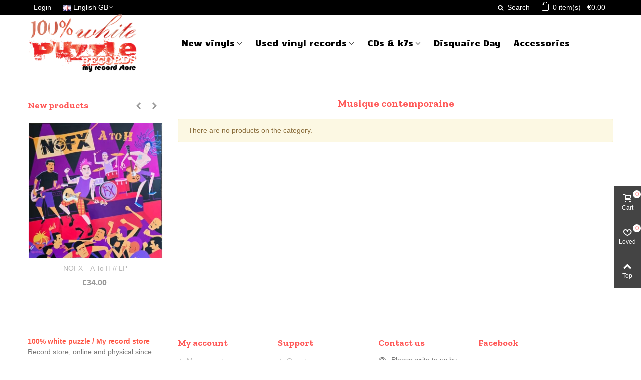

--- FILE ---
content_type: text/html; charset=utf-8
request_url: https://myrecordstore.fr/gb/113-musique-contemporaine
body_size: 52811
content:
<!-- begin catalog/listing/category.tpl -->
<!doctype html>
<html lang="gb">

  <head>
	
	  
  <meta charset="utf-8">


  <meta http-equiv="x-ua-compatible" content="ie=edge">



  <title>Musique contemporaine</title>
  
    
  
  <meta name="description" content="">
  <meta name="keywords" content="">
        <link rel="canonical" href="https://myrecordstore.fr/gb/113-musique-contemporaine">
    
                      <link rel="alternate" href="https://myrecordstore.fr/fr/113-musique-contemporaine" hreflang="fr">
                  <link rel="alternate" href="https://myrecordstore.fr/gb/113-musique-contemporaine" hreflang="x-default">
                  <link rel="alternate" href="https://myrecordstore.fr/de/113-musique-contemporaine" hreflang="de-de">
                  <link rel="alternate" href="https://myrecordstore.fr/es/113-musique-contemporaine" hreflang="es-es">
            
                  <link rel="next" href="https://myrecordstore.fr/gb/113-musique-contemporaine" />
            

<!--st begin -->

    <meta name="viewport" content="width=device-width, maximum-scale=1, initial-scale=1.0" />

<!--st end -->

  <link rel="icon" type="image/vnd.microsoft.icon" href="https://myrecordstore.fr/img/favicon.ico?1707394030">
  <link rel="shortcut icon" type="image/x-icon" href="https://myrecordstore.fr/img/favicon.ico?1707394030">
  <!--st begin -->
    <link rel="apple-touch-icon" sizes="180x180" href="/stupload/stthemeeditor/5baefbd63716a137368b5800a7d9767d.png?1706699884" />
      <link rel="icon" type="image/png" sizes="16x16" href="/stupload/stthemeeditor/8d538402bcc0cbb5ef3ed7a1f828c50f.png?1706699884" />
      <link rel="icon" type="image/png" sizes="32x32" href="/stupload/stthemeeditor/b269f522eb8bce382010bb1760b9893e.png?1706699884" />
      <link rel="manifest" href="/stupload/stthemeeditor/1/site.webmanifest?1706699884" crossorigin="use-credentials">
      <link rel="mask-icon" href="/stupload/stthemeeditor/7be83ba99768535644c361e655cfd502.svg?1706699884" color="#e54d26">
      <meta name="msapplication-config" content="https://myrecordstore.fr/stupload/stthemeeditor/1/browserconfig.xml?1706699884">
    
<!--st end -->

    <link rel="stylesheet" href="https://myrecordstore.fr/themes/panda/assets/css/theme.css" media="all">
  <link rel="stylesheet" href="https://myrecordstore.fr/themes/panda/assets/css/responsive.css" media="all">
  <link rel="stylesheet" href="https://myrecordstore.fr/themes/panda/assets/css/responsive-lg.css" media="all">
  <link rel="stylesheet" href="https://myrecordstore.fr/themes/panda/assets/css/responsive-xl.css" media="all">
  <link rel="stylesheet" href="https://myrecordstore.fr/themes/panda/assets/css/responsive-xl-max.css" media="all">
  <link rel="stylesheet" href="https://myrecordstore.fr/modules/stthemeeditor/views/css/animate.min.css" media="all">
  <link rel="stylesheet" href="https://myrecordstore.fr/modules/ps_searchbar/ps_searchbar.css" media="all">
  <link rel="stylesheet" href="https://myrecordstore.fr/modules/steasy_trans_panda/elementor/assets/css/frontend.css" media="all">
  <link rel="stylesheet" href="https://myrecordstore.fr/modules/steasybuilder/elementor/assets/lib/eicons/css/elementor-icons.css" media="all">
  <link rel="stylesheet" href="https://myrecordstore.fr/modules/steasybuilder/elementor/assets/lib/animations/animations.min.css" media="all">
  <link rel="stylesheet" href="https://myrecordstore.fr/modules/steasybuilder/elementor/assets/lib/e-select2/css/e-select2.css" media="all">
  <link rel="stylesheet" href="https://myrecordstore.fr/modules/steasybuilder/elementor/assets/css/editor-preview.css" media="all">
  <link rel="stylesheet" href="https://myrecordstore.fr/modules/steasybuilder/elementor/assets/css/frontend-legacy.css" media="all">
  <link rel="stylesheet" href="https://myrecordstore.fr/modules/steasybuilder/elementor/assets/css/frontend.css" media="all">
  <link rel="stylesheet" href="https://fonts.googleapis.com/css?family=Vollkorn:100,100italic,200,200italic,300,300italic,400,400italic,500,500italic,600,600italic,700,700italic,800,800italic,900,900italic%7COpen+Sans:100,100italic,200,200italic,300,300italic,400,400italic,500,500italic,600,600italic,700,700italic,800,800italic,900,900italic%7CRoboto+Slab:100,100italic,200,200italic,300,300italic,400,400italic,500,500italic,600,600italic,700,700italic,800,800italic,900,900italic%7CSkranji:100,100italic,200,200italic,300,300italic,400,400italic,500,500italic,600,600italic,700,700italic,800,800italic,900,900italic%7CZilla+Slab:100,100italic,200,200italic,300,300italic,400,400italic,500,500italic,600,600italic,700,700italic,800,800italic,900,900italic%7CCandal:100,100italic,200,200italic,300,300italic,400,400italic,500,500italic,600,600italic,700,700italic,800,800italic,900,900italic%7CZilla+Slab+Highlight:100,100italic,200,200italic,300,300italic,400,400italic,500,500italic,600,600italic,700,700italic,800,800italic,900,900italic%7CMonoton:100,100italic,200,200italic,300,300italic,400,400italic,500,500italic,600,600italic,700,700italic,800,800italic,900,900italic&amp;ver=0.1" media="all">
  <link rel="stylesheet" href="https://myrecordstore.fr/modules/paypal/views/css/paypal_fo.css" media="all">
  <link rel="stylesheet" href="https://myrecordstore.fr/modules/stinstagram/views/css/stinstagram.css" media="all">
  <link rel="stylesheet" href="https://myrecordstore.fr/modules/steasycheckout/views/css/front.css" media="all">
  <link rel="stylesheet" href="https://myrecordstore.fr/modules/steasycheckout/views/font/fontello-codes.css" media="all">
  <link rel="stylesheet" href="https://myrecordstore.fr/js/jquery/ui/themes/base/minified/jquery-ui.min.css" media="all">
  <link rel="stylesheet" href="https://myrecordstore.fr/js/jquery/ui/themes/base/minified/jquery.ui.theme.min.css" media="all">
  <link rel="stylesheet" href="https://myrecordstore.fr/js/jquery/plugins/fancybox/jquery.fancybox.css" media="all">
  <link rel="stylesheet" href="https://myrecordstore.fr/modules/steasybuilder/elementor/js/elementor/css/elementor/css/post-global-setting-css-1.css" media="all">
  <link rel="stylesheet" href="https://myrecordstore.fr/themes/panda/assets/css/custom.css" media="all">





    <link rel="stylesheet" href="https://myrecordstore.fr/themes/panda/assets/css/theme.css" media="all">
  <link rel="stylesheet" href="https://myrecordstore.fr/themes/panda/assets/css/responsive.css" media="all">
  <link rel="stylesheet" href="https://myrecordstore.fr/themes/panda/assets/css/responsive-lg.css" media="all">
  <link rel="stylesheet" href="https://myrecordstore.fr/themes/panda/assets/css/responsive-xl.css" media="all">
  <link rel="stylesheet" href="https://myrecordstore.fr/themes/panda/assets/css/responsive-xl-max.css" media="all">
  <link rel="stylesheet" href="https://myrecordstore.fr/modules/stthemeeditor/views/css/animate.min.css" media="all">
  <link rel="stylesheet" href="https://myrecordstore.fr/modules/ps_searchbar/ps_searchbar.css" media="all">
  <link rel="stylesheet" href="https://myrecordstore.fr/modules/steasy_trans_panda/elementor/assets/css/frontend.css" media="all">
  <link rel="stylesheet" href="https://myrecordstore.fr/modules/steasybuilder/elementor/assets/lib/eicons/css/elementor-icons.css" media="all">
  <link rel="stylesheet" href="https://myrecordstore.fr/modules/steasybuilder/elementor/assets/lib/animations/animations.min.css" media="all">
  <link rel="stylesheet" href="https://myrecordstore.fr/modules/steasybuilder/elementor/assets/lib/e-select2/css/e-select2.css" media="all">
  <link rel="stylesheet" href="https://myrecordstore.fr/modules/steasybuilder/elementor/assets/css/editor-preview.css" media="all">
  <link rel="stylesheet" href="https://myrecordstore.fr/modules/steasybuilder/elementor/assets/css/frontend-legacy.css" media="all">
  <link rel="stylesheet" href="https://myrecordstore.fr/modules/steasybuilder/elementor/assets/css/frontend.css" media="all">
  <link rel="stylesheet" href="https://fonts.googleapis.com/css?family=Vollkorn:100,100italic,200,200italic,300,300italic,400,400italic,500,500italic,600,600italic,700,700italic,800,800italic,900,900italic%7COpen+Sans:100,100italic,200,200italic,300,300italic,400,400italic,500,500italic,600,600italic,700,700italic,800,800italic,900,900italic%7CRoboto+Slab:100,100italic,200,200italic,300,300italic,400,400italic,500,500italic,600,600italic,700,700italic,800,800italic,900,900italic%7CSkranji:100,100italic,200,200italic,300,300italic,400,400italic,500,500italic,600,600italic,700,700italic,800,800italic,900,900italic%7CZilla+Slab:100,100italic,200,200italic,300,300italic,400,400italic,500,500italic,600,600italic,700,700italic,800,800italic,900,900italic%7CCandal:100,100italic,200,200italic,300,300italic,400,400italic,500,500italic,600,600italic,700,700italic,800,800italic,900,900italic%7CZilla+Slab+Highlight:100,100italic,200,200italic,300,300italic,400,400italic,500,500italic,600,600italic,700,700italic,800,800italic,900,900italic%7CMonoton:100,100italic,200,200italic,300,300italic,400,400italic,500,500italic,600,600italic,700,700italic,800,800italic,900,900italic&amp;ver=0.1" media="all">
  <link rel="stylesheet" href="https://myrecordstore.fr/modules/paypal/views/css/paypal_fo.css" media="all">
  <link rel="stylesheet" href="https://myrecordstore.fr/modules/stinstagram/views/css/stinstagram.css" media="all">
  <link rel="stylesheet" href="https://myrecordstore.fr/modules/steasycheckout/views/css/front.css" media="all">
  <link rel="stylesheet" href="https://myrecordstore.fr/modules/steasycheckout/views/font/fontello-codes.css" media="all">
  <link rel="stylesheet" href="https://myrecordstore.fr/js/jquery/ui/themes/base/minified/jquery-ui.min.css" media="all">
  <link rel="stylesheet" href="https://myrecordstore.fr/js/jquery/ui/themes/base/minified/jquery.ui.theme.min.css" media="all">
  <link rel="stylesheet" href="https://myrecordstore.fr/js/jquery/plugins/fancybox/jquery.fancybox.css" media="all">
  <link rel="stylesheet" href="https://myrecordstore.fr/modules/steasybuilder/elementor/js/elementor/css/elementor/css/post-global-setting-css-1.css" media="all">
  <link rel="stylesheet" href="https://myrecordstore.fr/themes/panda/assets/css/custom.css" media="all">






<style>
.title_block .title_block_inner {
  font-family: Zilla Slab, serif !important;
  font-size: 18px !important;
  color: #ff5857 !important;
  font-weight: 700 !important;
  text-transform: none !important;
  text-decoration: none !important;
}
.stproductcategoriesslider_container .title_block .title_block_inner {
  font-family: Zilla Slab, serif !important;
  font-size: 22px !important;
  color: #ff5857 !important;
  font-weight: 700 !important;
  text-transform: none !important;
  text-decoration: none !important;
}
</style>



  

  <script>
        var addtocart_animation = 3;
        var cart_ajax = true;
        var click_on_header_cart = 1;
        var elementorFrontendConfig = {"environmentMode":{"edit":false,"wpPreview":false},"i18n":{"shareOnFacebook":"Share on Facebook","shareOnTwitter":"Share on Twitter","pinIt":"Pin it","download":"Download","downloadImage":"Download image","fullscreen":"Fullscreen","zoom":"Zoom","share":"Share","playVideo":"Play Video","previous":"Previous","next":"Next","close":"Close"},"is_rtl":false,"breakpoints":{"xs":0,"sm":480,"md":768,"lg":992,"xl":1200,"xxl":1440,"fw":1600},"version":"3.0.11","is_static":false,"legacyMode":{"elementWrappers":false},"urls":{"assets":"\/modules\/steasybuilder\/elementor\/assets\/"},"settings":{"styleGlobals":[],"page":[],"editorPreferences":[]}};
        var go_to_shopping_cart = 0;
        var hover_display_cp = 0;
        var prestashop = {"cart":{"products":[],"totals":{"total":{"type":"total","label":"Total","amount":0,"value":"\u20ac0.00"},"total_including_tax":{"type":"total","label":"Total (tax incl.)","amount":0,"value":"\u20ac0.00"},"total_excluding_tax":{"type":"total","label":"Total (VAT excl.)","amount":0,"value":"\u20ac0.00"}},"subtotals":{"products":{"type":"products","label":"Subtotal","amount":0,"value":"\u20ac0.00"},"discounts":null,"shipping":{"type":"shipping","label":"Shipping","amount":0,"value":""},"tax":null},"products_count":0,"summary_string":"0 items","vouchers":{"allowed":1,"added":[]},"discounts":[],"minimalPurchase":0,"minimalPurchaseRequired":""},"currency":{"id":1,"name":"Euro","iso_code":"EUR","iso_code_num":"978","sign":"\u20ac"},"customer":{"lastname":null,"firstname":null,"email":null,"birthday":null,"newsletter":null,"newsletter_date_add":null,"optin":null,"website":null,"company":null,"siret":null,"ape":null,"is_logged":false,"gender":{"type":null,"name":null},"addresses":[]},"country":{"id_zone":9,"id_currency":0,"call_prefix":33,"iso_code":"FR","active":"1","contains_states":"0","need_identification_number":"0","need_zip_code":"1","zip_code_format":"NNNNN","display_tax_label":"1","name":"France","id":8},"language":{"name":"English GB (English)","iso_code":"gb","locale":"en-GB","language_code":"en-gb","active":"1","is_rtl":"0","date_format_lite":"Y-m-d","date_format_full":"Y-m-d H:i:s","id":2},"page":{"title":"","canonical":"https:\/\/myrecordstore.fr\/gb\/113-musique-contemporaine","meta":{"title":"Musique contemporaine","description":"","keywords":"","robots":"index"},"page_name":"category","body_classes":{"lang-gb":true,"lang-rtl":false,"country-FR":true,"currency-EUR":true,"layout-left-column":true,"page-category":true,"tax-display-enabled":true,"page-customer-account":false,"category-id-113":true,"category-Musique contemporaine":true,"category-id-parent-22":true,"category-depth-level-4":true},"admin_notifications":[],"password-policy":{"feedbacks":{"0":"Very weak","1":"Weak","2":"Average","3":"Strong","4":"Very strong","Straight rows of keys are easy to guess":"Straight rows of keys are easy to guess","Short keyboard patterns are easy to guess":"Short keyboard patterns are easy to guess","Use a longer keyboard pattern with more turns":"Use a longer keyboard pattern with more turns","Repeats like \"aaa\" are easy to guess":"Repeats like \"aaa\" are easy to guess","Repeats like \"abcabcabc\" are only slightly harder to guess than \"abc\"":"Repeats like \"abcabcabc\" are only slightly harder to guess than \"abc\"","Sequences like abc or 6543 are easy to guess":"Sequences like \"abc\" or \"6543\" are easy to guess.","Recent years are easy to guess":"Recent years are easy to guess","Dates are often easy to guess":"Dates are often easy to guess","This is a top-10 common password":"This is a top-10 common password","This is a top-100 common password":"This is a top-100 common password","This is a very common password":"This is a very common password","This is similar to a commonly used password":"This is similar to a commonly used password","A word by itself is easy to guess":"A word by itself is easy to guess","Names and surnames by themselves are easy to guess":"Names and surnames by themselves are easy to guess","Common names and surnames are easy to guess":"Common names and surnames are easy to guess","Use a few words, avoid common phrases":"Use a few words, avoid common phrases","No need for symbols, digits, or uppercase letters":"No need for symbols, digits, or uppercase letters","Avoid repeated words and characters":"Avoid repeated words and characters","Avoid sequences":"Avoid sequences","Avoid recent years":"Avoid recent years","Avoid years that are associated with you":"Avoid years that are associated with you","Avoid dates and years that are associated with you":"Avoid dates and years that are associated with you","Capitalization doesn't help very much":"Capitalization doesn't help very much","All-uppercase is almost as easy to guess as all-lowercase":"All-uppercase is almost as easy to guess as all-lowercase","Reversed words aren't much harder to guess":"Reversed words aren't much harder to guess","Predictable substitutions like '@' instead of 'a' don't help very much":"Predictable substitutions like \"@\" instead of \"a\" don't help very much.","Add another word or two. Uncommon words are better.":"Add another word or two. Uncommon words are better."}}},"shop":{"name":"100% white puzzle records - My record store","logo":"https:\/\/myrecordstore.fr\/img\/logo-1707394030.jpg","stores_icon":"https:\/\/myrecordstore.fr\/img\/logo_stores.png","favicon":"https:\/\/myrecordstore.fr\/img\/favicon.ico"},"core_js_public_path":"\/themes\/","urls":{"base_url":"https:\/\/myrecordstore.fr\/","current_url":"https:\/\/myrecordstore.fr\/gb\/113-musique-contemporaine","shop_domain_url":"https:\/\/myrecordstore.fr","img_ps_url":"https:\/\/myrecordstore.fr\/img\/","img_cat_url":"https:\/\/myrecordstore.fr\/img\/c\/","img_lang_url":"https:\/\/myrecordstore.fr\/img\/l\/","img_prod_url":"https:\/\/myrecordstore.fr\/img\/p\/","img_manu_url":"https:\/\/myrecordstore.fr\/img\/m\/","img_sup_url":"https:\/\/myrecordstore.fr\/img\/su\/","img_ship_url":"https:\/\/myrecordstore.fr\/img\/s\/","img_store_url":"https:\/\/myrecordstore.fr\/img\/st\/","img_col_url":"https:\/\/myrecordstore.fr\/img\/co\/","img_url":"https:\/\/myrecordstore.fr\/themes\/panda\/assets\/img\/","css_url":"https:\/\/myrecordstore.fr\/themes\/panda\/assets\/css\/","js_url":"https:\/\/myrecordstore.fr\/themes\/panda\/assets\/js\/","pic_url":"https:\/\/myrecordstore.fr\/upload\/","theme_assets":"https:\/\/myrecordstore.fr\/themes\/panda\/assets\/","theme_dir":"https:\/\/myrecordstore.fr\/home\/u530520608\/domains\/myrecordstore.fr\/public_html\/themes\/panda\/","pages":{"address":"https:\/\/myrecordstore.fr\/gb\/adresse","addresses":"https:\/\/myrecordstore.fr\/gb\/adresses","authentication":"https:\/\/myrecordstore.fr\/gb\/authentification","manufacturer":"https:\/\/myrecordstore.fr\/gb\/labels","cart":"https:\/\/myrecordstore.fr\/gb\/panier","category":"https:\/\/myrecordstore.fr\/gb\/index.php?controller=category","cms":"https:\/\/myrecordstore.fr\/gb\/index.php?controller=cms","contact":"https:\/\/myrecordstore.fr\/gb\/contactez-nous","discount":"https:\/\/myrecordstore.fr\/gb\/bons-de-reduction","guest_tracking":"https:\/\/myrecordstore.fr\/gb\/suivi-commande-invite","history":"https:\/\/myrecordstore.fr\/gb\/historique-des-commandes","identity":"https:\/\/myrecordstore.fr\/gb\/identite","index":"https:\/\/myrecordstore.fr\/gb\/","my_account":"https:\/\/myrecordstore.fr\/gb\/mon-compte","order_confirmation":"https:\/\/myrecordstore.fr\/gb\/confirmation-commande","order_detail":"https:\/\/myrecordstore.fr\/gb\/index.php?controller=order-detail","order_follow":"https:\/\/myrecordstore.fr\/gb\/details-de-la-commande","order":"https:\/\/myrecordstore.fr\/gb\/commande","order_return":"https:\/\/myrecordstore.fr\/gb\/index.php?controller=order-return","order_slip":"https:\/\/myrecordstore.fr\/gb\/avoirs","pagenotfound":"https:\/\/myrecordstore.fr\/gb\/index.php?controller=pagenotfound","password":"https:\/\/myrecordstore.fr\/gb\/mot-de-passe-oublie","pdf_invoice":"https:\/\/myrecordstore.fr\/gb\/index.php?controller=pdf-invoice","pdf_order_return":"https:\/\/myrecordstore.fr\/gb\/index.php?controller=pdf-order-return","pdf_order_slip":"https:\/\/myrecordstore.fr\/gb\/index.php?controller=pdf-order-slip","prices_drop":"https:\/\/myrecordstore.fr\/gb\/promotions","product":"https:\/\/myrecordstore.fr\/gb\/index.php?controller=product","registration":"https:\/\/myrecordstore.fr\/gb\/index.php?controller=registration","search":"https:\/\/myrecordstore.fr\/gb\/recherche","sitemap":"https:\/\/myrecordstore.fr\/gb\/plan-du-site","stores":"https:\/\/myrecordstore.fr\/gb\/magasins","supplier":"https:\/\/myrecordstore.fr\/gb\/fournisseurs","new_products":"https:\/\/myrecordstore.fr\/gb\/nouveaux-produits","brands":"https:\/\/myrecordstore.fr\/gb\/labels","register":"https:\/\/myrecordstore.fr\/gb\/index.php?controller=registration","order_login":"https:\/\/myrecordstore.fr\/gb\/commande?login=1"},"alternative_langs":{"fr":"https:\/\/myrecordstore.fr\/fr\/113-musique-contemporaine","en-gb":"https:\/\/myrecordstore.fr\/gb\/113-musique-contemporaine","de-de":"https:\/\/myrecordstore.fr\/de\/113-musique-contemporaine","es-es":"https:\/\/myrecordstore.fr\/es\/113-musique-contemporaine"},"actions":{"logout":"https:\/\/myrecordstore.fr\/gb\/?mylogout="},"no_picture_image":{"bySize":{"cart_default":{"url":"https:\/\/myrecordstore.fr\/img\/p\/gb-default-cart_default.jpg","width":70,"height":80},"small_default":{"url":"https:\/\/myrecordstore.fr\/img\/p\/gb-default-small_default.jpg","width":105,"height":120},"cart_default_2x":{"url":"https:\/\/myrecordstore.fr\/img\/p\/gb-default-cart_default_2x.jpg","width":140,"height":160},"small_default_2x":{"url":"https:\/\/myrecordstore.fr\/img\/p\/gb-default-small_default_2x.jpg","width":210,"height":240},"home_default":{"url":"https:\/\/myrecordstore.fr\/img\/p\/gb-default-home_default.jpg","width":280,"height":280},"medium_default":{"url":"https:\/\/myrecordstore.fr\/img\/p\/gb-default-medium_default.jpg","width":370,"height":423},"home_default_2x":{"url":"https:\/\/myrecordstore.fr\/img\/p\/gb-default-home_default_2x.jpg","width":560,"height":640},"large_default":{"url":"https:\/\/myrecordstore.fr\/img\/p\/gb-default-large_default.jpg","width":700,"height":800},"medium_default_2x":{"url":"https:\/\/myrecordstore.fr\/img\/p\/gb-default-medium_default_2x.jpg","width":740,"height":846},"large_default_2x":{"url":"https:\/\/myrecordstore.fr\/img\/p\/gb-default-large_default_2x.jpg","width":1200,"height":1372},"superlarge_default":{"url":"https:\/\/myrecordstore.fr\/img\/p\/gb-default-superlarge_default.jpg","width":1200,"height":1372},"superlarge_default_2x":{"url":"https:\/\/myrecordstore.fr\/img\/p\/gb-default-superlarge_default_2x.jpg","width":1200,"height":1372}},"small":{"url":"https:\/\/myrecordstore.fr\/img\/p\/gb-default-cart_default.jpg","width":70,"height":80},"medium":{"url":"https:\/\/myrecordstore.fr\/img\/p\/gb-default-home_default_2x.jpg","width":560,"height":640},"large":{"url":"https:\/\/myrecordstore.fr\/img\/p\/gb-default-superlarge_default_2x.jpg","width":1200,"height":1372},"legend":""}},"configuration":{"display_taxes_label":true,"display_prices_tax_incl":true,"is_catalog":false,"show_prices":true,"opt_in":{"partner":true},"quantity_discount":{"type":"discount","label":"Unit discount"},"voucher_enabled":1,"return_enabled":0},"field_required":[],"breadcrumb":{"links":[{"title":"Home","url":"https:\/\/myrecordstore.fr\/gb\/"},{"title":"CDs & K7s","url":"https:\/\/myrecordstore.fr\/gb\/16-cds-k7s"},{"title":"New CDs & K7s","url":"https:\/\/myrecordstore.fr\/gb\/22-cds-k7s-neufs"},{"title":"Musique contemporaine","url":"https:\/\/myrecordstore.fr\/gb\/113-musique-contemporaine"}],"count":4},"link":{"protocol_link":"https:\/\/","protocol_content":"https:\/\/"},"time":1769807371,"static_token":"c94c7c87bb4ecf5157d8e2f0c1e59dd2","token":"1434944a4e349c9917429d0800f87bb5","debug":true};
        var quick_search_as = true;
        var quick_search_as_min = 1;
        var quick_search_as_size = 6;
        var st_cart_page_url = "\/\/myrecordstore.fr\/gb\/panier?action=show";
        var st_ins_getimgurl = "https:\/\/myrecordstore.fr\/gb\/module\/stinstagram\/list";
        var st_maximum_already_message = "You already have the maximum quantity available for this product.";
        var st_myloved_url = "https:\/\/myrecordstore.fr\/gb\/module\/stlovedproduct\/myloved";
        var st_refresh_url = "\/\/myrecordstore.fr\/gb\/module\/stshoppingcart\/ajax";
        var stlove_bos = [];
        var stlove_login = 0;
        var stlove_pros = [];
        var sttheme = {"cookie_domain":"myrecordstore.fr","cookie_path":"\/","drop_down":0,"magnificpopup_tprev":"Previous","magnificpopup_tnext":"Next","magnificpopup_tcounter":"%curr% of %total%","theme_version":"2.8.9","ps_version":"8.1.3","is_rtl":0,"is_mobile_device":false,"gallery_image_type":"home_default","thumb_image_type":"cart_default","responsive_max":1,"fullwidth":0,"responsive":"1","product_view_swither":"1","infinite_scroll":"0","cate_pro_lazy":"1","sticky_column":"0","filter_position":"0","sticky_option":4,"product_thumbnails":"2","pro_thumnbs_per_fw":1,"pro_thumnbs_per_xxl":1,"pro_thumnbs_per_xl":1,"pro_thumnbs_per_lg":1,"pro_thumnbs_per_md":3,"pro_thumnbs_per_sm":2,"pro_thumnbs_per_xs":1,"pro_thumnbs_per_odd_fw":0,"pro_thumnbs_per_odd_xxl":0,"pro_thumnbs_per_odd_xl":0,"pro_thumnbs_per_odd_lg":0,"pro_thumnbs_per_odd_md":0,"pro_thumnbs_per_odd_sm":0,"pro_thumnbs_per_odd_xs":0,"pro_kk_per_fw":"1","pro_kk_per_xxl":"1","pro_kk_per_xl":"1","pro_kk_per_lg":"1","pro_kk_per_md":"1","pro_kk_per_sm":"1","pro_kk_per_xs":"1","categories_per_fw":"1","categories_per_xxl":"6","categories_per_xl":"6","categories_per_lg":"6","categories_per_md":"5","categories_per_sm":"4","categories_per_xs":"4","enable_zoom":0,"enable_thickbox":3,"retina":"1","sticky_mobile_header":"3","sticky_mobile_header_height":"50","use_mobile_header":"0","pro_image_column_md":"4","submemus_animation":0,"submemus_action":0,"pro_quantity_input":"0","popup_vertical_fit":"1","pro_tm_slider":"0","pro_tm_slider_cate":"0","buy_now":"0","lazyload_main_gallery":"0","product_views":"0"};
      </script>



  
<!-- begin modules/stthemeeditor/views/templates/hook/stthemeeditor-header.tpl -->

<!-- end modules/stthemeeditor/views/templates/hook/stthemeeditor-header.tpl -->

<!-- begin modules/ps_googleanalytics/views/templates/hook/ps_googleanalytics.tpl -->
<script async src="https://www.googletagmanager.com/gtag/js?id=G-PZPZNZJH5M"></script>
<script>
  window.dataLayer = window.dataLayer || [];
  function gtag(){dataLayer.push(arguments);}
  gtag('js', new Date());
  gtag(
    'config',
    'G-PZPZNZJH5M',
    {
      'debug_mode':false
      , 'anonymize_ip': true                }
  );
</script>


<!-- end modules/ps_googleanalytics/views/templates/hook/ps_googleanalytics.tpl -->

<!-- begin module:stcustomersignin/views/templates/hook/header.tpl -->
<!-- begin /home/u530520608/domains/myrecordstore.fr/public_html/modules/stcustomersignin/views/templates/hook/header.tpl --><!-- end /home/u530520608/domains/myrecordstore.fr/public_html/modules/stcustomersignin/views/templates/hook/header.tpl -->
<!-- end module:stcustomersignin/views/templates/hook/header.tpl -->

<!-- begin module:stmultilink/views/templates/hook/header.tpl -->
<!-- begin /home/u530520608/domains/myrecordstore.fr/public_html/modules/stmultilink/views/templates/hook/header.tpl --><!-- end /home/u530520608/domains/myrecordstore.fr/public_html/modules/stmultilink/views/templates/hook/header.tpl -->
<!-- end module:stmultilink/views/templates/hook/header.tpl -->

<!-- begin module:stsearchbar/views/templates/hook/header.tpl -->
<!-- begin /home/u530520608/domains/myrecordstore.fr/public_html/modules/stsearchbar/views/templates/hook/header.tpl --><!-- end /home/u530520608/domains/myrecordstore.fr/public_html/modules/stsearchbar/views/templates/hook/header.tpl -->
<!-- end module:stsearchbar/views/templates/hook/header.tpl -->

<!-- begin module:stshoppingcart/views/templates/hook/header.tpl -->
<!-- begin /home/u530520608/domains/myrecordstore.fr/public_html/modules/stshoppingcart/views/templates/hook/header.tpl --><!-- end /home/u530520608/domains/myrecordstore.fr/public_html/modules/stshoppingcart/views/templates/hook/header.tpl -->
<!-- end module:stshoppingcart/views/templates/hook/header.tpl -->

<!-- begin module:stmegamenu/views/templates/hook/header.tpl -->
<!-- begin /home/u530520608/domains/myrecordstore.fr/public_html/modules/stmegamenu/views/templates/hook/header.tpl --><style>
#st_mega_menu_wrap #st_menu_6 .stmenu_sub, #st_mega_menu_wrap #st_menu_6 .stmenu_multi_level ul, #st_mega_menu_wrap #st_menu_6 .mu_level_2 ul,#st_mega_menu_column_block #st_menu_6 .stmenu_sub, #st_mega_menu_column_block #st_menu_6 .stmenu_multi_level ul, #st_mega_menu_column_block #st_menu_6 .mu_level_2 ul,#st_mega_menu_wrap #st_menu_6 .stmenu_vs{background-color:#ffffff;}#st_mega_menu_wrap #st_menu_20 .stmenu_sub, #st_mega_menu_wrap #st_menu_20 .stmenu_multi_level ul, #st_mega_menu_wrap #st_menu_20 .mu_level_2 ul,#st_mega_menu_column_block #st_menu_20 .stmenu_sub, #st_mega_menu_column_block #st_menu_20 .stmenu_multi_level ul, #st_mega_menu_column_block #st_menu_20 .mu_level_2 ul,#st_mega_menu_wrap #st_menu_20 .stmenu_vs{background-color:#ffffff;}
</style>
<!-- end /home/u530520608/domains/myrecordstore.fr/public_html/modules/stmegamenu/views/templates/hook/header.tpl -->
<!-- end module:stmegamenu/views/templates/hook/header.tpl -->

<!-- begin module:steasycontent/views/templates/hook/header.tpl -->
<!-- begin /home/u530520608/domains/myrecordstore.fr/public_html/modules/steasycontent/views/templates/hook/header.tpl --><style>#easycontent_container_51 {padding-top:20px;}#steasy_column_257{padding-top: 20px;}#steasy_column_257{padding-bottom: 60px;}#steasy_column_260{padding-top: 0px;}#steasy_column_260{padding-bottom: 0px;}#steasy_column_262{padding-top: 0px;}#steasy_column_262{padding-bottom: 0px;}#steasy_column_264{padding-top: 0px;}#steasy_column_264{padding-bottom: 0px;}#steasy_column_263{padding-top: 0px;}#steasy_column_263{padding-bottom: 0px;}#steasy_column_265{padding-top: 0px;}#steasy_column_265{padding-bottom: 0px;}#steasy_column_265 .st_map_block{height: 330px;}#steasy_column_261{padding-top: 0px;}#steasy_column_261{padding-bottom: 0px;}#steasy_column_266{padding-top: 0px;}#steasy_column_266{padding-bottom: 0px;}#steasy_column_268{padding-top: 0px;}#steasy_column_268{padding-bottom: 0px;}#steasy_column_267{padding-top: 0px;}#steasy_column_267{padding-bottom: 0px;}#steasy_column_269{padding-top: 0px;}#steasy_column_269{padding-bottom: 0px;}#steasy_column_269 .st_map_block{height: 330px;}#steasy_column_258{padding-top: 0px;}#steasy_column_258{padding-bottom: 0px;}#steasy_column_271{padding-top: 0px;}#steasy_column_271{padding-bottom: 0px;}#steasy_column_256{padding-top: 0px;}#steasy_column_256{padding-bottom: 38px;}#steasy_column_259{padding-top: 0px;}#steasy_column_259{padding-bottom: 0px;}#steasy_column_259 .st_map_block{height: 400px;}#steasy_column_273{padding-top: 0px;}#steasy_column_273{padding-bottom: 0px;}#steasy_column_275{padding-top: 0px;}#steasy_column_275{padding-bottom: 0px;}#steasy_column_272{padding-top: 0px;}#steasy_column_272{padding-bottom: 38px;}#steasy_column_274{padding-top: 0px;}#steasy_column_274{padding-bottom: 0px;}#steasy_column_274 .st_map_block{height: 380px;}#steasy_column_276{padding-top: 0px;}#steasy_column_276{padding-bottom: 0px;}#steasy_column_277{padding-top: 0px;}#steasy_column_277{padding-bottom: 0px;}#steasy_column_279{padding-top: 0px;}#steasy_column_279{padding-bottom: 0px;}#steasy_column_281{padding-top: 0px;}#steasy_column_281{padding-bottom: 0px;}#steasy_column_280{padding-top: 0px;}#steasy_column_280{padding-bottom: 0px;}#steasy_column_282{padding-top: 0px;}#steasy_column_282{padding-bottom: 0px;}#steasy_column_282 .st_map_block{height: 280px;}#steasy_column_278{padding-top: 0px;}#steasy_column_278{padding-bottom: 0px;}#steasy_column_283{padding-top: 0px;}#steasy_column_283{padding-bottom: 0px;}#steasy_column_285{padding-top: 0px;}#steasy_column_285{padding-bottom: 0px;}#steasy_column_284{padding-top: 0px;}#steasy_column_284{padding-bottom: 0px;}#steasy_column_286{padding-top: 0px;}#steasy_column_286{padding-bottom: 0px;}#steasy_column_286 .st_map_block{height: 280px;}#easycontent_container_60 {padding-top:20px;}#steasy_column_293{padding-top: 0px;}#steasy_column_293{padding-bottom: 0px;}#steasy_column_296{padding-top: 0px;}#steasy_column_296{padding-bottom: 0px;}#steasy_element_353{margin-bottom: 38px;}#steasy_element_353 .steasy_divider_item{border-color: #777777;}#steasy_element_354 .steasy_divider_item{border-bottom-style: dotted;}#steasy_element_354.steasy_divider_1_2 .steasy_divider_item{border-top-style: dotted;}#steasy_element_354{margin-bottom: 38px;}#steasy_element_354 .steasy_divider_item{border-color: #777777;}#steasy_element_355 .steasy_divider_item{border-bottom-style: dashed;}#steasy_element_355.steasy_divider_1_2 .steasy_divider_item{border-top-style: dashed;}#steasy_element_355{margin-bottom: 38px;}#steasy_element_355 .steasy_divider_item{border-color: #E54D26;}#steasy_element_356{margin-bottom: 38px;}#steasy_element_356 .steasy_divider_item{border-color: #777777;}#steasy_element_357 .steasy_divider_item{border-bottom-style: dotted;}#steasy_element_357.steasy_divider_1_2 .steasy_divider_item{border-top-style: dotted;}#steasy_element_357{margin-bottom: 38px;}#steasy_element_357 .steasy_divider_item{border-color: #777777;}#steasy_element_358 .steasy_divider_item{border-bottom-style: dashed;}#steasy_element_358.steasy_divider_1_2 .steasy_divider_item{border-top-style: dashed;}#steasy_element_358{margin-bottom: 38px;}#steasy_element_358 .steasy_divider_item{border-color: #777777;}#steasy_column_294{padding-top: 0px;}#steasy_column_294{padding-bottom: 0px;}#steasy_column_297{padding-top: 0px;}#steasy_column_297{padding-bottom: 0px;}#steasy_element_359.sttext_block{padding-bottom: 20px;}#steasy_column_295{padding-top: 0px;}#steasy_column_295{padding-bottom: 0px;}#steasy_column_298{padding-top: 0px;}#steasy_column_298{padding-bottom: 0px;}#steasy_element_360 .steasy_divider_item{border-bottom-width: 4px;}#steasy_element_360.steasy_divider_1_2 .steasy_divider_item{border-top-width: 4px;}#steasy_element_360{margin-bottom: 38px;}#steasy_element_360 .steasy_divider_item{border-color: #444444;}#steasy_element_361 .steasy_divider_item{border-bottom-width: 2px;}#steasy_element_361.steasy_divider_1_2 .steasy_divider_item{border-top-width: 2px;}#steasy_element_361 .steasy_divider_item{border-bottom-style: dashed;}#steasy_element_361.steasy_divider_1_2 .steasy_divider_item{border-top-style: dashed;}#steasy_element_361{margin-bottom: 38px;}#steasy_element_361 .steasy_divider_item{border-color: #444444;}#steasy_element_361{width: 300px;}#steasy_element_362{margin-bottom: 38px;}#steasy_element_362{color: #E54D26;}#steasy_element_362 .steasy_divider_item{border-color: #777777;}#steasy_element_363 .steasy_divider_item{border-bottom-style: dashed;}#steasy_element_363.steasy_divider_1_2 .steasy_divider_item{border-top-style: dashed;}#steasy_element_363{margin-bottom: 38px;}#steasy_element_363 .steasy_divider_item{border-color: #999999;}#steasy_element_364 .steasy_divider_item{border-bottom-style: dotted;}#steasy_element_364.steasy_divider_1_2 .steasy_divider_item{border-top-style: dotted;}#steasy_element_364{margin-bottom: 38px;}#steasy_element_364 .steasy_divider_item{border-color: #777777;}#steasy_element_364{width: 300px;}#steasy_element_365{font-size: 20px;}#steasy_element_365 .steasy_divider_item{border-bottom-width: 2px;}#steasy_element_365.steasy_divider_1_2 .steasy_divider_item{border-top-width: 2px;}#steasy_element_365{margin-bottom: 38px;}#steasy_element_365{color: #444444;}#steasy_element_365 .steasy_divider_item{border-color: #777777;}#easycontent_container_61 {padding-top:20px;}#steasy_column_299{padding-top: 0px;}#steasy_column_299{padding-bottom: 0px;}#steasy_column_302{padding-top: 0px;}#steasy_column_302{padding-bottom: 0px;}#steasy_column_300{padding-top: 68px;}#steasy_column_300{padding-bottom: 68px;}#steasy_column_303{padding-top: 0px;}#steasy_column_303{padding-bottom: 0px;}#steasy_column_303 .acc_header a.collapsed{color: #777777;}#steasy_column_303 .acc_header a.collapsed:hover, #steasy_column_303 .acc_header a{color: #444444;}#steasy_column_303 .acc_header a.collapsed .acc_icon{color: #777777;}#steasy_column_303 .acc_header a.collapsed:hover .acc_icon, #steasy_column_303 .acc_header a .acc_icon{color: #444444;}#steasy_column_303 .acc_header a.collapsed .acc_icon{background-color: #ffffff;}#steasy_column_303 .acc_header a.collapsed:hover .acc_icon, #steasy_column_303 .acc_header a .acc_icon{background-color: #ffffff;}#steasy_column_303 .acc_header a .acc_icon{font-size: 16px;}#steasy_column_303 .acc_content{background-color: #F2F2F2;}#steasy_column_303 .acc_content{padding-left: 10px;padding-right: 10px;}#steasy_column_304{padding-top: 0px;}#steasy_column_304{padding-bottom: 0px;}#steasy_column_304 .acc_header a.collapsed .acc_icon{color: #777777;}#steasy_column_304 .acc_header a.collapsed:hover .acc_icon, #steasy_column_304 .acc_header a .acc_icon{color: #ffffff;}#steasy_column_304 .acc_header a.collapsed .acc_icon{background-color: #f2f2f2;}#steasy_column_304 .acc_header a.collapsed:hover .acc_icon, #steasy_column_304 .acc_header a .acc_icon{background-color: #333333;}#steasy_column_301{padding-top: 0px;}#steasy_column_301{padding-bottom: 0px;}#steasy_column_305{padding-top: 0px;}#steasy_column_305{padding-bottom: 0px;}#steasy_column_305 .acc_header a.collapsed{color: #777777;}#steasy_column_305 .acc_header a.collapsed:hover, #steasy_column_305 .acc_header a{color: #ffffff;}#steasy_column_305 .acc_header a.collapsed{background-color: #f2f2f2;}#steasy_column_305 .acc_header a.collapsed:hover, #steasy_column_305 .acc_header a{background-color: #333333;border-color: #333333;}#steasy_column_305 .acc_header a, #steasy_column_305 .acc_box, #steasy_column_305 .collapse{border-color: #f2f2f2;}#steasy_column_305 .acc_content{padding-left: 10px;padding-right: 10px;}#steasy_column_306{padding-top: 0px;}#steasy_column_306{padding-bottom: 0px;}#easycontent_container_62 {padding-top:20px;}#steasy_column_307{padding-top: 0px;}#steasy_column_307{padding-bottom: 30px;}#steasy_column_311{padding-top: 0px;}#steasy_column_311{padding-bottom: 0px;}#steasy_column_312{padding-top: 0px;}#steasy_column_312{padding-bottom: 0px;}#steasy_column_308{padding-top: 0px;}#steasy_column_308{padding-bottom: 30px;}#steasy_column_313{padding-top: 0px;}#steasy_column_313{padding-bottom: 0px;}#steasy_column_313 .nav-tabs .nav-link{background-color: #f2f2f2;}#steasy_column_313 .nav-tabs .nav-link:hover, #steasy_column_313 .nav-tabs .nav-link.active{background-color: #CBCBCB;}#steasy_column_313 .sttab_2 .nav-tabs .nav-link{border-bottom-color: #CBCBCB;}#steasy_column_313 .nav-tabs, #steasy_column_313 .nav-tabs .nav-link{border-color: #CBCBCB;}#steasy_column_313 .sttab_2 .nav-tabs, #steasy_column_313 .sttab_2 .nav-tabs .nav-link{border-bottom-width: 5px;}#steasy_column_313 .sttab_2 .nav-item{margin-bottom: -5px;}#steasy_column_313 .sttab_1_2 .nav-tabs .nav-link{border-top-width: 5px;}#steasy_column_313 .sttab_1_3 .nav-tabs .nav-link{border-bottom-width: 5px;}#steasy_column_313 .sttab_3_2 .nav-tabs .nav-link{border-left-width: 5px;}#steasy_column_313 .tab-pane-body{border: 1px solid #ffffff;}#steasy_column_313 .tab-pane-body{padding: 0px;}#steasy_column_313 .tab-pane-body{padding-top: 16px;}#steasy_column_314{padding-top: 0px;}#steasy_column_314{padding-bottom: 0px;}#steasy_column_309{padding-top: 0px;}#steasy_column_309{padding-bottom: 30px;}#steasy_column_315{padding-top: 0px;}#steasy_column_315{padding-bottom: 0px;}#steasy_column_315 .nav-tabs .nav-link:hover, #steasy_column_315 .nav-tabs .nav-link.active{color: #E54D26;}#steasy_column_315 .sttab_2 .nav-tabs, #steasy_column_315 .sttab_2 .nav-tabs .nav-link{border-bottom-width: 0px;}#steasy_column_315 .sttab_2 .nav-item{margin-bottom: -0px;}#steasy_column_315 .sttab_1_2 .nav-tabs .nav-link{border-top-width: 0px;}#steasy_column_315 .sttab_1_3 .nav-tabs .nav-link{border-bottom-width: 0px;}#steasy_column_315 .sttab_3_2 .nav-tabs .nav-link{border-left-width: 0px;}#steasy_column_316{padding-top: 0px;}#steasy_column_316{padding-bottom: 0px;}#steasy_column_316 .nav-tabs .nav-link:hover, #steasy_column_316 .nav-tabs .nav-link.active{color: #E54D26;}#steasy_column_316 .sttab_2 .nav-tabs, #steasy_column_316 .sttab_2 .nav-tabs .nav-link{border-bottom-width: 2px;}#steasy_column_316 .sttab_2 .nav-item{margin-bottom: -2px;}#steasy_column_316 .sttab_1_2 .nav-tabs .nav-link{border-top-width: 2px;}#steasy_column_316 .sttab_1_3 .nav-tabs .nav-link{border-bottom-width: 2px;}#steasy_column_316 .sttab_3_2 .nav-tabs .nav-link{border-left-width: 2px;}#steasy_column_310{padding-top: 0px;}#steasy_column_310{padding-bottom: 0px;}#steasy_column_317{padding-top: 0px;}#steasy_column_317{padding-bottom: 0px;}#steasy_column_318{padding-top: 0px;}#steasy_column_318{padding-bottom: 0px;}#easycontent_container_63 {padding-top:30px;}#steasy_column_319{padding-top: 0px;}#steasy_column_319{padding-bottom: 0px;}#steasy_column_327{padding-top: 0px;}#steasy_column_327{padding-bottom: 0px;}#steasy_column_327 .stsocial_2_1 li,#steasy_column_327 .stsocial_2_2 li,#steasy_column_327 .stsocial_2_3 li{padding-bottom: 20px;}#steasy_column_327 .stsocial_1_1 li,#steasy_column_327 .stsocial_1_2 li,#steasy_column_327 .stsocial_1_3 li{padding-right: 20px;}#steasy_column_327 .stsocial_list a .social_wrap{color: #b1b1b1;}#steasy_column_327 .stsocial_list a:hover .social_wrap{color: #ffffff;}#steasy_column_327 .stsocial_list a .social_wrap{background-color: #ffffff;}#steasy_column_327 .stsocial_list a:hover .social_wrap{background-color: #333333;border-color: #333333;}#steasy_column_327 .stsocial_list a .social_wrap{font-size: 20px;}#steasy_column_327 .stsocial_list a .social_wrap{width: 50px;height: 50px;line-height: 50px;}#steasy_column_322{padding-top: 0px;}#steasy_column_322{padding-bottom: 0px;}#steasy_column_332{padding-top: 0px;}#steasy_column_332{padding-bottom: 0px;}#steasy_element_468{margin-top: 30px;}#steasy_element_468{margin-bottom: 30px;}#steasy_column_320{padding-top: 0px;}#steasy_column_320{padding-bottom: 0px;}#steasy_column_330{padding-top: 0px;}#steasy_column_330{padding-bottom: 0px;}#steasy_column_330 .stsocial_2_1 li,#steasy_column_330 .stsocial_2_2 li,#steasy_column_330 .stsocial_2_3 li{padding-bottom: 20px;}#steasy_column_330 .stsocial_1_1 li,#steasy_column_330 .stsocial_1_2 li,#steasy_column_330 .stsocial_1_3 li{padding-right: 20px;}#steasy_column_330 .stsocial_list a .social_wrap{color: #b1b1b1;}#steasy_column_330 .stsocial_list a:hover .social_wrap{color: #ffffff;}#steasy_column_330 .stsocial_list a:hover .social_wrap{background-color: #333333;border-color: #333333;}#steasy_column_330 .stsocial_list a .social_wrap{border: 2px solid transparent;}#steasy_column_330 .stsocial_list a .social_wrap{border-color: #ededed;}#steasy_column_330 .stsocial_list a .social_wrap{border-radius: 100px;}#steasy_column_330 .stsocial_list a .social_wrap{font-size: 20px;}#steasy_column_330 .stsocial_list a .social_wrap{width: 50px;height: 50px;line-height: 46px;}#steasy_column_323{padding-top: 0px;}#steasy_column_323{padding-bottom: 0px;}#steasy_column_333{padding-top: 0px;}#steasy_column_333{padding-bottom: 0px;}#steasy_element_469{margin-top: 30px;}#steasy_element_469{margin-bottom: 30px;}#steasy_column_321{padding-top: 0px;}#steasy_column_321{padding-bottom: 0px;}#steasy_column_331{padding-top: 0px;}#steasy_column_331{padding-bottom: 0px;}#steasy_column_331 .stsocial_2_1 li,#steasy_column_331 .stsocial_2_2 li,#steasy_column_331 .stsocial_2_3 li{padding-bottom: 20px;}#steasy_column_331 .stsocial_1_1 li,#steasy_column_331 .stsocial_1_2 li,#steasy_column_331 .stsocial_1_3 li{padding-right: 20px;}#steasy_column_331 .stsocial_list a .social_wrap{color: #b1b1b1;}#steasy_column_331 .stsocial_list a:hover .social_wrap{color: #ffffff;}#steasy_column_331 .stsocial_list a .social_wrap{background-color: #ededed;}#steasy_column_331 .stsocial_list a:hover .social_wrap{background-color: #333333;border-color: #333333;}#steasy_column_331 .stsocial_list a .social_wrap{font-size: 20px;}#steasy_column_331 .stsocial_list a .social_wrap{width: 50px;height: 50px;line-height: 50px;}#steasy_column_324{padding-top: 0px;}#steasy_column_324{padding-bottom: 0px;}#steasy_column_334{padding-top: 0px;}#steasy_column_334{padding-bottom: 0px;}#steasy_element_470{margin-top: 30px;}#steasy_element_470{margin-bottom: 30px;}#steasy_column_325{padding-top: 0px;}#steasy_column_325{padding-bottom: 0px;}#steasy_column_337{padding-top: 0px;}#steasy_column_337{padding-bottom: 0px;}#steasy_column_337 .stsocial_2_1 li,#steasy_column_337 .stsocial_2_2 li,#steasy_column_337 .stsocial_2_3 li{padding-bottom: 20px;}#steasy_column_337 .stsocial_1_1 li,#steasy_column_337 .stsocial_1_2 li,#steasy_column_337 .stsocial_1_3 li{padding-right: 20px;}#steasy_column_337 .stsocial_list a .social_wrap{color: #b1b1b1;}#steasy_column_337 .stsocial_list a:hover .social_wrap{color: #ffffff;}#steasy_column_337 .stsocial_list a .social_wrap{background-color: #ededed;}#steasy_column_337 .stsocial_list a:hover .social_wrap{background-color: #333333;border-color: #333333;}#steasy_column_337 .stsocial_list a .social_wrap{border-radius: 2px;}#steasy_column_337 .stsocial_list a .social_wrap{font-size: 20px;}#steasy_column_337 .stsocial_list a .social_wrap{width: 50px;height: 50px;line-height: 50px;}#steasy_column_341{padding-top: 0px;}#steasy_column_341{padding-bottom: 0px;}#steasy_column_344{padding-top: 0px;}#steasy_column_344{padding-bottom: 0px;}#steasy_column_345{padding-top: 0px;}#steasy_column_345{padding-bottom: 0px;}#steasy_column_346{padding-top: 0px;}#steasy_column_346{padding-bottom: 0px;}#steasy_column_343{padding-top: 0px;}#steasy_column_343{padding-bottom: 0px;}#steasy_column_350{padding-top: 0px;}#steasy_column_350{padding-bottom: 0px;}#steasy_element_510{margin-top: 30px;}#steasy_element_510{margin-bottom: 30px;}#steasy_column_342{padding-top: 0px;}#steasy_column_342{padding-bottom: 0px;}#steasy_column_349{padding-top: 0px;}#steasy_column_349{padding-bottom: 0px;}#steasy_column_349 .stsocial_list a .social_wrap{color: #E54D26;}#steasy_column_349 .stsocial_list a .social_wrap{font-size: 14px;}#steasy_column_347{padding-top: 0px;}#steasy_column_347{padding-bottom: 0px;}#steasy_column_347 #stsocial_item_500 .social_wrap{background-color: #55ACEE;}#steasy_column_347 #stsocial_item_500:hover .social_wrap{background-color: #407EAF;border-color: #407EAF;}#steasy_column_347 #stsocial_item_501 .social_wrap{background-color: #DD4D40;}#steasy_column_347 #stsocial_item_501:hover .social_wrap{background-color: #B23E36;border-color: #B23E36;}#steasy_column_347 #stsocial_item_502 .social_wrap{background-color: #3B5998;}#steasy_column_347 #stsocial_item_502:hover .social_wrap{background-color: #2E4674;border-color: #2E4674;}#steasy_column_348{padding-top: 0px;}#steasy_column_348{padding-bottom: 0px;}#steasy_column_348 .stsocial_list a .social_wrap{color: #b1b1b1;}#steasy_column_348 .stsocial_list a:hover .social_wrap{color: #ffffff;}#steasy_column_348 .stsocial_list a .social_wrap{background-color: #ffffff;}#steasy_column_348 .stsocial_list a:hover .social_wrap{background-color: #333333;border-color: #333333;}#steasy_column_348 .stsocial_list a .social_wrap{border: 2px solid transparent;}#steasy_column_348 .stsocial_list a .social_wrap{border-color: #ededed;}#steasy_column_348 .stsocial_list a .social_wrap{border-radius: 100px;}#steasy_column_353{padding-top: 0px;}#steasy_column_353{padding-bottom: 0px;}#steasy_column_354{padding-top: 0px;}#steasy_column_354{padding-bottom: 0px;}#easycontent_container_74 {background-color:#F6F6F6;}#easycontent_container_74 {padding-top:50px;}#easycontent_container_74 {padding-bottom:50px;}#easycontent_container_74 {margin-top:30px;}#easycontent_container_74 {margin-bottom:30px;}#steasy_column_394{padding-top: 0px;}#steasy_column_394{padding-bottom: 0px;}#steasy_column_395{padding-top: 0px;}#steasy_column_395{padding-bottom: 0px;}#steasy_element_559 .textboxes_1_1 .easy_image{border: 0px solid transparent;}#steasy_element_559 .textboxes_1_1 .easy_image{width: 300px;}#steasy_element_559 .textboxes_1_1 .easy_header{color: #444444;}#steasy_element_559 .textboxes_1_1 .easy_sub_header{color: #999999;}#steasy_element_560 .textboxes_1_1 .easy_image{border: 0px solid transparent;}#steasy_element_560 .textboxes_1_1 .easy_image{width: 300px;}#steasy_element_560 .textboxes_1_1 .easy_header{color: #444444;}#steasy_element_560 .textboxes_1_1 .easy_sub_header{color: #999999;}#steasy_element_561 .textboxes_1_1 .easy_image{border: 0px solid transparent;}#steasy_element_561 .textboxes_1_1 .easy_image{width: 300px;}#steasy_element_561 .textboxes_1_1 .easy_header{color: #444444;}#steasy_element_561 .textboxes_1_1 .easy_sub_header{color: #999999;}#steasy_element_562 .textboxes_1_1 .easy_image{border: 0px solid transparent;}#steasy_element_562 .textboxes_1_1 .easy_image{width: 300px;}#steasy_element_562 .textboxes_1_1 .easy_header{color: #444444;}#steasy_element_562 .textboxes_1_1 .easy_sub_header{color: #999999;}#steasy_column_396{padding-top: 0px;}#steasy_column_396{padding-bottom: 0px;}#steasy_column_397{padding-top: 0px;}#steasy_column_397{padding-bottom: 0px;}#steasy_element_563 .textboxes_1_1 .easy_image{border: 0px solid transparent;}#steasy_element_563 .textboxes_1_1 .easy_image{border-radius: 500px;}#steasy_element_563 .textboxes_1_1 .easy_header{color: #444444;}#steasy_element_564 .textboxes_1_1 .easy_image{border: 0px solid transparent;}#steasy_element_564 .textboxes_1_1 .easy_image{border-radius: 500px;}#steasy_element_564 .textboxes_1_1 .easy_header{color: #444444;}#steasy_element_565 .textboxes_1_1 .easy_image{border: 0px solid transparent;}#steasy_element_565 .textboxes_1_1 .easy_image{border-radius: 500px;}#steasy_element_565 .textboxes_1_1 .easy_header{color: #444444;}#easycontent_container_76 {padding-top:100px;}#easycontent_container_76 {padding-bottom:100px;}#easycontent_container_76 {margin-bottom:0px;}#easycontent_container_76 {background-image:url(https://myrecordstore.fr/stupload/steasycontent/teambottombg.jpg);}#steasy_column_398{padding-top: 0px;}#steasy_column_398{padding-bottom: 0px;}#steasy_column_399{padding-top: 0px;}#steasy_column_399{padding-bottom: 0px;}#steasy_element_566 .textboxes_2_1 .easy_image{border: 0px solid transparent;}#steasy_element_566 .textboxes_2_1 .easy_image{border-radius: 4px;}#steasy_element_566 .textboxes_2_1 .easy_image{width: 260px;}#steasy_element_566 .textboxes_2_1 .easy_header{color: #ffffff;}#steasy_element_566 .textboxes_2_1 .easy_header{font-size: 24px;}#steasy_element_566 .textboxes_2_1 .easy_text{color: #ffffff;}#steasy_element_566 .textboxes_2_1 .easy_text{font-size: 18px;}#steasy_element_566 .textboxes_2_1 .easy_link{color: #ffffff;}#steasy_element_566 .textboxes_2_1 .easy_link:hover{color: #E54D26;}#steasy_element_567 .textboxes_2_1 .easy_image{border: 0px solid transparent;}#steasy_element_567 .textboxes_2_1 .easy_image{border-radius: 4px;}#steasy_element_567 .textboxes_2_1 .easy_image{width: 260px;}#steasy_element_567 .textboxes_2_1 .easy_header{color: #ffffff;}#steasy_element_567 .textboxes_2_1 .easy_header{font-size: 24px;}#steasy_element_567 .textboxes_2_1 .easy_text{color: #ffffff;}#steasy_element_567 .textboxes_2_1 .easy_text{font-size: 18px;}#steasy_element_567 .textboxes_2_1 .easy_link{color: #ffffff;}#steasy_element_567 .textboxes_2_1 .easy_link:hover{color: #E54D26;}#easycontent_container_77 {padding-top:20px;}#steasy_column_400{padding-top: 0px;}#steasy_column_400{padding-bottom: 30px;}#steasy_column_404{padding-top: 0px;}#steasy_column_404{padding-bottom: 0px;}#steasy_column_405{padding-top: 0px;}#steasy_column_405{padding-bottom: 0px;}#steasy_column_401{padding-top: 0px;}#steasy_column_401{padding-bottom: 30px;}#steasy_column_406{padding-top: 0px;}#steasy_column_406{padding-bottom: 0px;}#steasy_column_407{padding-top: 0px;}#steasy_column_407{padding-bottom: 0px;}#steasy_column_408{padding-top: 0px;}#steasy_column_408{padding-bottom: 0px;}#steasy_element_572.sttext_block .dropcap>p:first-of-type::first-letter{color: #E54D26;}#steasy_element_572.sttext_block .blockquote {border-left-color: #E54D26;}#steasy_element_572.sttext_block .blockquote_1>p:first-of-type:before, #steasy_element_572.sttext_block .blockquote_1>p:first-of-type:after {color: #E54D26;}#steasy_column_403{padding-top: 0px;}#steasy_column_403{padding-bottom: 0px;}#steasy_column_410{padding-top: 0px;}#steasy_column_410{padding-bottom: 0px;}#steasy_element_576.sttext_block .sttext_item_content{font-size:16px;}#steasy_element_576.sttext_block .dropcap>p:first-of-type::first-letter{color: #777777;}#steasy_element_576.sttext_block .blockquote {border-left-color: #777777;}#steasy_element_576.sttext_block .blockquote_1>p:first-of-type:before, #steasy_element_576.sttext_block .blockquote_1>p:first-of-type:after {color: #777777;}#steasy_element_576.sttext_block{color: #444444;}#steasy_element_576.sttext_block{padding-top: 30px;}#steasy_column_402{padding-top: 0px;}#steasy_column_402{padding-bottom: 0px;}#steasy_column_409{padding-top: 0px;}#steasy_column_409{padding-bottom: 0px;}#easycontent_container_78 {margin-top:20px;}#steasy_column_411{padding-top: 0px;}#steasy_column_411{padding-bottom: 0px;}#steasy_column_412{padding-top: 0px;}#steasy_column_412{padding-bottom: 0px;}#steasy_element_577 .textboxes_1_1 .easy_image{border: 0px solid transparent;}#steasy_element_577 .textboxes_1_1 .easy_image{border-radius: 500px;}#steasy_element_577 .textboxes_1_1 .easy_image{width: 180px;}#steasy_element_577 .textboxes_1_1 .easy_header{color: #444444;}#steasy_element_577 .textboxes_1_1 .easy_sub_header{color: #999999;}#steasy_element_578 .textboxes_1_1 .easy_image{border: 0px solid transparent;}#steasy_element_578 .textboxes_1_1 .easy_image{border-radius: 500px;}#steasy_element_578 .textboxes_1_1 .easy_image{width: 180px;}#steasy_element_578 .textboxes_1_1 .easy_header{color: #444444;}#steasy_element_578 .textboxes_1_1 .easy_sub_header{color: #999999;}#steasy_element_579 .textboxes_1_1 .easy_image{border: 0px solid transparent;}#steasy_element_579 .textboxes_1_1 .easy_image{border-radius: 500px;}#steasy_element_579 .textboxes_1_1 .easy_image{width: 180px;}#steasy_element_579 .textboxes_1_1 .easy_header{color: #444444;}#steasy_element_579 .textboxes_1_1 .easy_sub_header{color: #999999;}#steasy_element_580 .textboxes_1_1 .easy_image{border: 0px solid transparent;}#steasy_element_580 .textboxes_1_1 .easy_image{border-radius: 500px;}#steasy_element_580 .textboxes_1_1 .easy_image{width: 180px;}#steasy_element_580 .textboxes_1_1 .easy_header{color: #444444;}#steasy_element_580 .textboxes_1_1 .easy_sub_header{color: #999999;}#easycontent_container_79 {padding-top:20px;}#steasy_column_413{padding-top: 0px;}#steasy_column_413{padding-bottom: 30px;}#steasy_column_419{padding-top: 0px;}#steasy_column_419{padding-bottom: 0px;}#steasy_column_420{padding-top: 0px;}#steasy_column_420{padding-bottom: 0px;}#steasy_column_414{padding-top: 0px;}#steasy_column_414{padding-bottom: 30px;}#steasy_column_421{padding-top: 0px;}#steasy_column_421{padding-bottom: 0px;}#steasy_column_425{padding-top: 0px;}#steasy_column_425{padding-bottom: 0px;}#steasy_column_426{padding-top: 0px;}#steasy_column_426{padding-bottom: 30px;}#steasy_column_428{padding-top: 0px;}#steasy_column_428{padding-bottom: 0px;}#steasy_column_429{padding-top: 0px;}#steasy_column_429{padding-bottom: 0px;}#steasy_column_427{padding-top: 0px;}#steasy_column_427{padding-bottom: 0px;}#steasy_column_430{padding-top: 0px;}#steasy_column_430{padding-bottom: 0px;}#steasy_column_431{padding-top: 0px;}#steasy_column_431{padding-bottom: 0px;}#steasy_column_415{padding-top: 0px;}#steasy_column_415{padding-bottom: 30px;}#steasy_column_432{padding-top: 0px;}#steasy_column_432{padding-bottom: 30px;}#steasy_column_433{padding-top: 0px;}#steasy_column_433{padding-bottom: 30px;}#steasy_column_416{padding-top: 0px;}#steasy_column_416{padding-bottom: 30px;}#steasy_column_434{padding-top: 0px;}#steasy_column_434{padding-bottom: 30px;}#steasy_column_435{padding-top: 0px;}#steasy_column_435{padding-bottom: 30px;}#steasy_column_436{padding-top: 0px;}#steasy_column_436{padding-bottom: 30px;}#steasy_column_418{padding-top: 0px;}#steasy_column_418{padding-bottom: 30px;}#steasy_column_443{padding-top: 0px;}#steasy_column_443{padding-bottom: 30px;}#steasy_column_444{padding-top: 0px;}#steasy_column_444{padding-bottom: 30px;}#steasy_column_445{padding-top: 0px;}#steasy_column_445{padding-bottom: 30px;}#steasy_column_447{padding-top: 0px;}#steasy_column_447{padding-bottom: 0px;}#steasy_column_446{padding-top: 0px;}#steasy_column_446{padding-bottom: 0px;}#steasy_column_448{padding-top: 0px;}#steasy_column_448{padding-bottom: 0px;}#steasy_column_449{padding-top: 0px;}#steasy_column_449{padding-bottom: 0px;}#steasy_column_417{padding-top: 0px;}#steasy_column_417{padding-bottom: 0px;}#steasy_column_437{padding-top: 0px;}#steasy_column_437{padding-bottom: 0px;}#steasy_column_438{padding-top: 0px;}#steasy_column_438{padding-bottom: 0px;}#steasy_column_439{padding-top: 0px;}#steasy_column_439{padding-bottom: 0px;}#steasy_column_440{padding-top: 0px;}#steasy_column_440{padding-bottom: 0px;}#steasy_column_441{padding-top: 0px;}#steasy_column_441{padding-bottom: 0px;}#steasy_column_442{padding-top: 0px;}#steasy_column_442{padding-bottom: 0px;}#easycontent_container_80 {padding-top:20px;}#steasy_column_450{padding-top: 0px;}#steasy_column_450{padding-bottom: 0px;}#steasy_column_459{padding-top: 0px;}#steasy_column_459{padding-bottom: 0px;}#steasy_column_453{padding-top: 0px;}#steasy_column_453{padding-bottom: 0px;}#steasy_column_465{padding-top: 0px;}#steasy_column_465{padding-bottom: 0px;}#steasy_element_614{margin-top: 30px;}#steasy_element_614{margin-bottom: 30px;}#steasy_column_451{padding-top: 0px;}#steasy_column_451{padding-bottom: 0px;}#steasy_column_460{padding-top: 0px;}#steasy_column_460{padding-bottom: 0px;}#steasy_column_461{padding-top: 0px;}#steasy_column_461{padding-bottom: 0px;}#steasy_column_454{padding-top: 0px;}#steasy_column_454{padding-bottom: 0px;}#steasy_column_466{padding-top: 0px;}#steasy_column_466{padding-bottom: 0px;}#steasy_element_615{margin-top: 30px;}#steasy_element_615{margin-bottom: 30px;}#steasy_column_452{padding-top: 0px;}#steasy_column_452{padding-bottom: 0px;}#steasy_column_464{padding-top: 0px;}#steasy_column_464{padding-bottom: 0px;}#steasy_column_462{padding-top: 0px;}#steasy_column_462{padding-bottom: 0px;}#steasy_column_463{padding-top: 0px;}#steasy_column_463{padding-bottom: 0px;}#steasy_column_455{padding-top: 0px;}#steasy_column_455{padding-bottom: 0px;}#steasy_column_467{padding-top: 0px;}#steasy_column_467{padding-bottom: 0px;}#steasy_element_616{margin-top: 30px;}#steasy_element_616{margin-bottom: 30px;}#steasy_column_457{padding-top: 0px;}#steasy_column_457{padding-bottom: 0px;}#steasy_column_469{padding-top: 0px;}#steasy_column_469{padding-bottom: 0px;}#steasy_element_618.sttext_block .sttext_item_image_inner img{border-radius: 500px;}#steasy_element_619.sttext_block .sttext_item_image_inner img{border-radius: 500px;}#steasy_column_456{padding-top: 0px;}#steasy_column_456{padding-bottom: 0px;}#steasy_column_468{padding-top: 0px;}#steasy_column_468{padding-bottom: 0px;}#steasy_element_617{margin-top: 30px;}#steasy_element_617{margin-bottom: 30px;}#steasy_column_458{padding-top: 0px;}#steasy_column_458{padding-bottom: 0px;}#steasy_column_470{padding-top: 0px;}#steasy_column_470{padding-bottom: 0px;}#steasy_column_471{padding-top: 0px;}#steasy_column_471{padding-bottom: 0px;}#easycontent_85 {padding-top:100px;}#easycontent_85 {padding-bottom:100px;}</style>
<!-- end /home/u530520608/domains/myrecordstore.fr/public_html/modules/steasycontent/views/templates/hook/header.tpl -->
<!-- end module:steasycontent/views/templates/hook/header.tpl -->

<!-- begin module:stthemeeditor/views/templates/slider/header.tpl -->
<!-- begin /home/u530520608/domains/myrecordstore.fr/public_html/modules/stthemeeditor/views/templates/slider/header.tpl --><!-- end /home/u530520608/domains/myrecordstore.fr/public_html/modules/stthemeeditor/views/templates/slider/header.tpl -->
<!-- end module:stthemeeditor/views/templates/slider/header.tpl -->

<!-- begin module:stthemeeditor/views/templates/slider/header.tpl -->
<!-- begin /home/u530520608/domains/myrecordstore.fr/public_html/modules/stthemeeditor/views/templates/slider/header.tpl --><!-- end /home/u530520608/domains/myrecordstore.fr/public_html/modules/stthemeeditor/views/templates/slider/header.tpl -->
<!-- end module:stthemeeditor/views/templates/slider/header.tpl -->

<!-- begin module:stbanner/views/templates/hook/header.tpl -->
<!-- begin /home/u530520608/domains/myrecordstore.fr/public_html/modules/stbanner/views/templates/hook/header.tpl --><style>.st_banner_block_1 .st_image_layered_description, a.st_banner_block_1 , .st_banner_block_1 .st_image_layered_description a{color:#ffffff;} .st_banner_block_1 .separater{border-color:#ffffff;}.st_banner_block_2 .st_image_layered_description, a.st_banner_block_2 , .st_banner_block_2 .st_image_layered_description a{color:#ffffff;} .st_banner_block_2 .separater{border-color:#ffffff;}.st_banner_block_3 .st_image_layered_description, a.st_banner_block_3 , .st_banner_block_3 .st_image_layered_description a{color:#ffffff;} .st_banner_block_3 .separater{border-color:#ffffff;}.st_banner_block_4 .st_image_layered_description, a.st_banner_block_4 , .st_banner_block_4 .st_image_layered_description a{color:#ffffff;} .st_banner_block_4 .separater{border-color:#ffffff;}#banner_container_9 {padding-top:0px;}#banner_container_9 {padding-bottom:0px;}</style>
<!-- end /home/u530520608/domains/myrecordstore.fr/public_html/modules/stbanner/views/templates/hook/header.tpl -->
<!-- end module:stbanner/views/templates/hook/header.tpl -->

<!-- begin module:stthemeeditor/views/templates/slider/header.tpl -->
<!-- begin /home/u530520608/domains/myrecordstore.fr/public_html/modules/stthemeeditor/views/templates/slider/header.tpl --><!-- end /home/u530520608/domains/myrecordstore.fr/public_html/modules/stthemeeditor/views/templates/slider/header.tpl -->
<!-- end module:stthemeeditor/views/templates/slider/header.tpl -->

<!-- begin module:stthemeeditor/views/templates/slider/header.tpl -->
<!-- begin /home/u530520608/domains/myrecordstore.fr/public_html/modules/stthemeeditor/views/templates/slider/header.tpl --><!-- end /home/u530520608/domains/myrecordstore.fr/public_html/modules/stthemeeditor/views/templates/slider/header.tpl -->
<!-- end module:stthemeeditor/views/templates/slider/header.tpl -->

<!-- begin module:stthemeeditor/views/templates/slider/header.tpl -->
<!-- begin /home/u530520608/domains/myrecordstore.fr/public_html/modules/stthemeeditor/views/templates/slider/header.tpl --><!-- end /home/u530520608/domains/myrecordstore.fr/public_html/modules/stthemeeditor/views/templates/slider/header.tpl -->
<!-- end module:stthemeeditor/views/templates/slider/header.tpl -->

<!-- begin module:stinstagram/views/templates/hook/header.tpl -->
<!-- begin /home/u530520608/domains/myrecordstore.fr/public_html/modules/stinstagram/views/templates/hook/header.tpl -->
	<style>
							#instagram_block_container_1 .instagram_list li, #footer #instagram_block_container_1 .instagram_list li{padding:0px;} #instagram_block_container_1 .instagram_list img{width:80px;} #instagram_block_container_1 .title_block, #instagram_block_container_1 .title_block_inner{border-bottom-width: 2px;}						#instagram_block_container_2 .instagram_list li, #footer #instagram_block_container_2 .instagram_list li{padding:0px;} #instagram_block_container_2 .instagram_list img{width:80px;}  #instagram_block_container_2{margin-bottom:0px;}  #instagram_block_container_2 .title_block_inner{font-size:30px;line-height:150%;} #instagram_block_container_2 .title_block, #instagram_block_container_2 .title_block_inner{border-bottom-width: 0px;}				</style>
	<script>
//<![CDATA[
var ins_follow = "Follow";
var ins_posts = "Posts";
var ins_followers = "Followers";
var ins_following = "Following";
var stinstagram_view_in_ins = "View in Instagram";
var stinstagram_view_larger = "Click to view larger";
var st_timeago_suffixAgo= "ago";
var st_timeago_suffixFromNow= "from now";
var st_timeago_inPast= "any moment now";
var st_timeago_seconds= "less than a minute";
var st_timeago_minute= "about a minute";
var st_timeago_minutes= "#d minutes";
var st_timeago_hour= "about an hour";
var st_timeago_hours= "about #d hours";
var st_timeago_day= "a day";
var st_timeago_days= "#d days";
var st_timeago_month= "about a month";
var st_timeago_months= "#d months";
var st_timeago_year= "about a year";
var st_timeago_years= "#d years";
var st_timeago_years= "#d years";
var ins_previous= "Previous";
var ins_next= "Next";

var instagram_block_array={'profile':[],'feed':[]};

//]]>
</script><!-- end /home/u530520608/domains/myrecordstore.fr/public_html/modules/stinstagram/views/templates/hook/header.tpl -->
<!-- end module:stinstagram/views/templates/hook/header.tpl -->

<!-- begin module:stlovedproduct/views/templates/hook/header.tpl -->
<!-- begin /home/u530520608/domains/myrecordstore.fr/public_html/modules/stlovedproduct/views/templates/hook/header.tpl --><style>.love_product .btn_text{margin-right:4px;}</style>
<!-- end /home/u530520608/domains/myrecordstore.fr/public_html/modules/stlovedproduct/views/templates/hook/header.tpl -->
<!-- end module:stlovedproduct/views/templates/hook/header.tpl -->

<!-- begin module:stproductcategoriesslider/views/templates/hook/header.tpl -->
<!-- begin /home/u530520608/domains/myrecordstore.fr/public_html/modules/stproductcategoriesslider/views/templates/hook/header.tpl --><style>.pc_slider_block_container .nav-tabs .nav-link{color: #ffffff;}.pc_slider_block_container .nav-tabs .nav-link:hover, .pc_slider_block_container .nav-tabs .nav-link.active{color: #e54d26;}.pc_slider_block_container .nav-tabs .nav-link{background-color: #151515;}.pc_slider_block_container .nav-tabs .nav-link:hover, .pc_slider_block_container .nav-tabs .nav-link.active{background-color: #151515;}.pc_slider_block_container .sttab_2_3 .nav-tabs, .pc_slider_block_container .sttab_2_3 .nav-tabs .nav-link{border-bottom-width: 0px;border-bottom-style: solid;}.pc_slider_block_container .sttab_2_3 .nav-tabs .nav-item{margin-bottom: -0px;}.pc_slider_block_container .nav-tabs .nav-link{font-size: 18px;}</style>
<!-- end /home/u530520608/domains/myrecordstore.fr/public_html/modules/stproductcategoriesslider/views/templates/hook/header.tpl -->
<!-- end module:stproductcategoriesslider/views/templates/hook/header.tpl -->

<!-- begin module:stthemeeditor/views/templates/slider/header.tpl -->
<!-- begin /home/u530520608/domains/myrecordstore.fr/public_html/modules/stthemeeditor/views/templates/slider/header.tpl --><style>.st-menu{width:400px;}.open_bar_right #rightbar{right: 400px;}.open_bar_left #leftbar{left: 400px;}.is_rtl .open_bar_right #rightbar{right: auto;left: 400px;}.is_rtl .open_bar_left #leftbar{left:auto;right: 400px;}.st-effect-0.open_bar_right .st-pusher {-webkit-transform: translate3d(-400px, 0, 0); transform: translate3d(-400px, 0, 0); } .st-effect-0.open_bar_left .st-pusher {-webkit-transform: translate3d(400px, 0, 0); transform: translate3d(400px, 0, 0); } .is_rtl .st-effect-0.open_bar_right .st-pusher {-webkit-transform: translate3d(400px, 0, 0); transform: translate3d(400px, 0, 0); } .is_rtl .st-effect-0.open_bar_left .st-pusher {-webkit-transform: translate3d(-400px, 0, 0); transform: translate3d(-400px, 0, 0); }#rightbar_11 .icon_wrap{color:#ffffff}#rightbar_11 .icon_wrap{background-color:#444444}#rightbar_11 .icon_wrap:hover, #rightbar_11 .icon_wrap.active{color:#ffffff}#rightbar_11 .icon_wrap:hover, #rightbar_11 .icon_wrap.active{background-color:#666666}#side_products_cart{right: 0; left: auto; border-left-width: 4px;border-right-width: 0;}.is_rtl #side_products_cart{left: 0; right: auto;border-left-width:0;border-right-width: 4px;}#rightbar_12 .icon_wrap{color:#ffffff}#rightbar_12 .icon_wrap{background-color:#444444}#rightbar_12 .icon_wrap:hover, #rightbar_12 .icon_wrap.active{color:#ffffff}#rightbar_12 .icon_wrap:hover, #rightbar_12 .icon_wrap.active{background-color:#666666}#side_mobile_nav{right: 0; left: auto; border-left-width: 4px;border-right-width: 0;}.is_rtl #side_mobile_nav{left: 0; right: auto;border-left-width:0;border-right-width: 4px;}#switch_left_column_wrap .icon_wrap{color:#ffffff}#switch_left_column_wrap .icon_wrap{background-color:#444444}#switch_left_column_wrap .icon_wrap:hover, #switch_left_column_wrap .icon_wrap.active{color:#ffffff}#switch_left_column_wrap .icon_wrap:hover, #switch_left_column_wrap .icon_wrap.active{background-color:#666666}#switch_right_column_wrap .icon_wrap{color:#ffffff}#switch_right_column_wrap .icon_wrap{background-color:#444444}#switch_right_column_wrap .icon_wrap:hover, #switch_right_column_wrap .icon_wrap.active{color:#ffffff}#switch_right_column_wrap .icon_wrap:hover, #switch_right_column_wrap .icon_wrap.active{background-color:#666666}#rightbar_2 .icon_wrap{color:#ffffff}#rightbar_2 .icon_wrap{background-color:#444444}#rightbar_2 .icon_wrap:hover, #rightbar_2 .icon_wrap.active{color:#ffffff}#rightbar_2 .icon_wrap:hover, #rightbar_2 .icon_wrap.active{background-color:#666666}#side_loved{right: 0; left: auto; border-left-width: 4px;border-right-width: 0;}.is_rtl #side_loved{left: 0; right: auto;border-left-width:0;border-right-width: 4px;}#rightbar_10 .icon_wrap{color:#ffffff}#rightbar_10 .icon_wrap{background-color:#444444}#rightbar_10 .icon_wrap:hover, #rightbar_10 .icon_wrap.active{color:#ffffff}#rightbar_10 .icon_wrap:hover, #rightbar_10 .icon_wrap.active{background-color:#666666}#side_stmobilemenu{right: 0; left: auto; border-left-width: 4px;border-right-width: 0;}.is_rtl #side_stmobilemenu{left: 0; right: auto;border-left-width:0;border-right-width: 4px;}#side_search{right: 0; left: auto; border-left-width: 4px;border-right-width: 0;}.is_rtl #side_search{left: 0; right: auto;border-left-width:0;border-right-width: 4px;}#rightbar{-webkit-flex-grow: 4; -moz-flex-grow: 4; flex-grow: 4; -ms-flex-positive: 4;}#leftbar{-webkit-flex-grow: 0; -moz-flex-grow: 0; flex-grow: 0; -ms-flex-positive: 0;}#rightbar{top:auto; bottom:20%;}#leftbar{top:auto; bottom:0%;}</style>
<!-- end /home/u530520608/domains/myrecordstore.fr/public_html/modules/stthemeeditor/views/templates/slider/header.tpl -->
<!-- end module:stthemeeditor/views/templates/slider/header.tpl -->

<!-- begin module:paypal/views/templates/front/prefetch.tpl -->
<!-- begin /home/u530520608/domains/myrecordstore.fr/public_html/modules/paypal/views/templates/front/prefetch.tpl -->

<!-- end /home/u530520608/domains/myrecordstore.fr/public_html/modules/paypal/views/templates/front/prefetch.tpl -->
<!-- end module:paypal/views/templates/front/prefetch.tpl -->

<!-- begin modules/everpscaptcha/views/templates/hook/ever-ps-captcha.tpl -->
<script>
    var googlecaptchasitekey = "6LexFm0pAAAAAFAYuov_8Kqvqq6yeU1wZ6NHEI0Y";
</script>

<!-- end modules/everpscaptcha/views/templates/hook/ever-ps-captcha.tpl -->

<!-- begin module:stvideo/views/templates/hook/header.tpl -->
<!-- begin /home/u530520608/domains/myrecordstore.fr/public_html/modules/stvideo/views/templates/hook/header.tpl --><!-- end /home/u530520608/domains/myrecordstore.fr/public_html/modules/stvideo/views/templates/hook/header.tpl -->
<!-- end module:stvideo/views/templates/hook/header.tpl -->







  

  <script>
        var addtocart_animation = 3;
        var cart_ajax = true;
        var click_on_header_cart = 1;
        var elementorFrontendConfig = {"environmentMode":{"edit":false,"wpPreview":false},"i18n":{"shareOnFacebook":"Share on Facebook","shareOnTwitter":"Share on Twitter","pinIt":"Pin it","download":"Download","downloadImage":"Download image","fullscreen":"Fullscreen","zoom":"Zoom","share":"Share","playVideo":"Play Video","previous":"Previous","next":"Next","close":"Close"},"is_rtl":false,"breakpoints":{"xs":0,"sm":480,"md":768,"lg":992,"xl":1200,"xxl":1440,"fw":1600},"version":"3.0.11","is_static":false,"legacyMode":{"elementWrappers":false},"urls":{"assets":"\/modules\/steasybuilder\/elementor\/assets\/"},"settings":{"styleGlobals":[],"page":[],"editorPreferences":[]}};
        var go_to_shopping_cart = 0;
        var hover_display_cp = 0;
        var prestashop = {"cart":{"products":[],"totals":{"total":{"type":"total","label":"Total","amount":0,"value":"\u20ac0.00"},"total_including_tax":{"type":"total","label":"Total (tax incl.)","amount":0,"value":"\u20ac0.00"},"total_excluding_tax":{"type":"total","label":"Total (VAT excl.)","amount":0,"value":"\u20ac0.00"}},"subtotals":{"products":{"type":"products","label":"Subtotal","amount":0,"value":"\u20ac0.00"},"discounts":null,"shipping":{"type":"shipping","label":"Shipping","amount":0,"value":""},"tax":null},"products_count":0,"summary_string":"0 items","vouchers":{"allowed":1,"added":[]},"discounts":[],"minimalPurchase":0,"minimalPurchaseRequired":""},"currency":{"id":1,"name":"Euro","iso_code":"EUR","iso_code_num":"978","sign":"\u20ac"},"customer":{"lastname":null,"firstname":null,"email":null,"birthday":null,"newsletter":null,"newsletter_date_add":null,"optin":null,"website":null,"company":null,"siret":null,"ape":null,"is_logged":false,"gender":{"type":null,"name":null},"addresses":[]},"country":{"id_zone":9,"id_currency":0,"call_prefix":33,"iso_code":"FR","active":"1","contains_states":"0","need_identification_number":"0","need_zip_code":"1","zip_code_format":"NNNNN","display_tax_label":"1","name":"France","id":8},"language":{"name":"English GB (English)","iso_code":"gb","locale":"en-GB","language_code":"en-gb","active":"1","is_rtl":"0","date_format_lite":"Y-m-d","date_format_full":"Y-m-d H:i:s","id":2},"page":{"title":"","canonical":"https:\/\/myrecordstore.fr\/gb\/113-musique-contemporaine","meta":{"title":"Musique contemporaine","description":"","keywords":"","robots":"index"},"page_name":"category","body_classes":{"lang-gb":true,"lang-rtl":false,"country-FR":true,"currency-EUR":true,"layout-left-column":true,"page-category":true,"tax-display-enabled":true,"page-customer-account":false,"category-id-113":true,"category-Musique contemporaine":true,"category-id-parent-22":true,"category-depth-level-4":true},"admin_notifications":[],"password-policy":{"feedbacks":{"0":"Very weak","1":"Weak","2":"Average","3":"Strong","4":"Very strong","Straight rows of keys are easy to guess":"Straight rows of keys are easy to guess","Short keyboard patterns are easy to guess":"Short keyboard patterns are easy to guess","Use a longer keyboard pattern with more turns":"Use a longer keyboard pattern with more turns","Repeats like \"aaa\" are easy to guess":"Repeats like \"aaa\" are easy to guess","Repeats like \"abcabcabc\" are only slightly harder to guess than \"abc\"":"Repeats like \"abcabcabc\" are only slightly harder to guess than \"abc\"","Sequences like abc or 6543 are easy to guess":"Sequences like \"abc\" or \"6543\" are easy to guess.","Recent years are easy to guess":"Recent years are easy to guess","Dates are often easy to guess":"Dates are often easy to guess","This is a top-10 common password":"This is a top-10 common password","This is a top-100 common password":"This is a top-100 common password","This is a very common password":"This is a very common password","This is similar to a commonly used password":"This is similar to a commonly used password","A word by itself is easy to guess":"A word by itself is easy to guess","Names and surnames by themselves are easy to guess":"Names and surnames by themselves are easy to guess","Common names and surnames are easy to guess":"Common names and surnames are easy to guess","Use a few words, avoid common phrases":"Use a few words, avoid common phrases","No need for symbols, digits, or uppercase letters":"No need for symbols, digits, or uppercase letters","Avoid repeated words and characters":"Avoid repeated words and characters","Avoid sequences":"Avoid sequences","Avoid recent years":"Avoid recent years","Avoid years that are associated with you":"Avoid years that are associated with you","Avoid dates and years that are associated with you":"Avoid dates and years that are associated with you","Capitalization doesn't help very much":"Capitalization doesn't help very much","All-uppercase is almost as easy to guess as all-lowercase":"All-uppercase is almost as easy to guess as all-lowercase","Reversed words aren't much harder to guess":"Reversed words aren't much harder to guess","Predictable substitutions like '@' instead of 'a' don't help very much":"Predictable substitutions like \"@\" instead of \"a\" don't help very much.","Add another word or two. Uncommon words are better.":"Add another word or two. Uncommon words are better."}}},"shop":{"name":"100% white puzzle records - My record store","logo":"https:\/\/myrecordstore.fr\/img\/logo-1707394030.jpg","stores_icon":"https:\/\/myrecordstore.fr\/img\/logo_stores.png","favicon":"https:\/\/myrecordstore.fr\/img\/favicon.ico"},"core_js_public_path":"\/themes\/","urls":{"base_url":"https:\/\/myrecordstore.fr\/","current_url":"https:\/\/myrecordstore.fr\/gb\/113-musique-contemporaine","shop_domain_url":"https:\/\/myrecordstore.fr","img_ps_url":"https:\/\/myrecordstore.fr\/img\/","img_cat_url":"https:\/\/myrecordstore.fr\/img\/c\/","img_lang_url":"https:\/\/myrecordstore.fr\/img\/l\/","img_prod_url":"https:\/\/myrecordstore.fr\/img\/p\/","img_manu_url":"https:\/\/myrecordstore.fr\/img\/m\/","img_sup_url":"https:\/\/myrecordstore.fr\/img\/su\/","img_ship_url":"https:\/\/myrecordstore.fr\/img\/s\/","img_store_url":"https:\/\/myrecordstore.fr\/img\/st\/","img_col_url":"https:\/\/myrecordstore.fr\/img\/co\/","img_url":"https:\/\/myrecordstore.fr\/themes\/panda\/assets\/img\/","css_url":"https:\/\/myrecordstore.fr\/themes\/panda\/assets\/css\/","js_url":"https:\/\/myrecordstore.fr\/themes\/panda\/assets\/js\/","pic_url":"https:\/\/myrecordstore.fr\/upload\/","theme_assets":"https:\/\/myrecordstore.fr\/themes\/panda\/assets\/","theme_dir":"https:\/\/myrecordstore.fr\/home\/u530520608\/domains\/myrecordstore.fr\/public_html\/themes\/panda\/","pages":{"address":"https:\/\/myrecordstore.fr\/gb\/adresse","addresses":"https:\/\/myrecordstore.fr\/gb\/adresses","authentication":"https:\/\/myrecordstore.fr\/gb\/authentification","manufacturer":"https:\/\/myrecordstore.fr\/gb\/labels","cart":"https:\/\/myrecordstore.fr\/gb\/panier","category":"https:\/\/myrecordstore.fr\/gb\/index.php?controller=category","cms":"https:\/\/myrecordstore.fr\/gb\/index.php?controller=cms","contact":"https:\/\/myrecordstore.fr\/gb\/contactez-nous","discount":"https:\/\/myrecordstore.fr\/gb\/bons-de-reduction","guest_tracking":"https:\/\/myrecordstore.fr\/gb\/suivi-commande-invite","history":"https:\/\/myrecordstore.fr\/gb\/historique-des-commandes","identity":"https:\/\/myrecordstore.fr\/gb\/identite","index":"https:\/\/myrecordstore.fr\/gb\/","my_account":"https:\/\/myrecordstore.fr\/gb\/mon-compte","order_confirmation":"https:\/\/myrecordstore.fr\/gb\/confirmation-commande","order_detail":"https:\/\/myrecordstore.fr\/gb\/index.php?controller=order-detail","order_follow":"https:\/\/myrecordstore.fr\/gb\/details-de-la-commande","order":"https:\/\/myrecordstore.fr\/gb\/commande","order_return":"https:\/\/myrecordstore.fr\/gb\/index.php?controller=order-return","order_slip":"https:\/\/myrecordstore.fr\/gb\/avoirs","pagenotfound":"https:\/\/myrecordstore.fr\/gb\/index.php?controller=pagenotfound","password":"https:\/\/myrecordstore.fr\/gb\/mot-de-passe-oublie","pdf_invoice":"https:\/\/myrecordstore.fr\/gb\/index.php?controller=pdf-invoice","pdf_order_return":"https:\/\/myrecordstore.fr\/gb\/index.php?controller=pdf-order-return","pdf_order_slip":"https:\/\/myrecordstore.fr\/gb\/index.php?controller=pdf-order-slip","prices_drop":"https:\/\/myrecordstore.fr\/gb\/promotions","product":"https:\/\/myrecordstore.fr\/gb\/index.php?controller=product","registration":"https:\/\/myrecordstore.fr\/gb\/index.php?controller=registration","search":"https:\/\/myrecordstore.fr\/gb\/recherche","sitemap":"https:\/\/myrecordstore.fr\/gb\/plan-du-site","stores":"https:\/\/myrecordstore.fr\/gb\/magasins","supplier":"https:\/\/myrecordstore.fr\/gb\/fournisseurs","new_products":"https:\/\/myrecordstore.fr\/gb\/nouveaux-produits","brands":"https:\/\/myrecordstore.fr\/gb\/labels","register":"https:\/\/myrecordstore.fr\/gb\/index.php?controller=registration","order_login":"https:\/\/myrecordstore.fr\/gb\/commande?login=1"},"alternative_langs":{"fr":"https:\/\/myrecordstore.fr\/fr\/113-musique-contemporaine","en-gb":"https:\/\/myrecordstore.fr\/gb\/113-musique-contemporaine","de-de":"https:\/\/myrecordstore.fr\/de\/113-musique-contemporaine","es-es":"https:\/\/myrecordstore.fr\/es\/113-musique-contemporaine"},"actions":{"logout":"https:\/\/myrecordstore.fr\/gb\/?mylogout="},"no_picture_image":{"bySize":{"cart_default":{"url":"https:\/\/myrecordstore.fr\/img\/p\/gb-default-cart_default.jpg","width":70,"height":80},"small_default":{"url":"https:\/\/myrecordstore.fr\/img\/p\/gb-default-small_default.jpg","width":105,"height":120},"cart_default_2x":{"url":"https:\/\/myrecordstore.fr\/img\/p\/gb-default-cart_default_2x.jpg","width":140,"height":160},"small_default_2x":{"url":"https:\/\/myrecordstore.fr\/img\/p\/gb-default-small_default_2x.jpg","width":210,"height":240},"home_default":{"url":"https:\/\/myrecordstore.fr\/img\/p\/gb-default-home_default.jpg","width":280,"height":280},"medium_default":{"url":"https:\/\/myrecordstore.fr\/img\/p\/gb-default-medium_default.jpg","width":370,"height":423},"home_default_2x":{"url":"https:\/\/myrecordstore.fr\/img\/p\/gb-default-home_default_2x.jpg","width":560,"height":640},"large_default":{"url":"https:\/\/myrecordstore.fr\/img\/p\/gb-default-large_default.jpg","width":700,"height":800},"medium_default_2x":{"url":"https:\/\/myrecordstore.fr\/img\/p\/gb-default-medium_default_2x.jpg","width":740,"height":846},"large_default_2x":{"url":"https:\/\/myrecordstore.fr\/img\/p\/gb-default-large_default_2x.jpg","width":1200,"height":1372},"superlarge_default":{"url":"https:\/\/myrecordstore.fr\/img\/p\/gb-default-superlarge_default.jpg","width":1200,"height":1372},"superlarge_default_2x":{"url":"https:\/\/myrecordstore.fr\/img\/p\/gb-default-superlarge_default_2x.jpg","width":1200,"height":1372}},"small":{"url":"https:\/\/myrecordstore.fr\/img\/p\/gb-default-cart_default.jpg","width":70,"height":80},"medium":{"url":"https:\/\/myrecordstore.fr\/img\/p\/gb-default-home_default_2x.jpg","width":560,"height":640},"large":{"url":"https:\/\/myrecordstore.fr\/img\/p\/gb-default-superlarge_default_2x.jpg","width":1200,"height":1372},"legend":""}},"configuration":{"display_taxes_label":true,"display_prices_tax_incl":true,"is_catalog":false,"show_prices":true,"opt_in":{"partner":true},"quantity_discount":{"type":"discount","label":"Unit discount"},"voucher_enabled":1,"return_enabled":0},"field_required":[],"breadcrumb":{"links":[{"title":"Home","url":"https:\/\/myrecordstore.fr\/gb\/"},{"title":"CDs & K7s","url":"https:\/\/myrecordstore.fr\/gb\/16-cds-k7s"},{"title":"New CDs & K7s","url":"https:\/\/myrecordstore.fr\/gb\/22-cds-k7s-neufs"},{"title":"Musique contemporaine","url":"https:\/\/myrecordstore.fr\/gb\/113-musique-contemporaine"}],"count":4},"link":{"protocol_link":"https:\/\/","protocol_content":"https:\/\/"},"time":1769807371,"static_token":"c94c7c87bb4ecf5157d8e2f0c1e59dd2","token":"1434944a4e349c9917429d0800f87bb5","debug":true};
        var quick_search_as = true;
        var quick_search_as_min = 1;
        var quick_search_as_size = 6;
        var st_cart_page_url = "\/\/myrecordstore.fr\/gb\/panier?action=show";
        var st_ins_getimgurl = "https:\/\/myrecordstore.fr\/gb\/module\/stinstagram\/list";
        var st_maximum_already_message = "You already have the maximum quantity available for this product.";
        var st_myloved_url = "https:\/\/myrecordstore.fr\/gb\/module\/stlovedproduct\/myloved";
        var st_refresh_url = "\/\/myrecordstore.fr\/gb\/module\/stshoppingcart\/ajax";
        var stlove_bos = [];
        var stlove_login = 0;
        var stlove_pros = [];
        var sttheme = {"cookie_domain":"myrecordstore.fr","cookie_path":"\/","drop_down":0,"magnificpopup_tprev":"Previous","magnificpopup_tnext":"Next","magnificpopup_tcounter":"%curr% of %total%","theme_version":"2.8.9","ps_version":"8.1.3","is_rtl":0,"is_mobile_device":false,"gallery_image_type":"home_default","thumb_image_type":"cart_default","responsive_max":1,"fullwidth":0,"responsive":"1","product_view_swither":"1","infinite_scroll":"0","cate_pro_lazy":"1","sticky_column":"0","filter_position":"0","sticky_option":4,"product_thumbnails":"2","pro_thumnbs_per_fw":1,"pro_thumnbs_per_xxl":1,"pro_thumnbs_per_xl":1,"pro_thumnbs_per_lg":1,"pro_thumnbs_per_md":3,"pro_thumnbs_per_sm":2,"pro_thumnbs_per_xs":1,"pro_thumnbs_per_odd_fw":0,"pro_thumnbs_per_odd_xxl":0,"pro_thumnbs_per_odd_xl":0,"pro_thumnbs_per_odd_lg":0,"pro_thumnbs_per_odd_md":0,"pro_thumnbs_per_odd_sm":0,"pro_thumnbs_per_odd_xs":0,"pro_kk_per_fw":"1","pro_kk_per_xxl":"1","pro_kk_per_xl":"1","pro_kk_per_lg":"1","pro_kk_per_md":"1","pro_kk_per_sm":"1","pro_kk_per_xs":"1","categories_per_fw":"1","categories_per_xxl":"6","categories_per_xl":"6","categories_per_lg":"6","categories_per_md":"5","categories_per_sm":"4","categories_per_xs":"4","enable_zoom":0,"enable_thickbox":3,"retina":"1","sticky_mobile_header":"3","sticky_mobile_header_height":"50","use_mobile_header":"0","pro_image_column_md":"4","submemus_animation":0,"submemus_action":0,"pro_quantity_input":"0","popup_vertical_fit":"1","pro_tm_slider":"0","pro_tm_slider_cate":"0","buy_now":"0","lazyload_main_gallery":"0","product_views":"0"};
      </script>

<!--st end -->

  
<!-- begin modules/stthemeeditor/views/templates/hook/stthemeeditor-header.tpl -->

<!-- end modules/stthemeeditor/views/templates/hook/stthemeeditor-header.tpl -->

<!-- begin modules/ps_googleanalytics/views/templates/hook/ps_googleanalytics.tpl -->
<script async src="https://www.googletagmanager.com/gtag/js?id=G-PZPZNZJH5M"></script>
<script>
  window.dataLayer = window.dataLayer || [];
  function gtag(){dataLayer.push(arguments);}
  gtag('js', new Date());
  gtag(
    'config',
    'G-PZPZNZJH5M',
    {
      'debug_mode':false
      , 'anonymize_ip': true                }
  );
</script>


<!-- end modules/ps_googleanalytics/views/templates/hook/ps_googleanalytics.tpl -->

<!-- begin module:stcustomersignin/views/templates/hook/header.tpl -->
<!-- begin /home/u530520608/domains/myrecordstore.fr/public_html/modules/stcustomersignin/views/templates/hook/header.tpl --><!-- end /home/u530520608/domains/myrecordstore.fr/public_html/modules/stcustomersignin/views/templates/hook/header.tpl -->
<!-- end module:stcustomersignin/views/templates/hook/header.tpl -->

<!-- begin module:stmultilink/views/templates/hook/header.tpl -->
<!-- begin /home/u530520608/domains/myrecordstore.fr/public_html/modules/stmultilink/views/templates/hook/header.tpl --><!-- end /home/u530520608/domains/myrecordstore.fr/public_html/modules/stmultilink/views/templates/hook/header.tpl -->
<!-- end module:stmultilink/views/templates/hook/header.tpl -->

<!-- begin module:stsearchbar/views/templates/hook/header.tpl -->
<!-- begin /home/u530520608/domains/myrecordstore.fr/public_html/modules/stsearchbar/views/templates/hook/header.tpl --><!-- end /home/u530520608/domains/myrecordstore.fr/public_html/modules/stsearchbar/views/templates/hook/header.tpl -->
<!-- end module:stsearchbar/views/templates/hook/header.tpl -->

<!-- begin module:stshoppingcart/views/templates/hook/header.tpl -->
<!-- begin /home/u530520608/domains/myrecordstore.fr/public_html/modules/stshoppingcart/views/templates/hook/header.tpl --><!-- end /home/u530520608/domains/myrecordstore.fr/public_html/modules/stshoppingcart/views/templates/hook/header.tpl -->
<!-- end module:stshoppingcart/views/templates/hook/header.tpl -->

<!-- begin module:stmegamenu/views/templates/hook/header.tpl -->
<!-- begin /home/u530520608/domains/myrecordstore.fr/public_html/modules/stmegamenu/views/templates/hook/header.tpl --><style>
#st_mega_menu_wrap #st_menu_6 .stmenu_sub, #st_mega_menu_wrap #st_menu_6 .stmenu_multi_level ul, #st_mega_menu_wrap #st_menu_6 .mu_level_2 ul,#st_mega_menu_column_block #st_menu_6 .stmenu_sub, #st_mega_menu_column_block #st_menu_6 .stmenu_multi_level ul, #st_mega_menu_column_block #st_menu_6 .mu_level_2 ul,#st_mega_menu_wrap #st_menu_6 .stmenu_vs{background-color:#ffffff;}#st_mega_menu_wrap #st_menu_20 .stmenu_sub, #st_mega_menu_wrap #st_menu_20 .stmenu_multi_level ul, #st_mega_menu_wrap #st_menu_20 .mu_level_2 ul,#st_mega_menu_column_block #st_menu_20 .stmenu_sub, #st_mega_menu_column_block #st_menu_20 .stmenu_multi_level ul, #st_mega_menu_column_block #st_menu_20 .mu_level_2 ul,#st_mega_menu_wrap #st_menu_20 .stmenu_vs{background-color:#ffffff;}
</style>
<!-- end /home/u530520608/domains/myrecordstore.fr/public_html/modules/stmegamenu/views/templates/hook/header.tpl -->
<!-- end module:stmegamenu/views/templates/hook/header.tpl -->

<!-- begin module:steasycontent/views/templates/hook/header.tpl -->
<!-- begin /home/u530520608/domains/myrecordstore.fr/public_html/modules/steasycontent/views/templates/hook/header.tpl --><style>#easycontent_container_51 {padding-top:20px;}#steasy_column_257{padding-top: 20px;}#steasy_column_257{padding-bottom: 60px;}#steasy_column_260{padding-top: 0px;}#steasy_column_260{padding-bottom: 0px;}#steasy_column_262{padding-top: 0px;}#steasy_column_262{padding-bottom: 0px;}#steasy_column_264{padding-top: 0px;}#steasy_column_264{padding-bottom: 0px;}#steasy_column_263{padding-top: 0px;}#steasy_column_263{padding-bottom: 0px;}#steasy_column_265{padding-top: 0px;}#steasy_column_265{padding-bottom: 0px;}#steasy_column_265 .st_map_block{height: 330px;}#steasy_column_261{padding-top: 0px;}#steasy_column_261{padding-bottom: 0px;}#steasy_column_266{padding-top: 0px;}#steasy_column_266{padding-bottom: 0px;}#steasy_column_268{padding-top: 0px;}#steasy_column_268{padding-bottom: 0px;}#steasy_column_267{padding-top: 0px;}#steasy_column_267{padding-bottom: 0px;}#steasy_column_269{padding-top: 0px;}#steasy_column_269{padding-bottom: 0px;}#steasy_column_269 .st_map_block{height: 330px;}#steasy_column_258{padding-top: 0px;}#steasy_column_258{padding-bottom: 0px;}#steasy_column_271{padding-top: 0px;}#steasy_column_271{padding-bottom: 0px;}#steasy_column_256{padding-top: 0px;}#steasy_column_256{padding-bottom: 38px;}#steasy_column_259{padding-top: 0px;}#steasy_column_259{padding-bottom: 0px;}#steasy_column_259 .st_map_block{height: 400px;}#steasy_column_273{padding-top: 0px;}#steasy_column_273{padding-bottom: 0px;}#steasy_column_275{padding-top: 0px;}#steasy_column_275{padding-bottom: 0px;}#steasy_column_272{padding-top: 0px;}#steasy_column_272{padding-bottom: 38px;}#steasy_column_274{padding-top: 0px;}#steasy_column_274{padding-bottom: 0px;}#steasy_column_274 .st_map_block{height: 380px;}#steasy_column_276{padding-top: 0px;}#steasy_column_276{padding-bottom: 0px;}#steasy_column_277{padding-top: 0px;}#steasy_column_277{padding-bottom: 0px;}#steasy_column_279{padding-top: 0px;}#steasy_column_279{padding-bottom: 0px;}#steasy_column_281{padding-top: 0px;}#steasy_column_281{padding-bottom: 0px;}#steasy_column_280{padding-top: 0px;}#steasy_column_280{padding-bottom: 0px;}#steasy_column_282{padding-top: 0px;}#steasy_column_282{padding-bottom: 0px;}#steasy_column_282 .st_map_block{height: 280px;}#steasy_column_278{padding-top: 0px;}#steasy_column_278{padding-bottom: 0px;}#steasy_column_283{padding-top: 0px;}#steasy_column_283{padding-bottom: 0px;}#steasy_column_285{padding-top: 0px;}#steasy_column_285{padding-bottom: 0px;}#steasy_column_284{padding-top: 0px;}#steasy_column_284{padding-bottom: 0px;}#steasy_column_286{padding-top: 0px;}#steasy_column_286{padding-bottom: 0px;}#steasy_column_286 .st_map_block{height: 280px;}#easycontent_container_60 {padding-top:20px;}#steasy_column_293{padding-top: 0px;}#steasy_column_293{padding-bottom: 0px;}#steasy_column_296{padding-top: 0px;}#steasy_column_296{padding-bottom: 0px;}#steasy_element_353{margin-bottom: 38px;}#steasy_element_353 .steasy_divider_item{border-color: #777777;}#steasy_element_354 .steasy_divider_item{border-bottom-style: dotted;}#steasy_element_354.steasy_divider_1_2 .steasy_divider_item{border-top-style: dotted;}#steasy_element_354{margin-bottom: 38px;}#steasy_element_354 .steasy_divider_item{border-color: #777777;}#steasy_element_355 .steasy_divider_item{border-bottom-style: dashed;}#steasy_element_355.steasy_divider_1_2 .steasy_divider_item{border-top-style: dashed;}#steasy_element_355{margin-bottom: 38px;}#steasy_element_355 .steasy_divider_item{border-color: #E54D26;}#steasy_element_356{margin-bottom: 38px;}#steasy_element_356 .steasy_divider_item{border-color: #777777;}#steasy_element_357 .steasy_divider_item{border-bottom-style: dotted;}#steasy_element_357.steasy_divider_1_2 .steasy_divider_item{border-top-style: dotted;}#steasy_element_357{margin-bottom: 38px;}#steasy_element_357 .steasy_divider_item{border-color: #777777;}#steasy_element_358 .steasy_divider_item{border-bottom-style: dashed;}#steasy_element_358.steasy_divider_1_2 .steasy_divider_item{border-top-style: dashed;}#steasy_element_358{margin-bottom: 38px;}#steasy_element_358 .steasy_divider_item{border-color: #777777;}#steasy_column_294{padding-top: 0px;}#steasy_column_294{padding-bottom: 0px;}#steasy_column_297{padding-top: 0px;}#steasy_column_297{padding-bottom: 0px;}#steasy_element_359.sttext_block{padding-bottom: 20px;}#steasy_column_295{padding-top: 0px;}#steasy_column_295{padding-bottom: 0px;}#steasy_column_298{padding-top: 0px;}#steasy_column_298{padding-bottom: 0px;}#steasy_element_360 .steasy_divider_item{border-bottom-width: 4px;}#steasy_element_360.steasy_divider_1_2 .steasy_divider_item{border-top-width: 4px;}#steasy_element_360{margin-bottom: 38px;}#steasy_element_360 .steasy_divider_item{border-color: #444444;}#steasy_element_361 .steasy_divider_item{border-bottom-width: 2px;}#steasy_element_361.steasy_divider_1_2 .steasy_divider_item{border-top-width: 2px;}#steasy_element_361 .steasy_divider_item{border-bottom-style: dashed;}#steasy_element_361.steasy_divider_1_2 .steasy_divider_item{border-top-style: dashed;}#steasy_element_361{margin-bottom: 38px;}#steasy_element_361 .steasy_divider_item{border-color: #444444;}#steasy_element_361{width: 300px;}#steasy_element_362{margin-bottom: 38px;}#steasy_element_362{color: #E54D26;}#steasy_element_362 .steasy_divider_item{border-color: #777777;}#steasy_element_363 .steasy_divider_item{border-bottom-style: dashed;}#steasy_element_363.steasy_divider_1_2 .steasy_divider_item{border-top-style: dashed;}#steasy_element_363{margin-bottom: 38px;}#steasy_element_363 .steasy_divider_item{border-color: #999999;}#steasy_element_364 .steasy_divider_item{border-bottom-style: dotted;}#steasy_element_364.steasy_divider_1_2 .steasy_divider_item{border-top-style: dotted;}#steasy_element_364{margin-bottom: 38px;}#steasy_element_364 .steasy_divider_item{border-color: #777777;}#steasy_element_364{width: 300px;}#steasy_element_365{font-size: 20px;}#steasy_element_365 .steasy_divider_item{border-bottom-width: 2px;}#steasy_element_365.steasy_divider_1_2 .steasy_divider_item{border-top-width: 2px;}#steasy_element_365{margin-bottom: 38px;}#steasy_element_365{color: #444444;}#steasy_element_365 .steasy_divider_item{border-color: #777777;}#easycontent_container_61 {padding-top:20px;}#steasy_column_299{padding-top: 0px;}#steasy_column_299{padding-bottom: 0px;}#steasy_column_302{padding-top: 0px;}#steasy_column_302{padding-bottom: 0px;}#steasy_column_300{padding-top: 68px;}#steasy_column_300{padding-bottom: 68px;}#steasy_column_303{padding-top: 0px;}#steasy_column_303{padding-bottom: 0px;}#steasy_column_303 .acc_header a.collapsed{color: #777777;}#steasy_column_303 .acc_header a.collapsed:hover, #steasy_column_303 .acc_header a{color: #444444;}#steasy_column_303 .acc_header a.collapsed .acc_icon{color: #777777;}#steasy_column_303 .acc_header a.collapsed:hover .acc_icon, #steasy_column_303 .acc_header a .acc_icon{color: #444444;}#steasy_column_303 .acc_header a.collapsed .acc_icon{background-color: #ffffff;}#steasy_column_303 .acc_header a.collapsed:hover .acc_icon, #steasy_column_303 .acc_header a .acc_icon{background-color: #ffffff;}#steasy_column_303 .acc_header a .acc_icon{font-size: 16px;}#steasy_column_303 .acc_content{background-color: #F2F2F2;}#steasy_column_303 .acc_content{padding-left: 10px;padding-right: 10px;}#steasy_column_304{padding-top: 0px;}#steasy_column_304{padding-bottom: 0px;}#steasy_column_304 .acc_header a.collapsed .acc_icon{color: #777777;}#steasy_column_304 .acc_header a.collapsed:hover .acc_icon, #steasy_column_304 .acc_header a .acc_icon{color: #ffffff;}#steasy_column_304 .acc_header a.collapsed .acc_icon{background-color: #f2f2f2;}#steasy_column_304 .acc_header a.collapsed:hover .acc_icon, #steasy_column_304 .acc_header a .acc_icon{background-color: #333333;}#steasy_column_301{padding-top: 0px;}#steasy_column_301{padding-bottom: 0px;}#steasy_column_305{padding-top: 0px;}#steasy_column_305{padding-bottom: 0px;}#steasy_column_305 .acc_header a.collapsed{color: #777777;}#steasy_column_305 .acc_header a.collapsed:hover, #steasy_column_305 .acc_header a{color: #ffffff;}#steasy_column_305 .acc_header a.collapsed{background-color: #f2f2f2;}#steasy_column_305 .acc_header a.collapsed:hover, #steasy_column_305 .acc_header a{background-color: #333333;border-color: #333333;}#steasy_column_305 .acc_header a, #steasy_column_305 .acc_box, #steasy_column_305 .collapse{border-color: #f2f2f2;}#steasy_column_305 .acc_content{padding-left: 10px;padding-right: 10px;}#steasy_column_306{padding-top: 0px;}#steasy_column_306{padding-bottom: 0px;}#easycontent_container_62 {padding-top:20px;}#steasy_column_307{padding-top: 0px;}#steasy_column_307{padding-bottom: 30px;}#steasy_column_311{padding-top: 0px;}#steasy_column_311{padding-bottom: 0px;}#steasy_column_312{padding-top: 0px;}#steasy_column_312{padding-bottom: 0px;}#steasy_column_308{padding-top: 0px;}#steasy_column_308{padding-bottom: 30px;}#steasy_column_313{padding-top: 0px;}#steasy_column_313{padding-bottom: 0px;}#steasy_column_313 .nav-tabs .nav-link{background-color: #f2f2f2;}#steasy_column_313 .nav-tabs .nav-link:hover, #steasy_column_313 .nav-tabs .nav-link.active{background-color: #CBCBCB;}#steasy_column_313 .sttab_2 .nav-tabs .nav-link{border-bottom-color: #CBCBCB;}#steasy_column_313 .nav-tabs, #steasy_column_313 .nav-tabs .nav-link{border-color: #CBCBCB;}#steasy_column_313 .sttab_2 .nav-tabs, #steasy_column_313 .sttab_2 .nav-tabs .nav-link{border-bottom-width: 5px;}#steasy_column_313 .sttab_2 .nav-item{margin-bottom: -5px;}#steasy_column_313 .sttab_1_2 .nav-tabs .nav-link{border-top-width: 5px;}#steasy_column_313 .sttab_1_3 .nav-tabs .nav-link{border-bottom-width: 5px;}#steasy_column_313 .sttab_3_2 .nav-tabs .nav-link{border-left-width: 5px;}#steasy_column_313 .tab-pane-body{border: 1px solid #ffffff;}#steasy_column_313 .tab-pane-body{padding: 0px;}#steasy_column_313 .tab-pane-body{padding-top: 16px;}#steasy_column_314{padding-top: 0px;}#steasy_column_314{padding-bottom: 0px;}#steasy_column_309{padding-top: 0px;}#steasy_column_309{padding-bottom: 30px;}#steasy_column_315{padding-top: 0px;}#steasy_column_315{padding-bottom: 0px;}#steasy_column_315 .nav-tabs .nav-link:hover, #steasy_column_315 .nav-tabs .nav-link.active{color: #E54D26;}#steasy_column_315 .sttab_2 .nav-tabs, #steasy_column_315 .sttab_2 .nav-tabs .nav-link{border-bottom-width: 0px;}#steasy_column_315 .sttab_2 .nav-item{margin-bottom: -0px;}#steasy_column_315 .sttab_1_2 .nav-tabs .nav-link{border-top-width: 0px;}#steasy_column_315 .sttab_1_3 .nav-tabs .nav-link{border-bottom-width: 0px;}#steasy_column_315 .sttab_3_2 .nav-tabs .nav-link{border-left-width: 0px;}#steasy_column_316{padding-top: 0px;}#steasy_column_316{padding-bottom: 0px;}#steasy_column_316 .nav-tabs .nav-link:hover, #steasy_column_316 .nav-tabs .nav-link.active{color: #E54D26;}#steasy_column_316 .sttab_2 .nav-tabs, #steasy_column_316 .sttab_2 .nav-tabs .nav-link{border-bottom-width: 2px;}#steasy_column_316 .sttab_2 .nav-item{margin-bottom: -2px;}#steasy_column_316 .sttab_1_2 .nav-tabs .nav-link{border-top-width: 2px;}#steasy_column_316 .sttab_1_3 .nav-tabs .nav-link{border-bottom-width: 2px;}#steasy_column_316 .sttab_3_2 .nav-tabs .nav-link{border-left-width: 2px;}#steasy_column_310{padding-top: 0px;}#steasy_column_310{padding-bottom: 0px;}#steasy_column_317{padding-top: 0px;}#steasy_column_317{padding-bottom: 0px;}#steasy_column_318{padding-top: 0px;}#steasy_column_318{padding-bottom: 0px;}#easycontent_container_63 {padding-top:30px;}#steasy_column_319{padding-top: 0px;}#steasy_column_319{padding-bottom: 0px;}#steasy_column_327{padding-top: 0px;}#steasy_column_327{padding-bottom: 0px;}#steasy_column_327 .stsocial_2_1 li,#steasy_column_327 .stsocial_2_2 li,#steasy_column_327 .stsocial_2_3 li{padding-bottom: 20px;}#steasy_column_327 .stsocial_1_1 li,#steasy_column_327 .stsocial_1_2 li,#steasy_column_327 .stsocial_1_3 li{padding-right: 20px;}#steasy_column_327 .stsocial_list a .social_wrap{color: #b1b1b1;}#steasy_column_327 .stsocial_list a:hover .social_wrap{color: #ffffff;}#steasy_column_327 .stsocial_list a .social_wrap{background-color: #ffffff;}#steasy_column_327 .stsocial_list a:hover .social_wrap{background-color: #333333;border-color: #333333;}#steasy_column_327 .stsocial_list a .social_wrap{font-size: 20px;}#steasy_column_327 .stsocial_list a .social_wrap{width: 50px;height: 50px;line-height: 50px;}#steasy_column_322{padding-top: 0px;}#steasy_column_322{padding-bottom: 0px;}#steasy_column_332{padding-top: 0px;}#steasy_column_332{padding-bottom: 0px;}#steasy_element_468{margin-top: 30px;}#steasy_element_468{margin-bottom: 30px;}#steasy_column_320{padding-top: 0px;}#steasy_column_320{padding-bottom: 0px;}#steasy_column_330{padding-top: 0px;}#steasy_column_330{padding-bottom: 0px;}#steasy_column_330 .stsocial_2_1 li,#steasy_column_330 .stsocial_2_2 li,#steasy_column_330 .stsocial_2_3 li{padding-bottom: 20px;}#steasy_column_330 .stsocial_1_1 li,#steasy_column_330 .stsocial_1_2 li,#steasy_column_330 .stsocial_1_3 li{padding-right: 20px;}#steasy_column_330 .stsocial_list a .social_wrap{color: #b1b1b1;}#steasy_column_330 .stsocial_list a:hover .social_wrap{color: #ffffff;}#steasy_column_330 .stsocial_list a:hover .social_wrap{background-color: #333333;border-color: #333333;}#steasy_column_330 .stsocial_list a .social_wrap{border: 2px solid transparent;}#steasy_column_330 .stsocial_list a .social_wrap{border-color: #ededed;}#steasy_column_330 .stsocial_list a .social_wrap{border-radius: 100px;}#steasy_column_330 .stsocial_list a .social_wrap{font-size: 20px;}#steasy_column_330 .stsocial_list a .social_wrap{width: 50px;height: 50px;line-height: 46px;}#steasy_column_323{padding-top: 0px;}#steasy_column_323{padding-bottom: 0px;}#steasy_column_333{padding-top: 0px;}#steasy_column_333{padding-bottom: 0px;}#steasy_element_469{margin-top: 30px;}#steasy_element_469{margin-bottom: 30px;}#steasy_column_321{padding-top: 0px;}#steasy_column_321{padding-bottom: 0px;}#steasy_column_331{padding-top: 0px;}#steasy_column_331{padding-bottom: 0px;}#steasy_column_331 .stsocial_2_1 li,#steasy_column_331 .stsocial_2_2 li,#steasy_column_331 .stsocial_2_3 li{padding-bottom: 20px;}#steasy_column_331 .stsocial_1_1 li,#steasy_column_331 .stsocial_1_2 li,#steasy_column_331 .stsocial_1_3 li{padding-right: 20px;}#steasy_column_331 .stsocial_list a .social_wrap{color: #b1b1b1;}#steasy_column_331 .stsocial_list a:hover .social_wrap{color: #ffffff;}#steasy_column_331 .stsocial_list a .social_wrap{background-color: #ededed;}#steasy_column_331 .stsocial_list a:hover .social_wrap{background-color: #333333;border-color: #333333;}#steasy_column_331 .stsocial_list a .social_wrap{font-size: 20px;}#steasy_column_331 .stsocial_list a .social_wrap{width: 50px;height: 50px;line-height: 50px;}#steasy_column_324{padding-top: 0px;}#steasy_column_324{padding-bottom: 0px;}#steasy_column_334{padding-top: 0px;}#steasy_column_334{padding-bottom: 0px;}#steasy_element_470{margin-top: 30px;}#steasy_element_470{margin-bottom: 30px;}#steasy_column_325{padding-top: 0px;}#steasy_column_325{padding-bottom: 0px;}#steasy_column_337{padding-top: 0px;}#steasy_column_337{padding-bottom: 0px;}#steasy_column_337 .stsocial_2_1 li,#steasy_column_337 .stsocial_2_2 li,#steasy_column_337 .stsocial_2_3 li{padding-bottom: 20px;}#steasy_column_337 .stsocial_1_1 li,#steasy_column_337 .stsocial_1_2 li,#steasy_column_337 .stsocial_1_3 li{padding-right: 20px;}#steasy_column_337 .stsocial_list a .social_wrap{color: #b1b1b1;}#steasy_column_337 .stsocial_list a:hover .social_wrap{color: #ffffff;}#steasy_column_337 .stsocial_list a .social_wrap{background-color: #ededed;}#steasy_column_337 .stsocial_list a:hover .social_wrap{background-color: #333333;border-color: #333333;}#steasy_column_337 .stsocial_list a .social_wrap{border-radius: 2px;}#steasy_column_337 .stsocial_list a .social_wrap{font-size: 20px;}#steasy_column_337 .stsocial_list a .social_wrap{width: 50px;height: 50px;line-height: 50px;}#steasy_column_341{padding-top: 0px;}#steasy_column_341{padding-bottom: 0px;}#steasy_column_344{padding-top: 0px;}#steasy_column_344{padding-bottom: 0px;}#steasy_column_345{padding-top: 0px;}#steasy_column_345{padding-bottom: 0px;}#steasy_column_346{padding-top: 0px;}#steasy_column_346{padding-bottom: 0px;}#steasy_column_343{padding-top: 0px;}#steasy_column_343{padding-bottom: 0px;}#steasy_column_350{padding-top: 0px;}#steasy_column_350{padding-bottom: 0px;}#steasy_element_510{margin-top: 30px;}#steasy_element_510{margin-bottom: 30px;}#steasy_column_342{padding-top: 0px;}#steasy_column_342{padding-bottom: 0px;}#steasy_column_349{padding-top: 0px;}#steasy_column_349{padding-bottom: 0px;}#steasy_column_349 .stsocial_list a .social_wrap{color: #E54D26;}#steasy_column_349 .stsocial_list a .social_wrap{font-size: 14px;}#steasy_column_347{padding-top: 0px;}#steasy_column_347{padding-bottom: 0px;}#steasy_column_347 #stsocial_item_500 .social_wrap{background-color: #55ACEE;}#steasy_column_347 #stsocial_item_500:hover .social_wrap{background-color: #407EAF;border-color: #407EAF;}#steasy_column_347 #stsocial_item_501 .social_wrap{background-color: #DD4D40;}#steasy_column_347 #stsocial_item_501:hover .social_wrap{background-color: #B23E36;border-color: #B23E36;}#steasy_column_347 #stsocial_item_502 .social_wrap{background-color: #3B5998;}#steasy_column_347 #stsocial_item_502:hover .social_wrap{background-color: #2E4674;border-color: #2E4674;}#steasy_column_348{padding-top: 0px;}#steasy_column_348{padding-bottom: 0px;}#steasy_column_348 .stsocial_list a .social_wrap{color: #b1b1b1;}#steasy_column_348 .stsocial_list a:hover .social_wrap{color: #ffffff;}#steasy_column_348 .stsocial_list a .social_wrap{background-color: #ffffff;}#steasy_column_348 .stsocial_list a:hover .social_wrap{background-color: #333333;border-color: #333333;}#steasy_column_348 .stsocial_list a .social_wrap{border: 2px solid transparent;}#steasy_column_348 .stsocial_list a .social_wrap{border-color: #ededed;}#steasy_column_348 .stsocial_list a .social_wrap{border-radius: 100px;}#steasy_column_353{padding-top: 0px;}#steasy_column_353{padding-bottom: 0px;}#steasy_column_354{padding-top: 0px;}#steasy_column_354{padding-bottom: 0px;}#easycontent_container_74 {background-color:#F6F6F6;}#easycontent_container_74 {padding-top:50px;}#easycontent_container_74 {padding-bottom:50px;}#easycontent_container_74 {margin-top:30px;}#easycontent_container_74 {margin-bottom:30px;}#steasy_column_394{padding-top: 0px;}#steasy_column_394{padding-bottom: 0px;}#steasy_column_395{padding-top: 0px;}#steasy_column_395{padding-bottom: 0px;}#steasy_element_559 .textboxes_1_1 .easy_image{border: 0px solid transparent;}#steasy_element_559 .textboxes_1_1 .easy_image{width: 300px;}#steasy_element_559 .textboxes_1_1 .easy_header{color: #444444;}#steasy_element_559 .textboxes_1_1 .easy_sub_header{color: #999999;}#steasy_element_560 .textboxes_1_1 .easy_image{border: 0px solid transparent;}#steasy_element_560 .textboxes_1_1 .easy_image{width: 300px;}#steasy_element_560 .textboxes_1_1 .easy_header{color: #444444;}#steasy_element_560 .textboxes_1_1 .easy_sub_header{color: #999999;}#steasy_element_561 .textboxes_1_1 .easy_image{border: 0px solid transparent;}#steasy_element_561 .textboxes_1_1 .easy_image{width: 300px;}#steasy_element_561 .textboxes_1_1 .easy_header{color: #444444;}#steasy_element_561 .textboxes_1_1 .easy_sub_header{color: #999999;}#steasy_element_562 .textboxes_1_1 .easy_image{border: 0px solid transparent;}#steasy_element_562 .textboxes_1_1 .easy_image{width: 300px;}#steasy_element_562 .textboxes_1_1 .easy_header{color: #444444;}#steasy_element_562 .textboxes_1_1 .easy_sub_header{color: #999999;}#steasy_column_396{padding-top: 0px;}#steasy_column_396{padding-bottom: 0px;}#steasy_column_397{padding-top: 0px;}#steasy_column_397{padding-bottom: 0px;}#steasy_element_563 .textboxes_1_1 .easy_image{border: 0px solid transparent;}#steasy_element_563 .textboxes_1_1 .easy_image{border-radius: 500px;}#steasy_element_563 .textboxes_1_1 .easy_header{color: #444444;}#steasy_element_564 .textboxes_1_1 .easy_image{border: 0px solid transparent;}#steasy_element_564 .textboxes_1_1 .easy_image{border-radius: 500px;}#steasy_element_564 .textboxes_1_1 .easy_header{color: #444444;}#steasy_element_565 .textboxes_1_1 .easy_image{border: 0px solid transparent;}#steasy_element_565 .textboxes_1_1 .easy_image{border-radius: 500px;}#steasy_element_565 .textboxes_1_1 .easy_header{color: #444444;}#easycontent_container_76 {padding-top:100px;}#easycontent_container_76 {padding-bottom:100px;}#easycontent_container_76 {margin-bottom:0px;}#easycontent_container_76 {background-image:url(https://myrecordstore.fr/stupload/steasycontent/teambottombg.jpg);}#steasy_column_398{padding-top: 0px;}#steasy_column_398{padding-bottom: 0px;}#steasy_column_399{padding-top: 0px;}#steasy_column_399{padding-bottom: 0px;}#steasy_element_566 .textboxes_2_1 .easy_image{border: 0px solid transparent;}#steasy_element_566 .textboxes_2_1 .easy_image{border-radius: 4px;}#steasy_element_566 .textboxes_2_1 .easy_image{width: 260px;}#steasy_element_566 .textboxes_2_1 .easy_header{color: #ffffff;}#steasy_element_566 .textboxes_2_1 .easy_header{font-size: 24px;}#steasy_element_566 .textboxes_2_1 .easy_text{color: #ffffff;}#steasy_element_566 .textboxes_2_1 .easy_text{font-size: 18px;}#steasy_element_566 .textboxes_2_1 .easy_link{color: #ffffff;}#steasy_element_566 .textboxes_2_1 .easy_link:hover{color: #E54D26;}#steasy_element_567 .textboxes_2_1 .easy_image{border: 0px solid transparent;}#steasy_element_567 .textboxes_2_1 .easy_image{border-radius: 4px;}#steasy_element_567 .textboxes_2_1 .easy_image{width: 260px;}#steasy_element_567 .textboxes_2_1 .easy_header{color: #ffffff;}#steasy_element_567 .textboxes_2_1 .easy_header{font-size: 24px;}#steasy_element_567 .textboxes_2_1 .easy_text{color: #ffffff;}#steasy_element_567 .textboxes_2_1 .easy_text{font-size: 18px;}#steasy_element_567 .textboxes_2_1 .easy_link{color: #ffffff;}#steasy_element_567 .textboxes_2_1 .easy_link:hover{color: #E54D26;}#easycontent_container_77 {padding-top:20px;}#steasy_column_400{padding-top: 0px;}#steasy_column_400{padding-bottom: 30px;}#steasy_column_404{padding-top: 0px;}#steasy_column_404{padding-bottom: 0px;}#steasy_column_405{padding-top: 0px;}#steasy_column_405{padding-bottom: 0px;}#steasy_column_401{padding-top: 0px;}#steasy_column_401{padding-bottom: 30px;}#steasy_column_406{padding-top: 0px;}#steasy_column_406{padding-bottom: 0px;}#steasy_column_407{padding-top: 0px;}#steasy_column_407{padding-bottom: 0px;}#steasy_column_408{padding-top: 0px;}#steasy_column_408{padding-bottom: 0px;}#steasy_element_572.sttext_block .dropcap>p:first-of-type::first-letter{color: #E54D26;}#steasy_element_572.sttext_block .blockquote {border-left-color: #E54D26;}#steasy_element_572.sttext_block .blockquote_1>p:first-of-type:before, #steasy_element_572.sttext_block .blockquote_1>p:first-of-type:after {color: #E54D26;}#steasy_column_403{padding-top: 0px;}#steasy_column_403{padding-bottom: 0px;}#steasy_column_410{padding-top: 0px;}#steasy_column_410{padding-bottom: 0px;}#steasy_element_576.sttext_block .sttext_item_content{font-size:16px;}#steasy_element_576.sttext_block .dropcap>p:first-of-type::first-letter{color: #777777;}#steasy_element_576.sttext_block .blockquote {border-left-color: #777777;}#steasy_element_576.sttext_block .blockquote_1>p:first-of-type:before, #steasy_element_576.sttext_block .blockquote_1>p:first-of-type:after {color: #777777;}#steasy_element_576.sttext_block{color: #444444;}#steasy_element_576.sttext_block{padding-top: 30px;}#steasy_column_402{padding-top: 0px;}#steasy_column_402{padding-bottom: 0px;}#steasy_column_409{padding-top: 0px;}#steasy_column_409{padding-bottom: 0px;}#easycontent_container_78 {margin-top:20px;}#steasy_column_411{padding-top: 0px;}#steasy_column_411{padding-bottom: 0px;}#steasy_column_412{padding-top: 0px;}#steasy_column_412{padding-bottom: 0px;}#steasy_element_577 .textboxes_1_1 .easy_image{border: 0px solid transparent;}#steasy_element_577 .textboxes_1_1 .easy_image{border-radius: 500px;}#steasy_element_577 .textboxes_1_1 .easy_image{width: 180px;}#steasy_element_577 .textboxes_1_1 .easy_header{color: #444444;}#steasy_element_577 .textboxes_1_1 .easy_sub_header{color: #999999;}#steasy_element_578 .textboxes_1_1 .easy_image{border: 0px solid transparent;}#steasy_element_578 .textboxes_1_1 .easy_image{border-radius: 500px;}#steasy_element_578 .textboxes_1_1 .easy_image{width: 180px;}#steasy_element_578 .textboxes_1_1 .easy_header{color: #444444;}#steasy_element_578 .textboxes_1_1 .easy_sub_header{color: #999999;}#steasy_element_579 .textboxes_1_1 .easy_image{border: 0px solid transparent;}#steasy_element_579 .textboxes_1_1 .easy_image{border-radius: 500px;}#steasy_element_579 .textboxes_1_1 .easy_image{width: 180px;}#steasy_element_579 .textboxes_1_1 .easy_header{color: #444444;}#steasy_element_579 .textboxes_1_1 .easy_sub_header{color: #999999;}#steasy_element_580 .textboxes_1_1 .easy_image{border: 0px solid transparent;}#steasy_element_580 .textboxes_1_1 .easy_image{border-radius: 500px;}#steasy_element_580 .textboxes_1_1 .easy_image{width: 180px;}#steasy_element_580 .textboxes_1_1 .easy_header{color: #444444;}#steasy_element_580 .textboxes_1_1 .easy_sub_header{color: #999999;}#easycontent_container_79 {padding-top:20px;}#steasy_column_413{padding-top: 0px;}#steasy_column_413{padding-bottom: 30px;}#steasy_column_419{padding-top: 0px;}#steasy_column_419{padding-bottom: 0px;}#steasy_column_420{padding-top: 0px;}#steasy_column_420{padding-bottom: 0px;}#steasy_column_414{padding-top: 0px;}#steasy_column_414{padding-bottom: 30px;}#steasy_column_421{padding-top: 0px;}#steasy_column_421{padding-bottom: 0px;}#steasy_column_425{padding-top: 0px;}#steasy_column_425{padding-bottom: 0px;}#steasy_column_426{padding-top: 0px;}#steasy_column_426{padding-bottom: 30px;}#steasy_column_428{padding-top: 0px;}#steasy_column_428{padding-bottom: 0px;}#steasy_column_429{padding-top: 0px;}#steasy_column_429{padding-bottom: 0px;}#steasy_column_427{padding-top: 0px;}#steasy_column_427{padding-bottom: 0px;}#steasy_column_430{padding-top: 0px;}#steasy_column_430{padding-bottom: 0px;}#steasy_column_431{padding-top: 0px;}#steasy_column_431{padding-bottom: 0px;}#steasy_column_415{padding-top: 0px;}#steasy_column_415{padding-bottom: 30px;}#steasy_column_432{padding-top: 0px;}#steasy_column_432{padding-bottom: 30px;}#steasy_column_433{padding-top: 0px;}#steasy_column_433{padding-bottom: 30px;}#steasy_column_416{padding-top: 0px;}#steasy_column_416{padding-bottom: 30px;}#steasy_column_434{padding-top: 0px;}#steasy_column_434{padding-bottom: 30px;}#steasy_column_435{padding-top: 0px;}#steasy_column_435{padding-bottom: 30px;}#steasy_column_436{padding-top: 0px;}#steasy_column_436{padding-bottom: 30px;}#steasy_column_418{padding-top: 0px;}#steasy_column_418{padding-bottom: 30px;}#steasy_column_443{padding-top: 0px;}#steasy_column_443{padding-bottom: 30px;}#steasy_column_444{padding-top: 0px;}#steasy_column_444{padding-bottom: 30px;}#steasy_column_445{padding-top: 0px;}#steasy_column_445{padding-bottom: 30px;}#steasy_column_447{padding-top: 0px;}#steasy_column_447{padding-bottom: 0px;}#steasy_column_446{padding-top: 0px;}#steasy_column_446{padding-bottom: 0px;}#steasy_column_448{padding-top: 0px;}#steasy_column_448{padding-bottom: 0px;}#steasy_column_449{padding-top: 0px;}#steasy_column_449{padding-bottom: 0px;}#steasy_column_417{padding-top: 0px;}#steasy_column_417{padding-bottom: 0px;}#steasy_column_437{padding-top: 0px;}#steasy_column_437{padding-bottom: 0px;}#steasy_column_438{padding-top: 0px;}#steasy_column_438{padding-bottom: 0px;}#steasy_column_439{padding-top: 0px;}#steasy_column_439{padding-bottom: 0px;}#steasy_column_440{padding-top: 0px;}#steasy_column_440{padding-bottom: 0px;}#steasy_column_441{padding-top: 0px;}#steasy_column_441{padding-bottom: 0px;}#steasy_column_442{padding-top: 0px;}#steasy_column_442{padding-bottom: 0px;}#easycontent_container_80 {padding-top:20px;}#steasy_column_450{padding-top: 0px;}#steasy_column_450{padding-bottom: 0px;}#steasy_column_459{padding-top: 0px;}#steasy_column_459{padding-bottom: 0px;}#steasy_column_453{padding-top: 0px;}#steasy_column_453{padding-bottom: 0px;}#steasy_column_465{padding-top: 0px;}#steasy_column_465{padding-bottom: 0px;}#steasy_element_614{margin-top: 30px;}#steasy_element_614{margin-bottom: 30px;}#steasy_column_451{padding-top: 0px;}#steasy_column_451{padding-bottom: 0px;}#steasy_column_460{padding-top: 0px;}#steasy_column_460{padding-bottom: 0px;}#steasy_column_461{padding-top: 0px;}#steasy_column_461{padding-bottom: 0px;}#steasy_column_454{padding-top: 0px;}#steasy_column_454{padding-bottom: 0px;}#steasy_column_466{padding-top: 0px;}#steasy_column_466{padding-bottom: 0px;}#steasy_element_615{margin-top: 30px;}#steasy_element_615{margin-bottom: 30px;}#steasy_column_452{padding-top: 0px;}#steasy_column_452{padding-bottom: 0px;}#steasy_column_464{padding-top: 0px;}#steasy_column_464{padding-bottom: 0px;}#steasy_column_462{padding-top: 0px;}#steasy_column_462{padding-bottom: 0px;}#steasy_column_463{padding-top: 0px;}#steasy_column_463{padding-bottom: 0px;}#steasy_column_455{padding-top: 0px;}#steasy_column_455{padding-bottom: 0px;}#steasy_column_467{padding-top: 0px;}#steasy_column_467{padding-bottom: 0px;}#steasy_element_616{margin-top: 30px;}#steasy_element_616{margin-bottom: 30px;}#steasy_column_457{padding-top: 0px;}#steasy_column_457{padding-bottom: 0px;}#steasy_column_469{padding-top: 0px;}#steasy_column_469{padding-bottom: 0px;}#steasy_element_618.sttext_block .sttext_item_image_inner img{border-radius: 500px;}#steasy_element_619.sttext_block .sttext_item_image_inner img{border-radius: 500px;}#steasy_column_456{padding-top: 0px;}#steasy_column_456{padding-bottom: 0px;}#steasy_column_468{padding-top: 0px;}#steasy_column_468{padding-bottom: 0px;}#steasy_element_617{margin-top: 30px;}#steasy_element_617{margin-bottom: 30px;}#steasy_column_458{padding-top: 0px;}#steasy_column_458{padding-bottom: 0px;}#steasy_column_470{padding-top: 0px;}#steasy_column_470{padding-bottom: 0px;}#steasy_column_471{padding-top: 0px;}#steasy_column_471{padding-bottom: 0px;}#easycontent_85 {padding-top:100px;}#easycontent_85 {padding-bottom:100px;}</style>
<!-- end /home/u530520608/domains/myrecordstore.fr/public_html/modules/steasycontent/views/templates/hook/header.tpl -->
<!-- end module:steasycontent/views/templates/hook/header.tpl -->

<!-- begin module:stthemeeditor/views/templates/slider/header.tpl -->
<!-- begin /home/u530520608/domains/myrecordstore.fr/public_html/modules/stthemeeditor/views/templates/slider/header.tpl --><!-- end /home/u530520608/domains/myrecordstore.fr/public_html/modules/stthemeeditor/views/templates/slider/header.tpl -->
<!-- end module:stthemeeditor/views/templates/slider/header.tpl -->

<!-- begin module:stthemeeditor/views/templates/slider/header.tpl -->
<!-- begin /home/u530520608/domains/myrecordstore.fr/public_html/modules/stthemeeditor/views/templates/slider/header.tpl --><!-- end /home/u530520608/domains/myrecordstore.fr/public_html/modules/stthemeeditor/views/templates/slider/header.tpl -->
<!-- end module:stthemeeditor/views/templates/slider/header.tpl -->

<!-- begin module:stbanner/views/templates/hook/header.tpl -->
<!-- begin /home/u530520608/domains/myrecordstore.fr/public_html/modules/stbanner/views/templates/hook/header.tpl --><style>.st_banner_block_1 .st_image_layered_description, a.st_banner_block_1 , .st_banner_block_1 .st_image_layered_description a{color:#ffffff;} .st_banner_block_1 .separater{border-color:#ffffff;}.st_banner_block_2 .st_image_layered_description, a.st_banner_block_2 , .st_banner_block_2 .st_image_layered_description a{color:#ffffff;} .st_banner_block_2 .separater{border-color:#ffffff;}.st_banner_block_3 .st_image_layered_description, a.st_banner_block_3 , .st_banner_block_3 .st_image_layered_description a{color:#ffffff;} .st_banner_block_3 .separater{border-color:#ffffff;}.st_banner_block_4 .st_image_layered_description, a.st_banner_block_4 , .st_banner_block_4 .st_image_layered_description a{color:#ffffff;} .st_banner_block_4 .separater{border-color:#ffffff;}#banner_container_9 {padding-top:0px;}#banner_container_9 {padding-bottom:0px;}</style>
<!-- end /home/u530520608/domains/myrecordstore.fr/public_html/modules/stbanner/views/templates/hook/header.tpl -->
<!-- end module:stbanner/views/templates/hook/header.tpl -->

<!-- begin module:stthemeeditor/views/templates/slider/header.tpl -->
<!-- begin /home/u530520608/domains/myrecordstore.fr/public_html/modules/stthemeeditor/views/templates/slider/header.tpl --><!-- end /home/u530520608/domains/myrecordstore.fr/public_html/modules/stthemeeditor/views/templates/slider/header.tpl -->
<!-- end module:stthemeeditor/views/templates/slider/header.tpl -->

<!-- begin module:stthemeeditor/views/templates/slider/header.tpl -->
<!-- begin /home/u530520608/domains/myrecordstore.fr/public_html/modules/stthemeeditor/views/templates/slider/header.tpl --><!-- end /home/u530520608/domains/myrecordstore.fr/public_html/modules/stthemeeditor/views/templates/slider/header.tpl -->
<!-- end module:stthemeeditor/views/templates/slider/header.tpl -->

<!-- begin module:stthemeeditor/views/templates/slider/header.tpl -->
<!-- begin /home/u530520608/domains/myrecordstore.fr/public_html/modules/stthemeeditor/views/templates/slider/header.tpl --><!-- end /home/u530520608/domains/myrecordstore.fr/public_html/modules/stthemeeditor/views/templates/slider/header.tpl -->
<!-- end module:stthemeeditor/views/templates/slider/header.tpl -->

<!-- begin module:stinstagram/views/templates/hook/header.tpl -->
<!-- begin /home/u530520608/domains/myrecordstore.fr/public_html/modules/stinstagram/views/templates/hook/header.tpl -->
	<style>
							#instagram_block_container_1 .instagram_list li, #footer #instagram_block_container_1 .instagram_list li{padding:0px;} #instagram_block_container_1 .instagram_list img{width:80px;} #instagram_block_container_1 .title_block, #instagram_block_container_1 .title_block_inner{border-bottom-width: 2px;}						#instagram_block_container_2 .instagram_list li, #footer #instagram_block_container_2 .instagram_list li{padding:0px;} #instagram_block_container_2 .instagram_list img{width:80px;}  #instagram_block_container_2{margin-bottom:0px;}  #instagram_block_container_2 .title_block_inner{font-size:30px;line-height:150%;} #instagram_block_container_2 .title_block, #instagram_block_container_2 .title_block_inner{border-bottom-width: 0px;}				</style>
	<script>
//<![CDATA[
var ins_follow = "Follow";
var ins_posts = "Posts";
var ins_followers = "Followers";
var ins_following = "Following";
var stinstagram_view_in_ins = "View in Instagram";
var stinstagram_view_larger = "Click to view larger";
var st_timeago_suffixAgo= "ago";
var st_timeago_suffixFromNow= "from now";
var st_timeago_inPast= "any moment now";
var st_timeago_seconds= "less than a minute";
var st_timeago_minute= "about a minute";
var st_timeago_minutes= "#d minutes";
var st_timeago_hour= "about an hour";
var st_timeago_hours= "about #d hours";
var st_timeago_day= "a day";
var st_timeago_days= "#d days";
var st_timeago_month= "about a month";
var st_timeago_months= "#d months";
var st_timeago_year= "about a year";
var st_timeago_years= "#d years";
var st_timeago_years= "#d years";
var ins_previous= "Previous";
var ins_next= "Next";

var instagram_block_array={'profile':[],'feed':[]};

//]]>
</script><!-- end /home/u530520608/domains/myrecordstore.fr/public_html/modules/stinstagram/views/templates/hook/header.tpl -->
<!-- end module:stinstagram/views/templates/hook/header.tpl -->

<!-- begin module:stlovedproduct/views/templates/hook/header.tpl -->
<!-- begin /home/u530520608/domains/myrecordstore.fr/public_html/modules/stlovedproduct/views/templates/hook/header.tpl --><style>.love_product .btn_text{margin-right:4px;}</style>
<!-- end /home/u530520608/domains/myrecordstore.fr/public_html/modules/stlovedproduct/views/templates/hook/header.tpl -->
<!-- end module:stlovedproduct/views/templates/hook/header.tpl -->

<!-- begin module:stproductcategoriesslider/views/templates/hook/header.tpl -->
<!-- begin /home/u530520608/domains/myrecordstore.fr/public_html/modules/stproductcategoriesslider/views/templates/hook/header.tpl --><style>.pc_slider_block_container .nav-tabs .nav-link{color: #ffffff;}.pc_slider_block_container .nav-tabs .nav-link:hover, .pc_slider_block_container .nav-tabs .nav-link.active{color: #e54d26;}.pc_slider_block_container .nav-tabs .nav-link{background-color: #151515;}.pc_slider_block_container .nav-tabs .nav-link:hover, .pc_slider_block_container .nav-tabs .nav-link.active{background-color: #151515;}.pc_slider_block_container .sttab_2_3 .nav-tabs, .pc_slider_block_container .sttab_2_3 .nav-tabs .nav-link{border-bottom-width: 0px;border-bottom-style: solid;}.pc_slider_block_container .sttab_2_3 .nav-tabs .nav-item{margin-bottom: -0px;}.pc_slider_block_container .nav-tabs .nav-link{font-size: 18px;}</style>
<!-- end /home/u530520608/domains/myrecordstore.fr/public_html/modules/stproductcategoriesslider/views/templates/hook/header.tpl -->
<!-- end module:stproductcategoriesslider/views/templates/hook/header.tpl -->

<!-- begin module:stthemeeditor/views/templates/slider/header.tpl -->
<!-- begin /home/u530520608/domains/myrecordstore.fr/public_html/modules/stthemeeditor/views/templates/slider/header.tpl --><style>.st-menu{width:400px;}.open_bar_right #rightbar{right: 400px;}.open_bar_left #leftbar{left: 400px;}.is_rtl .open_bar_right #rightbar{right: auto;left: 400px;}.is_rtl .open_bar_left #leftbar{left:auto;right: 400px;}.st-effect-0.open_bar_right .st-pusher {-webkit-transform: translate3d(-400px, 0, 0); transform: translate3d(-400px, 0, 0); } .st-effect-0.open_bar_left .st-pusher {-webkit-transform: translate3d(400px, 0, 0); transform: translate3d(400px, 0, 0); } .is_rtl .st-effect-0.open_bar_right .st-pusher {-webkit-transform: translate3d(400px, 0, 0); transform: translate3d(400px, 0, 0); } .is_rtl .st-effect-0.open_bar_left .st-pusher {-webkit-transform: translate3d(-400px, 0, 0); transform: translate3d(-400px, 0, 0); }#rightbar_11 .icon_wrap{color:#ffffff}#rightbar_11 .icon_wrap{background-color:#444444}#rightbar_11 .icon_wrap:hover, #rightbar_11 .icon_wrap.active{color:#ffffff}#rightbar_11 .icon_wrap:hover, #rightbar_11 .icon_wrap.active{background-color:#666666}#side_products_cart{right: 0; left: auto; border-left-width: 4px;border-right-width: 0;}.is_rtl #side_products_cart{left: 0; right: auto;border-left-width:0;border-right-width: 4px;}#rightbar_12 .icon_wrap{color:#ffffff}#rightbar_12 .icon_wrap{background-color:#444444}#rightbar_12 .icon_wrap:hover, #rightbar_12 .icon_wrap.active{color:#ffffff}#rightbar_12 .icon_wrap:hover, #rightbar_12 .icon_wrap.active{background-color:#666666}#side_mobile_nav{right: 0; left: auto; border-left-width: 4px;border-right-width: 0;}.is_rtl #side_mobile_nav{left: 0; right: auto;border-left-width:0;border-right-width: 4px;}#switch_left_column_wrap .icon_wrap{color:#ffffff}#switch_left_column_wrap .icon_wrap{background-color:#444444}#switch_left_column_wrap .icon_wrap:hover, #switch_left_column_wrap .icon_wrap.active{color:#ffffff}#switch_left_column_wrap .icon_wrap:hover, #switch_left_column_wrap .icon_wrap.active{background-color:#666666}#switch_right_column_wrap .icon_wrap{color:#ffffff}#switch_right_column_wrap .icon_wrap{background-color:#444444}#switch_right_column_wrap .icon_wrap:hover, #switch_right_column_wrap .icon_wrap.active{color:#ffffff}#switch_right_column_wrap .icon_wrap:hover, #switch_right_column_wrap .icon_wrap.active{background-color:#666666}#rightbar_2 .icon_wrap{color:#ffffff}#rightbar_2 .icon_wrap{background-color:#444444}#rightbar_2 .icon_wrap:hover, #rightbar_2 .icon_wrap.active{color:#ffffff}#rightbar_2 .icon_wrap:hover, #rightbar_2 .icon_wrap.active{background-color:#666666}#side_loved{right: 0; left: auto; border-left-width: 4px;border-right-width: 0;}.is_rtl #side_loved{left: 0; right: auto;border-left-width:0;border-right-width: 4px;}#rightbar_10 .icon_wrap{color:#ffffff}#rightbar_10 .icon_wrap{background-color:#444444}#rightbar_10 .icon_wrap:hover, #rightbar_10 .icon_wrap.active{color:#ffffff}#rightbar_10 .icon_wrap:hover, #rightbar_10 .icon_wrap.active{background-color:#666666}#side_stmobilemenu{right: 0; left: auto; border-left-width: 4px;border-right-width: 0;}.is_rtl #side_stmobilemenu{left: 0; right: auto;border-left-width:0;border-right-width: 4px;}#side_search{right: 0; left: auto; border-left-width: 4px;border-right-width: 0;}.is_rtl #side_search{left: 0; right: auto;border-left-width:0;border-right-width: 4px;}#rightbar{-webkit-flex-grow: 4; -moz-flex-grow: 4; flex-grow: 4; -ms-flex-positive: 4;}#leftbar{-webkit-flex-grow: 0; -moz-flex-grow: 0; flex-grow: 0; -ms-flex-positive: 0;}#rightbar{top:auto; bottom:20%;}#leftbar{top:auto; bottom:0%;}</style>
<!-- end /home/u530520608/domains/myrecordstore.fr/public_html/modules/stthemeeditor/views/templates/slider/header.tpl -->
<!-- end module:stthemeeditor/views/templates/slider/header.tpl -->

<!-- begin module:paypal/views/templates/front/prefetch.tpl -->
<!-- begin /home/u530520608/domains/myrecordstore.fr/public_html/modules/paypal/views/templates/front/prefetch.tpl -->

<!-- end /home/u530520608/domains/myrecordstore.fr/public_html/modules/paypal/views/templates/front/prefetch.tpl -->
<!-- end module:paypal/views/templates/front/prefetch.tpl -->

<!-- begin modules/everpscaptcha/views/templates/hook/ever-ps-captcha.tpl -->
<script>
    var googlecaptchasitekey = "6LexFm0pAAAAAFAYuov_8Kqvqq6yeU1wZ6NHEI0Y";
</script>

<!-- end modules/everpscaptcha/views/templates/hook/ever-ps-captcha.tpl -->

<!-- begin module:stvideo/views/templates/hook/header.tpl -->
<!-- begin /home/u530520608/domains/myrecordstore.fr/public_html/modules/stvideo/views/templates/hook/header.tpl --><!-- end /home/u530520608/domains/myrecordstore.fr/public_html/modules/stvideo/views/templates/hook/header.tpl -->
<!-- end module:stvideo/views/templates/hook/header.tpl -->


	
	<style>
ul.pagination li.page-item a.page-link {
  color: #333;
  background: transparent;
  border: none;
  font-weight: 500;
  padding: 6px 12px;
  transition: color 0.3s ease, box-shadow 0.3s ease, background 0.3s ease;
  border-radius: 6px;
  box-shadow: 0 2px 5px rgba(0, 0, 0, 0.1);
  text-decoration: none;
}

ul.pagination li.page-item a.page-link:hover,
ul.pagination li.page-item a.page-link:focus {
  color: #ff5857;
  background: #fdfdfd;
  text-decoration: none;
  box-shadow: 0 4px 8px rgba(0, 0, 0, 0.15);
}

/* Style pour la page active sans encadré */
ul.pagination li.page-item.active a.page-link {
  color: #ff5857;
  font-weight: 600;
  background: transparent;
  border-radius: 6px;
  box-shadow: none;
  cursor: default;
}
</style>

  </head>
  <body id="category" class="category lang-gb country-fr currency-eur layout-left-column page-category tax-display-enabled category-id-113 category-musique-contemporaine category-id-parent-22 category-depth-level-4   lang_gb  dropdown_menu_event_0 
   desktop_device  slide_lr_column        is_logged_0 	 show-left-column hide-right-column 
  ">	
      
    
	<div id="st-container" class="st-container st-effect-0">
	  <div class="st-pusher">
		<div class="st-content"><!-- this is the wrapper for the content -->
		  <div class="st-content-inner">
	<!-- off-canvas-end -->

	<main id="body_wrapper">
	  <div id="page_wrapper" class="" >
	  
			  
	  <div class="header-container  transparent-header   header_sticky_option_4">
	  <header id="st_header" class="animated fast">
		
		  
    

            <div id="top_bar" class="nav_bar space-s " >
      <div class="wide_container_box wide_container">
        <div id="top_bar_container" class="container">
          <div id="top_bar_row" class="flex_container">
            <nav id="nav_left" class="flex_float_left"><div class="flex_box">
<!-- begin module:stcustomersignin/views/templates/hook/stcustomersignin.tpl -->
<!-- begin /home/u530520608/domains/myrecordstore.fr/public_html/modules/stcustomersignin/views/templates/hook/stcustomersignin.tpl --><!-- MODULE st stcustomersignin -->
						<a class="login top_bar_item header_icon_btn_1" href="https://myrecordstore.fr/gb/mon-compte" rel="nofollow" title="Log in to your customer account"><span class="header_item"><span class="header_icon_btn_text header_v_align_m">Login</span></span></a>
		<!-- /MODULE st stcustomersignin --><!-- end /home/u530520608/domains/myrecordstore.fr/public_html/modules/stcustomersignin/views/templates/hook/stcustomersignin.tpl -->
<!-- end module:stcustomersignin/views/templates/hook/stcustomersignin.tpl -->

<!-- begin module:stlanguageselector/views/templates/hook/stlanguageselector.tpl -->
<!-- begin /home/u530520608/domains/myrecordstore.fr/public_html/modules/stlanguageselector/views/templates/hook/stlanguageselector.tpl --><!-- MODULE st stlanguageselector -->
	<div id="languages-block-top-mod" class="languages-block top_bar_item dropdown_wrap"><div class="dropdown_tri  dropdown_tri_in  header_item" aria-haspopup="true" aria-expanded="false"><img src="https://myrecordstore.fr/img/l/2.jpg" alt="gb" width="16" height="11" class="mar_r4" />English GB<i class="fto-angle-down arrow_down arrow"></i><i class="fto-angle-up arrow_up arrow"></i></div>
				<div class="dropdown_list" aria-labelledby="Language selector">
			<ul class="dropdown_box dropdown_list_ul">
					        							<li>
						<a class="dropdown_list_item" href="https://myrecordstore.fr/fr/113-musique-contemporaine" title="Français">
					    <img src="https://myrecordstore.fr/img/l/1.jpg" alt="fr" width="16" height="11" class="mar_r4" />Français						</a>
					</li>
										        							        							<li>
						<a class="dropdown_list_item" href="https://myrecordstore.fr/de/113-musique-contemporaine" title="Deutsch">
					    <img src="https://myrecordstore.fr/img/l/3.jpg" alt="de" width="16" height="11" class="mar_r4" />Deutsch						</a>
					</li>
										        							<li>
						<a class="dropdown_list_item" href="https://myrecordstore.fr/es/113-musique-contemporaine" title="Español">
					    <img src="https://myrecordstore.fr/img/l/4.jpg" alt="es" width="16" height="11" class="mar_r4" />Español						</a>
					</li>
												</ul>
		</div>
			</div>
<!-- /MODULE st stlanguageselector --><!-- end /home/u530520608/domains/myrecordstore.fr/public_html/modules/stlanguageselector/views/templates/hook/stlanguageselector.tpl -->
<!-- end module:stlanguageselector/views/templates/hook/stlanguageselector.tpl -->
</div></nav>
            <nav id="nav_center" class="flex_float_center"><div class="flex_box"></div></nav>
            <nav id="nav_right" class="flex_float_right"><div class="flex_box">
<!-- begin module:stmultilink/views/templates/hook/stmultilink-top.tpl -->
<!-- begin /home/u530520608/domains/myrecordstore.fr/public_html/modules/stmultilink/views/templates/hook/stmultilink-top.tpl --><!-- end /home/u530520608/domains/myrecordstore.fr/public_html/modules/stmultilink/views/templates/hook/stmultilink-top.tpl -->
<!-- end module:stmultilink/views/templates/hook/stmultilink-top.tpl -->

<!-- begin module:stsearchbar/views/templates/hook/stsearchbar.tpl -->
<!-- begin /home/u530520608/domains/myrecordstore.fr/public_html/modules/stsearchbar/views/templates/hook/stsearchbar.tpl --><!-- MODULE st stsearchbar -->
<div class="search_widget_simple stsearchbar_link top_bar_item dropdown_wrap stsearchbar_builder header_icon_btn_0">
	<div class="dropdown_tri header_item link_color" aria-haspopup="true" aria-expanded="false">
			<span class="header_icon_btn_icon header_v_align_m  mar_r4 "><i class="fto-search-1 icon_btn fs_lg"></i></span>    <span class="header_v_align_m header_icon_btn_text">Search</span>
	</div>
	<div class="dropdown_list" aria-labelledby="">
		<!-- begin /home/u530520608/domains/myrecordstore.fr/public_html/modules/stsearchbar/views/templates/hook/stsearchbar-block.tpl --><div class="search_widget_block ">
<div class="search_widget" data-search-controller-url="//myrecordstore.fr/gb/recherche">
	<form method="get" action="//myrecordstore.fr/gb/recherche" class="search_widget_form">
		<input type="hidden" name="controller" value="search">
		<div class="search_widget_form_inner input-group round_item js-parent-focus input-group-with-border">
	      <input type="text" class="form-control search_widget_text js-child-focus" name="s" value="" placeholder="Reserch our catalog">
	      <span class="input-group-btn">
	        <button class="btn btn-search btn-no-padding btn-spin search_widget_btn link_color icon_btn" type="submit"><i class="fto-search-1"></i></button>
	      </span>
	    </div>

	</form>
	<div class="search_results  search_show_img  search_show_name  search_show_price "></div>
	<a href="javascript:;" title="More products." rel="nofollow" class="display_none search_more_products go">Click for more products.</a>
	<div class="display_none search_no_products">No products were found.</div>
</div>
</div>
<!-- end /home/u530520608/domains/myrecordstore.fr/public_html/modules/stsearchbar/views/templates/hook/stsearchbar-block.tpl -->	</div>
</div>
<!-- /MODULE st stsearchbar -->
<!-- end /home/u530520608/domains/myrecordstore.fr/public_html/modules/stsearchbar/views/templates/hook/stsearchbar.tpl -->
<!-- end module:stsearchbar/views/templates/hook/stsearchbar.tpl -->

<!-- begin module:stshoppingcart/views/templates/hook/stshoppingcart.tpl -->
<!-- begin /home/u530520608/domains/myrecordstore.fr/public_html/modules/stshoppingcart/views/templates/hook/stshoppingcart.tpl --><!-- MODULE st stshoppingcart -->
<div class="blockcart dropdown_wrap top_bar_item shopping_cart_style_1  clearfix" data-refresh-url="//myrecordstore.fr/gb/module/stshoppingcart/ajax"><a href="//myrecordstore.fr/gb/panier?action=show" title="View my shopping cart" rel="nofollow" class="st_shopping_cart dropdown_tri header_item  rightbar_tri " data-name="side_products_cart" data-direction="open_bar_right"><div class="flex_container"><div class="ajax_cart_bag mar_r4"><span class="ajax_cart_bg_handle"></span></div><span class="ajax_cart_quantity mar_r4">0</span><span class="ajax_cart_product_txt mar_r4">item(s)</span><span class="ajax_cart_split mar_r4">-</span><span class="ajax_cart_total mar_r4">€0.00</span></div></a></div><!-- /MODULE st stshoppingcart --><!-- end /home/u530520608/domains/myrecordstore.fr/public_html/modules/stshoppingcart/views/templates/hook/stshoppingcart.tpl -->
<!-- end module:stshoppingcart/views/templates/hook/stshoppingcart.tpl -->
</div></nav>
          </div>
        </div>          
      </div>
    </div>
  

  <section id="mobile_bar" class="animated fast">
    <div class="container">
      <div id="mobile_bar_top" class="flex_container">
                  <div id="mobile_bar_left">
            <div class="flex_container">
              
            	                            <a class="mobile_logo" href="https://myrecordstore.fr/" title="100% white puzzle records - My record store">
              <img class="logo" src="https://myrecordstore.fr/img/logo-1707394030.jpg"  alt="100% white puzzle records - My record store" width="1000" height="533"/>
            </a>
        
              	                
<!-- begin module:stsidebar/views/templates/hook/mobilebar.tpl -->
<!-- begin /home/u530520608/domains/myrecordstore.fr/public_html/modules/stsidebar/views/templates/hook/mobilebar.tpl --><!-- end /home/u530520608/domains/myrecordstore.fr/public_html/modules/stsidebar/views/templates/hook/mobilebar.tpl -->
<!-- end module:stsidebar/views/templates/hook/mobilebar.tpl -->

              
            </div>
          </div>
          <div id="mobile_bar_center" class="flex_child">
            <div class="flex_container ">              
            	              
<!-- begin module:stsidebar/views/templates/hook/mobilebar.tpl -->
<!-- begin /home/u530520608/domains/myrecordstore.fr/public_html/modules/stsidebar/views/templates/hook/mobilebar.tpl --><!-- end /home/u530520608/domains/myrecordstore.fr/public_html/modules/stsidebar/views/templates/hook/mobilebar.tpl -->
<!-- end module:stsidebar/views/templates/hook/mobilebar.tpl -->

              
            </div>
          </div>
          <div id="mobile_bar_right">
            <div class="flex_container">
<!-- begin module:stsidebar/views/templates/hook/mobilebar.tpl -->
<!-- begin /home/u530520608/domains/myrecordstore.fr/public_html/modules/stsidebar/views/templates/hook/mobilebar.tpl -->	<!-- MODULE st stsidebar -->
	<a id="rightbar_15"  href="javascript:;" class="mobile_bar_tri  menu_mobile_bar_tri mobile_bar_item  " data-name="side_stmobilemenu" data-direction="open_bar_right" rel="nofollow" title="Menu">
	    <i class="fto-menu fs_xl"></i>
	    <span class="mobile_bar_tri_text">Menu</span>
	</a>
<!-- /MODULE st stsidebar -->
<!-- end /home/u530520608/domains/myrecordstore.fr/public_html/modules/stsidebar/views/templates/hook/mobilebar.tpl -->
<!-- end module:stsidebar/views/templates/hook/mobilebar.tpl -->
</div>
          </div>
      </div>
      <div id="mobile_bar_bottom" class="flex_container">
        
<!-- begin module:stsidebar/views/templates/hook/mobilebar.tpl -->
<!-- begin /home/u530520608/domains/myrecordstore.fr/public_html/modules/stsidebar/views/templates/hook/mobilebar.tpl -->	<!-- MODULE st stsidebar -->
			<!-- begin /home/u530520608/domains/myrecordstore.fr/public_html/modules/stsearchbar/views/templates/hook/stsearchbar-block.tpl --><div class="search_widget_block ">
<div class="search_widget" data-search-controller-url="//myrecordstore.fr/gb/recherche">
	<form method="get" action="//myrecordstore.fr/gb/recherche" class="search_widget_form">
		<input type="hidden" name="controller" value="search">
		<div class="search_widget_form_inner input-group round_item js-parent-focus input-group-with-border">
	      <input type="text" class="form-control search_widget_text js-child-focus" name="s" value="" placeholder="Search our catalog">
	      <span class="input-group-btn">
	        <button class="btn btn-search btn-no-padding btn-spin search_widget_btn link_color icon_btn" type="submit"><i class="fto-search-1"></i></button>
	      </span>
	    </div>

	</form>
	<div class="search_results  search_show_img  search_show_name  search_show_price "></div>
	<a href="javascript:;" title="More products." rel="nofollow" class="display_none search_more_products go">Click for more products.</a>
	<div class="display_none search_no_products">No products were found.</div>
</div>
</div>
<!-- end /home/u530520608/domains/myrecordstore.fr/public_html/modules/stsearchbar/views/templates/hook/stsearchbar-block.tpl -->	<!-- /MODULE st stsidebar -->
<!-- end /home/u530520608/domains/myrecordstore.fr/public_html/modules/stsidebar/views/templates/hook/mobilebar.tpl -->
<!-- end module:stsidebar/views/templates/hook/mobilebar.tpl -->

      </div>
    </div>
  </section>


    <div id="header_primary" class="">
    <div class="wide_container_box wide_container">
      <div id="header_primary_container" class="container">
        <div id="header_primary_row" class="flex_container  logo_left ">
                                  <div id="header_left" class="">
            <div class="flex_container header_box  flex_left ">
                                        <div class="logo_box">
          <div class="slogan_horizon">
            <a class="shop_logo" href="https://myrecordstore.fr/" title="100% white puzzle records - My record store">
                <img class="logo" src="https://myrecordstore.fr/img/logo-1707394030.jpg"  alt="100% white puzzle records - My record store" width="1000" height="533"/>
            </a>
                      </div>
                  </div>
        
                                        </div>
          </div>
            <div id="header_center" class="">
              <div class="flex_container header_box  flex_center ">
                                              
<!-- begin module:stmegamenu/views/templates/hook/stmegamenu.tpl -->
<!-- begin /home/u530520608/domains/myrecordstore.fr/public_html/modules/stmegamenu/views/templates/hook/stmegamenu.tpl -->	<!-- MODULE st stmegamenu -->
<div class="st_mega_menu_container animated fast">
	<div id="st_mega_menu_header_container">
	<nav id="st_mega_menu_wrap" class="">
		<!-- begin /home/u530520608/domains/myrecordstore.fr/public_html/modules/stmegamenu/views/templates/hook/stmegamenu-ul.tpl --><ul class="st_mega_menu clearfix mu_level_0">
								<li id="st_menu_6" class="ml_level_0 m_alignment_1">
			<a id="st_ma_6" href="https://myrecordstore.fr/gb/20-vinyles-neufs" class="ma_level_0 is_parent" title="New vinyls">New vinyls</a>
							<!-- begin /home/u530520608/domains/myrecordstore.fr/public_html/modules/stmegamenu/views/templates/hook/stmegamenu-sub.tpl -->	<div class="stmenu_sub style_wide col-md-6">
		<div class="row m_column_row">
																			<div id="st_menu_column_9" class="col-md-0">
																											<div id="st_menu_block_19">
							<div class="row">
															<div class="col-md-12">
																		<ul class="mu_level_1">
										<li class="ml_level_1">
											<a href="https://myrecordstore.fr/gb/46-rockindiefolk" title="Rock/Indie/Folk"  class="ma_level_1 ma_item">Rock/Indie/Folk</a>
																					</li>
									</ul>	
								</div>
																</div><div class="row">
																							<div class="col-md-12">
																		<ul class="mu_level_1">
										<li class="ml_level_1">
											<a href="https://myrecordstore.fr/gb/48-post-rockpost-metal" title="Post-Rock/Post-Metal"  class="ma_level_1 ma_item">Post-Rock/Post-Metal</a>
																					</li>
									</ul>	
								</div>
																</div><div class="row">
																							<div class="col-md-12">
																		<ul class="mu_level_1">
										<li class="ml_level_1">
											<a href="https://myrecordstore.fr/gb/49-psycheprogkraut" title="Psyche/Prog/Kraut"  class="ma_level_1 ma_item">Psyche/Prog/Kraut</a>
																					</li>
									</ul>	
								</div>
																</div><div class="row">
																							<div class="col-md-12">
																		<ul class="mu_level_1">
										<li class="ml_level_1">
											<a href="https://myrecordstore.fr/gb/50-punkhardcore" title="Punk/Hardcore"  class="ma_level_1 ma_item">Punk/Hardcore</a>
																					</li>
									</ul>	
								</div>
																</div><div class="row">
																							<div class="col-md-12">
																		<ul class="mu_level_1">
										<li class="ml_level_1">
											<a href="https://myrecordstore.fr/gb/51-stonerdoompost-coresludge" title="Stoner/Doom/Post-Core/Sludge"  class="ma_level_1 ma_item">Stoner/Doom/Post-Core/Sludge</a>
																					</li>
									</ul>	
								</div>
																</div><div class="row">
																							<div class="col-md-12">
																		<ul class="mu_level_1">
										<li class="ml_level_1">
											<a href="https://myrecordstore.fr/gb/52-metalblackdeath" title="Metal/Black/Death"  class="ma_level_1 ma_item">Metal/Black/Death</a>
																					</li>
									</ul>	
								</div>
																</div><div class="row">
																							<div class="col-md-12">
																		<ul class="mu_level_1">
										<li class="ml_level_1">
											<a href="https://myrecordstore.fr/gb/108-gothicheavenly" title="Gothic/heavenly"  class="ma_level_1 ma_item">Gothic/heavenly</a>
																					</li>
									</ul>	
								</div>
																</div><div class="row">
																							<div class="col-md-12">
																		<ul class="mu_level_1">
										<li class="ml_level_1">
											<a href="https://myrecordstore.fr/gb/53-post-punkdark-cold-wave" title="Post-Punk/Dark-Cold... wave"  class="ma_level_1 ma_item">Post-Punk/Dark-Cold... wave</a>
																					</li>
									</ul>	
								</div>
																</div><div class="row">
																							<div class="col-md-12">
																		<ul class="mu_level_1">
										<li class="ml_level_1">
											<a href="https://myrecordstore.fr/gb/54-avantgardeexperimental" title="Avantgarde/Experimental"  class="ma_level_1 ma_item">Avantgarde/Experimental</a>
																					</li>
									</ul>	
								</div>
																</div><div class="row">
																							<div class="col-md-12">
																		<ul class="mu_level_1">
										<li class="ml_level_1">
											<a href="https://myrecordstore.fr/gb/115-musique-contemporaine" title="Musique contemporaine"  class="ma_level_1 ma_item">Musique contemporaine</a>
																					</li>
									</ul>	
								</div>
																</div><div class="row">
																							<div class="col-md-12">
																		<ul class="mu_level_1">
										<li class="ml_level_1">
											<a href="https://myrecordstore.fr/gb/55-jazzfree-jazz" title="Jazz/Free jazz..."  class="ma_level_1 ma_item">Jazz/Free jazz...</a>
																					</li>
									</ul>	
								</div>
																</div><div class="row">
																							<div class="col-md-12">
																		<ul class="mu_level_1">
										<li class="ml_level_1">
											<a href="https://myrecordstore.fr/gb/128-blues" title="Blues"  class="ma_level_1 ma_item">Blues</a>
																					</li>
									</ul>	
								</div>
																</div><div class="row">
																							<div class="col-md-12">
																		<ul class="mu_level_1">
										<li class="ml_level_1">
											<a href="https://myrecordstore.fr/gb/56-electro" title="Electro"  class="ma_level_1 ma_item">Electro</a>
																					</li>
									</ul>	
								</div>
																</div><div class="row">
																							<div class="col-md-12">
																		<ul class="mu_level_1">
										<li class="ml_level_1">
											<a href="https://myrecordstore.fr/gb/58-hip-hop" title="Hip-Hop"  class="ma_level_1 ma_item">Hip-Hop</a>
																					</li>
									</ul>	
								</div>
																</div><div class="row">
																							<div class="col-md-12">
																		<ul class="mu_level_1">
										<li class="ml_level_1">
											<a href="https://myrecordstore.fr/gb/57-reggaedubskarocksteady" title="Reggae/Dub/Ska/Rocksteady"  class="ma_level_1 ma_item">Reggae/Dub/Ska/Rocksteady</a>
																					</li>
									</ul>	
								</div>
																</div><div class="row">
																							<div class="col-md-12">
																		<ul class="mu_level_1">
										<li class="ml_level_1">
											<a href="https://myrecordstore.fr/gb/122-soulfunk" title="Soul/Funk"  class="ma_level_1 ma_item">Soul/Funk</a>
																					</li>
									</ul>	
								</div>
																</div><div class="row">
																							<div class="col-md-12">
																		<ul class="mu_level_1">
										<li class="ml_level_1">
											<a href="https://myrecordstore.fr/gb/59-world" title="World"  class="ma_level_1 ma_item">World</a>
																					</li>
									</ul>	
								</div>
																</div><div class="row">
																							<div class="col-md-12">
																		<ul class="mu_level_1">
										<li class="ml_level_1">
											<a href="https://myrecordstore.fr/gb/60-boost" title="BO/OST"  class="ma_level_1 ma_item">BO/OST</a>
																					</li>
									</ul>	
								</div>
																						</div>
							</div>
																		</div>
							</div>
	</div>
	<!-- end /home/u530520608/domains/myrecordstore.fr/public_html/modules/stmegamenu/views/templates/hook/stmegamenu-sub.tpl -->					</li>
									<li id="st_menu_20" class="ml_level_0 m_alignment_1">
			<a id="st_ma_20" href="https://myrecordstore.fr/gb/21-vinyles-d-occas" class="ma_level_0 is_parent" title="Used vinyl records">Used vinyl records</a>
							<!-- begin /home/u530520608/domains/myrecordstore.fr/public_html/modules/stmegamenu/views/templates/hook/stmegamenu-sub.tpl -->	<div class="stmenu_sub style_wide col-md-6">
		<div class="row m_column_row">
																			<div id="st_menu_column_10" class="col-md-0">
																				<div id="st_menu_block_30">
							<ul class="mu_level_1">
								<li class="ml_level_1">
									<a id="st_ma_30" href="https://myrecordstore.fr/gb/content/6-Boutique-Physique" title="The Shop" target="_blank"  class="ma_level_1 ma_item ">- More vinyls in our shop - </a>
																	</li>
							</ul>	
						</div>
																																<div id="st_menu_block_21">
							<div class="row">
															<div class="col-md-12">
																		<ul class="mu_level_1">
										<li class="ml_level_1">
											<a href="https://myrecordstore.fr/gb/61-rockindiefolk" title="Rock/Indie/Folk"  class="ma_level_1 ma_item">Rock/Indie/Folk</a>
																					</li>
									</ul>	
								</div>
																</div><div class="row">
																							<div class="col-md-12">
																		<ul class="mu_level_1">
										<li class="ml_level_1">
											<a href="https://myrecordstore.fr/gb/63-post-rockpost-metal" title="Post-Rock/Post-Metal"  class="ma_level_1 ma_item">Post-Rock/Post-Metal</a>
																					</li>
									</ul>	
								</div>
																</div><div class="row">
																							<div class="col-md-12">
																		<ul class="mu_level_1">
										<li class="ml_level_1">
											<a href="https://myrecordstore.fr/gb/64-psycheprogkraut" title="Psyche/Prog/Kraut"  class="ma_level_1 ma_item">Psyche/Prog/Kraut</a>
																					</li>
									</ul>	
								</div>
																</div><div class="row">
																							<div class="col-md-12">
																		<ul class="mu_level_1">
										<li class="ml_level_1">
											<a href="https://myrecordstore.fr/gb/65-punkhardcore" title="Punk/Hardcore"  class="ma_level_1 ma_item">Punk/Hardcore</a>
																					</li>
									</ul>	
								</div>
																</div><div class="row">
																							<div class="col-md-12">
																		<ul class="mu_level_1">
										<li class="ml_level_1">
											<a href="https://myrecordstore.fr/gb/66-stonerdoompost-coresludge" title="Stoner/Doom/Post-Core/Sludge"  class="ma_level_1 ma_item">Stoner/Doom/Post-Core/Sludge</a>
																					</li>
									</ul>	
								</div>
																</div><div class="row">
																							<div class="col-md-12">
																		<ul class="mu_level_1">
										<li class="ml_level_1">
											<a href="https://myrecordstore.fr/gb/67-metalblackdeath" title="Metal/Black/Death"  class="ma_level_1 ma_item">Metal/Black/Death</a>
																					</li>
									</ul>	
								</div>
																</div><div class="row">
																							<div class="col-md-12">
																		<ul class="mu_level_1">
										<li class="ml_level_1">
											<a href="https://myrecordstore.fr/gb/109-gothicheavenly" title="Gothic/heavenly"  class="ma_level_1 ma_item">Gothic/heavenly</a>
																					</li>
									</ul>	
								</div>
																</div><div class="row">
																							<div class="col-md-12">
																		<ul class="mu_level_1">
										<li class="ml_level_1">
											<a href="https://myrecordstore.fr/gb/68-post-punkdark-cold-wave" title="Post-Punk/Dark-Cold... wave"  class="ma_level_1 ma_item">Post-Punk/Dark-Cold... wave</a>
																					</li>
									</ul>	
								</div>
																</div><div class="row">
																							<div class="col-md-12">
																		<ul class="mu_level_1">
										<li class="ml_level_1">
											<a href="https://myrecordstore.fr/gb/69-avantgardeexperimental" title="Avantgarde/Experimental"  class="ma_level_1 ma_item">Avantgarde/Experimental</a>
																					</li>
									</ul>	
								</div>
																</div><div class="row">
																							<div class="col-md-12">
																		<ul class="mu_level_1">
										<li class="ml_level_1">
											<a href="https://myrecordstore.fr/gb/114-musique-contemporaine" title="Musique contemporaine"  class="ma_level_1 ma_item">Musique contemporaine</a>
																					</li>
									</ul>	
								</div>
																</div><div class="row">
																							<div class="col-md-12">
																		<ul class="mu_level_1">
										<li class="ml_level_1">
											<a href="https://myrecordstore.fr/gb/70-jazzfree-jazz" title="Jazz/Free jazz..."  class="ma_level_1 ma_item">Jazz/Free jazz...</a>
																					</li>
									</ul>	
								</div>
																</div><div class="row">
																							<div class="col-md-12">
																		<ul class="mu_level_1">
										<li class="ml_level_1">
											<a href="https://myrecordstore.fr/gb/131-blues" title="Blues"  class="ma_level_1 ma_item">Blues</a>
																					</li>
									</ul>	
								</div>
																</div><div class="row">
																							<div class="col-md-12">
																		<ul class="mu_level_1">
										<li class="ml_level_1">
											<a href="https://myrecordstore.fr/gb/71-electro" title="Electro"  class="ma_level_1 ma_item">Electro</a>
																					</li>
									</ul>	
								</div>
																</div><div class="row">
																							<div class="col-md-12">
																		<ul class="mu_level_1">
										<li class="ml_level_1">
											<a href="https://myrecordstore.fr/gb/73-hip-hop" title="Hip-Hop"  class="ma_level_1 ma_item">Hip-Hop</a>
																					</li>
									</ul>	
								</div>
																</div><div class="row">
																							<div class="col-md-12">
																		<ul class="mu_level_1">
										<li class="ml_level_1">
											<a href="https://myrecordstore.fr/gb/72-reggaedubskarocksteady" title="Reggae/Dub/Ska/Rocksteady"  class="ma_level_1 ma_item">Reggae/Dub/Ska/Rocksteady</a>
																					</li>
									</ul>	
								</div>
																</div><div class="row">
																							<div class="col-md-12">
																		<ul class="mu_level_1">
										<li class="ml_level_1">
											<a href="https://myrecordstore.fr/gb/123-soulfunk" title="Soul/Funk"  class="ma_level_1 ma_item">Soul/Funk</a>
																					</li>
									</ul>	
								</div>
																</div><div class="row">
																							<div class="col-md-12">
																		<ul class="mu_level_1">
										<li class="ml_level_1">
											<a href="https://myrecordstore.fr/gb/74-world" title="World"  class="ma_level_1 ma_item">World</a>
																					</li>
									</ul>	
								</div>
																</div><div class="row">
																							<div class="col-md-12">
																		<ul class="mu_level_1">
										<li class="ml_level_1">
											<a href="https://myrecordstore.fr/gb/75-boost" title="BO/OST"  class="ma_level_1 ma_item">BO/OST</a>
																					</li>
									</ul>	
								</div>
																						</div>
							</div>
																		</div>
							</div>
	</div>
	<!-- end /home/u530520608/domains/myrecordstore.fr/public_html/modules/stmegamenu/views/templates/hook/stmegamenu-sub.tpl -->					</li>
									<li id="st_menu_7" class="ml_level_0 m_alignment_1">
			<a id="st_ma_7" href="https://myrecordstore.fr/gb/22-cds-k7s-neufs" class="ma_level_0 is_parent" title="New CDs &amp; K7s">CDs & k7s</a>
							<!-- begin /home/u530520608/domains/myrecordstore.fr/public_html/modules/stmegamenu/views/templates/hook/stmegamenu-sub.tpl -->	<div class="stmenu_sub style_wide col-md-6">
		<div class="row m_column_row">
																			<div id="st_menu_column_5" class="col-md-12">
																											<div id="st_menu_block_11">
							<div class="row">
															<div class="col-md-12">
																		<ul class="mu_level_1">
										<li class="ml_level_1">
											<a href="https://myrecordstore.fr/gb/22-cds-k7s-neufs" title="New CDs &amp; K7s"  class="ma_level_1 ma_item">New CDs &amp; K7s</a>
																																															<!-- begin /home/u530520608/domains/myrecordstore.fr/public_html/modules/stmegamenu/views/templates/hook/stmegamenu-category.tpl -->		<ul class="mu_level_2 p_granditem_1">
					<li class="ml_level_2 granditem_0 p_granditem_1">
			<div class="menu_a_wrap">
			<a href="https://myrecordstore.fr/gb/76-rockindiefolk" title="Rock/Indie/Folk" class="ma_level_2 ma_item "><i class="fto-angle-right list_arrow"></i>Rock/Indie/Folk</a>
						</div>
				</li>
					<li class="ml_level_2 granditem_0 p_granditem_1">
			<div class="menu_a_wrap">
			<a href="https://myrecordstore.fr/gb/78-post-rockpost-metal" title="Post-Rock/Post-Metal" class="ma_level_2 ma_item "><i class="fto-angle-right list_arrow"></i>Post-Rock/Post-Metal</a>
						</div>
				</li>
					<li class="ml_level_2 granditem_0 p_granditem_1">
			<div class="menu_a_wrap">
			<a href="https://myrecordstore.fr/gb/79-psycheprogkraut" title="Psyche/Prog/Kraut" class="ma_level_2 ma_item "><i class="fto-angle-right list_arrow"></i>Psyche/Prog/Kraut</a>
						</div>
				</li>
					<li class="ml_level_2 granditem_0 p_granditem_1">
			<div class="menu_a_wrap">
			<a href="https://myrecordstore.fr/gb/80-punkhardcore" title="Punk/Hardcore" class="ma_level_2 ma_item "><i class="fto-angle-right list_arrow"></i>Punk/Hardcore</a>
						</div>
				</li>
					<li class="ml_level_2 granditem_0 p_granditem_1">
			<div class="menu_a_wrap">
			<a href="https://myrecordstore.fr/gb/81-stonerdoompost-coresludge" title="Stoner/Doom/Post-Core/Sludge" class="ma_level_2 ma_item "><i class="fto-angle-right list_arrow"></i>Stoner/Doom/Post-Core/Sludge</a>
						</div>
				</li>
					<li class="ml_level_2 granditem_0 p_granditem_1">
			<div class="menu_a_wrap">
			<a href="https://myrecordstore.fr/gb/82-metalblackdeath" title="Metal/Black/Death" class="ma_level_2 ma_item "><i class="fto-angle-right list_arrow"></i>Metal/Black/Death</a>
						</div>
				</li>
					<li class="ml_level_2 granditem_0 p_granditem_1">
			<div class="menu_a_wrap">
			<a href="https://myrecordstore.fr/gb/110-gothicheavenly" title="Gothic/heavenly" class="ma_level_2 ma_item "><i class="fto-angle-right list_arrow"></i>Gothic/heavenly</a>
						</div>
				</li>
					<li class="ml_level_2 granditem_0 p_granditem_1">
			<div class="menu_a_wrap">
			<a href="https://myrecordstore.fr/gb/83-post-punkdark-cold-wave" title="Post-Punk/Dark-Cold... wave" class="ma_level_2 ma_item "><i class="fto-angle-right list_arrow"></i>Post-Punk/Dark-Cold... wave</a>
						</div>
				</li>
					<li class="ml_level_2 granditem_0 p_granditem_1">
			<div class="menu_a_wrap">
			<a href="https://myrecordstore.fr/gb/84-avantgardeexperimental" title="Avantgarde/Experimental" class="ma_level_2 ma_item "><i class="fto-angle-right list_arrow"></i>Avantgarde/Experimental</a>
						</div>
				</li>
					<li class="ml_level_2 granditem_0 p_granditem_1">
			<div class="menu_a_wrap">
			<a href="https://myrecordstore.fr/gb/113-musique-contemporaine" title="Musique contemporaine" class="ma_level_2 ma_item "><i class="fto-angle-right list_arrow"></i>Musique contemporaine</a>
						</div>
				</li>
					<li class="ml_level_2 granditem_0 p_granditem_1">
			<div class="menu_a_wrap">
			<a href="https://myrecordstore.fr/gb/85-jazzfree-jazz" title="Jazz/Free jazz..." class="ma_level_2 ma_item "><i class="fto-angle-right list_arrow"></i>Jazz/Free jazz...</a>
						</div>
				</li>
					<li class="ml_level_2 granditem_0 p_granditem_1">
			<div class="menu_a_wrap">
			<a href="https://myrecordstore.fr/gb/129-blues" title="Blues" class="ma_level_2 ma_item "><i class="fto-angle-right list_arrow"></i>Blues</a>
						</div>
				</li>
					<li class="ml_level_2 granditem_0 p_granditem_1">
			<div class="menu_a_wrap">
			<a href="https://myrecordstore.fr/gb/86-electro" title="Electro" class="ma_level_2 ma_item "><i class="fto-angle-right list_arrow"></i>Electro</a>
						</div>
				</li>
					<li class="ml_level_2 granditem_0 p_granditem_1">
			<div class="menu_a_wrap">
			<a href="https://myrecordstore.fr/gb/88-hip-hop" title="Hip-Hop" class="ma_level_2 ma_item "><i class="fto-angle-right list_arrow"></i>Hip-Hop</a>
						</div>
				</li>
					<li class="ml_level_2 granditem_0 p_granditem_1">
			<div class="menu_a_wrap">
			<a href="https://myrecordstore.fr/gb/87-reggaedubskarocksteady" title="Reggae/Dub/Ska/Rocksteady" class="ma_level_2 ma_item "><i class="fto-angle-right list_arrow"></i>Reggae/Dub/Ska/Rocksteady</a>
						</div>
				</li>
					<li class="ml_level_2 granditem_0 p_granditem_1">
			<div class="menu_a_wrap">
			<a href="https://myrecordstore.fr/gb/124-soulfunk" title="Soul/Funk" class="ma_level_2 ma_item "><i class="fto-angle-right list_arrow"></i>Soul/Funk</a>
						</div>
				</li>
					<li class="ml_level_2 granditem_0 p_granditem_1">
			<div class="menu_a_wrap">
			<a href="https://myrecordstore.fr/gb/89-world" title="World" class="ma_level_2 ma_item "><i class="fto-angle-right list_arrow"></i>World</a>
						</div>
				</li>
					<li class="ml_level_2 granditem_0 p_granditem_1">
			<div class="menu_a_wrap">
			<a href="https://myrecordstore.fr/gb/90-boost" title="BO/OST" class="ma_level_2 ma_item "><i class="fto-angle-right list_arrow"></i>BO/OST</a>
						</div>
				</li>
		</ul>
<!-- end /home/u530520608/domains/myrecordstore.fr/public_html/modules/stmegamenu/views/templates/hook/stmegamenu-category.tpl -->																					</li>
									</ul>	
								</div>
																						</div>
							</div>
																		</div>
							</div>
	</div>
	<!-- end /home/u530520608/domains/myrecordstore.fr/public_html/modules/stmegamenu/views/templates/hook/stmegamenu-sub.tpl -->					</li>
									<li id="st_menu_12" class="ml_level_0 m_alignment_0">
			<a id="st_ma_12" href="https://myrecordstore.fr/gb/120-disquaire-day" class="ma_level_0" title="Disquaire Day">Disquaire Day</a>
					</li>
									<li id="st_menu_15" class="ml_level_0 m_alignment_0">
			<a id="st_ma_15" href="https://myrecordstore.fr/gb/130-accessories" class="ma_level_0" title="Accessories">Accessories</a>
					</li>
			</ul><!-- end /home/u530520608/domains/myrecordstore.fr/public_html/modules/stmegamenu/views/templates/hook/stmegamenu-ul.tpl -->	</nav>
	</div>
</div>
<!-- /MODULE st stmegamenu -->
<!-- end /home/u530520608/domains/myrecordstore.fr/public_html/modules/stmegamenu/views/templates/hook/stmegamenu.tpl -->
<!-- end module:stmegamenu/views/templates/hook/stmegamenu.tpl -->

                              </div>
            </div>
          <div id="header_right" class="">
            <div id="header_right_top" class="flex_container header_box  flex_right ">
                
            </div>
                <div id="header_right_bottom" class="flex_container header_box  flex_right ">
                                </div>
          </div>
        </div>
      </div>
    </div>
  </div>
    <div class="nav_full_container "></div>


  <div id="easymenu_container" class="easymenu_bar"></div>
          		
	  </header>
	  </div>
	  
	  		
		<div class="breadcrumb_spacing"></div>			  
	  
		<aside id="notifications">
  <div class="container">
    
    
    
      </div>
</aside>
	  

	  
  

		  <div class="full_width_top_container">
<!-- begin module:stbanner/views/templates/hook/st_banner.tpl -->
<!-- begin /home/u530520608/domains/myrecordstore.fr/public_html/modules/stbanner/views/templates/hook/st_banner.tpl -->    <!-- MODULE st banner -->
                                                            <div id="banner_container_8" class="banner_container_8 banner_container full_container   block" ><div class="container">            <div id="st_banner_8" class="st_banner_8 st_banner_row st_banner_1   hover_effect_1    banner_lazy_loading " >
                                    <!-- begin /home/u530520608/domains/myrecordstore.fr/public_html/modules/stbanner/views/templates/hook/stbanner-column.tpl -->    <!-- MODULE st banner column -->
    <div class="row">
                                    <div id="banner_box_11" class="col-md-6  col-sm-6 col-12 banner_col  " data-height="100" >
                                            <!-- begin /home/u530520608/domains/myrecordstore.fr/public_html/modules/stbanner/views/templates/hook/stbanner-block.tpl -->    <div id="st_banner_block_7" class="st_banner_block_7 st_banner_block" style="">
            <picture>
        <!--[if IE 9]><video style="display: none;"><![endif]-->
                                            <!--[if IE 9]></video><![endif]-->
        <img class="adveditor_image  st_banner_lazy_image" data-src="https://myrecordstore.fr/stupload/stbanner/demo13twinbanner-1.jpg" alt=""  width="575"  height="240" />
        </picture>
                <div class="st_image_layered_description   text-2   flex_middle flex_center ">
        	<div class="st_image_layered_description_inner  style_content">
        	<div class="adveditor_a_warper">
<div class="adveditor_content flex_center text-center flex_middle">
<div class="layered_content">
<h6 class="style_header style_header_0  text-uppercase" style="color: #ffffff; font-size: 3em; line-height: 110%; font-weight: normal; font-style: normal; font-family: 'Roboto Slab';">Shop new arrivals</h6>
<p class="style_header style_header_1 adveditor_curr" style="color: #ffffff; font-weight: normal; font-style: normal; font-size: 14px;">Over 200 great styles to see</p>
<div class="style_buttons"><span class="btn style_button style_button_0  btn-default   hidden-xs-up">SHOP NOW</span><span class="btn style_button style_button_1  btn-default   hidden-xs-up ">SHOP NOW</span></div>
</div>
</div>
</div>
        	</div>
        </div>
        </div>
<!-- end /home/u530520608/domains/myrecordstore.fr/public_html/modules/stbanner/views/templates/hook/stbanner-block.tpl -->                                    </div>
                                                <div id="banner_box_10" class="col-md-6  col-sm-6 col-12 banner_col  " data-height="100" >
                                            <!-- begin /home/u530520608/domains/myrecordstore.fr/public_html/modules/stbanner/views/templates/hook/stbanner-block.tpl -->    <div id="st_banner_block_6" class="st_banner_block_6 st_banner_block" style="">
            <picture>
        <!--[if IE 9]><video style="display: none;"><![endif]-->
                                            <!--[if IE 9]></video><![endif]-->
        <img class="adveditor_image  st_banner_lazy_image" data-src="https://myrecordstore.fr/stupload/stbanner/demo13twinbanner-2.jpg" alt=""  width="575"  height="240" />
        </picture>
                <div class="st_image_layered_description   text-2   flex_middle flex_center ">
        	<div class="st_image_layered_description_inner  style_content">
        	<div class="adveditor_a_warper">
<div class="adveditor_content flex_center text-center flex_middle">
<div class="layered_content">
<h6 class="style_header style_header_0  text-uppercase" style="color: #ffffff; font-size: 3em; line-height: 110%; font-weight: normal; font-style: normal; font-family: 'Roboto Slab';">Changing seasons</h6>
<p class="style_header style_header_1 adveditor_curr" style="color: #ffffff; font-weight: normal; font-style: normal; font-size: 14px;">New colloection out now</p>
<div class="style_buttons"><span class="btn style_button style_button_0  btn-default   hidden-xs-up">SHOP NOW</span><span class="btn style_button style_button_1  btn-default   hidden-xs-up ">SHOP NOW</span></div>
</div>
</div>
</div>
        	</div>
        </div>
        </div>
<!-- end /home/u530520608/domains/myrecordstore.fr/public_html/modules/stbanner/views/templates/hook/stbanner-block.tpl -->                                    </div>
                            
    </div>
    <!--/ MODULE st banner column-->
<!-- end /home/u530520608/domains/myrecordstore.fr/public_html/modules/stbanner/views/templates/hook/stbanner-column.tpl -->                            </div>
        </div></div>        <!--/ MODULE st banner -->
<!-- end /home/u530520608/domains/myrecordstore.fr/public_html/modules/stbanner/views/templates/hook/st_banner.tpl -->
<!-- end module:stbanner/views/templates/hook/st_banner.tpl -->
</div>
		  <div class="full_width_top2_container"></div>
		  <div class="wrapper_top_container"></div>
	  

	  <section id="wrapper" class="columns-container">
		<div id="columns" class="container">
		  <div class="row">

									
			
												  <div id="left_column" class="main_column  col-8  col-sm-6  col-md-4  col-lg-3 col-xl-3  col-xxl-3">
			  <div class="wrapper-sticky">
			  	<div class="main_column_box">
								
<!-- begin module:stthemeeditor/views/templates/slider/homepage.tpl -->
<!-- begin /home/u530520608/domains/myrecordstore.fr/public_html/modules/stthemeeditor/views/templates/slider/homepage.tpl -->
<!-- MODULE st sthomenew -->
<div id="sthomenew_container_c5d0995a29" class="sthomenew_container  block  s_countdown_block   products_container_column  column_block " 
>
<section class="products_section " >

        <div class="row flex_lg_container flex_stretch">
                <div class="col-lg-12  products_slider"> <!-- to do what if the sum of left and right contents larger than 12 -->
    
            <!-- begin /home/u530520608/domains/myrecordstore.fr/public_html/modules/stthemeeditor/views/templates/slider/heading.tpl --><div class="title_block flex_container title_align_0 title_style_1 ">
    <div class="flex_child title_flex_left"></div>
        <a href="//myrecordstore.fr/gb/nouveaux-produits" class="title_block_inner" title="New products">New products</a>
        <div class="flex_child title_flex_right"></div>
                            <div class="swiper-button-tr  hidden-md-down "><div class="swiper-button swiper-button-outer swiper-button-prev"><i class="fto-left-open-3 slider_arrow_left"></i><i class="fto-right-open-3 slider_arrow_right"></i></div><div class="swiper-button swiper-button-outer swiper-button-next"><i class="fto-left-open-3 slider_arrow_left"></i><i class="fto-right-open-3 slider_arrow_right"></i></div></div>        
    </div>
<!-- end /home/u530520608/domains/myrecordstore.fr/public_html/modules/stthemeeditor/views/templates/slider/heading.tpl -->            
                                <div class="block_content ">
                <div class="swiper-container products_sldier_swiper   swiper_loading" >
	<div class="swiper-wrapper">
	
					


  <article class=" swiper-slide  ajax_block_product js-product-miniature" data-id-product="4709" data-id-product-attribute="0" data-minimal-quantity="1" >
  <div class="pro_outer_box clearfix home_default">
    <div class="pro_first_box ">
      
                                              <a href="https://myrecordstore.fr/gb/punkhardcore/4709-nofx-a-to-h-lp.html" title="NOFX – A To H // LP" class="product_img_link  " >
            <picture class="front_image_pic">
                                                <img 
            src="https://myrecordstore.fr/5984-home_default/nofx-a-to-h-lp.jpg"
                          srcset="https://myrecordstore.fr/5984-home_default_2x/nofx-a-to-h-lp.jpg 2x"
                        width="280" height="280" alt="NOFX – A To H // LP" class="front-image "  loading="lazy"  />
            </picture>
                                                
                            
          </a>
                              
              <div class="hover_fly hover_fly_0 flex_container  mobile_hover_fly_cart ">
                                    <a class="ajax_add_to_cart_button hover_fly_btn  btn-spin" href="https://myrecordstore.fr/gb/punkhardcore/4709-nofx-a-to-h-lp.html" rel="nofollow" title="Add to basket" data-id-product="4709" data-id-product-attribute="0" data-minimal-quantity="1"><div class="hover_fly_btn_inner"><i class="fto-glyph icon_btn"></i><span>Add to basket</span></div></a>                                                                          <!-- begin /home/u530520608/domains/myrecordstore.fr/public_html/modules/stlovedproduct/views/templates/hook/fly.tpl --><a class="add_to_love hover_fly_btn  btn-spin pro_right_item  love_1_4709  love_from_cache_block " data-id-source="4709" data-type="1" href="javascript:;" title="Love" rel="nofollow"><div class="hover_fly_btn_inner"><i class="fto-heart-4 icon_btn"></i><span class="btn_text">Love</span></div></a>
<!-- end /home/u530520608/domains/myrecordstore.fr/public_html/modules/stlovedproduct/views/templates/hook/fly.tpl -->                                                                  <!-- begin /home/u530520608/domains/myrecordstore.fr/public_html/modules/stsocial/views/templates/hook/stsocial-hover-fly.tpl --><!-- end /home/u530520608/domains/myrecordstore.fr/public_html/modules/stsocial/views/templates/hook/stsocial-hover-fly.tpl -->                </div>                </div>
    <div class="pro_second_box pro_block_align_0">
              
              

                
            <div class="flex_box flex_start mini_name">
      <h3  class="s_title_block flex_child  nohidden "><a href="https://myrecordstore.fr/gb/punkhardcore/4709-nofx-a-to-h-lp.html" title="NOFX – A To H // LP"  >NOFX – A To H // LP</a></h3>
            </div>
      

      
      
      <div class="pro_kuan_box ">
      
          <div class="product-price-and-shipping pad_b6" >
    
    

    <span  class="price " aria-label="Price">€34.00</span>
    
    
    
    

    
            

    

    
  </div>
      
      
              
      </div>
                  
        
      
      <div class="product-desc pad_b6  " ></div>
      
            <div class="act_box_cart  add_hide_on_mobile ">
                                                  <a class="ajax_add_to_cart_button hover_fly_btn  btn btn-default  btn-spin" href="https://myrecordstore.fr/gb/punkhardcore/4709-nofx-a-to-h-lp.html" rel="nofollow" title="Add to basket" data-id-product="4709" data-id-product-attribute="0" data-minimal-quantity="1"><div class="hover_fly_btn_inner"><i class="fto-glyph icon_btn"></i><span>Add to basket</span></div></a>                              </div>
      
      <div class="act_box_inner pad_b6 mar_t4 flex_box">
                                          <!-- begin /home/u530520608/domains/myrecordstore.fr/public_html/modules/stlovedproduct/views/templates/hook/fly.tpl --><a class="add_to_love hover_fly_btn  btn_inline  btn-spin pro_right_item  love_1_4709  love_from_cache_block " data-id-source="4709" data-type="1" href="javascript:;" title="Love" rel="nofollow"><div class="hover_fly_btn_inner"><i class="fto-heart-4 icon_btn"></i><span class="btn_text">Love</span></div></a>
<!-- end /home/u530520608/domains/myrecordstore.fr/public_html/modules/stlovedproduct/views/templates/hook/fly.tpl -->                                                      <!-- begin /home/u530520608/domains/myrecordstore.fr/public_html/modules/stsocial/views/templates/hook/stsocial-drop.tpl --><!-- end /home/u530520608/domains/myrecordstore.fr/public_html/modules/stsocial/views/templates/hook/stsocial-drop.tpl -->              </div>

      
              
    </div>
      </div>
</article>
				


  <article class=" swiper-slide  ajax_block_product js-product-miniature" data-id-product="4708" data-id-product-attribute="0" data-minimal-quantity="1" >
  <div class="pro_outer_box clearfix home_default">
    <div class="pro_first_box ">
      
                                              <a href="https://myrecordstore.fr/gb/stonerdoompost-coresludge/4708-castle-rat-into-the-realm-lp.html" title="Castle Rat – Into The Realm // LP" class="product_img_link  " >
            <picture class="front_image_pic">
                                                <img 
            src="https://myrecordstore.fr/5982-home_default/castle-rat-into-the-realm-lp.jpg"
                          srcset="https://myrecordstore.fr/5982-home_default_2x/castle-rat-into-the-realm-lp.jpg 2x"
                        width="280" height="280" alt="Castle Rat – Into The Realm // LP" class="front-image "  loading="lazy"  />
            </picture>
                                                
                            
          </a>
                              
              <div class="hover_fly hover_fly_0 flex_container  mobile_hover_fly_cart ">
                                    <a class="ajax_add_to_cart_button hover_fly_btn  btn-spin" href="https://myrecordstore.fr/gb/stonerdoompost-coresludge/4708-castle-rat-into-the-realm-lp.html" rel="nofollow" title="Add to basket" data-id-product="4708" data-id-product-attribute="0" data-minimal-quantity="1"><div class="hover_fly_btn_inner"><i class="fto-glyph icon_btn"></i><span>Add to basket</span></div></a>                                                                          <!-- begin /home/u530520608/domains/myrecordstore.fr/public_html/modules/stlovedproduct/views/templates/hook/fly.tpl --><a class="add_to_love hover_fly_btn  btn-spin pro_right_item  love_1_4708  love_from_cache_block " data-id-source="4708" data-type="1" href="javascript:;" title="Love" rel="nofollow"><div class="hover_fly_btn_inner"><i class="fto-heart-4 icon_btn"></i><span class="btn_text">Love</span></div></a>
<!-- end /home/u530520608/domains/myrecordstore.fr/public_html/modules/stlovedproduct/views/templates/hook/fly.tpl -->                                                                  <!-- begin /home/u530520608/domains/myrecordstore.fr/public_html/modules/stsocial/views/templates/hook/stsocial-hover-fly.tpl --><!-- end /home/u530520608/domains/myrecordstore.fr/public_html/modules/stsocial/views/templates/hook/stsocial-hover-fly.tpl -->                </div>                </div>
    <div class="pro_second_box pro_block_align_0">
              
              

                
            <div class="flex_box flex_start mini_name">
      <h3  class="s_title_block flex_child  nohidden "><a href="https://myrecordstore.fr/gb/stonerdoompost-coresludge/4708-castle-rat-into-the-realm-lp.html" title="Castle Rat – Into The Realm // LP"  >Castle Rat – Into The Realm // LP</a></h3>
            </div>
      

      
      
      <div class="pro_kuan_box ">
      
          <div class="product-price-and-shipping pad_b6" >
    
    

    <span  class="price " aria-label="Price">€30.00</span>
    
    
    
    

    
            

    

    
  </div>
      
      
              
      </div>
                  
        
      
      <div class="product-desc pad_b6  " ></div>
      
            <div class="act_box_cart  add_hide_on_mobile ">
                                                  <a class="ajax_add_to_cart_button hover_fly_btn  btn btn-default  btn-spin" href="https://myrecordstore.fr/gb/stonerdoompost-coresludge/4708-castle-rat-into-the-realm-lp.html" rel="nofollow" title="Add to basket" data-id-product="4708" data-id-product-attribute="0" data-minimal-quantity="1"><div class="hover_fly_btn_inner"><i class="fto-glyph icon_btn"></i><span>Add to basket</span></div></a>                              </div>
      
      <div class="act_box_inner pad_b6 mar_t4 flex_box">
                                          <!-- begin /home/u530520608/domains/myrecordstore.fr/public_html/modules/stlovedproduct/views/templates/hook/fly.tpl --><a class="add_to_love hover_fly_btn  btn_inline  btn-spin pro_right_item  love_1_4708  love_from_cache_block " data-id-source="4708" data-type="1" href="javascript:;" title="Love" rel="nofollow"><div class="hover_fly_btn_inner"><i class="fto-heart-4 icon_btn"></i><span class="btn_text">Love</span></div></a>
<!-- end /home/u530520608/domains/myrecordstore.fr/public_html/modules/stlovedproduct/views/templates/hook/fly.tpl -->                                                      <!-- begin /home/u530520608/domains/myrecordstore.fr/public_html/modules/stsocial/views/templates/hook/stsocial-drop.tpl --><!-- end /home/u530520608/domains/myrecordstore.fr/public_html/modules/stsocial/views/templates/hook/stsocial-drop.tpl -->              </div>

      
              
    </div>
      </div>
</article>
				


  <article class=" swiper-slide  ajax_block_product js-product-miniature" data-id-product="4707" data-id-product-attribute="0" data-minimal-quantity="1" >
  <div class="pro_outer_box clearfix home_default">
    <div class="pro_first_box ">
      
                                              <a href="https://myrecordstore.fr/gb/metalblackdeath/4707-godkiller-the-end-of-the-world-lp.html" title="Godkiller – The End Of The World // LP" class="product_img_link  " >
            <picture class="front_image_pic">
                                                <img 
            src="https://myrecordstore.fr/5981-home_default/godkiller-the-end-of-the-world-lp.jpg"
                          srcset="https://myrecordstore.fr/5981-home_default_2x/godkiller-the-end-of-the-world-lp.jpg 2x"
                        width="280" height="280" alt="Godkiller – The End Of The World // LP" class="front-image "  loading="lazy"  />
            </picture>
                                                
                            
          </a>
                              
              <div class="hover_fly hover_fly_0 flex_container  mobile_hover_fly_cart ">
                                    <a class="ajax_add_to_cart_button hover_fly_btn  btn-spin" href="https://myrecordstore.fr/gb/metalblackdeath/4707-godkiller-the-end-of-the-world-lp.html" rel="nofollow" title="Add to basket" data-id-product="4707" data-id-product-attribute="0" data-minimal-quantity="1"><div class="hover_fly_btn_inner"><i class="fto-glyph icon_btn"></i><span>Add to basket</span></div></a>                                                                          <!-- begin /home/u530520608/domains/myrecordstore.fr/public_html/modules/stlovedproduct/views/templates/hook/fly.tpl --><a class="add_to_love hover_fly_btn  btn-spin pro_right_item  love_1_4707  love_from_cache_block " data-id-source="4707" data-type="1" href="javascript:;" title="Love" rel="nofollow"><div class="hover_fly_btn_inner"><i class="fto-heart-4 icon_btn"></i><span class="btn_text">Love</span></div></a>
<!-- end /home/u530520608/domains/myrecordstore.fr/public_html/modules/stlovedproduct/views/templates/hook/fly.tpl -->                                                                  <!-- begin /home/u530520608/domains/myrecordstore.fr/public_html/modules/stsocial/views/templates/hook/stsocial-hover-fly.tpl --><!-- end /home/u530520608/domains/myrecordstore.fr/public_html/modules/stsocial/views/templates/hook/stsocial-hover-fly.tpl -->                </div>                </div>
    <div class="pro_second_box pro_block_align_0">
              
              

                
            <div class="flex_box flex_start mini_name">
      <h3  class="s_title_block flex_child  nohidden "><a href="https://myrecordstore.fr/gb/metalblackdeath/4707-godkiller-the-end-of-the-world-lp.html" title="Godkiller – The End Of The World // LP"  >Godkiller – The End Of The World // LP</a></h3>
            </div>
      

      
      
      <div class="pro_kuan_box ">
      
          <div class="product-price-and-shipping pad_b6" >
    
    

    <span  class="price " aria-label="Price">€35.00</span>
    
    
    
    

    
            

    

    
  </div>
      
      
              
      </div>
                  
        
      
      <div class="product-desc pad_b6  " ></div>
      
            <div class="act_box_cart  add_hide_on_mobile ">
                                                  <a class="ajax_add_to_cart_button hover_fly_btn  btn btn-default  btn-spin" href="https://myrecordstore.fr/gb/metalblackdeath/4707-godkiller-the-end-of-the-world-lp.html" rel="nofollow" title="Add to basket" data-id-product="4707" data-id-product-attribute="0" data-minimal-quantity="1"><div class="hover_fly_btn_inner"><i class="fto-glyph icon_btn"></i><span>Add to basket</span></div></a>                              </div>
      
      <div class="act_box_inner pad_b6 mar_t4 flex_box">
                                          <!-- begin /home/u530520608/domains/myrecordstore.fr/public_html/modules/stlovedproduct/views/templates/hook/fly.tpl --><a class="add_to_love hover_fly_btn  btn_inline  btn-spin pro_right_item  love_1_4707  love_from_cache_block " data-id-source="4707" data-type="1" href="javascript:;" title="Love" rel="nofollow"><div class="hover_fly_btn_inner"><i class="fto-heart-4 icon_btn"></i><span class="btn_text">Love</span></div></a>
<!-- end /home/u530520608/domains/myrecordstore.fr/public_html/modules/stlovedproduct/views/templates/hook/fly.tpl -->                                                      <!-- begin /home/u530520608/domains/myrecordstore.fr/public_html/modules/stsocial/views/templates/hook/stsocial-drop.tpl --><!-- end /home/u530520608/domains/myrecordstore.fr/public_html/modules/stsocial/views/templates/hook/stsocial-drop.tpl -->              </div>

      
              
    </div>
      </div>
</article>
				


  <article class=" swiper-slide  ajax_block_product js-product-miniature" data-id-product="4706" data-id-product-attribute="0" data-minimal-quantity="1" >
  <div class="pro_outer_box clearfix home_default">
    <div class="pro_first_box ">
      
                                              <a href="https://myrecordstore.fr/gb/metalblackdeath/4706-incantation-onward-to-golgotha-lp-tri-striped.html" title="Incantation – Onward To Golgotha // LP, Tri-Striped" class="product_img_link  " >
            <picture class="front_image_pic">
                                                <img 
            src="https://myrecordstore.fr/5980-home_default/incantation-onward-to-golgotha-lp-tri-striped.jpg"
                          srcset="https://myrecordstore.fr/5980-home_default_2x/incantation-onward-to-golgotha-lp-tri-striped.jpg 2x"
                        width="280" height="280" alt="Incantation – Onward To Golgotha // LP, Tri-Striped" class="front-image "  loading="lazy"  />
            </picture>
                                                
                            
          </a>
                              
              <div class="hover_fly hover_fly_0 flex_container  mobile_hover_fly_cart ">
                                    <a class="ajax_add_to_cart_button hover_fly_btn  btn-spin" href="https://myrecordstore.fr/gb/metalblackdeath/4706-incantation-onward-to-golgotha-lp-tri-striped.html" rel="nofollow" title="Add to basket" data-id-product="4706" data-id-product-attribute="0" data-minimal-quantity="1"><div class="hover_fly_btn_inner"><i class="fto-glyph icon_btn"></i><span>Add to basket</span></div></a>                                                                          <!-- begin /home/u530520608/domains/myrecordstore.fr/public_html/modules/stlovedproduct/views/templates/hook/fly.tpl --><a class="add_to_love hover_fly_btn  btn-spin pro_right_item  love_1_4706  love_from_cache_block " data-id-source="4706" data-type="1" href="javascript:;" title="Love" rel="nofollow"><div class="hover_fly_btn_inner"><i class="fto-heart-4 icon_btn"></i><span class="btn_text">Love</span></div></a>
<!-- end /home/u530520608/domains/myrecordstore.fr/public_html/modules/stlovedproduct/views/templates/hook/fly.tpl -->                                                                  <!-- begin /home/u530520608/domains/myrecordstore.fr/public_html/modules/stsocial/views/templates/hook/stsocial-hover-fly.tpl --><!-- end /home/u530520608/domains/myrecordstore.fr/public_html/modules/stsocial/views/templates/hook/stsocial-hover-fly.tpl -->                </div>                </div>
    <div class="pro_second_box pro_block_align_0">
              
              

                
            <div class="flex_box flex_start mini_name">
      <h3  class="s_title_block flex_child  nohidden "><a href="https://myrecordstore.fr/gb/metalblackdeath/4706-incantation-onward-to-golgotha-lp-tri-striped.html" title="Incantation – Onward To Golgotha // LP, Tri-Striped"  >Incantation – Onward To Golgotha // LP, Tri-Striped</a></h3>
            </div>
      

      
      
      <div class="pro_kuan_box ">
      
          <div class="product-price-and-shipping pad_b6" >
    
    

    <span  class="price " aria-label="Price">€29.00</span>
    
    
    
    

    
            

    

    
  </div>
      
      
              
      </div>
                  
        
      
      <div class="product-desc pad_b6  " ></div>
      
            <div class="act_box_cart  add_hide_on_mobile ">
                                                  <a class="ajax_add_to_cart_button hover_fly_btn  btn btn-default  btn-spin" href="https://myrecordstore.fr/gb/metalblackdeath/4706-incantation-onward-to-golgotha-lp-tri-striped.html" rel="nofollow" title="Add to basket" data-id-product="4706" data-id-product-attribute="0" data-minimal-quantity="1"><div class="hover_fly_btn_inner"><i class="fto-glyph icon_btn"></i><span>Add to basket</span></div></a>                              </div>
      
      <div class="act_box_inner pad_b6 mar_t4 flex_box">
                                          <!-- begin /home/u530520608/domains/myrecordstore.fr/public_html/modules/stlovedproduct/views/templates/hook/fly.tpl --><a class="add_to_love hover_fly_btn  btn_inline  btn-spin pro_right_item  love_1_4706  love_from_cache_block " data-id-source="4706" data-type="1" href="javascript:;" title="Love" rel="nofollow"><div class="hover_fly_btn_inner"><i class="fto-heart-4 icon_btn"></i><span class="btn_text">Love</span></div></a>
<!-- end /home/u530520608/domains/myrecordstore.fr/public_html/modules/stlovedproduct/views/templates/hook/fly.tpl -->                                                      <!-- begin /home/u530520608/domains/myrecordstore.fr/public_html/modules/stsocial/views/templates/hook/stsocial-drop.tpl --><!-- end /home/u530520608/domains/myrecordstore.fr/public_html/modules/stsocial/views/templates/hook/stsocial-drop.tpl -->              </div>

      
              
    </div>
      </div>
</article>
				


  <article class=" swiper-slide  ajax_block_product js-product-miniature" data-id-product="4705" data-id-product-attribute="0" data-minimal-quantity="1" >
  <div class="pro_outer_box clearfix home_default">
    <div class="pro_first_box ">
      
                                              <a href="https://myrecordstore.fr/gb/stonerdoompost-coresludge/4705-pentagram-lightning-in-a-bottle-lp-colored.html" title="Pentagram – Lightning In A Bottle // LP, Colored" class="product_img_link  " >
            <picture class="front_image_pic">
                                                <img 
            src="https://myrecordstore.fr/5976-home_default/pentagram-lightning-in-a-bottle-lp-colored.jpg"
                          srcset="https://myrecordstore.fr/5976-home_default_2x/pentagram-lightning-in-a-bottle-lp-colored.jpg 2x"
                        width="280" height="280" alt="Pentagram – Lightning In A Bottle // LP, Colored" class="front-image "  loading="lazy"  />
            </picture>
                                                
                            
          </a>
                              
              <div class="hover_fly hover_fly_0 flex_container  mobile_hover_fly_cart ">
                                    <a class="ajax_add_to_cart_button hover_fly_btn  btn-spin" href="https://myrecordstore.fr/gb/stonerdoompost-coresludge/4705-pentagram-lightning-in-a-bottle-lp-colored.html" rel="nofollow" title="Add to basket" data-id-product="4705" data-id-product-attribute="0" data-minimal-quantity="1"><div class="hover_fly_btn_inner"><i class="fto-glyph icon_btn"></i><span>Add to basket</span></div></a>                                                                          <!-- begin /home/u530520608/domains/myrecordstore.fr/public_html/modules/stlovedproduct/views/templates/hook/fly.tpl --><a class="add_to_love hover_fly_btn  btn-spin pro_right_item  love_1_4705  love_from_cache_block " data-id-source="4705" data-type="1" href="javascript:;" title="Love" rel="nofollow"><div class="hover_fly_btn_inner"><i class="fto-heart-4 icon_btn"></i><span class="btn_text">Love</span></div></a>
<!-- end /home/u530520608/domains/myrecordstore.fr/public_html/modules/stlovedproduct/views/templates/hook/fly.tpl -->                                                                  <!-- begin /home/u530520608/domains/myrecordstore.fr/public_html/modules/stsocial/views/templates/hook/stsocial-hover-fly.tpl --><!-- end /home/u530520608/domains/myrecordstore.fr/public_html/modules/stsocial/views/templates/hook/stsocial-hover-fly.tpl -->                </div>                </div>
    <div class="pro_second_box pro_block_align_0">
              
              

                
            <div class="flex_box flex_start mini_name">
      <h3  class="s_title_block flex_child  nohidden "><a href="https://myrecordstore.fr/gb/stonerdoompost-coresludge/4705-pentagram-lightning-in-a-bottle-lp-colored.html" title="Pentagram – Lightning In A Bottle // LP, Colored"  >Pentagram – Lightning In A Bottle // LP, Colored</a></h3>
            </div>
      

      
      
      <div class="pro_kuan_box ">
      
          <div class="product-price-and-shipping pad_b6" >
    
    

    <span  class="price " aria-label="Price">€32.00</span>
    
    
    
    

    
            

    

    
  </div>
      
      
              
      </div>
                  
        
      
      <div class="product-desc pad_b6  " ></div>
      
            <div class="act_box_cart  add_hide_on_mobile ">
                                                  <a class="ajax_add_to_cart_button hover_fly_btn  btn btn-default  btn-spin" href="https://myrecordstore.fr/gb/stonerdoompost-coresludge/4705-pentagram-lightning-in-a-bottle-lp-colored.html" rel="nofollow" title="Add to basket" data-id-product="4705" data-id-product-attribute="0" data-minimal-quantity="1"><div class="hover_fly_btn_inner"><i class="fto-glyph icon_btn"></i><span>Add to basket</span></div></a>                              </div>
      
      <div class="act_box_inner pad_b6 mar_t4 flex_box">
                                          <!-- begin /home/u530520608/domains/myrecordstore.fr/public_html/modules/stlovedproduct/views/templates/hook/fly.tpl --><a class="add_to_love hover_fly_btn  btn_inline  btn-spin pro_right_item  love_1_4705  love_from_cache_block " data-id-source="4705" data-type="1" href="javascript:;" title="Love" rel="nofollow"><div class="hover_fly_btn_inner"><i class="fto-heart-4 icon_btn"></i><span class="btn_text">Love</span></div></a>
<!-- end /home/u530520608/domains/myrecordstore.fr/public_html/modules/stlovedproduct/views/templates/hook/fly.tpl -->                                                      <!-- begin /home/u530520608/domains/myrecordstore.fr/public_html/modules/stsocial/views/templates/hook/stsocial-drop.tpl --><!-- end /home/u530520608/domains/myrecordstore.fr/public_html/modules/stsocial/views/templates/hook/stsocial-drop.tpl -->              </div>

      
              
    </div>
      </div>
</article>
				


  <article class=" swiper-slide  ajax_block_product js-product-miniature" data-id-product="4704" data-id-product-attribute="0" data-minimal-quantity="1" >
  <div class="pro_outer_box clearfix home_default">
    <div class="pro_first_box ">
      
                                              <a href="https://myrecordstore.fr/gb/metalblackdeath/4704-jours-pales-resonances-2lp.html" title="Jours Pâles – Résonances // 2LP" class="product_img_link  " >
            <picture class="front_image_pic">
                                                <img 
            src="https://myrecordstore.fr/5975-home_default/jours-pales-resonances-2lp.jpg"
                          srcset="https://myrecordstore.fr/5975-home_default_2x/jours-pales-resonances-2lp.jpg 2x"
                        width="280" height="280" alt="Jours Pâles – Résonances // 2LP" class="front-image "  loading="lazy"  />
            </picture>
                                                
                            
          </a>
                              
              <div class="hover_fly hover_fly_0 flex_container  mobile_hover_fly_cart ">
                                    <a class="ajax_add_to_cart_button hover_fly_btn  btn-spin" href="https://myrecordstore.fr/gb/metalblackdeath/4704-jours-pales-resonances-2lp.html" rel="nofollow" title="Add to basket" data-id-product="4704" data-id-product-attribute="0" data-minimal-quantity="1"><div class="hover_fly_btn_inner"><i class="fto-glyph icon_btn"></i><span>Add to basket</span></div></a>                                                                          <!-- begin /home/u530520608/domains/myrecordstore.fr/public_html/modules/stlovedproduct/views/templates/hook/fly.tpl --><a class="add_to_love hover_fly_btn  btn-spin pro_right_item  love_1_4704  love_from_cache_block " data-id-source="4704" data-type="1" href="javascript:;" title="Love" rel="nofollow"><div class="hover_fly_btn_inner"><i class="fto-heart-4 icon_btn"></i><span class="btn_text">Love</span></div></a>
<!-- end /home/u530520608/domains/myrecordstore.fr/public_html/modules/stlovedproduct/views/templates/hook/fly.tpl -->                                                                  <!-- begin /home/u530520608/domains/myrecordstore.fr/public_html/modules/stsocial/views/templates/hook/stsocial-hover-fly.tpl --><!-- end /home/u530520608/domains/myrecordstore.fr/public_html/modules/stsocial/views/templates/hook/stsocial-hover-fly.tpl -->                </div>                </div>
    <div class="pro_second_box pro_block_align_0">
              
              

                
            <div class="flex_box flex_start mini_name">
      <h3  class="s_title_block flex_child  nohidden "><a href="https://myrecordstore.fr/gb/metalblackdeath/4704-jours-pales-resonances-2lp.html" title="Jours Pâles – Résonances // 2LP"  >Jours Pâles – Résonances // 2LP</a></h3>
            </div>
      

      
      
      <div class="pro_kuan_box ">
      
          <div class="product-price-and-shipping pad_b6" >
    
    

    <span  class="price " aria-label="Price">€35.00</span>
    
    
    
    

    
            

    

    
  </div>
      
      
              
      </div>
                  
        
      
      <div class="product-desc pad_b6  " ></div>
      
            <div class="act_box_cart  add_hide_on_mobile ">
                                                  <a class="ajax_add_to_cart_button hover_fly_btn  btn btn-default  btn-spin" href="https://myrecordstore.fr/gb/metalblackdeath/4704-jours-pales-resonances-2lp.html" rel="nofollow" title="Add to basket" data-id-product="4704" data-id-product-attribute="0" data-minimal-quantity="1"><div class="hover_fly_btn_inner"><i class="fto-glyph icon_btn"></i><span>Add to basket</span></div></a>                              </div>
      
      <div class="act_box_inner pad_b6 mar_t4 flex_box">
                                          <!-- begin /home/u530520608/domains/myrecordstore.fr/public_html/modules/stlovedproduct/views/templates/hook/fly.tpl --><a class="add_to_love hover_fly_btn  btn_inline  btn-spin pro_right_item  love_1_4704  love_from_cache_block " data-id-source="4704" data-type="1" href="javascript:;" title="Love" rel="nofollow"><div class="hover_fly_btn_inner"><i class="fto-heart-4 icon_btn"></i><span class="btn_text">Love</span></div></a>
<!-- end /home/u530520608/domains/myrecordstore.fr/public_html/modules/stlovedproduct/views/templates/hook/fly.tpl -->                                                      <!-- begin /home/u530520608/domains/myrecordstore.fr/public_html/modules/stsocial/views/templates/hook/stsocial-drop.tpl --><!-- end /home/u530520608/domains/myrecordstore.fr/public_html/modules/stsocial/views/templates/hook/stsocial-drop.tpl -->              </div>

      
              
    </div>
      </div>
</article>
				


  <article class=" swiper-slide  ajax_block_product js-product-miniature" data-id-product="4703" data-id-product-attribute="0" data-minimal-quantity="1" >
  <div class="pro_outer_box clearfix home_default">
    <div class="pro_first_box ">
      
                                              <a href="https://myrecordstore.fr/gb/metalblackdeath/4703-saor-forgotten-paths-lp.html" title="Saor – Forgotten Paths // LP" class="product_img_link  " >
            <picture class="front_image_pic">
                                                <img 
            src="https://myrecordstore.fr/5974-home_default/saor-forgotten-paths-lp.jpg"
                          srcset="https://myrecordstore.fr/5974-home_default_2x/saor-forgotten-paths-lp.jpg 2x"
                        width="280" height="280" alt="Saor – Forgotten Paths // LP" class="front-image "  loading="lazy"  />
            </picture>
                                                
                            
          </a>
                              
              <div class="hover_fly hover_fly_0 flex_container  mobile_hover_fly_cart ">
                                    <a class="ajax_add_to_cart_button hover_fly_btn  btn-spin" href="https://myrecordstore.fr/gb/metalblackdeath/4703-saor-forgotten-paths-lp.html" rel="nofollow" title="Add to basket" data-id-product="4703" data-id-product-attribute="0" data-minimal-quantity="1"><div class="hover_fly_btn_inner"><i class="fto-glyph icon_btn"></i><span>Add to basket</span></div></a>                                                                          <!-- begin /home/u530520608/domains/myrecordstore.fr/public_html/modules/stlovedproduct/views/templates/hook/fly.tpl --><a class="add_to_love hover_fly_btn  btn-spin pro_right_item  love_1_4703  love_from_cache_block " data-id-source="4703" data-type="1" href="javascript:;" title="Love" rel="nofollow"><div class="hover_fly_btn_inner"><i class="fto-heart-4 icon_btn"></i><span class="btn_text">Love</span></div></a>
<!-- end /home/u530520608/domains/myrecordstore.fr/public_html/modules/stlovedproduct/views/templates/hook/fly.tpl -->                                                                  <!-- begin /home/u530520608/domains/myrecordstore.fr/public_html/modules/stsocial/views/templates/hook/stsocial-hover-fly.tpl --><!-- end /home/u530520608/domains/myrecordstore.fr/public_html/modules/stsocial/views/templates/hook/stsocial-hover-fly.tpl -->                </div>                </div>
    <div class="pro_second_box pro_block_align_0">
              
              

                
            <div class="flex_box flex_start mini_name">
      <h3  class="s_title_block flex_child  nohidden "><a href="https://myrecordstore.fr/gb/metalblackdeath/4703-saor-forgotten-paths-lp.html" title="Saor – Forgotten Paths // LP"  >Saor – Forgotten Paths // LP</a></h3>
            </div>
      

      
      
      <div class="pro_kuan_box ">
      
          <div class="product-price-and-shipping pad_b6" >
    
    

    <span  class="price " aria-label="Price">€32.00</span>
    
    
    
    

    
            

    

    
  </div>
      
      
              
      </div>
                  
        
      
      <div class="product-desc pad_b6  " ></div>
      
            <div class="act_box_cart  add_hide_on_mobile ">
                                                  <a class="ajax_add_to_cart_button hover_fly_btn  btn btn-default  btn-spin" href="https://myrecordstore.fr/gb/metalblackdeath/4703-saor-forgotten-paths-lp.html" rel="nofollow" title="Add to basket" data-id-product="4703" data-id-product-attribute="0" data-minimal-quantity="1"><div class="hover_fly_btn_inner"><i class="fto-glyph icon_btn"></i><span>Add to basket</span></div></a>                              </div>
      
      <div class="act_box_inner pad_b6 mar_t4 flex_box">
                                          <!-- begin /home/u530520608/domains/myrecordstore.fr/public_html/modules/stlovedproduct/views/templates/hook/fly.tpl --><a class="add_to_love hover_fly_btn  btn_inline  btn-spin pro_right_item  love_1_4703  love_from_cache_block " data-id-source="4703" data-type="1" href="javascript:;" title="Love" rel="nofollow"><div class="hover_fly_btn_inner"><i class="fto-heart-4 icon_btn"></i><span class="btn_text">Love</span></div></a>
<!-- end /home/u530520608/domains/myrecordstore.fr/public_html/modules/stlovedproduct/views/templates/hook/fly.tpl -->                                                      <!-- begin /home/u530520608/domains/myrecordstore.fr/public_html/modules/stsocial/views/templates/hook/stsocial-drop.tpl --><!-- end /home/u530520608/domains/myrecordstore.fr/public_html/modules/stsocial/views/templates/hook/stsocial-drop.tpl -->              </div>

      
              
    </div>
      </div>
</article>
				


  <article class=" swiper-slide  ajax_block_product js-product-miniature" data-id-product="4702" data-id-product-attribute="0" data-minimal-quantity="1" >
  <div class="pro_outer_box clearfix home_default">
    <div class="pro_first_box ">
      
                                              <a href="https://myrecordstore.fr/gb/metalblackdeath/4702-author-punisher-nocturnal-birding-lp-ltd-custom-merge.html" title="Author &amp; Punisher – Nocturnal Birding // LP, ltd, Custom merge" class="product_img_link  " >
            <picture class="front_image_pic">
                                                <img 
            src="https://myrecordstore.fr/5972-home_default/author-punisher-nocturnal-birding-lp-ltd-custom-merge.jpg"
                          srcset="https://myrecordstore.fr/5972-home_default_2x/author-punisher-nocturnal-birding-lp-ltd-custom-merge.jpg 2x"
                        width="280" height="280" alt="Author &amp; Punisher – Nocturnal Birding // LP, ltd, Custom merge" class="front-image "  loading="lazy"  />
            </picture>
                                                
                            
          </a>
                              
              <div class="hover_fly hover_fly_0 flex_container  mobile_hover_fly_cart ">
                                    <a class="ajax_add_to_cart_button hover_fly_btn  btn-spin" href="https://myrecordstore.fr/gb/metalblackdeath/4702-author-punisher-nocturnal-birding-lp-ltd-custom-merge.html" rel="nofollow" title="Add to basket" data-id-product="4702" data-id-product-attribute="0" data-minimal-quantity="1"><div class="hover_fly_btn_inner"><i class="fto-glyph icon_btn"></i><span>Add to basket</span></div></a>                                                                          <!-- begin /home/u530520608/domains/myrecordstore.fr/public_html/modules/stlovedproduct/views/templates/hook/fly.tpl --><a class="add_to_love hover_fly_btn  btn-spin pro_right_item  love_1_4702  love_from_cache_block " data-id-source="4702" data-type="1" href="javascript:;" title="Love" rel="nofollow"><div class="hover_fly_btn_inner"><i class="fto-heart-4 icon_btn"></i><span class="btn_text">Love</span></div></a>
<!-- end /home/u530520608/domains/myrecordstore.fr/public_html/modules/stlovedproduct/views/templates/hook/fly.tpl -->                                                                  <!-- begin /home/u530520608/domains/myrecordstore.fr/public_html/modules/stsocial/views/templates/hook/stsocial-hover-fly.tpl --><!-- end /home/u530520608/domains/myrecordstore.fr/public_html/modules/stsocial/views/templates/hook/stsocial-hover-fly.tpl -->                </div>                </div>
    <div class="pro_second_box pro_block_align_0">
              
              

                
            <div class="flex_box flex_start mini_name">
      <h3  class="s_title_block flex_child  nohidden "><a href="https://myrecordstore.fr/gb/metalblackdeath/4702-author-punisher-nocturnal-birding-lp-ltd-custom-merge.html" title="Author &amp; Punisher – Nocturnal Birding // LP, ltd, Custom merge"  >Author &amp; Punisher – Nocturnal Birding // LP, ltd, Custom merge</a></h3>
            </div>
      

      
      
      <div class="pro_kuan_box ">
      
          <div class="product-price-and-shipping pad_b6" >
    
    

    <span  class="price " aria-label="Price">€29.00</span>
    
    
    
    

    
            

    

    
  </div>
      
      
              
      </div>
                  
        
      
      <div class="product-desc pad_b6  " ></div>
      
            <div class="act_box_cart  add_hide_on_mobile ">
                                                  <a class="ajax_add_to_cart_button hover_fly_btn  btn btn-default  btn-spin" href="https://myrecordstore.fr/gb/metalblackdeath/4702-author-punisher-nocturnal-birding-lp-ltd-custom-merge.html" rel="nofollow" title="Add to basket" data-id-product="4702" data-id-product-attribute="0" data-minimal-quantity="1"><div class="hover_fly_btn_inner"><i class="fto-glyph icon_btn"></i><span>Add to basket</span></div></a>                              </div>
      
      <div class="act_box_inner pad_b6 mar_t4 flex_box">
                                          <!-- begin /home/u530520608/domains/myrecordstore.fr/public_html/modules/stlovedproduct/views/templates/hook/fly.tpl --><a class="add_to_love hover_fly_btn  btn_inline  btn-spin pro_right_item  love_1_4702  love_from_cache_block " data-id-source="4702" data-type="1" href="javascript:;" title="Love" rel="nofollow"><div class="hover_fly_btn_inner"><i class="fto-heart-4 icon_btn"></i><span class="btn_text">Love</span></div></a>
<!-- end /home/u530520608/domains/myrecordstore.fr/public_html/modules/stlovedproduct/views/templates/hook/fly.tpl -->                                                      <!-- begin /home/u530520608/domains/myrecordstore.fr/public_html/modules/stsocial/views/templates/hook/stsocial-drop.tpl --><!-- end /home/u530520608/domains/myrecordstore.fr/public_html/modules/stsocial/views/templates/hook/stsocial-drop.tpl -->              </div>

      
              
    </div>
      </div>
</article>
				


  <article class=" swiper-slide  ajax_block_product js-product-miniature" data-id-product="4701" data-id-product-attribute="0" data-minimal-quantity="1" >
  <div class="pro_outer_box clearfix home_default">
    <div class="pro_first_box ">
      
                                              <a href="https://myrecordstore.fr/gb/stonerdoompost-coresludge/4701-messa-belfry-2lp.html" title="Messa – Belfry // 2LP" class="product_img_link  " >
            <picture class="front_image_pic">
                                                <img 
            src="https://myrecordstore.fr/5969-home_default/messa-belfry-2lp.jpg"
                          srcset="https://myrecordstore.fr/5969-home_default_2x/messa-belfry-2lp.jpg 2x"
                        width="280" height="280" alt="Messa – Belfry // 2LP" class="front-image "  loading="lazy"  />
            </picture>
                                                
                            
          </a>
                              
              <div class="hover_fly hover_fly_0 flex_container  mobile_hover_fly_cart ">
                                    <a class="ajax_add_to_cart_button hover_fly_btn  btn-spin" href="https://myrecordstore.fr/gb/stonerdoompost-coresludge/4701-messa-belfry-2lp.html" rel="nofollow" title="Add to basket" data-id-product="4701" data-id-product-attribute="0" data-minimal-quantity="1"><div class="hover_fly_btn_inner"><i class="fto-glyph icon_btn"></i><span>Add to basket</span></div></a>                                                                          <!-- begin /home/u530520608/domains/myrecordstore.fr/public_html/modules/stlovedproduct/views/templates/hook/fly.tpl --><a class="add_to_love hover_fly_btn  btn-spin pro_right_item  love_1_4701  love_from_cache_block " data-id-source="4701" data-type="1" href="javascript:;" title="Love" rel="nofollow"><div class="hover_fly_btn_inner"><i class="fto-heart-4 icon_btn"></i><span class="btn_text">Love</span></div></a>
<!-- end /home/u530520608/domains/myrecordstore.fr/public_html/modules/stlovedproduct/views/templates/hook/fly.tpl -->                                                                  <!-- begin /home/u530520608/domains/myrecordstore.fr/public_html/modules/stsocial/views/templates/hook/stsocial-hover-fly.tpl --><!-- end /home/u530520608/domains/myrecordstore.fr/public_html/modules/stsocial/views/templates/hook/stsocial-hover-fly.tpl -->                </div>                </div>
    <div class="pro_second_box pro_block_align_0">
              
              

                
            <div class="flex_box flex_start mini_name">
      <h3  class="s_title_block flex_child  nohidden "><a href="https://myrecordstore.fr/gb/stonerdoompost-coresludge/4701-messa-belfry-2lp.html" title="Messa – Belfry // 2LP"  >Messa – Belfry // 2LP</a></h3>
            </div>
      

      
      
      <div class="pro_kuan_box ">
      
          <div class="product-price-and-shipping pad_b6" >
    
    

    <span  class="price " aria-label="Price">€32.00</span>
    
    
    
    

    
            

    

    
  </div>
      
      
              
      </div>
                  
        
      
      <div class="product-desc pad_b6  " ></div>
      
            <div class="act_box_cart  add_hide_on_mobile ">
                                                  <a class="ajax_add_to_cart_button hover_fly_btn  btn btn-default  btn-spin" href="https://myrecordstore.fr/gb/stonerdoompost-coresludge/4701-messa-belfry-2lp.html" rel="nofollow" title="Add to basket" data-id-product="4701" data-id-product-attribute="0" data-minimal-quantity="1"><div class="hover_fly_btn_inner"><i class="fto-glyph icon_btn"></i><span>Add to basket</span></div></a>                              </div>
      
      <div class="act_box_inner pad_b6 mar_t4 flex_box">
                                          <!-- begin /home/u530520608/domains/myrecordstore.fr/public_html/modules/stlovedproduct/views/templates/hook/fly.tpl --><a class="add_to_love hover_fly_btn  btn_inline  btn-spin pro_right_item  love_1_4701  love_from_cache_block " data-id-source="4701" data-type="1" href="javascript:;" title="Love" rel="nofollow"><div class="hover_fly_btn_inner"><i class="fto-heart-4 icon_btn"></i><span class="btn_text">Love</span></div></a>
<!-- end /home/u530520608/domains/myrecordstore.fr/public_html/modules/stlovedproduct/views/templates/hook/fly.tpl -->                                                      <!-- begin /home/u530520608/domains/myrecordstore.fr/public_html/modules/stsocial/views/templates/hook/stsocial-drop.tpl --><!-- end /home/u530520608/domains/myrecordstore.fr/public_html/modules/stsocial/views/templates/hook/stsocial-drop.tpl -->              </div>

      
              
    </div>
      </div>
</article>
				


  <article class=" swiper-slide  ajax_block_product js-product-miniature" data-id-product="4700" data-id-product-attribute="0" data-minimal-quantity="1" >
  <div class="pro_outer_box clearfix home_default">
    <div class="pro_first_box ">
      
                                              <a href="https://myrecordstore.fr/gb/stonerdoompost-coresludge/4700-messa-feast-for-water-lp.html" title="Messa – Feast For Water // LP" class="product_img_link  " >
            <picture class="front_image_pic">
                                                <img 
            src="https://myrecordstore.fr/5968-home_default/messa-feast-for-water-lp.jpg"
                          srcset="https://myrecordstore.fr/5968-home_default_2x/messa-feast-for-water-lp.jpg 2x"
                        width="280" height="280" alt="Messa – Feast For Water // LP" class="front-image "  loading="lazy"  />
            </picture>
                                                
                            
          </a>
                              
              <div class="hover_fly hover_fly_0 flex_container  mobile_hover_fly_cart ">
                                    <a class="ajax_add_to_cart_button hover_fly_btn  btn-spin" href="https://myrecordstore.fr/gb/stonerdoompost-coresludge/4700-messa-feast-for-water-lp.html" rel="nofollow" title="Add to basket" data-id-product="4700" data-id-product-attribute="0" data-minimal-quantity="1"><div class="hover_fly_btn_inner"><i class="fto-glyph icon_btn"></i><span>Add to basket</span></div></a>                                                                          <!-- begin /home/u530520608/domains/myrecordstore.fr/public_html/modules/stlovedproduct/views/templates/hook/fly.tpl --><a class="add_to_love hover_fly_btn  btn-spin pro_right_item  love_1_4700  love_from_cache_block " data-id-source="4700" data-type="1" href="javascript:;" title="Love" rel="nofollow"><div class="hover_fly_btn_inner"><i class="fto-heart-4 icon_btn"></i><span class="btn_text">Love</span></div></a>
<!-- end /home/u530520608/domains/myrecordstore.fr/public_html/modules/stlovedproduct/views/templates/hook/fly.tpl -->                                                                  <!-- begin /home/u530520608/domains/myrecordstore.fr/public_html/modules/stsocial/views/templates/hook/stsocial-hover-fly.tpl --><!-- end /home/u530520608/domains/myrecordstore.fr/public_html/modules/stsocial/views/templates/hook/stsocial-hover-fly.tpl -->                </div>                </div>
    <div class="pro_second_box pro_block_align_0">
              
              

                
            <div class="flex_box flex_start mini_name">
      <h3  class="s_title_block flex_child  nohidden "><a href="https://myrecordstore.fr/gb/stonerdoompost-coresludge/4700-messa-feast-for-water-lp.html" title="Messa – Feast For Water // LP"  >Messa – Feast For Water // LP</a></h3>
            </div>
      

      
      
      <div class="pro_kuan_box ">
      
          <div class="product-price-and-shipping pad_b6" >
    
    

    <span  class="price " aria-label="Price">€30.00</span>
    
    
    
    

    
            

    

    
  </div>
      
      
              
      </div>
                  
        
      
      <div class="product-desc pad_b6  " ></div>
      
            <div class="act_box_cart  add_hide_on_mobile ">
                                                  <a class="ajax_add_to_cart_button hover_fly_btn  btn btn-default  btn-spin" href="https://myrecordstore.fr/gb/stonerdoompost-coresludge/4700-messa-feast-for-water-lp.html" rel="nofollow" title="Add to basket" data-id-product="4700" data-id-product-attribute="0" data-minimal-quantity="1"><div class="hover_fly_btn_inner"><i class="fto-glyph icon_btn"></i><span>Add to basket</span></div></a>                              </div>
      
      <div class="act_box_inner pad_b6 mar_t4 flex_box">
                                          <!-- begin /home/u530520608/domains/myrecordstore.fr/public_html/modules/stlovedproduct/views/templates/hook/fly.tpl --><a class="add_to_love hover_fly_btn  btn_inline  btn-spin pro_right_item  love_1_4700  love_from_cache_block " data-id-source="4700" data-type="1" href="javascript:;" title="Love" rel="nofollow"><div class="hover_fly_btn_inner"><i class="fto-heart-4 icon_btn"></i><span class="btn_text">Love</span></div></a>
<!-- end /home/u530520608/domains/myrecordstore.fr/public_html/modules/stlovedproduct/views/templates/hook/fly.tpl -->                                                      <!-- begin /home/u530520608/domains/myrecordstore.fr/public_html/modules/stsocial/views/templates/hook/stsocial-drop.tpl --><!-- end /home/u530520608/domains/myrecordstore.fr/public_html/modules/stsocial/views/templates/hook/stsocial-drop.tpl -->              </div>

      
              
    </div>
      </div>
</article>
				


  <article class=" swiper-slide  ajax_block_product js-product-miniature" data-id-product="4699" data-id-product-attribute="0" data-minimal-quantity="1" >
  <div class="pro_outer_box clearfix home_default">
    <div class="pro_first_box ">
      
                                              <a href="https://myrecordstore.fr/gb/stonerdoompost-coresludge/4699-warning-watching-from-a-distance-lp-ltd-marbled.html" title="Warning – Watching From A Distance // LP, ltd, marbled" class="product_img_link  " >
            <picture class="front_image_pic">
                                                <img 
            src="https://myrecordstore.fr/5967-home_default/warning-watching-from-a-distance-lp-ltd-marbled.jpg"
                          srcset="https://myrecordstore.fr/5967-home_default_2x/warning-watching-from-a-distance-lp-ltd-marbled.jpg 2x"
                        width="280" height="280" alt="Warning – Watching From A Distance // LP, ltd, marbled" class="front-image "  loading="lazy"  />
            </picture>
                                                
                            
          </a>
                              
              <div class="hover_fly hover_fly_0 flex_container  mobile_hover_fly_cart ">
                                    <a class="ajax_add_to_cart_button hover_fly_btn  btn-spin" href="https://myrecordstore.fr/gb/stonerdoompost-coresludge/4699-warning-watching-from-a-distance-lp-ltd-marbled.html" rel="nofollow" title="Add to basket" data-id-product="4699" data-id-product-attribute="0" data-minimal-quantity="1"><div class="hover_fly_btn_inner"><i class="fto-glyph icon_btn"></i><span>Add to basket</span></div></a>                                                                          <!-- begin /home/u530520608/domains/myrecordstore.fr/public_html/modules/stlovedproduct/views/templates/hook/fly.tpl --><a class="add_to_love hover_fly_btn  btn-spin pro_right_item  love_1_4699  love_from_cache_block " data-id-source="4699" data-type="1" href="javascript:;" title="Love" rel="nofollow"><div class="hover_fly_btn_inner"><i class="fto-heart-4 icon_btn"></i><span class="btn_text">Love</span></div></a>
<!-- end /home/u530520608/domains/myrecordstore.fr/public_html/modules/stlovedproduct/views/templates/hook/fly.tpl -->                                                                  <!-- begin /home/u530520608/domains/myrecordstore.fr/public_html/modules/stsocial/views/templates/hook/stsocial-hover-fly.tpl --><!-- end /home/u530520608/domains/myrecordstore.fr/public_html/modules/stsocial/views/templates/hook/stsocial-hover-fly.tpl -->                </div>                </div>
    <div class="pro_second_box pro_block_align_0">
              
              

                
            <div class="flex_box flex_start mini_name">
      <h3  class="s_title_block flex_child  nohidden "><a href="https://myrecordstore.fr/gb/stonerdoompost-coresludge/4699-warning-watching-from-a-distance-lp-ltd-marbled.html" title="Warning – Watching From A Distance // LP, ltd, marbled"  >Warning – Watching From A Distance // LP, ltd, marbled</a></h3>
            </div>
      

      
      
      <div class="pro_kuan_box ">
      
          <div class="product-price-and-shipping pad_b6" >
    
    

    <span  class="price " aria-label="Price">€35.00</span>
    
    
    
    

    
            

    

    
  </div>
      
      
              
      </div>
                  
        
      
      <div class="product-desc pad_b6  " ></div>
      
            <div class="act_box_cart  add_hide_on_mobile ">
                                                  <a class="ajax_add_to_cart_button hover_fly_btn  btn btn-default  btn-spin" href="https://myrecordstore.fr/gb/stonerdoompost-coresludge/4699-warning-watching-from-a-distance-lp-ltd-marbled.html" rel="nofollow" title="Add to basket" data-id-product="4699" data-id-product-attribute="0" data-minimal-quantity="1"><div class="hover_fly_btn_inner"><i class="fto-glyph icon_btn"></i><span>Add to basket</span></div></a>                              </div>
      
      <div class="act_box_inner pad_b6 mar_t4 flex_box">
                                          <!-- begin /home/u530520608/domains/myrecordstore.fr/public_html/modules/stlovedproduct/views/templates/hook/fly.tpl --><a class="add_to_love hover_fly_btn  btn_inline  btn-spin pro_right_item  love_1_4699  love_from_cache_block " data-id-source="4699" data-type="1" href="javascript:;" title="Love" rel="nofollow"><div class="hover_fly_btn_inner"><i class="fto-heart-4 icon_btn"></i><span class="btn_text">Love</span></div></a>
<!-- end /home/u530520608/domains/myrecordstore.fr/public_html/modules/stlovedproduct/views/templates/hook/fly.tpl -->                                                      <!-- begin /home/u530520608/domains/myrecordstore.fr/public_html/modules/stsocial/views/templates/hook/stsocial-drop.tpl --><!-- end /home/u530520608/domains/myrecordstore.fr/public_html/modules/stsocial/views/templates/hook/stsocial-drop.tpl -->              </div>

      
              
    </div>
      </div>
</article>
				


  <article class=" swiper-slide  ajax_block_product js-product-miniature" data-id-product="4698" data-id-product-attribute="0" data-minimal-quantity="1" >
  <div class="pro_outer_box clearfix home_default">
    <div class="pro_first_box ">
      
                                              <a href="https://myrecordstore.fr/gb/rockindiefolk/4698-mylene-farmer-86-95-lp.html" title="Mylène Farmer – 86/95 // LP" class="product_img_link  " >
            <picture class="front_image_pic">
                                                <img 
            src="https://myrecordstore.fr/5962-home_default/mylene-farmer-86-95-lp.jpg"
                          srcset="https://myrecordstore.fr/5962-home_default_2x/mylene-farmer-86-95-lp.jpg 2x"
                        width="280" height="280" alt="Mylène Farmer – 86/95 // LP" class="front-image "  loading="lazy"  />
            </picture>
                                                
                            
          </a>
                              
              <div class="hover_fly hover_fly_0 flex_container  mobile_hover_fly_cart ">
                                    <a class="ajax_add_to_cart_button hover_fly_btn  btn-spin" href="https://myrecordstore.fr/gb/rockindiefolk/4698-mylene-farmer-86-95-lp.html" rel="nofollow" title="Add to basket" data-id-product="4698" data-id-product-attribute="0" data-minimal-quantity="1"><div class="hover_fly_btn_inner"><i class="fto-glyph icon_btn"></i><span>Add to basket</span></div></a>                                                                          <!-- begin /home/u530520608/domains/myrecordstore.fr/public_html/modules/stlovedproduct/views/templates/hook/fly.tpl --><a class="add_to_love hover_fly_btn  btn-spin pro_right_item  love_1_4698  love_from_cache_block " data-id-source="4698" data-type="1" href="javascript:;" title="Love" rel="nofollow"><div class="hover_fly_btn_inner"><i class="fto-heart-4 icon_btn"></i><span class="btn_text">Love</span></div></a>
<!-- end /home/u530520608/domains/myrecordstore.fr/public_html/modules/stlovedproduct/views/templates/hook/fly.tpl -->                                                                  <!-- begin /home/u530520608/domains/myrecordstore.fr/public_html/modules/stsocial/views/templates/hook/stsocial-hover-fly.tpl --><!-- end /home/u530520608/domains/myrecordstore.fr/public_html/modules/stsocial/views/templates/hook/stsocial-hover-fly.tpl -->                </div>                </div>
    <div class="pro_second_box pro_block_align_0">
              
              

                
            <div class="flex_box flex_start mini_name">
      <h3  class="s_title_block flex_child  nohidden "><a href="https://myrecordstore.fr/gb/rockindiefolk/4698-mylene-farmer-86-95-lp.html" title="Mylène Farmer – 86/95 // LP"  >Mylène Farmer – 86/95 // LP</a></h3>
            </div>
      

      
      
      <div class="pro_kuan_box ">
      
          <div class="product-price-and-shipping pad_b6" >
    
    

    <span  class="price " aria-label="Price">€20.00</span>
    
    
    
    

    
            

    

    
  </div>
      
      
              
      </div>
                  
        
      
      <div class="product-desc pad_b6  " ></div>
      
            <div class="act_box_cart  add_hide_on_mobile ">
                                                  <a class="ajax_add_to_cart_button hover_fly_btn  btn btn-default  btn-spin" href="https://myrecordstore.fr/gb/rockindiefolk/4698-mylene-farmer-86-95-lp.html" rel="nofollow" title="Add to basket" data-id-product="4698" data-id-product-attribute="0" data-minimal-quantity="1"><div class="hover_fly_btn_inner"><i class="fto-glyph icon_btn"></i><span>Add to basket</span></div></a>                              </div>
      
      <div class="act_box_inner pad_b6 mar_t4 flex_box">
                                          <!-- begin /home/u530520608/domains/myrecordstore.fr/public_html/modules/stlovedproduct/views/templates/hook/fly.tpl --><a class="add_to_love hover_fly_btn  btn_inline  btn-spin pro_right_item  love_1_4698  love_from_cache_block " data-id-source="4698" data-type="1" href="javascript:;" title="Love" rel="nofollow"><div class="hover_fly_btn_inner"><i class="fto-heart-4 icon_btn"></i><span class="btn_text">Love</span></div></a>
<!-- end /home/u530520608/domains/myrecordstore.fr/public_html/modules/stlovedproduct/views/templates/hook/fly.tpl -->                                                      <!-- begin /home/u530520608/domains/myrecordstore.fr/public_html/modules/stsocial/views/templates/hook/stsocial-drop.tpl --><!-- end /home/u530520608/domains/myrecordstore.fr/public_html/modules/stsocial/views/templates/hook/stsocial-drop.tpl -->              </div>

      
              
    </div>
      </div>
</article>
				


  <article class=" swiper-slide  ajax_block_product js-product-miniature" data-id-product="4697" data-id-product-attribute="0" data-minimal-quantity="1" >
  <div class="pro_outer_box clearfix home_default">
    <div class="pro_first_box ">
      
                                              <a href="https://myrecordstore.fr/gb/reggaedubskarocksteady/4697-danakil-dialogue-de-dub-manjul-and-bobby-at-the-control-lp.html" title="Danakil – Dialogue De Dub - Manjul And Bobby At The Control // LP" class="product_img_link  " >
            <picture class="front_image_pic">
                                                <img 
            src="https://myrecordstore.fr/5961-home_default/danakil-dialogue-de-dub-manjul-and-bobby-at-the-control-lp.jpg"
                          srcset="https://myrecordstore.fr/5961-home_default_2x/danakil-dialogue-de-dub-manjul-and-bobby-at-the-control-lp.jpg 2x"
                        width="280" height="280" alt="Danakil – Dialogue De Dub - Manjul And Bobby At The Control // LP" class="front-image "  loading="lazy"  />
            </picture>
                                                
                            
          </a>
                              
              <div class="hover_fly hover_fly_0 flex_container  mobile_hover_fly_cart ">
                                    <a class="ajax_add_to_cart_button hover_fly_btn  btn-spin" href="https://myrecordstore.fr/gb/reggaedubskarocksteady/4697-danakil-dialogue-de-dub-manjul-and-bobby-at-the-control-lp.html" rel="nofollow" title="Add to basket" data-id-product="4697" data-id-product-attribute="0" data-minimal-quantity="1"><div class="hover_fly_btn_inner"><i class="fto-glyph icon_btn"></i><span>Add to basket</span></div></a>                                                                          <!-- begin /home/u530520608/domains/myrecordstore.fr/public_html/modules/stlovedproduct/views/templates/hook/fly.tpl --><a class="add_to_love hover_fly_btn  btn-spin pro_right_item  love_1_4697  love_from_cache_block " data-id-source="4697" data-type="1" href="javascript:;" title="Love" rel="nofollow"><div class="hover_fly_btn_inner"><i class="fto-heart-4 icon_btn"></i><span class="btn_text">Love</span></div></a>
<!-- end /home/u530520608/domains/myrecordstore.fr/public_html/modules/stlovedproduct/views/templates/hook/fly.tpl -->                                                                  <!-- begin /home/u530520608/domains/myrecordstore.fr/public_html/modules/stsocial/views/templates/hook/stsocial-hover-fly.tpl --><!-- end /home/u530520608/domains/myrecordstore.fr/public_html/modules/stsocial/views/templates/hook/stsocial-hover-fly.tpl -->                </div>                </div>
    <div class="pro_second_box pro_block_align_0">
              
              

                
            <div class="flex_box flex_start mini_name">
      <h3  class="s_title_block flex_child  nohidden "><a href="https://myrecordstore.fr/gb/reggaedubskarocksteady/4697-danakil-dialogue-de-dub-manjul-and-bobby-at-the-control-lp.html" title="Danakil – Dialogue De Dub - Manjul And Bobby At The Control // LP"  >Danakil – Dialogue De Dub - Manjul And Bobby At The Control // LP</a></h3>
            </div>
      

      
      
      <div class="pro_kuan_box ">
      
          <div class="product-price-and-shipping pad_b6" >
    
    

    <span  class="price " aria-label="Price">€19.00</span>
    
    
    
    

    
            

    

    
  </div>
      
      
              
      </div>
                  
        
      
      <div class="product-desc pad_b6  " ></div>
      
            <div class="act_box_cart  add_hide_on_mobile ">
                                                  <a class="ajax_add_to_cart_button hover_fly_btn  btn btn-default  btn-spin" href="https://myrecordstore.fr/gb/reggaedubskarocksteady/4697-danakil-dialogue-de-dub-manjul-and-bobby-at-the-control-lp.html" rel="nofollow" title="Add to basket" data-id-product="4697" data-id-product-attribute="0" data-minimal-quantity="1"><div class="hover_fly_btn_inner"><i class="fto-glyph icon_btn"></i><span>Add to basket</span></div></a>                              </div>
      
      <div class="act_box_inner pad_b6 mar_t4 flex_box">
                                          <!-- begin /home/u530520608/domains/myrecordstore.fr/public_html/modules/stlovedproduct/views/templates/hook/fly.tpl --><a class="add_to_love hover_fly_btn  btn_inline  btn-spin pro_right_item  love_1_4697  love_from_cache_block " data-id-source="4697" data-type="1" href="javascript:;" title="Love" rel="nofollow"><div class="hover_fly_btn_inner"><i class="fto-heart-4 icon_btn"></i><span class="btn_text">Love</span></div></a>
<!-- end /home/u530520608/domains/myrecordstore.fr/public_html/modules/stlovedproduct/views/templates/hook/fly.tpl -->                                                      <!-- begin /home/u530520608/domains/myrecordstore.fr/public_html/modules/stsocial/views/templates/hook/stsocial-drop.tpl --><!-- end /home/u530520608/domains/myrecordstore.fr/public_html/modules/stsocial/views/templates/hook/stsocial-drop.tpl -->              </div>

      
              
    </div>
      </div>
</article>
				


  <article class=" swiper-slide  ajax_block_product js-product-miniature" data-id-product="4696" data-id-product-attribute="0" data-minimal-quantity="1" >
  <div class="pro_outer_box clearfix home_default">
    <div class="pro_first_box ">
      
                                              <a href="https://myrecordstore.fr/gb/rockindiefolk/4696-bashung-osez-josephine-lp.html" title="Bashung – Osez Joséphine // LP" class="product_img_link  " >
            <picture class="front_image_pic">
                                                <img 
            src="https://myrecordstore.fr/5960-home_default/bashung-osez-josephine-lp.jpg"
                          srcset="https://myrecordstore.fr/5960-home_default_2x/bashung-osez-josephine-lp.jpg 2x"
                        width="280" height="280" alt="Bashung – Osez Joséphine // LP" class="front-image "  loading="lazy"  />
            </picture>
                                                
                            
          </a>
                              
              <div class="hover_fly hover_fly_0 flex_container  mobile_hover_fly_cart ">
                                    <a class="ajax_add_to_cart_button hover_fly_btn  btn-spin" href="https://myrecordstore.fr/gb/rockindiefolk/4696-bashung-osez-josephine-lp.html" rel="nofollow" title="Add to basket" data-id-product="4696" data-id-product-attribute="0" data-minimal-quantity="1"><div class="hover_fly_btn_inner"><i class="fto-glyph icon_btn"></i><span>Add to basket</span></div></a>                                                                          <!-- begin /home/u530520608/domains/myrecordstore.fr/public_html/modules/stlovedproduct/views/templates/hook/fly.tpl --><a class="add_to_love hover_fly_btn  btn-spin pro_right_item  love_1_4696  love_from_cache_block " data-id-source="4696" data-type="1" href="javascript:;" title="Love" rel="nofollow"><div class="hover_fly_btn_inner"><i class="fto-heart-4 icon_btn"></i><span class="btn_text">Love</span></div></a>
<!-- end /home/u530520608/domains/myrecordstore.fr/public_html/modules/stlovedproduct/views/templates/hook/fly.tpl -->                                                                  <!-- begin /home/u530520608/domains/myrecordstore.fr/public_html/modules/stsocial/views/templates/hook/stsocial-hover-fly.tpl --><!-- end /home/u530520608/domains/myrecordstore.fr/public_html/modules/stsocial/views/templates/hook/stsocial-hover-fly.tpl -->                </div>                </div>
    <div class="pro_second_box pro_block_align_0">
              
              

                
            <div class="flex_box flex_start mini_name">
      <h3  class="s_title_block flex_child  nohidden "><a href="https://myrecordstore.fr/gb/rockindiefolk/4696-bashung-osez-josephine-lp.html" title="Bashung – Osez Joséphine // LP"  >Bashung – Osez Joséphine // LP</a></h3>
            </div>
      

      
      
      <div class="pro_kuan_box ">
      
          <div class="product-price-and-shipping pad_b6" >
    
    

    <span  class="price " aria-label="Price">€19.00</span>
    
    
    
    

    
            

    

    
  </div>
      
      
              
      </div>
                  
        
      
      <div class="product-desc pad_b6  " ></div>
      
            <div class="act_box_cart  add_hide_on_mobile ">
                                                  <a class="ajax_add_to_cart_button hover_fly_btn  btn btn-default  btn-spin" href="https://myrecordstore.fr/gb/rockindiefolk/4696-bashung-osez-josephine-lp.html" rel="nofollow" title="Add to basket" data-id-product="4696" data-id-product-attribute="0" data-minimal-quantity="1"><div class="hover_fly_btn_inner"><i class="fto-glyph icon_btn"></i><span>Add to basket</span></div></a>                              </div>
      
      <div class="act_box_inner pad_b6 mar_t4 flex_box">
                                          <!-- begin /home/u530520608/domains/myrecordstore.fr/public_html/modules/stlovedproduct/views/templates/hook/fly.tpl --><a class="add_to_love hover_fly_btn  btn_inline  btn-spin pro_right_item  love_1_4696  love_from_cache_block " data-id-source="4696" data-type="1" href="javascript:;" title="Love" rel="nofollow"><div class="hover_fly_btn_inner"><i class="fto-heart-4 icon_btn"></i><span class="btn_text">Love</span></div></a>
<!-- end /home/u530520608/domains/myrecordstore.fr/public_html/modules/stlovedproduct/views/templates/hook/fly.tpl -->                                                      <!-- begin /home/u530520608/domains/myrecordstore.fr/public_html/modules/stsocial/views/templates/hook/stsocial-drop.tpl --><!-- end /home/u530520608/domains/myrecordstore.fr/public_html/modules/stsocial/views/templates/hook/stsocial-drop.tpl -->              </div>

      
              
    </div>
      </div>
</article>
				


  <article class=" swiper-slide  ajax_block_product js-product-miniature" data-id-product="4695" data-id-product-attribute="0" data-minimal-quantity="1" >
  <div class="pro_outer_box clearfix home_default">
    <div class="pro_first_box ">
      
                                              <a href="https://myrecordstore.fr/gb/world/4695-loreena-mckennitt-under-a-winter-s-moon-3lp.html" title="Loreena McKennitt – Under A Winter&#039;s Moon // 3LP" class="product_img_link  " >
            <picture class="front_image_pic">
                                                <img 
            src="https://myrecordstore.fr/5959-home_default/loreena-mckennitt-under-a-winter-s-moon-3lp.jpg"
                          srcset="https://myrecordstore.fr/5959-home_default_2x/loreena-mckennitt-under-a-winter-s-moon-3lp.jpg 2x"
                        width="280" height="280" alt="Loreena McKennitt – Under A Winter&#039;s Moon // 3LP" class="front-image "  loading="lazy"  />
            </picture>
                                                
                            
          </a>
                              
              <div class="hover_fly hover_fly_0 flex_container  mobile_hover_fly_cart ">
                                    <a class="ajax_add_to_cart_button hover_fly_btn  btn-spin" href="https://myrecordstore.fr/gb/world/4695-loreena-mckennitt-under-a-winter-s-moon-3lp.html" rel="nofollow" title="Add to basket" data-id-product="4695" data-id-product-attribute="0" data-minimal-quantity="1"><div class="hover_fly_btn_inner"><i class="fto-glyph icon_btn"></i><span>Add to basket</span></div></a>                                                                          <!-- begin /home/u530520608/domains/myrecordstore.fr/public_html/modules/stlovedproduct/views/templates/hook/fly.tpl --><a class="add_to_love hover_fly_btn  btn-spin pro_right_item  love_1_4695  love_from_cache_block " data-id-source="4695" data-type="1" href="javascript:;" title="Love" rel="nofollow"><div class="hover_fly_btn_inner"><i class="fto-heart-4 icon_btn"></i><span class="btn_text">Love</span></div></a>
<!-- end /home/u530520608/domains/myrecordstore.fr/public_html/modules/stlovedproduct/views/templates/hook/fly.tpl -->                                                                  <!-- begin /home/u530520608/domains/myrecordstore.fr/public_html/modules/stsocial/views/templates/hook/stsocial-hover-fly.tpl --><!-- end /home/u530520608/domains/myrecordstore.fr/public_html/modules/stsocial/views/templates/hook/stsocial-hover-fly.tpl -->                </div>                </div>
    <div class="pro_second_box pro_block_align_0">
              
              

                
            <div class="flex_box flex_start mini_name">
      <h3  class="s_title_block flex_child  nohidden "><a href="https://myrecordstore.fr/gb/world/4695-loreena-mckennitt-under-a-winter-s-moon-3lp.html" title="Loreena McKennitt – Under A Winter&#039;s Moon // 3LP"  >Loreena McKennitt – Under A Winter&#039;s Moon // 3LP</a></h3>
            </div>
      

      
      
      <div class="pro_kuan_box ">
      
          <div class="product-price-and-shipping pad_b6" >
    
    

    <span  class="price " aria-label="Price">€39.00</span>
    
    
    
    

    
            

    

    
  </div>
      
      
              
      </div>
                  
        
      
      <div class="product-desc pad_b6  " ></div>
      
            <div class="act_box_cart  add_hide_on_mobile ">
                                                  <a class="ajax_add_to_cart_button hover_fly_btn  btn btn-default  btn-spin" href="https://myrecordstore.fr/gb/world/4695-loreena-mckennitt-under-a-winter-s-moon-3lp.html" rel="nofollow" title="Add to basket" data-id-product="4695" data-id-product-attribute="0" data-minimal-quantity="1"><div class="hover_fly_btn_inner"><i class="fto-glyph icon_btn"></i><span>Add to basket</span></div></a>                              </div>
      
      <div class="act_box_inner pad_b6 mar_t4 flex_box">
                                          <!-- begin /home/u530520608/domains/myrecordstore.fr/public_html/modules/stlovedproduct/views/templates/hook/fly.tpl --><a class="add_to_love hover_fly_btn  btn_inline  btn-spin pro_right_item  love_1_4695  love_from_cache_block " data-id-source="4695" data-type="1" href="javascript:;" title="Love" rel="nofollow"><div class="hover_fly_btn_inner"><i class="fto-heart-4 icon_btn"></i><span class="btn_text">Love</span></div></a>
<!-- end /home/u530520608/domains/myrecordstore.fr/public_html/modules/stlovedproduct/views/templates/hook/fly.tpl -->                                                      <!-- begin /home/u530520608/domains/myrecordstore.fr/public_html/modules/stsocial/views/templates/hook/stsocial-drop.tpl --><!-- end /home/u530520608/domains/myrecordstore.fr/public_html/modules/stsocial/views/templates/hook/stsocial-drop.tpl -->              </div>

      
              
    </div>
      </div>
</article>
				


  <article class=" swiper-slide  ajax_block_product js-product-miniature" data-id-product="4694" data-id-product-attribute="0" data-minimal-quantity="1" >
  <div class="pro_outer_box clearfix home_default">
    <div class="pro_first_box ">
      
                                              <a href="https://myrecordstore.fr/gb/metalblackdeath/4694-led-zeppelin-led-zeppelin-lp.html" title="Led Zeppelin ‎– Led Zeppelin // LP" class="product_img_link  " >
            <picture class="front_image_pic">
                                                <img 
            src="https://myrecordstore.fr/5957-home_default/led-zeppelin-led-zeppelin-lp.jpg"
                          srcset="https://myrecordstore.fr/5957-home_default_2x/led-zeppelin-led-zeppelin-lp.jpg 2x"
                        width="280" height="280" alt="Led Zeppelin ‎– Led Zeppelin // LP" class="front-image "  loading="lazy"  />
            </picture>
                                                
                            
          </a>
                              
              <div class="hover_fly hover_fly_0 flex_container  mobile_hover_fly_cart ">
                                    <a class="ajax_add_to_cart_button hover_fly_btn  btn-spin" href="https://myrecordstore.fr/gb/metalblackdeath/4694-led-zeppelin-led-zeppelin-lp.html" rel="nofollow" title="Add to basket" data-id-product="4694" data-id-product-attribute="0" data-minimal-quantity="1"><div class="hover_fly_btn_inner"><i class="fto-glyph icon_btn"></i><span>Add to basket</span></div></a>                                                                          <!-- begin /home/u530520608/domains/myrecordstore.fr/public_html/modules/stlovedproduct/views/templates/hook/fly.tpl --><a class="add_to_love hover_fly_btn  btn-spin pro_right_item  love_1_4694  love_from_cache_block " data-id-source="4694" data-type="1" href="javascript:;" title="Love" rel="nofollow"><div class="hover_fly_btn_inner"><i class="fto-heart-4 icon_btn"></i><span class="btn_text">Love</span></div></a>
<!-- end /home/u530520608/domains/myrecordstore.fr/public_html/modules/stlovedproduct/views/templates/hook/fly.tpl -->                                                                  <!-- begin /home/u530520608/domains/myrecordstore.fr/public_html/modules/stsocial/views/templates/hook/stsocial-hover-fly.tpl --><!-- end /home/u530520608/domains/myrecordstore.fr/public_html/modules/stsocial/views/templates/hook/stsocial-hover-fly.tpl -->                </div>                </div>
    <div class="pro_second_box pro_block_align_0">
              
              

                
            <div class="flex_box flex_start mini_name">
      <h3  class="s_title_block flex_child  nohidden "><a href="https://myrecordstore.fr/gb/metalblackdeath/4694-led-zeppelin-led-zeppelin-lp.html" title="Led Zeppelin ‎– Led Zeppelin // LP"  >Led Zeppelin ‎– Led Zeppelin // LP</a></h3>
            </div>
      

      
      
      <div class="pro_kuan_box ">
      
          <div class="product-price-and-shipping pad_b6" >
    
    

    <span  class="price " aria-label="Price">€25.00</span>
    
    
    
    

    
            

    

    
  </div>
      
      
              
      </div>
                  
        
      
      <div class="product-desc pad_b6  " ></div>
      
            <div class="act_box_cart  add_hide_on_mobile ">
                                                  <a class="ajax_add_to_cart_button hover_fly_btn  btn btn-default  btn-spin" href="https://myrecordstore.fr/gb/metalblackdeath/4694-led-zeppelin-led-zeppelin-lp.html" rel="nofollow" title="Add to basket" data-id-product="4694" data-id-product-attribute="0" data-minimal-quantity="1"><div class="hover_fly_btn_inner"><i class="fto-glyph icon_btn"></i><span>Add to basket</span></div></a>                              </div>
      
      <div class="act_box_inner pad_b6 mar_t4 flex_box">
                                          <!-- begin /home/u530520608/domains/myrecordstore.fr/public_html/modules/stlovedproduct/views/templates/hook/fly.tpl --><a class="add_to_love hover_fly_btn  btn_inline  btn-spin pro_right_item  love_1_4694  love_from_cache_block " data-id-source="4694" data-type="1" href="javascript:;" title="Love" rel="nofollow"><div class="hover_fly_btn_inner"><i class="fto-heart-4 icon_btn"></i><span class="btn_text">Love</span></div></a>
<!-- end /home/u530520608/domains/myrecordstore.fr/public_html/modules/stlovedproduct/views/templates/hook/fly.tpl -->                                                      <!-- begin /home/u530520608/domains/myrecordstore.fr/public_html/modules/stsocial/views/templates/hook/stsocial-drop.tpl --><!-- end /home/u530520608/domains/myrecordstore.fr/public_html/modules/stsocial/views/templates/hook/stsocial-drop.tpl -->              </div>

      
              
    </div>
      </div>
</article>
				
	</div>
	    	</div>            </div>
                <script>
    //<![CDATA[
        
        if(typeof(swiper_options) ==='undefined')
        var swiper_options = [];
        swiper_options.push({
            
                        
            autoplay:{
                
                delay: 7000,
                                disableOnInteraction: false,
                pauseOnMouseEnter: false,
                reverseDirection: false                
            },
            
                        speed: 400,
            loop: true,
                                        
                navigation:{
                
                  nextEl: '#sthomenew_container_c5d0995a29 .swiper-button-outer.swiper-button-next',
                  prevEl: '#sthomenew_container_c5d0995a29 .swiper-button-outer.swiper-button-prev'
                
                },
                
            
                        
                            slidesPerView : 1,
                observer : true,
                observeParents : true,
                                    watchSlidesProgress: true,
            watchSlidesVisibility: true,
            
            on: {
              init: function (swiper) {
                $(swiper.container).removeClass('swiper_loading').addClass('swiper_loaded');
                
                                
                if($(swiper.slides).length==$(swiper.slides).filter('.swiper-slide-visible').length)
                {
                    $(swiper.params.navigation.nextEl).hide();
                    $(swiper.params.navigation.prevEl).hide();
                }
                else
                {
                    $(swiper.params.navigation.nextEl).show();
                    $(swiper.params.navigation.prevEl).show();
                }
                
                                
              },
              lazyImageReady: function (swiper, slide, image) {
                if($(image).hasClass('front-image'))
                        $(image).closest('.is_lazy').removeClass('is_lazy');//also in pro-lazy.js
              }
            },
            
            //temp fix, loop breaks when roundlenghts and autoplay
                                    inviewwatcher:true,
            id_st: '#sthomenew_container_c5d0995a29 .products_sldier_swiper'

        
        });
         

    //]]>
    </script>                	                            
                    </div>
            </div>
</section>
</div>
<!-- /MODULE st sthomenew -->
<!-- end /home/u530520608/domains/myrecordstore.fr/public_html/modules/stthemeeditor/views/templates/slider/homepage.tpl -->
<!-- end module:stthemeeditor/views/templates/slider/homepage.tpl -->

<!-- begin module:ps_categorytree/views/templates/hook/ps_categorytree.tpl -->
<!-- begin /home/u530520608/domains/myrecordstore.fr/public_html/themes/panda/modules/ps_categorytree/views/templates/hook/ps_categorytree.tpl -->


<!-- end /home/u530520608/domains/myrecordstore.fr/public_html/themes/panda/modules/ps_categorytree/views/templates/hook/ps_categorytree.tpl -->
<!-- end module:ps_categorytree/views/templates/hook/ps_categorytree.tpl -->

<!-- begin module:stmegamenu/views/templates/hook/stmegamenu-column.tpl -->
<!-- begin /home/u530520608/domains/myrecordstore.fr/public_html/modules/stmegamenu/views/templates/hook/stmegamenu-column.tpl --><!-- end /home/u530520608/domains/myrecordstore.fr/public_html/modules/stmegamenu/views/templates/hook/stmegamenu-column.tpl -->
<!-- end module:stmegamenu/views/templates/hook/stmegamenu-column.tpl -->

<!-- begin module:stproductcategoriesslider/views/templates/hook/stproductcategoriesslider.tpl -->
<!-- begin /home/u530520608/domains/myrecordstore.fr/public_html/modules/stproductcategoriesslider/views/templates/hook/stproductcategoriesslider.tpl --><!-- end /home/u530520608/domains/myrecordstore.fr/public_html/modules/stproductcategoriesslider/views/templates/hook/stproductcategoriesslider.tpl -->
<!-- end module:stproductcategoriesslider/views/templates/hook/stproductcategoriesslider.tpl -->

							  	</div>
			  </div>
			  </div>
			

			

			
			  <div id="center_column" class="col-lg-9 col-xl-9  col-xxl-9">
				
				
  <section id="main">


    <h1 style="color: #ff5857; font-family: 'Zilla Slab', normal; font-size: 20px; font-weight: 700; text-transform: none;" class="page_heading category_page_heading mb-3 
   text-2 
   
  ">
  Musique contemporaine
</h1>
            
<!-- begin module:stbanner/views/templates/hook/st_banner.tpl -->
<!-- begin /home/u530520608/domains/myrecordstore.fr/public_html/modules/stbanner/views/templates/hook/st_banner.tpl -->    <!-- MODULE st banner -->
        <!--/ MODULE st banner -->
<!-- end /home/u530520608/domains/myrecordstore.fr/public_html/modules/stbanner/views/templates/hook/st_banner.tpl -->
<!-- end module:stbanner/views/templates/hook/st_banner.tpl -->

    

    

    <section id="products">
              <div id="js-product-list-top"></div>

        <div id="js-product-list">
          <article class="alert alert-warning" role="alert" data-alert="warning">
          There are no products on the category.
          </article>
        </div>

        <div id="js-product-list-bottom"></div>
          </section>

    
    
  


  </section>

				
			  </div>
			
		  </div>
		</div>
	  </section>
	  	
  

		  <div class="full_width_bottom_container"></div>
		  <div class="wrapper_bottom_container"></div>
		
		
		  
<footer id="footer" class="footer-container">
    <div id="footer_before_container"></div>
    
	    <section id="footer-primary">
		<div class="wide_container_box wide_container">
            <div id="footer-primary-container" class="container">
                <div class="row footer_first_level_row">
                    <div id="stacked_footer_column_1" class="col-lg-3">
<!-- begin module:steasycontent/views/templates/hook/steasycontent-footer.tpl -->
<!-- begin /home/u530520608/domains/myrecordstore.fr/public_html/modules/steasycontent/views/templates/hook/steasycontent-footer.tpl -->    <!-- MODULE st steasycontent -->
        <section id="easycontent_57" class=" easycontent  footer_block block ">
            	<div class="style_content footer_block_content  keep_open  ">
            <div class="easy_brother_block text-1 text-md-0"><p><span class="Y2IQFc" lang="en"><strong><span style="color: #ff5847;">100% white puzzle / My record store</span></strong></span><br /><span class="Y2IQFc" lang="en">Record store, online and physical since 2014</span><br /><span class="Y2IQFc" lang="en">Vinyls / CDs / Maintenance products</span></p>
<dl>
<dt></dt>
</dl></div>                	</div>
    </section>
        <!-- /MODULE st steasycontent -->
<!-- end /home/u530520608/domains/myrecordstore.fr/public_html/modules/steasycontent/views/templates/hook/steasycontent-footer.tpl -->
<!-- end module:steasycontent/views/templates/hook/steasycontent-footer.tpl -->
</div>                    <div id="stacked_footer_column_2" class="col-lg-2">
<!-- begin module:stmultilink/views/templates/hook/stmultilink-footer.tpl -->
<!-- begin /home/u530520608/domains/myrecordstore.fr/public_html/modules/stmultilink/views/templates/hook/stmultilink-footer.tpl --><!-- MODULE st stmultilink -->
<section id="multilink_8" class="stlinkgroups_links_footer  footer_block block ">
        <div class="title_block ">
        <div class="title_block_inner">        My account
        </div>        <div class="opener"><i class="fto-plus-2 plus_sign"></i><i class="fto-minus minus_sign"></i></div>
    </div>
        <ul class="footer_block_content bullet custom_links_list ">
            	<li>
    		<!-- begin /home/u530520608/domains/myrecordstore.fr/public_html/modules/stmultilink/views/templates/hook/stmultilink-item.tpl -->
<a href="https://myrecordstore.fr/gb/mon-compte" class="dropdown_list_item  stmultilink_item_21" title="manage my customer account"  rel="nofollow"  >
    <i class="fto-angle-right  list_arrow  st_custom_link_icon"></i>My account
</a>
    <!-- end /home/u530520608/domains/myrecordstore.fr/public_html/modules/stmultilink/views/templates/hook/stmultilink-item.tpl -->    	</li>
        	<li>
    		<!-- begin /home/u530520608/domains/myrecordstore.fr/public_html/modules/stmultilink/views/templates/hook/stmultilink-item.tpl -->
<a href="https://myrecordstore.fr/gb/historique-des-commandes" class="dropdown_list_item  stmultilink_item_22" title="My orders"  rel="nofollow"  >
    <i class="fto-angle-right  list_arrow  st_custom_link_icon"></i>My orders
</a>
    <!-- end /home/u530520608/domains/myrecordstore.fr/public_html/modules/stmultilink/views/templates/hook/stmultilink-item.tpl -->    	</li>
        	<li>
    		<!-- begin /home/u530520608/domains/myrecordstore.fr/public_html/modules/stmultilink/views/templates/hook/stmultilink-item.tpl -->
<a href="https://myrecordstore.fr/gb/identite" class="dropdown_list_item  stmultilink_item_24" title="manage my personal information"  rel="nofollow"  >
    <i class="fto-angle-right  list_arrow  st_custom_link_icon"></i>My personal info
</a>
    <!-- end /home/u530520608/domains/myrecordstore.fr/public_html/modules/stmultilink/views/templates/hook/stmultilink-item.tpl -->    	</li>
            </ul>
</section>
<!-- /MODULE st stmultilink -->
<!-- end /home/u530520608/domains/myrecordstore.fr/public_html/modules/stmultilink/views/templates/hook/stmultilink-footer.tpl -->
<!-- end module:stmultilink/views/templates/hook/stmultilink-footer.tpl -->
</div>                    <div id="stacked_footer_column_3" class="col-lg-2">
<!-- begin module:stmultilink/views/templates/hook/stmultilink-footer.tpl -->
<!-- begin /home/u530520608/domains/myrecordstore.fr/public_html/modules/stmultilink/views/templates/hook/stmultilink-footer.tpl --><!-- MODULE st stmultilink -->
<section id="multilink_9" class="stlinkgroups_links_footer  footer_block block ">
        <div class="title_block ">
        <div class="title_block_inner">        Support
        </div>        <div class="opener"><i class="fto-plus-2 plus_sign"></i><i class="fto-minus minus_sign"></i></div>
    </div>
        <ul class="footer_block_content bullet custom_links_list ">
            	<li>
    		<!-- begin /home/u530520608/domains/myrecordstore.fr/public_html/modules/stmultilink/views/templates/hook/stmultilink-item.tpl -->
<a href="https://myrecordstore.fr/gb/content/6-Boutique-Physique" class="dropdown_list_item  stmultilink_item_26" title="The Shop"  rel="nofollow"  >
    <i class="fto-angle-right  list_arrow  st_custom_link_icon"></i>Our store
</a>
    <!-- end /home/u530520608/domains/myrecordstore.fr/public_html/modules/stmultilink/views/templates/hook/stmultilink-item.tpl -->    	</li>
        	<li>
    		<!-- begin /home/u530520608/domains/myrecordstore.fr/public_html/modules/stmultilink/views/templates/hook/stmultilink-item.tpl -->
<a href="https://myrecordstore.fr/gb/content/3-conditions-generales-de-ventes" class="dropdown_list_item  stmultilink_item_39" title="Conditions d&#039;utilisation"  rel="nofollow"  >
    <i class="fto-angle-right  list_arrow  st_custom_link_icon"></i>Terms of Sales
</a>
    <!-- end /home/u530520608/domains/myrecordstore.fr/public_html/modules/stmultilink/views/templates/hook/stmultilink-item.tpl -->    	</li>
        	<li>
    		<!-- begin /home/u530520608/domains/myrecordstore.fr/public_html/modules/stmultilink/views/templates/hook/stmultilink-item.tpl -->
<a href="https://myrecordstore.fr/gb/content/1-livraison" class="dropdown_list_item  stmultilink_item_25" title="Livraison"  rel="nofollow"  >
    <i class="fto-angle-right  list_arrow  st_custom_link_icon"></i>Livraison
</a>
    <!-- end /home/u530520608/domains/myrecordstore.fr/public_html/modules/stmultilink/views/templates/hook/stmultilink-item.tpl -->    	</li>
            </ul>
</section>
<!-- /MODULE st stmultilink -->
<!-- end /home/u530520608/domains/myrecordstore.fr/public_html/modules/stmultilink/views/templates/hook/stmultilink-footer.tpl -->
<!-- end module:stmultilink/views/templates/hook/stmultilink-footer.tpl -->

<!-- begin module:steasycontent/views/templates/hook/steasycontent-footer.tpl -->
<!-- begin /home/u530520608/domains/myrecordstore.fr/public_html/modules/steasycontent/views/templates/hook/steasycontent-footer.tpl --><!-- end /home/u530520608/domains/myrecordstore.fr/public_html/modules/steasycontent/views/templates/hook/steasycontent-footer.tpl -->
<!-- end module:steasycontent/views/templates/hook/steasycontent-footer.tpl -->
</div>                    <div id="stacked_footer_column_4" class="col-lg-2">
<!-- begin module:stmultilink/views/templates/hook/stmultilink-footer.tpl -->
<!-- begin /home/u530520608/domains/myrecordstore.fr/public_html/modules/stmultilink/views/templates/hook/stmultilink-footer.tpl --><!-- end /home/u530520608/domains/myrecordstore.fr/public_html/modules/stmultilink/views/templates/hook/stmultilink-footer.tpl -->
<!-- end module:stmultilink/views/templates/hook/stmultilink-footer.tpl -->

<!-- begin module:steasycontent/views/templates/hook/steasycontent-footer.tpl -->
<!-- begin /home/u530520608/domains/myrecordstore.fr/public_html/modules/steasycontent/views/templates/hook/steasycontent-footer.tpl -->    <!-- MODULE st steasycontent -->
        <section id="easycontent_58" class=" easycontent  footer_block block ">
                <div class="title_block title_align_0">
            <div class="title_block_inner">            Contact us
            </div>            <div class="opener"><i class="fto-plus-2 plus_sign"></i><i class="fto-minus minus_sign"></i></div>
        </div>
            	<div class="style_content footer_block_content   ">
            <div class="easy_brother_block text-1 text-md-0"><div class="clearfix mar_b6 easycontent_s3"><em class="easy_icon fto-at-1 fs_lg"><span class="unvisible"> </span></em>Please write to us by following this <a href="https://myrecordstore.fr/fr/contactez-nous">link</a> !</div>
<div class="clearfix mar_b6 easycontent_s3"><em class="easy_icon fto-phone fs_lg"><span class="unvisible"> </span></em> +33611681340</div></div>                	</div>
    </section>
        <!-- /MODULE st steasycontent -->
<!-- end /home/u530520608/domains/myrecordstore.fr/public_html/modules/steasycontent/views/templates/hook/steasycontent-footer.tpl -->
<!-- end module:steasycontent/views/templates/hook/steasycontent-footer.tpl -->
</div>                    <div id="stacked_footer_column_5" class="col-lg-3">
<!-- begin module:steasycontent/views/templates/hook/steasycontent-footer.tpl -->
<!-- begin /home/u530520608/domains/myrecordstore.fr/public_html/modules/steasycontent/views/templates/hook/steasycontent-footer.tpl -->    <!-- MODULE st steasycontent -->
        <section id="easycontent_87" class=" easycontent  footer_block block ">
            	<div class="style_content footer_block_content  keep_open  ">
                            	</div>
    </section>
        <!-- /MODULE st steasycontent -->
<!-- end /home/u530520608/domains/myrecordstore.fr/public_html/modules/steasycontent/views/templates/hook/steasycontent-footer.tpl -->
<!-- end module:steasycontent/views/templates/hook/steasycontent-footer.tpl -->

<!-- begin module:stfblikebox/views/templates/hook/stfblikebox-footer.tpl -->
<!-- begin /home/u530520608/domains/myrecordstore.fr/public_html/modules/stfblikebox/views/templates/hook/stfblikebox-footer.tpl -->    <!-- MODULE st stfblikebox -->
<section id="facebook_like_box_footer" class=" block footer_block">
    <div class="title_block">
        <div class="title_block_inner">Facebook</div>
        <div class="opener"><i class="fto-plus-2 plus_sign"></i><i class="fto-minus minus_sign"></i></div>
    </div>

    <div class="footer_block_content fb_like_box_warp">
        <div class="fb-page" data-href="https://www.facebook.com/whitepuzzlerecords" data-height="300" data-small-header="true" data-adapt-container-width="true" data-hide-cover="false" data-show-facepile="true" data-show-posts="false"></div>
        <div id="fb-root"></div>
        <script>
        //<![CDATA[
        
        (function(d, s, id) {
          var js, fjs = d.getElementsByTagName(s)[0];
          if (d.getElementById(id)) return;
          js = d.createElement(s); js.id = id;
          js.src = "//connect.facebook.net/en_US/all.js#xfbml=1";
          fjs.parentNode.insertBefore(js, fjs);
        }(document, 'script', 'facebook-jssdk'));
         
        //]]>
        </script>
    </div>
</section>
<!-- /MODULE st stfblikebox -->
<!-- end /home/u530520608/domains/myrecordstore.fr/public_html/modules/stfblikebox/views/templates/hook/stfblikebox-footer.tpl -->
<!-- end module:stfblikebox/views/templates/hook/stfblikebox-footer.tpl -->
</div>                                    </div>
			</div>
        </div>
    </section>
        
    
            <section id="footer-secondary">
		<div class="wide_container_box wide_container">
			<div id="footer-secondary-container" class="container">
                <div class="row footer_first_level_row">
				    
<!-- begin module:stproductcategoriesslider/views/templates/hook/stproductcategoriesslider-footer.tpl -->
<!-- begin /home/u530520608/domains/myrecordstore.fr/public_html/modules/stproductcategoriesslider/views/templates/hook/stproductcategoriesslider-footer.tpl --><!-- end /home/u530520608/domains/myrecordstore.fr/public_html/modules/stproductcategoriesslider/views/templates/hook/stproductcategoriesslider-footer.tpl -->
<!-- end module:stproductcategoriesslider/views/templates/hook/stproductcategoriesslider-footer.tpl -->

<!-- begin module:steasycontent/views/templates/hook/steasycontent-footer.tpl -->
<!-- begin /home/u530520608/domains/myrecordstore.fr/public_html/modules/steasycontent/views/templates/hook/steasycontent-footer.tpl --><!-- end /home/u530520608/domains/myrecordstore.fr/public_html/modules/steasycontent/views/templates/hook/steasycontent-footer.tpl -->
<!-- end module:steasycontent/views/templates/hook/steasycontent-footer.tpl -->

                </div>
			</div>
        </div>
    </section>
        
    
            <section id="footer-tertiary">
		<div class="wide_container_box wide_container">
			<div id="footer-tertiary-container" class="container">
                <div class="row footer_first_level_row">
                	
<!-- begin module:stmultilink/views/templates/hook/stmultilink-footer.tpl -->
<!-- begin /home/u530520608/domains/myrecordstore.fr/public_html/modules/stmultilink/views/templates/hook/stmultilink-footer.tpl --><!-- end /home/u530520608/domains/myrecordstore.fr/public_html/modules/stmultilink/views/templates/hook/stmultilink-footer.tpl -->
<!-- end module:stmultilink/views/templates/hook/stmultilink-footer.tpl -->

<!-- begin module:steasycontent/views/templates/hook/steasycontent-footer.tpl -->
<!-- begin /home/u530520608/domains/myrecordstore.fr/public_html/modules/steasycontent/views/templates/hook/steasycontent-footer.tpl --><!-- end /home/u530520608/domains/myrecordstore.fr/public_html/modules/steasycontent/views/templates/hook/steasycontent-footer.tpl -->
<!-- end module:steasycontent/views/templates/hook/steasycontent-footer.tpl -->

                </div>
			</div>
        </div>
    </section>
        

                    <div id="footer-bottom" class="">
        <div class="wide_container_box wide_container">
            <div id="footer-bottom-container" class="container">
                <div class="row">
                    <div class="col-12 col-sm-12 clearfix">      
                        <aside id="footer_bottom_right">
                        	                            
<!-- begin module:stmultilink/views/templates/hook/stmultilink-footer-bottom.tpl -->
<!-- begin /home/u530520608/domains/myrecordstore.fr/public_html/modules/stmultilink/views/templates/hook/stmultilink-footer-bottom.tpl --><!-- end /home/u530520608/domains/myrecordstore.fr/public_html/modules/stmultilink/views/templates/hook/stmultilink-footer-bottom.tpl -->
<!-- end module:stmultilink/views/templates/hook/stmultilink-footer-bottom.tpl -->

                        </aside>
                        <aside id="footer_bottom_left">
                        	<div class="copyright_text">&COPY; 100% white puzzle records - my record store / L'Aubraie - 85610 Cugand</div>
	    					 
    					</aside> 
                    </div>
                </div>
            </div>
        </div>
    </div>
    </footer>		
	  </div><!-- #page_wrapper -->
	</main>
	<!-- off-canvas-begin -->
			<div id="st-content-inner-after"></div>
		  </div><!-- /st-content-inner -->
		</div><!-- /st-content -->
		<div id="st-pusher-after"></div>
	  </div><!-- /st-pusher -->
	  		
		
<!-- begin modules/stshoppingcart/views/templates/hook/stshoppingcart-side.tpl -->
<!-- MODULE st stshoppingcart -->
<nav class="st-menu" id="side_products_cart">
	<div class="st-menu-header flex_container">
		<h3 class="st-menu-title">Shopping cart</h3>
    	<a href="javascript:;" class="close_right_side" title="Close"><i class="fto-cancel-2"></i></a>
	</div>
	<div id="side_cart_block" class="pad_10">
		<!-- begin /home/u530520608/domains/myrecordstore.fr/public_html/modules/stshoppingcart/views/templates/hook/stshoppingcart-list.tpl -->      <div class="shoppingcart-list">
              <div class="cart_empty">Your shopping cart is empty.</div>
            </div><!-- end /home/u530520608/domains/myrecordstore.fr/public_html/modules/stshoppingcart/views/templates/hook/stshoppingcart-list.tpl -->	</div>
</nav>
<!-- /MODULE st stshoppingcart -->
<!-- end modules/stshoppingcart/views/templates/hook/stshoppingcart-side.tpl -->

<!-- begin module:stsidebar/views/templates/hook/stsidebar.tpl -->
<!-- begin /home/u530520608/domains/myrecordstore.fr/public_html/modules/stsidebar/views/templates/hook/stsidebar.tpl --><!-- MODULE st stsidebar -->
    <div class="st-menu" id="side_mobile_nav">
        <div class="st-menu-header flex_container">
            <h3 class="st-menu-title">Settings</h3>
            <a href="javascript:;" class="close_right_side" title="Close"><i class="fto-cancel-2"></i></a>
        </div>
      <div class="mobile_nav_box">
        
<!-- begin module:stcustomersignin/views/templates/hook/stcustomersignin-mobile.tpl -->
<!-- begin /home/u530520608/domains/myrecordstore.fr/public_html/modules/stcustomersignin/views/templates/hook/stcustomersignin-mobile.tpl --><!-- MODULE st stcustomersignin -->
<!-- Block user information module NAV  -->
<ul id="userinfo_mod_mobile_menu" class="mo_mu_level_0 mobile_menu_ul">
	    <li class="mo_ml_level_0 mo_ml_column">
        <a href="https://myrecordstore.fr/gb/mon-compte" title="Log in to your customer account" rel="nofollow" class="mo_ma_level_0">
            Login
        </a>
    </li>
</ul>
<!-- /Block usmodule NAV -->
<!-- /MODULE st stcustomersignin -->
<!-- end /home/u530520608/domains/myrecordstore.fr/public_html/modules/stcustomersignin/views/templates/hook/stcustomersignin-mobile.tpl -->
<!-- end module:stcustomersignin/views/templates/hook/stcustomersignin-mobile.tpl -->

<!-- begin module:stlanguageselector/views/templates/hook/stlanguageselector-mobile.tpl -->
<!-- begin /home/u530520608/domains/myrecordstore.fr/public_html/modules/stlanguageselector/views/templates/hook/stlanguageselector-mobile.tpl --><!-- MODULE st stlanguageselector -->
<!-- Block languages module -->
<ul id="languages-block_mobile_menu" class="mo_mu_level_0 mobile_menu_ul">
	<li class="mo_ml_level_0 mo_ml_column">
		<div class="menu_a_wrap">
		<a href="javascript:;" rel="alternate" hreflang="gb" class="mo_ma_level_0 ma_span"><img src="https://myrecordstore.fr/img/l/2.jpg" alt="gb" width="16" height="11" class="mar_r4" />English GB</a>
		<span class="opener dlm"><i class="fto-plus-2 plus_sign"></i><i class="fto-minus minus_sign"></i></span>		</div>
				<ul class="mo_mu_level_1 mo_sub_ul">
		    					<li class="mo_ml_level_1 mo_sub_li">
				<a href="https://myrecordstore.fr/fr/113-musique-contemporaine" title="Français" rel="alternate" hreflang="fr" class="mo_ma_level_1 mo_sub_a">
				    <img src="https://myrecordstore.fr/img/l/1.jpg" alt="fr" width="16" height="11" class="mar_r4" />Français
				</a>
			</li>
					    				    					<li class="mo_ml_level_1 mo_sub_li">
				<a href="https://myrecordstore.fr/de/113-musique-contemporaine" title="Deutsch" rel="alternate" hreflang="de" class="mo_ma_level_1 mo_sub_a">
				    <img src="https://myrecordstore.fr/img/l/3.jpg" alt="de" width="16" height="11" class="mar_r4" />Deutsch
				</a>
			</li>
					    					<li class="mo_ml_level_1 mo_sub_li">
				<a href="https://myrecordstore.fr/es/113-musique-contemporaine" title="Español" rel="alternate" hreflang="es" class="mo_ma_level_1 mo_sub_a">
				    <img src="https://myrecordstore.fr/img/l/4.jpg" alt="es" width="16" height="11" class="mar_r4" />Español
				</a>
			</li>
							</ul>
			</li>
</ul>
<!-- /Block languages module -->
<!-- /MODULE st stlanguageselector --><!-- end /home/u530520608/domains/myrecordstore.fr/public_html/modules/stlanguageselector/views/templates/hook/stlanguageselector-mobile.tpl -->
<!-- end module:stlanguageselector/views/templates/hook/stlanguageselector-mobile.tpl -->

<!-- begin module:stsearchbar/views/templates/hook/stsearchbar.tpl -->
<!-- begin /home/u530520608/domains/myrecordstore.fr/public_html/modules/stsearchbar/views/templates/hook/stsearchbar.tpl --><!-- MODULE st stsearchbar -->
<!-- begin /home/u530520608/domains/myrecordstore.fr/public_html/modules/stsearchbar/views/templates/hook/stsearchbar-block.tpl --><div class="search_widget_block  stsearchbar_builder top_bar_item ">
<div class="search_widget" data-search-controller-url="//myrecordstore.fr/gb/recherche">
	<form method="get" action="//myrecordstore.fr/gb/recherche" class="search_widget_form">
		<input type="hidden" name="controller" value="search">
		<div class="search_widget_form_inner input-group round_item js-parent-focus input-group-with-border">
	      <input type="text" class="form-control search_widget_text js-child-focus" name="s" value="" placeholder="Reserch our catalog">
	      <span class="input-group-btn">
	        <button class="btn btn-search btn-no-padding btn-spin search_widget_btn link_color icon_btn" type="submit"><i class="fto-search-1"></i></button>
	      </span>
	    </div>

	</form>
	<div class="search_results  search_show_img  search_show_name  search_show_price "></div>
	<a href="javascript:;" title="More products." rel="nofollow" class="display_none search_more_products go">Click for more products.</a>
	<div class="display_none search_no_products">No products were found.</div>
</div>
</div>
<!-- end /home/u530520608/domains/myrecordstore.fr/public_html/modules/stsearchbar/views/templates/hook/stsearchbar-block.tpl --><!-- /MODULE st stsearchbar -->
<!-- end /home/u530520608/domains/myrecordstore.fr/public_html/modules/stsearchbar/views/templates/hook/stsearchbar.tpl -->
<!-- end module:stsearchbar/views/templates/hook/stsearchbar.tpl -->

      </div>
    </div>
<!-- /MODULE st stsidebar -->

<!-- end /home/u530520608/domains/myrecordstore.fr/public_html/modules/stsidebar/views/templates/hook/stsidebar.tpl -->
<!-- end module:stsidebar/views/templates/hook/stsidebar.tpl -->

<!-- begin module:stmegamenu/views/templates/hook/stmobilemenu.tpl -->
<!-- begin /home/u530520608/domains/myrecordstore.fr/public_html/modules/stmegamenu/views/templates/hook/stmobilemenu.tpl --><!-- MODULE st stmegamenu -->
<div class="st-menu" id="side_stmobilemenu">
  <div class="st-menu-header flex_container">
	<h3 class="st-menu-title">Menu</h3>
	  <a href="javascript:;" class="close_right_side" title="Close"><i class="fto-cancel-2"></i></a>
  </div>
  <div id="st_mobile_menu" class="stmobilemenu_box">
	<!-- begin /home/u530520608/domains/myrecordstore.fr/public_html/modules/stmegamenu/views/templates/hook/stmobilemenu-ul.tpl -->		<!-- MODULE st megamenu -->
<ul id="st_mobile_menu_ul" class="mo_mu_level_0">
							<li id="st_mo_menu_6" class="mo_ml_level_0 mo_ml_column">
						<div class="menu_a_wrap">
			<a id="st_mo_ma_6" href="https://myrecordstore.fr/gb/20-vinyles-neufs" class="mo_ma_level_0" title="New vinyls">New vinyls</a>
			<span class="opener"><i class="fto-plus-2 plus_sign"></i><i class="fto-minus minus_sign"></i></span>			</div>
																																																																<ul class="mo_mu_level_1 mo_sub_ul">
											<li class="mo_ml_level_1 mo_sub_li">
																								<div class="menu_a_wrap">
												<a href="https://myrecordstore.fr/gb/46-rockindiefolk" title="Rock/Indie/Folk" class="mo_ma_level_1 mo_sub_a">Rock/Indie/Folk</a>
																								</div>
																							</li>
										</ul>	
																			<ul class="mo_mu_level_1 mo_sub_ul">
											<li class="mo_ml_level_1 mo_sub_li">
																								<div class="menu_a_wrap">
												<a href="https://myrecordstore.fr/gb/48-post-rockpost-metal" title="Post-Rock/Post-Metal" class="mo_ma_level_1 mo_sub_a">Post-Rock/Post-Metal</a>
																								</div>
																							</li>
										</ul>	
																			<ul class="mo_mu_level_1 mo_sub_ul">
											<li class="mo_ml_level_1 mo_sub_li">
																								<div class="menu_a_wrap">
												<a href="https://myrecordstore.fr/gb/49-psycheprogkraut" title="Psyche/Prog/Kraut" class="mo_ma_level_1 mo_sub_a">Psyche/Prog/Kraut</a>
																								</div>
																							</li>
										</ul>	
																			<ul class="mo_mu_level_1 mo_sub_ul">
											<li class="mo_ml_level_1 mo_sub_li">
																								<div class="menu_a_wrap">
												<a href="https://myrecordstore.fr/gb/50-punkhardcore" title="Punk/Hardcore" class="mo_ma_level_1 mo_sub_a">Punk/Hardcore</a>
																								</div>
																							</li>
										</ul>	
																			<ul class="mo_mu_level_1 mo_sub_ul">
											<li class="mo_ml_level_1 mo_sub_li">
																								<div class="menu_a_wrap">
												<a href="https://myrecordstore.fr/gb/51-stonerdoompost-coresludge" title="Stoner/Doom/Post-Core/Sludge" class="mo_ma_level_1 mo_sub_a">Stoner/Doom/Post-Core/Sludge</a>
																								</div>
																							</li>
										</ul>	
																			<ul class="mo_mu_level_1 mo_sub_ul">
											<li class="mo_ml_level_1 mo_sub_li">
																								<div class="menu_a_wrap">
												<a href="https://myrecordstore.fr/gb/52-metalblackdeath" title="Metal/Black/Death" class="mo_ma_level_1 mo_sub_a">Metal/Black/Death</a>
																								</div>
																							</li>
										</ul>	
																			<ul class="mo_mu_level_1 mo_sub_ul">
											<li class="mo_ml_level_1 mo_sub_li">
																								<div class="menu_a_wrap">
												<a href="https://myrecordstore.fr/gb/108-gothicheavenly" title="Gothic/heavenly" class="mo_ma_level_1 mo_sub_a">Gothic/heavenly</a>
																								</div>
																							</li>
										</ul>	
																			<ul class="mo_mu_level_1 mo_sub_ul">
											<li class="mo_ml_level_1 mo_sub_li">
																								<div class="menu_a_wrap">
												<a href="https://myrecordstore.fr/gb/53-post-punkdark-cold-wave" title="Post-Punk/Dark-Cold... wave" class="mo_ma_level_1 mo_sub_a">Post-Punk/Dark-Cold... wave</a>
																								</div>
																							</li>
										</ul>	
																			<ul class="mo_mu_level_1 mo_sub_ul">
											<li class="mo_ml_level_1 mo_sub_li">
																								<div class="menu_a_wrap">
												<a href="https://myrecordstore.fr/gb/54-avantgardeexperimental" title="Avantgarde/Experimental" class="mo_ma_level_1 mo_sub_a">Avantgarde/Experimental</a>
																								</div>
																							</li>
										</ul>	
																			<ul class="mo_mu_level_1 mo_sub_ul">
											<li class="mo_ml_level_1 mo_sub_li">
																								<div class="menu_a_wrap">
												<a href="https://myrecordstore.fr/gb/115-musique-contemporaine" title="Musique contemporaine" class="mo_ma_level_1 mo_sub_a">Musique contemporaine</a>
																								</div>
																							</li>
										</ul>	
																			<ul class="mo_mu_level_1 mo_sub_ul">
											<li class="mo_ml_level_1 mo_sub_li">
																								<div class="menu_a_wrap">
												<a href="https://myrecordstore.fr/gb/55-jazzfree-jazz" title="Jazz/Free jazz..." class="mo_ma_level_1 mo_sub_a">Jazz/Free jazz...</a>
																								</div>
																							</li>
										</ul>	
																			<ul class="mo_mu_level_1 mo_sub_ul">
											<li class="mo_ml_level_1 mo_sub_li">
																								<div class="menu_a_wrap">
												<a href="https://myrecordstore.fr/gb/128-blues" title="Blues" class="mo_ma_level_1 mo_sub_a">Blues</a>
																								</div>
																							</li>
										</ul>	
																			<ul class="mo_mu_level_1 mo_sub_ul">
											<li class="mo_ml_level_1 mo_sub_li">
																								<div class="menu_a_wrap">
												<a href="https://myrecordstore.fr/gb/56-electro" title="Electro" class="mo_ma_level_1 mo_sub_a">Electro</a>
																								</div>
																							</li>
										</ul>	
																			<ul class="mo_mu_level_1 mo_sub_ul">
											<li class="mo_ml_level_1 mo_sub_li">
																								<div class="menu_a_wrap">
												<a href="https://myrecordstore.fr/gb/58-hip-hop" title="Hip-Hop" class="mo_ma_level_1 mo_sub_a">Hip-Hop</a>
																								</div>
																							</li>
										</ul>	
																			<ul class="mo_mu_level_1 mo_sub_ul">
											<li class="mo_ml_level_1 mo_sub_li">
																								<div class="menu_a_wrap">
												<a href="https://myrecordstore.fr/gb/57-reggaedubskarocksteady" title="Reggae/Dub/Ska/Rocksteady" class="mo_ma_level_1 mo_sub_a">Reggae/Dub/Ska/Rocksteady</a>
																								</div>
																							</li>
										</ul>	
																			<ul class="mo_mu_level_1 mo_sub_ul">
											<li class="mo_ml_level_1 mo_sub_li">
																								<div class="menu_a_wrap">
												<a href="https://myrecordstore.fr/gb/122-soulfunk" title="Soul/Funk" class="mo_ma_level_1 mo_sub_a">Soul/Funk</a>
																								</div>
																							</li>
										</ul>	
																			<ul class="mo_mu_level_1 mo_sub_ul">
											<li class="mo_ml_level_1 mo_sub_li">
																								<div class="menu_a_wrap">
												<a href="https://myrecordstore.fr/gb/59-world" title="World" class="mo_ma_level_1 mo_sub_a">World</a>
																								</div>
																							</li>
										</ul>	
																			<ul class="mo_mu_level_1 mo_sub_ul">
											<li class="mo_ml_level_1 mo_sub_li">
																								<div class="menu_a_wrap">
												<a href="https://myrecordstore.fr/gb/60-boost" title="BO/OST" class="mo_ma_level_1 mo_sub_a">BO/OST</a>
																								</div>
																							</li>
										</ul>	
																																												</li>
									<li id="st_mo_menu_20" class="mo_ml_level_0 mo_ml_column">
						<div class="menu_a_wrap">
			<a id="st_mo_ma_20" href="https://myrecordstore.fr/gb/21-vinyles-d-occas" class="mo_ma_level_0" title="Used vinyl records">Used vinyl records</a>
			<span class="opener"><i class="fto-plus-2 plus_sign"></i><i class="fto-minus minus_sign"></i></span>			</div>
																																													<ul id="st_mo_menu_block_30" class="mo_mu_level_1 mo_sub_ul">
									<li class="mo_ml_level_1 mo_sub_li">
																				<div class="menu_a_wrap">
										<a  id="st_mo_ma_30" href="https://myrecordstore.fr/gb/content/6-Boutique-Physique" title="The Shop" target="_blank" class="mo_ma_level_1 mo_sub_a ">- More vinyls in our shop - </a>
																				</div>
																			</li>
								</ul>	
																																																						<ul class="mo_mu_level_1 mo_sub_ul">
											<li class="mo_ml_level_1 mo_sub_li">
																								<div class="menu_a_wrap">
												<a href="https://myrecordstore.fr/gb/61-rockindiefolk" title="Rock/Indie/Folk" class="mo_ma_level_1 mo_sub_a">Rock/Indie/Folk</a>
																								</div>
																							</li>
										</ul>	
																			<ul class="mo_mu_level_1 mo_sub_ul">
											<li class="mo_ml_level_1 mo_sub_li">
																								<div class="menu_a_wrap">
												<a href="https://myrecordstore.fr/gb/63-post-rockpost-metal" title="Post-Rock/Post-Metal" class="mo_ma_level_1 mo_sub_a">Post-Rock/Post-Metal</a>
																								</div>
																							</li>
										</ul>	
																			<ul class="mo_mu_level_1 mo_sub_ul">
											<li class="mo_ml_level_1 mo_sub_li">
																								<div class="menu_a_wrap">
												<a href="https://myrecordstore.fr/gb/64-psycheprogkraut" title="Psyche/Prog/Kraut" class="mo_ma_level_1 mo_sub_a">Psyche/Prog/Kraut</a>
																								</div>
																							</li>
										</ul>	
																			<ul class="mo_mu_level_1 mo_sub_ul">
											<li class="mo_ml_level_1 mo_sub_li">
																								<div class="menu_a_wrap">
												<a href="https://myrecordstore.fr/gb/65-punkhardcore" title="Punk/Hardcore" class="mo_ma_level_1 mo_sub_a">Punk/Hardcore</a>
																								</div>
																							</li>
										</ul>	
																			<ul class="mo_mu_level_1 mo_sub_ul">
											<li class="mo_ml_level_1 mo_sub_li">
																								<div class="menu_a_wrap">
												<a href="https://myrecordstore.fr/gb/66-stonerdoompost-coresludge" title="Stoner/Doom/Post-Core/Sludge" class="mo_ma_level_1 mo_sub_a">Stoner/Doom/Post-Core/Sludge</a>
																								</div>
																							</li>
										</ul>	
																			<ul class="mo_mu_level_1 mo_sub_ul">
											<li class="mo_ml_level_1 mo_sub_li">
																								<div class="menu_a_wrap">
												<a href="https://myrecordstore.fr/gb/67-metalblackdeath" title="Metal/Black/Death" class="mo_ma_level_1 mo_sub_a">Metal/Black/Death</a>
																								</div>
																							</li>
										</ul>	
																			<ul class="mo_mu_level_1 mo_sub_ul">
											<li class="mo_ml_level_1 mo_sub_li">
																								<div class="menu_a_wrap">
												<a href="https://myrecordstore.fr/gb/109-gothicheavenly" title="Gothic/heavenly" class="mo_ma_level_1 mo_sub_a">Gothic/heavenly</a>
																								</div>
																							</li>
										</ul>	
																			<ul class="mo_mu_level_1 mo_sub_ul">
											<li class="mo_ml_level_1 mo_sub_li">
																								<div class="menu_a_wrap">
												<a href="https://myrecordstore.fr/gb/68-post-punkdark-cold-wave" title="Post-Punk/Dark-Cold... wave" class="mo_ma_level_1 mo_sub_a">Post-Punk/Dark-Cold... wave</a>
																								</div>
																							</li>
										</ul>	
																			<ul class="mo_mu_level_1 mo_sub_ul">
											<li class="mo_ml_level_1 mo_sub_li">
																								<div class="menu_a_wrap">
												<a href="https://myrecordstore.fr/gb/69-avantgardeexperimental" title="Avantgarde/Experimental" class="mo_ma_level_1 mo_sub_a">Avantgarde/Experimental</a>
																								</div>
																							</li>
										</ul>	
																			<ul class="mo_mu_level_1 mo_sub_ul">
											<li class="mo_ml_level_1 mo_sub_li">
																								<div class="menu_a_wrap">
												<a href="https://myrecordstore.fr/gb/114-musique-contemporaine" title="Musique contemporaine" class="mo_ma_level_1 mo_sub_a">Musique contemporaine</a>
																								</div>
																							</li>
										</ul>	
																			<ul class="mo_mu_level_1 mo_sub_ul">
											<li class="mo_ml_level_1 mo_sub_li">
																								<div class="menu_a_wrap">
												<a href="https://myrecordstore.fr/gb/70-jazzfree-jazz" title="Jazz/Free jazz..." class="mo_ma_level_1 mo_sub_a">Jazz/Free jazz...</a>
																								</div>
																							</li>
										</ul>	
																			<ul class="mo_mu_level_1 mo_sub_ul">
											<li class="mo_ml_level_1 mo_sub_li">
																								<div class="menu_a_wrap">
												<a href="https://myrecordstore.fr/gb/131-blues" title="Blues" class="mo_ma_level_1 mo_sub_a">Blues</a>
																								</div>
																							</li>
										</ul>	
																			<ul class="mo_mu_level_1 mo_sub_ul">
											<li class="mo_ml_level_1 mo_sub_li">
																								<div class="menu_a_wrap">
												<a href="https://myrecordstore.fr/gb/71-electro" title="Electro" class="mo_ma_level_1 mo_sub_a">Electro</a>
																								</div>
																							</li>
										</ul>	
																			<ul class="mo_mu_level_1 mo_sub_ul">
											<li class="mo_ml_level_1 mo_sub_li">
																								<div class="menu_a_wrap">
												<a href="https://myrecordstore.fr/gb/73-hip-hop" title="Hip-Hop" class="mo_ma_level_1 mo_sub_a">Hip-Hop</a>
																								</div>
																							</li>
										</ul>	
																			<ul class="mo_mu_level_1 mo_sub_ul">
											<li class="mo_ml_level_1 mo_sub_li">
																								<div class="menu_a_wrap">
												<a href="https://myrecordstore.fr/gb/72-reggaedubskarocksteady" title="Reggae/Dub/Ska/Rocksteady" class="mo_ma_level_1 mo_sub_a">Reggae/Dub/Ska/Rocksteady</a>
																								</div>
																							</li>
										</ul>	
																			<ul class="mo_mu_level_1 mo_sub_ul">
											<li class="mo_ml_level_1 mo_sub_li">
																								<div class="menu_a_wrap">
												<a href="https://myrecordstore.fr/gb/123-soulfunk" title="Soul/Funk" class="mo_ma_level_1 mo_sub_a">Soul/Funk</a>
																								</div>
																							</li>
										</ul>	
																			<ul class="mo_mu_level_1 mo_sub_ul">
											<li class="mo_ml_level_1 mo_sub_li">
																								<div class="menu_a_wrap">
												<a href="https://myrecordstore.fr/gb/74-world" title="World" class="mo_ma_level_1 mo_sub_a">World</a>
																								</div>
																							</li>
										</ul>	
																			<ul class="mo_mu_level_1 mo_sub_ul">
											<li class="mo_ml_level_1 mo_sub_li">
																								<div class="menu_a_wrap">
												<a href="https://myrecordstore.fr/gb/75-boost" title="BO/OST" class="mo_ma_level_1 mo_sub_a">BO/OST</a>
																								</div>
																							</li>
										</ul>	
																																												</li>
									<li id="st_mo_menu_7" class="mo_ml_level_0 mo_ml_column">
						<div class="menu_a_wrap">
			<a id="st_mo_ma_7" href="https://myrecordstore.fr/gb/22-cds-k7s-neufs" class="mo_ma_level_0" title="New CDs &amp; K7s">CDs & k7s</a>
			<span class="opener"><i class="fto-plus-2 plus_sign"></i><i class="fto-minus minus_sign"></i></span>			</div>
																																																																<ul class="mo_mu_level_1 mo_sub_ul">
											<li class="mo_ml_level_1 mo_sub_li">
																								<div class="menu_a_wrap">
												<a href="https://myrecordstore.fr/gb/22-cds-k7s-neufs" title="New CDs &amp; K7s" class="mo_ma_level_1 mo_sub_a">New CDs &amp; K7s</a>
												<span class="opener"><i class="fto-plus-2 plus_sign"></i><i class="fto-minus minus_sign"></i></span>												</div>
																									<!-- begin /home/u530520608/domains/myrecordstore.fr/public_html/modules/stmegamenu/views/templates/hook/stmegamenu-category.tpl -->		<ul class="mo_sub_ul mo_mu_level_2 p_granditem_1">
					<li class="mo_sub_li mo_ml_level_2 granditem_0 p_granditem_1">
			<div class="menu_a_wrap">
			<a href="https://myrecordstore.fr/gb/76-rockindiefolk" title="Rock/Indie/Folk" class="mo_sub_a mo_ma_level_2 ma_item "><i class="fto-angle-right list_arrow"></i>Rock/Indie/Folk</a>
						</div>
				</li>
					<li class="mo_sub_li mo_ml_level_2 granditem_0 p_granditem_1">
			<div class="menu_a_wrap">
			<a href="https://myrecordstore.fr/gb/78-post-rockpost-metal" title="Post-Rock/Post-Metal" class="mo_sub_a mo_ma_level_2 ma_item "><i class="fto-angle-right list_arrow"></i>Post-Rock/Post-Metal</a>
						</div>
				</li>
					<li class="mo_sub_li mo_ml_level_2 granditem_0 p_granditem_1">
			<div class="menu_a_wrap">
			<a href="https://myrecordstore.fr/gb/79-psycheprogkraut" title="Psyche/Prog/Kraut" class="mo_sub_a mo_ma_level_2 ma_item "><i class="fto-angle-right list_arrow"></i>Psyche/Prog/Kraut</a>
						</div>
				</li>
					<li class="mo_sub_li mo_ml_level_2 granditem_0 p_granditem_1">
			<div class="menu_a_wrap">
			<a href="https://myrecordstore.fr/gb/80-punkhardcore" title="Punk/Hardcore" class="mo_sub_a mo_ma_level_2 ma_item "><i class="fto-angle-right list_arrow"></i>Punk/Hardcore</a>
						</div>
				</li>
					<li class="mo_sub_li mo_ml_level_2 granditem_0 p_granditem_1">
			<div class="menu_a_wrap">
			<a href="https://myrecordstore.fr/gb/81-stonerdoompost-coresludge" title="Stoner/Doom/Post-Core/Sludge" class="mo_sub_a mo_ma_level_2 ma_item "><i class="fto-angle-right list_arrow"></i>Stoner/Doom/Post-Core/Sludge</a>
						</div>
				</li>
					<li class="mo_sub_li mo_ml_level_2 granditem_0 p_granditem_1">
			<div class="menu_a_wrap">
			<a href="https://myrecordstore.fr/gb/82-metalblackdeath" title="Metal/Black/Death" class="mo_sub_a mo_ma_level_2 ma_item "><i class="fto-angle-right list_arrow"></i>Metal/Black/Death</a>
						</div>
				</li>
					<li class="mo_sub_li mo_ml_level_2 granditem_0 p_granditem_1">
			<div class="menu_a_wrap">
			<a href="https://myrecordstore.fr/gb/110-gothicheavenly" title="Gothic/heavenly" class="mo_sub_a mo_ma_level_2 ma_item "><i class="fto-angle-right list_arrow"></i>Gothic/heavenly</a>
						</div>
				</li>
					<li class="mo_sub_li mo_ml_level_2 granditem_0 p_granditem_1">
			<div class="menu_a_wrap">
			<a href="https://myrecordstore.fr/gb/83-post-punkdark-cold-wave" title="Post-Punk/Dark-Cold... wave" class="mo_sub_a mo_ma_level_2 ma_item "><i class="fto-angle-right list_arrow"></i>Post-Punk/Dark-Cold... wave</a>
						</div>
				</li>
					<li class="mo_sub_li mo_ml_level_2 granditem_0 p_granditem_1">
			<div class="menu_a_wrap">
			<a href="https://myrecordstore.fr/gb/84-avantgardeexperimental" title="Avantgarde/Experimental" class="mo_sub_a mo_ma_level_2 ma_item "><i class="fto-angle-right list_arrow"></i>Avantgarde/Experimental</a>
						</div>
				</li>
					<li class="mo_sub_li mo_ml_level_2 granditem_0 p_granditem_1">
			<div class="menu_a_wrap">
			<a href="https://myrecordstore.fr/gb/113-musique-contemporaine" title="Musique contemporaine" class="mo_sub_a mo_ma_level_2 ma_item "><i class="fto-angle-right list_arrow"></i>Musique contemporaine</a>
						</div>
				</li>
					<li class="mo_sub_li mo_ml_level_2 granditem_0 p_granditem_1">
			<div class="menu_a_wrap">
			<a href="https://myrecordstore.fr/gb/85-jazzfree-jazz" title="Jazz/Free jazz..." class="mo_sub_a mo_ma_level_2 ma_item "><i class="fto-angle-right list_arrow"></i>Jazz/Free jazz...</a>
						</div>
				</li>
					<li class="mo_sub_li mo_ml_level_2 granditem_0 p_granditem_1">
			<div class="menu_a_wrap">
			<a href="https://myrecordstore.fr/gb/129-blues" title="Blues" class="mo_sub_a mo_ma_level_2 ma_item "><i class="fto-angle-right list_arrow"></i>Blues</a>
						</div>
				</li>
					<li class="mo_sub_li mo_ml_level_2 granditem_0 p_granditem_1">
			<div class="menu_a_wrap">
			<a href="https://myrecordstore.fr/gb/86-electro" title="Electro" class="mo_sub_a mo_ma_level_2 ma_item "><i class="fto-angle-right list_arrow"></i>Electro</a>
						</div>
				</li>
					<li class="mo_sub_li mo_ml_level_2 granditem_0 p_granditem_1">
			<div class="menu_a_wrap">
			<a href="https://myrecordstore.fr/gb/88-hip-hop" title="Hip-Hop" class="mo_sub_a mo_ma_level_2 ma_item "><i class="fto-angle-right list_arrow"></i>Hip-Hop</a>
						</div>
				</li>
					<li class="mo_sub_li mo_ml_level_2 granditem_0 p_granditem_1">
			<div class="menu_a_wrap">
			<a href="https://myrecordstore.fr/gb/87-reggaedubskarocksteady" title="Reggae/Dub/Ska/Rocksteady" class="mo_sub_a mo_ma_level_2 ma_item "><i class="fto-angle-right list_arrow"></i>Reggae/Dub/Ska/Rocksteady</a>
						</div>
				</li>
					<li class="mo_sub_li mo_ml_level_2 granditem_0 p_granditem_1">
			<div class="menu_a_wrap">
			<a href="https://myrecordstore.fr/gb/124-soulfunk" title="Soul/Funk" class="mo_sub_a mo_ma_level_2 ma_item "><i class="fto-angle-right list_arrow"></i>Soul/Funk</a>
						</div>
				</li>
					<li class="mo_sub_li mo_ml_level_2 granditem_0 p_granditem_1">
			<div class="menu_a_wrap">
			<a href="https://myrecordstore.fr/gb/89-world" title="World" class="mo_sub_a mo_ma_level_2 ma_item "><i class="fto-angle-right list_arrow"></i>World</a>
						</div>
				</li>
					<li class="mo_sub_li mo_ml_level_2 granditem_0 p_granditem_1">
			<div class="menu_a_wrap">
			<a href="https://myrecordstore.fr/gb/90-boost" title="BO/OST" class="mo_sub_a mo_ma_level_2 ma_item "><i class="fto-angle-right list_arrow"></i>BO/OST</a>
						</div>
				</li>
		</ul>
<!-- end /home/u530520608/domains/myrecordstore.fr/public_html/modules/stmegamenu/views/templates/hook/stmegamenu-category.tpl -->																							</li>
										</ul>	
																																												</li>
									<li id="st_mo_menu_12" class="mo_ml_level_0 mo_ml_column">
						<div class="menu_a_wrap">
			<a id="st_mo_ma_12" href="https://myrecordstore.fr/gb/120-disquaire-day" class="mo_ma_level_0" title="Disquaire Day">Disquaire Day</a>
						</div>
					</li>
									<li id="st_mo_menu_15" class="mo_ml_level_0 mo_ml_column">
						<div class="menu_a_wrap">
			<a id="st_mo_ma_15" href="https://myrecordstore.fr/gb/130-accessories" class="mo_ma_level_0" title="Accessories">Accessories</a>
						</div>
					</li>
			</ul>
<!-- /MODULE st megamenu -->
<!-- end /home/u530520608/domains/myrecordstore.fr/public_html/modules/stmegamenu/views/templates/hook/stmobilemenu-ul.tpl -->  </div>
</div>
<!-- /MODULE st stmegamenu --><!-- end /home/u530520608/domains/myrecordstore.fr/public_html/modules/stmegamenu/views/templates/hook/stmobilemenu.tpl -->
<!-- end module:stmegamenu/views/templates/hook/stmobilemenu.tpl -->

<!-- begin modules/stsearchbar/views/templates/hook/stsearchbar-side.tpl -->
<div class="st-menu" id="side_search">
	<div class="st-menu-header flex_container">
		<h3 class="st-menu-title">Search</h3>
    	<a href="javascript:;" class="close_right_side" title="Close"><i class="fto-cancel-2"></i></a>
	</div>
	<div id="search_block_side" class="pad_10">
		<!-- begin /home/u530520608/domains/myrecordstore.fr/public_html/modules/stsearchbar/views/templates/hook/stsearchbar-block.tpl --><div class="search_widget_block ">
<div class="search_widget" data-search-controller-url="//myrecordstore.fr/gb/recherche">
	<form method="get" action="//myrecordstore.fr/gb/recherche" class="search_widget_form">
		<input type="hidden" name="controller" value="search">
		<div class="search_widget_form_inner input-group round_item js-parent-focus input-group-with-border">
	      <input type="text" class="form-control search_widget_text js-child-focus" name="s" value="" placeholder="Reserch our catalog">
	      <span class="input-group-btn">
	        <button class="btn btn-search btn-no-padding btn-spin search_widget_btn link_color icon_btn" type="submit"><i class="fto-search-1"></i></button>
	      </span>
	    </div>

	</form>
	<div class="search_results  search_show_img  search_show_name  search_show_price "></div>
	<a href="javascript:;" title="More products." rel="nofollow" class="display_none search_more_products go">Click for more products.</a>
	<div class="display_none search_no_products">No products were found.</div>
</div>
</div>
<!-- end /home/u530520608/domains/myrecordstore.fr/public_html/modules/stsearchbar/views/templates/hook/stsearchbar-block.tpl -->	</div>
</div>
<!-- end modules/stsearchbar/views/templates/hook/stsearchbar-side.tpl -->

<!-- begin module:stlovedproduct/views/templates/hook/side.tpl -->
<!-- begin /home/u530520608/domains/myrecordstore.fr/public_html/modules/stlovedproduct/views/templates/hook/side.tpl --><!-- MODULE st stlovedproduct -->
<nav class="st-menu" id="side_loved">
	<div class="st-menu-header flex_container">
		<h3 class="st-menu-title">Loved</h3>
    	<a href="javascript:;" class="close_right_side" title="Close"><i class="fto-cancel-2"></i></a>
	</div>
	<div id="side_loved_block" class="pad_10">
																<div class="loved_products_no_products">
					No items
				</div>
				</div>
</nav>
<!-- /MODULE st stlovedproduct --><!-- end /home/u530520608/domains/myrecordstore.fr/public_html/modules/stlovedproduct/views/templates/hook/side.tpl -->
<!-- end module:stlovedproduct/views/templates/hook/side.tpl -->

	  
		
	
		<div id="sidebar_box" class="flex_container">
		
			
				<div id="switch_left_column_wrap" class="rightbar_wrap  hidden-lg-up ">
					<a href="javascript:;" id="switch_left_column" data-name="left_column" data-direction="open_column" class="rightbar_tri icon_wrap with_text" title="Toggle left column"><i class="fto-columns"></i><span class="icon_text">Left column</span></a>   
				</div>
			
			
<!-- begin module:stsidebar/views/templates/hook/rightbar.tpl -->
<!-- begin /home/u530520608/domains/myrecordstore.fr/public_html/modules/stsidebar/views/templates/hook/rightbar.tpl --><!-- MODULE st stsidebar -->
<div id="rightbar" class="">
    <!-- begin /home/u530520608/domains/myrecordstore.fr/public_html/modules/stsidebar/views/templates/hook/rightbar-item.tpl -->	<div id="rightbar_11" class="rightbar_cart rightbar_wrap rightbar_visi_0">
	    <a  href="javascript:;"  class="rightbar_tri  icon_wrap with_text" data-name="side_products_cart" data-direction="open_bar_right" title="View my shopping cart">
	        <i class="fto-glyph icon_btn "></i>
	        <span class="icon_text">Cart</span>
	        <span class="ajax_cart_quantity amount_circle  lingge simple_hidden ">0</span>
	    </a>
	</div>
<!-- end /home/u530520608/domains/myrecordstore.fr/public_html/modules/stsidebar/views/templates/hook/rightbar-item.tpl -->    <!-- begin /home/u530520608/domains/myrecordstore.fr/public_html/modules/stsidebar/views/templates/hook/rightbar-item.tpl -->	<div id="rightbar_12" class="rightbar_nav rightbar_wrap rightbar_visi_2">
	    <a  href="javascript:;"  class="rightbar_tri  icon_wrap with_text" data-name="side_mobile_nav" data-direction="open_bar_right" title="Settings">
	        <i class="fto-ellipsis"></i>
	        <span class="icon_text">Settings</span>
	    </a>
	</div>
<!-- end /home/u530520608/domains/myrecordstore.fr/public_html/modules/stsidebar/views/templates/hook/rightbar-item.tpl -->    <!-- begin /home/u530520608/domains/myrecordstore.fr/public_html/modules/stsidebar/views/templates/hook/rightbar-item.tpl --><!-- end /home/u530520608/domains/myrecordstore.fr/public_html/modules/stsidebar/views/templates/hook/rightbar-item.tpl -->    <!-- begin /home/u530520608/domains/myrecordstore.fr/public_html/modules/stsidebar/views/templates/hook/rightbar-item.tpl --><!-- end /home/u530520608/domains/myrecordstore.fr/public_html/modules/stsidebar/views/templates/hook/rightbar-item.tpl -->    <!-- begin /home/u530520608/domains/myrecordstore.fr/public_html/modules/stsidebar/views/templates/hook/rightbar-item.tpl -->	<div id="rightbar_2" class="rightbar_loved rightbar_wrap rightbar_visi_0">
	    <a  href="javascript:;"  class="rightbar_tri  icon_wrap with_text" data-name="side_loved" data-direction="open_bar_right" title="Loved products">
	        <i class="fto-heart-4 icon_btn "></i>
	        <span class="icon_text">Loved</span>
	        <span class="products_loved_nbr amount_circle  lingge ">0</span>
	    </a>
	</div>
<!-- end /home/u530520608/domains/myrecordstore.fr/public_html/modules/stsidebar/views/templates/hook/rightbar-item.tpl -->    <!-- begin /home/u530520608/domains/myrecordstore.fr/public_html/modules/stsidebar/views/templates/hook/rightbar-item.tpl -->	<div id="rightbar_10" class="to_top_wrap rightbar_wrap rightbar_visi_0">
	    <a  href="#top_bar" class="to_top_btn icon_wrap with_text" title="Back to top"><i class="fto-up-open-2"></i><span class="icon_text">Top</span></a>
	</div>
<!-- end /home/u530520608/domains/myrecordstore.fr/public_html/modules/stsidebar/views/templates/hook/rightbar-item.tpl --></div>
<!-- /MODULE st stsidebar --><!-- end /home/u530520608/domains/myrecordstore.fr/public_html/modules/stsidebar/views/templates/hook/rightbar.tpl -->
<!-- end module:stsidebar/views/templates/hook/rightbar.tpl -->

			
		
		</div>
	</div><!-- /st-container -->
	<!-- off-canvas-end -->
	<div id="popup_go_login" class="inline_popup_content small_popup mfp-with-anim mfp-hide text-center">
	  <p class="fs_md">Please sign in first.</p>
	  <a href="https://myrecordstore.fr/gb/authentification" class="go" title="Sign in">Sign in</a> 
	</div>
	
			
<template id="password-feedback">
  <div
    class="password-strength-feedback mt-3"
    style="display: none;"
  >
    <div class="progress-container">
      <div class="progress mb-2">
        <div class="progress-bar" role="progressbar" value="50" aria-valuemin="0" aria-valuemax="100"></div>
      </div>
    </div>
    <script type="text/javascript" class="js-hint-password">
              {"0":"Very weak","1":"Weak","2":"Average","3":"Strong","4":"Very strong","Straight rows of keys are easy to guess":"Straight rows of keys are easy to guess","Short keyboard patterns are easy to guess":"Short keyboard patterns are easy to guess","Use a longer keyboard pattern with more turns":"Use a longer keyboard pattern with more turns","Repeats like \"aaa\" are easy to guess":"Repeats like \"aaa\" are easy to guess","Repeats like \"abcabcabc\" are only slightly harder to guess than \"abc\"":"Repeats like \"abcabcabc\" are only slightly harder to guess than \"abc\"","Sequences like abc or 6543 are easy to guess":"Sequences like \"abc\" or \"6543\" are easy to guess.","Recent years are easy to guess":"Recent years are easy to guess","Dates are often easy to guess":"Dates are often easy to guess","This is a top-10 common password":"This is a top-10 common password","This is a top-100 common password":"This is a top-100 common password","This is a very common password":"This is a very common password","This is similar to a commonly used password":"This is similar to a commonly used password","A word by itself is easy to guess":"A word by itself is easy to guess","Names and surnames by themselves are easy to guess":"Names and surnames by themselves are easy to guess","Common names and surnames are easy to guess":"Common names and surnames are easy to guess","Use a few words, avoid common phrases":"Use a few words, avoid common phrases","No need for symbols, digits, or uppercase letters":"No need for symbols, digits, or uppercase letters","Avoid repeated words and characters":"Avoid repeated words and characters","Avoid sequences":"Avoid sequences","Avoid recent years":"Avoid recent years","Avoid years that are associated with you":"Avoid years that are associated with you","Avoid dates and years that are associated with you":"Avoid dates and years that are associated with you","Capitalization doesn't help very much":"Capitalization doesn't help very much","All-uppercase is almost as easy to guess as all-lowercase":"All-uppercase is almost as easy to guess as all-lowercase","Reversed words aren't much harder to guess":"Reversed words aren't much harder to guess","Predictable substitutions like '@' instead of 'a' don't help very much":"Predictable substitutions like \"@\" instead of \"a\" don't help very much.","Add another word or two. Uncommon words are better.":"Add another word or two. Uncommon words are better."}
          </script>

    <div class="password-strength-text"></div>
    <div class="password-requirements">
      <div class="password-requirements-length mb-2" data-translation="Enter a password between %s and %s characters">
        <i class="fto-check-1"></i>
        <span></span>
      </div>
      <p class="password-requirements-score" data-translation="The minimum score must be: %s">
        <i class="fto-check-1"></i>
        <span></span>
      </p>
    </div>
  </div>
</template>
        <script src="https://myrecordstore.fr/themes/core.js" ></script>
  <script src="//www.google.com/recaptcha/api.js?render=6LexFm0pAAAAAFAYuov_8Kqvqq6yeU1wZ6NHEI0Y" ></script>
  <script src="https://myrecordstore.fr/js/jquery/ui/jquery-ui.min.js" ></script>
  <script src="https://myrecordstore.fr/themes/panda/assets/js/theme.js" ></script>
  <script src="https://myrecordstore.fr/modules/stshoppingcart/views/js/stshoppingcart.js" ></script>
  <script src="https://myrecordstore.fr/modules/steasycontent/views/js/steasycontent.js" ></script>
  <script src="https://myrecordstore.fr/modules/steasybuilder/elementor/assets/lib/jquery-numerator/jquery-numerator.min.js" ></script>
  <script src="https://myrecordstore.fr/modules/steasybuilder/elementor/assets/lib/inline-editor/js/inline-editor.min.js" ></script>
  <script src="https://myrecordstore.fr/modules/steasybuilder/elementor/assets/js/frontend-modules.min.js" ></script>
  <script src="https://myrecordstore.fr/modules/steasybuilder/elementor/assets/js/jquery/ui/position.min.js" ></script>
  <script src="https://myrecordstore.fr/modules/steasybuilder/elementor/assets/lib/dialog/dialog.min.js" ></script>
  <script src="https://myrecordstore.fr/modules/steasybuilder/elementor/assets/lib/waypoints/waypoints.min.js" ></script>
  <script src="https://myrecordstore.fr/modules/steasybuilder/elementor/assets/lib/hc-sticky/eb_sticky.js" ></script>
  <script src="https://myrecordstore.fr/modules/steasybuilder/elementor/assets/lib/share-link/share-link.min.js" ></script>
  <script src="https://myrecordstore.fr/modules/steasybuilder/elementor/assets/js/frontend.js" ></script>
  <script src="https://myrecordstore.fr/modules/steasy_trans_panda/elementor/assets/js/frontend.js" ></script>
  <script src="https://myrecordstore.fr/modules/stthemeeditor/views/js/owl.carousel.js" ></script>
  <script src="https://myrecordstore.fr/modules/stthemeeditor/views/js/easyzoom.js" ></script>
  <script src="https://myrecordstore.fr/modules/stthemeeditor/views/js/jarallax.js" ></script>
  <script src="https://myrecordstore.fr/modules/stthemeeditor/views/js/jarallax-video.js" ></script>
  <script src="https://myrecordstore.fr/modules/stthemeeditor/views/js/jquery.timeago.js" ></script>
  <script src="https://myrecordstore.fr/modules/stthemeeditor/views/js/dragscroll.js" ></script>
  <script src="https://myrecordstore.fr/modules/stsearchbar/views/js/jquery.autocomplete.js" ></script>
  <script src="https://myrecordstore.fr/modules/stsearchbar/views/js/stsearchbar.js" ></script>
  <script src="https://myrecordstore.fr/modules/stinstagram/views/js/stinstagram.js" ></script>
  <script src="https://myrecordstore.fr/modules/stlovedproduct/views/js/myloved.js" ></script>
  <script src="https://myrecordstore.fr/modules/steasycheckout/views/js/socail_login.js" ></script>
  <script src="https://myrecordstore.fr/modules/everpscaptcha/views/js/ever-ps-captcha.js" ></script>
  <script src="https://myrecordstore.fr/js/jquery/plugins/jquery.scrollTo.js" ></script>
  <script src="https://myrecordstore.fr/js/jquery/plugins/fancybox/jquery.fancybox.js" ></script>
  <script src="https://myrecordstore.fr/modules/ps_searchbar/ps_searchbar.js" ></script>
  <script src="https://myrecordstore.fr/themes/panda/assets/js/custom.js" ></script>


    
        	
      
<!-- begin modules/ps_googleanalytics/views/templates/hook/ga_tag.tpl -->

<!-- end modules/ps_googleanalytics/views/templates/hook/ga_tag.tpl -->

<!-- begin module:stlovedproduct/views/templates/hook/go_login.tpl -->
<!-- begin /home/u530520608/domains/myrecordstore.fr/public_html/modules/stlovedproduct/views/templates/hook/go_login.tpl --><!-- MODULE st stlovedproduct -->
<div id="loved_go_login" class="inline_popup_content small_popup mfp-with-anim mfp-hide text-center">
  <p class="fs_md">Create a free account to save loved items.</p>
  <a href="https://myrecordstore.fr/gb/authentification" class="go" title="Sign in">Sign in</a> 
</div>
<!-- /MODULE st stlovedproduct --><!-- end /home/u530520608/domains/myrecordstore.fr/public_html/modules/stlovedproduct/views/templates/hook/go_login.tpl -->
<!-- end module:stlovedproduct/views/templates/hook/go_login.tpl -->

    
  </body>

</html>

<!-- end catalog/listing/category.tpl -->

--- FILE ---
content_type: text/html; charset=utf-8
request_url: https://www.google.com/recaptcha/api2/anchor?ar=1&k=6LexFm0pAAAAAFAYuov_8Kqvqq6yeU1wZ6NHEI0Y&co=aHR0cHM6Ly9teXJlY29yZHN0b3JlLmZyOjQ0Mw..&hl=en&v=N67nZn4AqZkNcbeMu4prBgzg&size=invisible&anchor-ms=20000&execute-ms=30000&cb=l451x9vhjw8z
body_size: 48795
content:
<!DOCTYPE HTML><html dir="ltr" lang="en"><head><meta http-equiv="Content-Type" content="text/html; charset=UTF-8">
<meta http-equiv="X-UA-Compatible" content="IE=edge">
<title>reCAPTCHA</title>
<style type="text/css">
/* cyrillic-ext */
@font-face {
  font-family: 'Roboto';
  font-style: normal;
  font-weight: 400;
  font-stretch: 100%;
  src: url(//fonts.gstatic.com/s/roboto/v48/KFO7CnqEu92Fr1ME7kSn66aGLdTylUAMa3GUBHMdazTgWw.woff2) format('woff2');
  unicode-range: U+0460-052F, U+1C80-1C8A, U+20B4, U+2DE0-2DFF, U+A640-A69F, U+FE2E-FE2F;
}
/* cyrillic */
@font-face {
  font-family: 'Roboto';
  font-style: normal;
  font-weight: 400;
  font-stretch: 100%;
  src: url(//fonts.gstatic.com/s/roboto/v48/KFO7CnqEu92Fr1ME7kSn66aGLdTylUAMa3iUBHMdazTgWw.woff2) format('woff2');
  unicode-range: U+0301, U+0400-045F, U+0490-0491, U+04B0-04B1, U+2116;
}
/* greek-ext */
@font-face {
  font-family: 'Roboto';
  font-style: normal;
  font-weight: 400;
  font-stretch: 100%;
  src: url(//fonts.gstatic.com/s/roboto/v48/KFO7CnqEu92Fr1ME7kSn66aGLdTylUAMa3CUBHMdazTgWw.woff2) format('woff2');
  unicode-range: U+1F00-1FFF;
}
/* greek */
@font-face {
  font-family: 'Roboto';
  font-style: normal;
  font-weight: 400;
  font-stretch: 100%;
  src: url(//fonts.gstatic.com/s/roboto/v48/KFO7CnqEu92Fr1ME7kSn66aGLdTylUAMa3-UBHMdazTgWw.woff2) format('woff2');
  unicode-range: U+0370-0377, U+037A-037F, U+0384-038A, U+038C, U+038E-03A1, U+03A3-03FF;
}
/* math */
@font-face {
  font-family: 'Roboto';
  font-style: normal;
  font-weight: 400;
  font-stretch: 100%;
  src: url(//fonts.gstatic.com/s/roboto/v48/KFO7CnqEu92Fr1ME7kSn66aGLdTylUAMawCUBHMdazTgWw.woff2) format('woff2');
  unicode-range: U+0302-0303, U+0305, U+0307-0308, U+0310, U+0312, U+0315, U+031A, U+0326-0327, U+032C, U+032F-0330, U+0332-0333, U+0338, U+033A, U+0346, U+034D, U+0391-03A1, U+03A3-03A9, U+03B1-03C9, U+03D1, U+03D5-03D6, U+03F0-03F1, U+03F4-03F5, U+2016-2017, U+2034-2038, U+203C, U+2040, U+2043, U+2047, U+2050, U+2057, U+205F, U+2070-2071, U+2074-208E, U+2090-209C, U+20D0-20DC, U+20E1, U+20E5-20EF, U+2100-2112, U+2114-2115, U+2117-2121, U+2123-214F, U+2190, U+2192, U+2194-21AE, U+21B0-21E5, U+21F1-21F2, U+21F4-2211, U+2213-2214, U+2216-22FF, U+2308-230B, U+2310, U+2319, U+231C-2321, U+2336-237A, U+237C, U+2395, U+239B-23B7, U+23D0, U+23DC-23E1, U+2474-2475, U+25AF, U+25B3, U+25B7, U+25BD, U+25C1, U+25CA, U+25CC, U+25FB, U+266D-266F, U+27C0-27FF, U+2900-2AFF, U+2B0E-2B11, U+2B30-2B4C, U+2BFE, U+3030, U+FF5B, U+FF5D, U+1D400-1D7FF, U+1EE00-1EEFF;
}
/* symbols */
@font-face {
  font-family: 'Roboto';
  font-style: normal;
  font-weight: 400;
  font-stretch: 100%;
  src: url(//fonts.gstatic.com/s/roboto/v48/KFO7CnqEu92Fr1ME7kSn66aGLdTylUAMaxKUBHMdazTgWw.woff2) format('woff2');
  unicode-range: U+0001-000C, U+000E-001F, U+007F-009F, U+20DD-20E0, U+20E2-20E4, U+2150-218F, U+2190, U+2192, U+2194-2199, U+21AF, U+21E6-21F0, U+21F3, U+2218-2219, U+2299, U+22C4-22C6, U+2300-243F, U+2440-244A, U+2460-24FF, U+25A0-27BF, U+2800-28FF, U+2921-2922, U+2981, U+29BF, U+29EB, U+2B00-2BFF, U+4DC0-4DFF, U+FFF9-FFFB, U+10140-1018E, U+10190-1019C, U+101A0, U+101D0-101FD, U+102E0-102FB, U+10E60-10E7E, U+1D2C0-1D2D3, U+1D2E0-1D37F, U+1F000-1F0FF, U+1F100-1F1AD, U+1F1E6-1F1FF, U+1F30D-1F30F, U+1F315, U+1F31C, U+1F31E, U+1F320-1F32C, U+1F336, U+1F378, U+1F37D, U+1F382, U+1F393-1F39F, U+1F3A7-1F3A8, U+1F3AC-1F3AF, U+1F3C2, U+1F3C4-1F3C6, U+1F3CA-1F3CE, U+1F3D4-1F3E0, U+1F3ED, U+1F3F1-1F3F3, U+1F3F5-1F3F7, U+1F408, U+1F415, U+1F41F, U+1F426, U+1F43F, U+1F441-1F442, U+1F444, U+1F446-1F449, U+1F44C-1F44E, U+1F453, U+1F46A, U+1F47D, U+1F4A3, U+1F4B0, U+1F4B3, U+1F4B9, U+1F4BB, U+1F4BF, U+1F4C8-1F4CB, U+1F4D6, U+1F4DA, U+1F4DF, U+1F4E3-1F4E6, U+1F4EA-1F4ED, U+1F4F7, U+1F4F9-1F4FB, U+1F4FD-1F4FE, U+1F503, U+1F507-1F50B, U+1F50D, U+1F512-1F513, U+1F53E-1F54A, U+1F54F-1F5FA, U+1F610, U+1F650-1F67F, U+1F687, U+1F68D, U+1F691, U+1F694, U+1F698, U+1F6AD, U+1F6B2, U+1F6B9-1F6BA, U+1F6BC, U+1F6C6-1F6CF, U+1F6D3-1F6D7, U+1F6E0-1F6EA, U+1F6F0-1F6F3, U+1F6F7-1F6FC, U+1F700-1F7FF, U+1F800-1F80B, U+1F810-1F847, U+1F850-1F859, U+1F860-1F887, U+1F890-1F8AD, U+1F8B0-1F8BB, U+1F8C0-1F8C1, U+1F900-1F90B, U+1F93B, U+1F946, U+1F984, U+1F996, U+1F9E9, U+1FA00-1FA6F, U+1FA70-1FA7C, U+1FA80-1FA89, U+1FA8F-1FAC6, U+1FACE-1FADC, U+1FADF-1FAE9, U+1FAF0-1FAF8, U+1FB00-1FBFF;
}
/* vietnamese */
@font-face {
  font-family: 'Roboto';
  font-style: normal;
  font-weight: 400;
  font-stretch: 100%;
  src: url(//fonts.gstatic.com/s/roboto/v48/KFO7CnqEu92Fr1ME7kSn66aGLdTylUAMa3OUBHMdazTgWw.woff2) format('woff2');
  unicode-range: U+0102-0103, U+0110-0111, U+0128-0129, U+0168-0169, U+01A0-01A1, U+01AF-01B0, U+0300-0301, U+0303-0304, U+0308-0309, U+0323, U+0329, U+1EA0-1EF9, U+20AB;
}
/* latin-ext */
@font-face {
  font-family: 'Roboto';
  font-style: normal;
  font-weight: 400;
  font-stretch: 100%;
  src: url(//fonts.gstatic.com/s/roboto/v48/KFO7CnqEu92Fr1ME7kSn66aGLdTylUAMa3KUBHMdazTgWw.woff2) format('woff2');
  unicode-range: U+0100-02BA, U+02BD-02C5, U+02C7-02CC, U+02CE-02D7, U+02DD-02FF, U+0304, U+0308, U+0329, U+1D00-1DBF, U+1E00-1E9F, U+1EF2-1EFF, U+2020, U+20A0-20AB, U+20AD-20C0, U+2113, U+2C60-2C7F, U+A720-A7FF;
}
/* latin */
@font-face {
  font-family: 'Roboto';
  font-style: normal;
  font-weight: 400;
  font-stretch: 100%;
  src: url(//fonts.gstatic.com/s/roboto/v48/KFO7CnqEu92Fr1ME7kSn66aGLdTylUAMa3yUBHMdazQ.woff2) format('woff2');
  unicode-range: U+0000-00FF, U+0131, U+0152-0153, U+02BB-02BC, U+02C6, U+02DA, U+02DC, U+0304, U+0308, U+0329, U+2000-206F, U+20AC, U+2122, U+2191, U+2193, U+2212, U+2215, U+FEFF, U+FFFD;
}
/* cyrillic-ext */
@font-face {
  font-family: 'Roboto';
  font-style: normal;
  font-weight: 500;
  font-stretch: 100%;
  src: url(//fonts.gstatic.com/s/roboto/v48/KFO7CnqEu92Fr1ME7kSn66aGLdTylUAMa3GUBHMdazTgWw.woff2) format('woff2');
  unicode-range: U+0460-052F, U+1C80-1C8A, U+20B4, U+2DE0-2DFF, U+A640-A69F, U+FE2E-FE2F;
}
/* cyrillic */
@font-face {
  font-family: 'Roboto';
  font-style: normal;
  font-weight: 500;
  font-stretch: 100%;
  src: url(//fonts.gstatic.com/s/roboto/v48/KFO7CnqEu92Fr1ME7kSn66aGLdTylUAMa3iUBHMdazTgWw.woff2) format('woff2');
  unicode-range: U+0301, U+0400-045F, U+0490-0491, U+04B0-04B1, U+2116;
}
/* greek-ext */
@font-face {
  font-family: 'Roboto';
  font-style: normal;
  font-weight: 500;
  font-stretch: 100%;
  src: url(//fonts.gstatic.com/s/roboto/v48/KFO7CnqEu92Fr1ME7kSn66aGLdTylUAMa3CUBHMdazTgWw.woff2) format('woff2');
  unicode-range: U+1F00-1FFF;
}
/* greek */
@font-face {
  font-family: 'Roboto';
  font-style: normal;
  font-weight: 500;
  font-stretch: 100%;
  src: url(//fonts.gstatic.com/s/roboto/v48/KFO7CnqEu92Fr1ME7kSn66aGLdTylUAMa3-UBHMdazTgWw.woff2) format('woff2');
  unicode-range: U+0370-0377, U+037A-037F, U+0384-038A, U+038C, U+038E-03A1, U+03A3-03FF;
}
/* math */
@font-face {
  font-family: 'Roboto';
  font-style: normal;
  font-weight: 500;
  font-stretch: 100%;
  src: url(//fonts.gstatic.com/s/roboto/v48/KFO7CnqEu92Fr1ME7kSn66aGLdTylUAMawCUBHMdazTgWw.woff2) format('woff2');
  unicode-range: U+0302-0303, U+0305, U+0307-0308, U+0310, U+0312, U+0315, U+031A, U+0326-0327, U+032C, U+032F-0330, U+0332-0333, U+0338, U+033A, U+0346, U+034D, U+0391-03A1, U+03A3-03A9, U+03B1-03C9, U+03D1, U+03D5-03D6, U+03F0-03F1, U+03F4-03F5, U+2016-2017, U+2034-2038, U+203C, U+2040, U+2043, U+2047, U+2050, U+2057, U+205F, U+2070-2071, U+2074-208E, U+2090-209C, U+20D0-20DC, U+20E1, U+20E5-20EF, U+2100-2112, U+2114-2115, U+2117-2121, U+2123-214F, U+2190, U+2192, U+2194-21AE, U+21B0-21E5, U+21F1-21F2, U+21F4-2211, U+2213-2214, U+2216-22FF, U+2308-230B, U+2310, U+2319, U+231C-2321, U+2336-237A, U+237C, U+2395, U+239B-23B7, U+23D0, U+23DC-23E1, U+2474-2475, U+25AF, U+25B3, U+25B7, U+25BD, U+25C1, U+25CA, U+25CC, U+25FB, U+266D-266F, U+27C0-27FF, U+2900-2AFF, U+2B0E-2B11, U+2B30-2B4C, U+2BFE, U+3030, U+FF5B, U+FF5D, U+1D400-1D7FF, U+1EE00-1EEFF;
}
/* symbols */
@font-face {
  font-family: 'Roboto';
  font-style: normal;
  font-weight: 500;
  font-stretch: 100%;
  src: url(//fonts.gstatic.com/s/roboto/v48/KFO7CnqEu92Fr1ME7kSn66aGLdTylUAMaxKUBHMdazTgWw.woff2) format('woff2');
  unicode-range: U+0001-000C, U+000E-001F, U+007F-009F, U+20DD-20E0, U+20E2-20E4, U+2150-218F, U+2190, U+2192, U+2194-2199, U+21AF, U+21E6-21F0, U+21F3, U+2218-2219, U+2299, U+22C4-22C6, U+2300-243F, U+2440-244A, U+2460-24FF, U+25A0-27BF, U+2800-28FF, U+2921-2922, U+2981, U+29BF, U+29EB, U+2B00-2BFF, U+4DC0-4DFF, U+FFF9-FFFB, U+10140-1018E, U+10190-1019C, U+101A0, U+101D0-101FD, U+102E0-102FB, U+10E60-10E7E, U+1D2C0-1D2D3, U+1D2E0-1D37F, U+1F000-1F0FF, U+1F100-1F1AD, U+1F1E6-1F1FF, U+1F30D-1F30F, U+1F315, U+1F31C, U+1F31E, U+1F320-1F32C, U+1F336, U+1F378, U+1F37D, U+1F382, U+1F393-1F39F, U+1F3A7-1F3A8, U+1F3AC-1F3AF, U+1F3C2, U+1F3C4-1F3C6, U+1F3CA-1F3CE, U+1F3D4-1F3E0, U+1F3ED, U+1F3F1-1F3F3, U+1F3F5-1F3F7, U+1F408, U+1F415, U+1F41F, U+1F426, U+1F43F, U+1F441-1F442, U+1F444, U+1F446-1F449, U+1F44C-1F44E, U+1F453, U+1F46A, U+1F47D, U+1F4A3, U+1F4B0, U+1F4B3, U+1F4B9, U+1F4BB, U+1F4BF, U+1F4C8-1F4CB, U+1F4D6, U+1F4DA, U+1F4DF, U+1F4E3-1F4E6, U+1F4EA-1F4ED, U+1F4F7, U+1F4F9-1F4FB, U+1F4FD-1F4FE, U+1F503, U+1F507-1F50B, U+1F50D, U+1F512-1F513, U+1F53E-1F54A, U+1F54F-1F5FA, U+1F610, U+1F650-1F67F, U+1F687, U+1F68D, U+1F691, U+1F694, U+1F698, U+1F6AD, U+1F6B2, U+1F6B9-1F6BA, U+1F6BC, U+1F6C6-1F6CF, U+1F6D3-1F6D7, U+1F6E0-1F6EA, U+1F6F0-1F6F3, U+1F6F7-1F6FC, U+1F700-1F7FF, U+1F800-1F80B, U+1F810-1F847, U+1F850-1F859, U+1F860-1F887, U+1F890-1F8AD, U+1F8B0-1F8BB, U+1F8C0-1F8C1, U+1F900-1F90B, U+1F93B, U+1F946, U+1F984, U+1F996, U+1F9E9, U+1FA00-1FA6F, U+1FA70-1FA7C, U+1FA80-1FA89, U+1FA8F-1FAC6, U+1FACE-1FADC, U+1FADF-1FAE9, U+1FAF0-1FAF8, U+1FB00-1FBFF;
}
/* vietnamese */
@font-face {
  font-family: 'Roboto';
  font-style: normal;
  font-weight: 500;
  font-stretch: 100%;
  src: url(//fonts.gstatic.com/s/roboto/v48/KFO7CnqEu92Fr1ME7kSn66aGLdTylUAMa3OUBHMdazTgWw.woff2) format('woff2');
  unicode-range: U+0102-0103, U+0110-0111, U+0128-0129, U+0168-0169, U+01A0-01A1, U+01AF-01B0, U+0300-0301, U+0303-0304, U+0308-0309, U+0323, U+0329, U+1EA0-1EF9, U+20AB;
}
/* latin-ext */
@font-face {
  font-family: 'Roboto';
  font-style: normal;
  font-weight: 500;
  font-stretch: 100%;
  src: url(//fonts.gstatic.com/s/roboto/v48/KFO7CnqEu92Fr1ME7kSn66aGLdTylUAMa3KUBHMdazTgWw.woff2) format('woff2');
  unicode-range: U+0100-02BA, U+02BD-02C5, U+02C7-02CC, U+02CE-02D7, U+02DD-02FF, U+0304, U+0308, U+0329, U+1D00-1DBF, U+1E00-1E9F, U+1EF2-1EFF, U+2020, U+20A0-20AB, U+20AD-20C0, U+2113, U+2C60-2C7F, U+A720-A7FF;
}
/* latin */
@font-face {
  font-family: 'Roboto';
  font-style: normal;
  font-weight: 500;
  font-stretch: 100%;
  src: url(//fonts.gstatic.com/s/roboto/v48/KFO7CnqEu92Fr1ME7kSn66aGLdTylUAMa3yUBHMdazQ.woff2) format('woff2');
  unicode-range: U+0000-00FF, U+0131, U+0152-0153, U+02BB-02BC, U+02C6, U+02DA, U+02DC, U+0304, U+0308, U+0329, U+2000-206F, U+20AC, U+2122, U+2191, U+2193, U+2212, U+2215, U+FEFF, U+FFFD;
}
/* cyrillic-ext */
@font-face {
  font-family: 'Roboto';
  font-style: normal;
  font-weight: 900;
  font-stretch: 100%;
  src: url(//fonts.gstatic.com/s/roboto/v48/KFO7CnqEu92Fr1ME7kSn66aGLdTylUAMa3GUBHMdazTgWw.woff2) format('woff2');
  unicode-range: U+0460-052F, U+1C80-1C8A, U+20B4, U+2DE0-2DFF, U+A640-A69F, U+FE2E-FE2F;
}
/* cyrillic */
@font-face {
  font-family: 'Roboto';
  font-style: normal;
  font-weight: 900;
  font-stretch: 100%;
  src: url(//fonts.gstatic.com/s/roboto/v48/KFO7CnqEu92Fr1ME7kSn66aGLdTylUAMa3iUBHMdazTgWw.woff2) format('woff2');
  unicode-range: U+0301, U+0400-045F, U+0490-0491, U+04B0-04B1, U+2116;
}
/* greek-ext */
@font-face {
  font-family: 'Roboto';
  font-style: normal;
  font-weight: 900;
  font-stretch: 100%;
  src: url(//fonts.gstatic.com/s/roboto/v48/KFO7CnqEu92Fr1ME7kSn66aGLdTylUAMa3CUBHMdazTgWw.woff2) format('woff2');
  unicode-range: U+1F00-1FFF;
}
/* greek */
@font-face {
  font-family: 'Roboto';
  font-style: normal;
  font-weight: 900;
  font-stretch: 100%;
  src: url(//fonts.gstatic.com/s/roboto/v48/KFO7CnqEu92Fr1ME7kSn66aGLdTylUAMa3-UBHMdazTgWw.woff2) format('woff2');
  unicode-range: U+0370-0377, U+037A-037F, U+0384-038A, U+038C, U+038E-03A1, U+03A3-03FF;
}
/* math */
@font-face {
  font-family: 'Roboto';
  font-style: normal;
  font-weight: 900;
  font-stretch: 100%;
  src: url(//fonts.gstatic.com/s/roboto/v48/KFO7CnqEu92Fr1ME7kSn66aGLdTylUAMawCUBHMdazTgWw.woff2) format('woff2');
  unicode-range: U+0302-0303, U+0305, U+0307-0308, U+0310, U+0312, U+0315, U+031A, U+0326-0327, U+032C, U+032F-0330, U+0332-0333, U+0338, U+033A, U+0346, U+034D, U+0391-03A1, U+03A3-03A9, U+03B1-03C9, U+03D1, U+03D5-03D6, U+03F0-03F1, U+03F4-03F5, U+2016-2017, U+2034-2038, U+203C, U+2040, U+2043, U+2047, U+2050, U+2057, U+205F, U+2070-2071, U+2074-208E, U+2090-209C, U+20D0-20DC, U+20E1, U+20E5-20EF, U+2100-2112, U+2114-2115, U+2117-2121, U+2123-214F, U+2190, U+2192, U+2194-21AE, U+21B0-21E5, U+21F1-21F2, U+21F4-2211, U+2213-2214, U+2216-22FF, U+2308-230B, U+2310, U+2319, U+231C-2321, U+2336-237A, U+237C, U+2395, U+239B-23B7, U+23D0, U+23DC-23E1, U+2474-2475, U+25AF, U+25B3, U+25B7, U+25BD, U+25C1, U+25CA, U+25CC, U+25FB, U+266D-266F, U+27C0-27FF, U+2900-2AFF, U+2B0E-2B11, U+2B30-2B4C, U+2BFE, U+3030, U+FF5B, U+FF5D, U+1D400-1D7FF, U+1EE00-1EEFF;
}
/* symbols */
@font-face {
  font-family: 'Roboto';
  font-style: normal;
  font-weight: 900;
  font-stretch: 100%;
  src: url(//fonts.gstatic.com/s/roboto/v48/KFO7CnqEu92Fr1ME7kSn66aGLdTylUAMaxKUBHMdazTgWw.woff2) format('woff2');
  unicode-range: U+0001-000C, U+000E-001F, U+007F-009F, U+20DD-20E0, U+20E2-20E4, U+2150-218F, U+2190, U+2192, U+2194-2199, U+21AF, U+21E6-21F0, U+21F3, U+2218-2219, U+2299, U+22C4-22C6, U+2300-243F, U+2440-244A, U+2460-24FF, U+25A0-27BF, U+2800-28FF, U+2921-2922, U+2981, U+29BF, U+29EB, U+2B00-2BFF, U+4DC0-4DFF, U+FFF9-FFFB, U+10140-1018E, U+10190-1019C, U+101A0, U+101D0-101FD, U+102E0-102FB, U+10E60-10E7E, U+1D2C0-1D2D3, U+1D2E0-1D37F, U+1F000-1F0FF, U+1F100-1F1AD, U+1F1E6-1F1FF, U+1F30D-1F30F, U+1F315, U+1F31C, U+1F31E, U+1F320-1F32C, U+1F336, U+1F378, U+1F37D, U+1F382, U+1F393-1F39F, U+1F3A7-1F3A8, U+1F3AC-1F3AF, U+1F3C2, U+1F3C4-1F3C6, U+1F3CA-1F3CE, U+1F3D4-1F3E0, U+1F3ED, U+1F3F1-1F3F3, U+1F3F5-1F3F7, U+1F408, U+1F415, U+1F41F, U+1F426, U+1F43F, U+1F441-1F442, U+1F444, U+1F446-1F449, U+1F44C-1F44E, U+1F453, U+1F46A, U+1F47D, U+1F4A3, U+1F4B0, U+1F4B3, U+1F4B9, U+1F4BB, U+1F4BF, U+1F4C8-1F4CB, U+1F4D6, U+1F4DA, U+1F4DF, U+1F4E3-1F4E6, U+1F4EA-1F4ED, U+1F4F7, U+1F4F9-1F4FB, U+1F4FD-1F4FE, U+1F503, U+1F507-1F50B, U+1F50D, U+1F512-1F513, U+1F53E-1F54A, U+1F54F-1F5FA, U+1F610, U+1F650-1F67F, U+1F687, U+1F68D, U+1F691, U+1F694, U+1F698, U+1F6AD, U+1F6B2, U+1F6B9-1F6BA, U+1F6BC, U+1F6C6-1F6CF, U+1F6D3-1F6D7, U+1F6E0-1F6EA, U+1F6F0-1F6F3, U+1F6F7-1F6FC, U+1F700-1F7FF, U+1F800-1F80B, U+1F810-1F847, U+1F850-1F859, U+1F860-1F887, U+1F890-1F8AD, U+1F8B0-1F8BB, U+1F8C0-1F8C1, U+1F900-1F90B, U+1F93B, U+1F946, U+1F984, U+1F996, U+1F9E9, U+1FA00-1FA6F, U+1FA70-1FA7C, U+1FA80-1FA89, U+1FA8F-1FAC6, U+1FACE-1FADC, U+1FADF-1FAE9, U+1FAF0-1FAF8, U+1FB00-1FBFF;
}
/* vietnamese */
@font-face {
  font-family: 'Roboto';
  font-style: normal;
  font-weight: 900;
  font-stretch: 100%;
  src: url(//fonts.gstatic.com/s/roboto/v48/KFO7CnqEu92Fr1ME7kSn66aGLdTylUAMa3OUBHMdazTgWw.woff2) format('woff2');
  unicode-range: U+0102-0103, U+0110-0111, U+0128-0129, U+0168-0169, U+01A0-01A1, U+01AF-01B0, U+0300-0301, U+0303-0304, U+0308-0309, U+0323, U+0329, U+1EA0-1EF9, U+20AB;
}
/* latin-ext */
@font-face {
  font-family: 'Roboto';
  font-style: normal;
  font-weight: 900;
  font-stretch: 100%;
  src: url(//fonts.gstatic.com/s/roboto/v48/KFO7CnqEu92Fr1ME7kSn66aGLdTylUAMa3KUBHMdazTgWw.woff2) format('woff2');
  unicode-range: U+0100-02BA, U+02BD-02C5, U+02C7-02CC, U+02CE-02D7, U+02DD-02FF, U+0304, U+0308, U+0329, U+1D00-1DBF, U+1E00-1E9F, U+1EF2-1EFF, U+2020, U+20A0-20AB, U+20AD-20C0, U+2113, U+2C60-2C7F, U+A720-A7FF;
}
/* latin */
@font-face {
  font-family: 'Roboto';
  font-style: normal;
  font-weight: 900;
  font-stretch: 100%;
  src: url(//fonts.gstatic.com/s/roboto/v48/KFO7CnqEu92Fr1ME7kSn66aGLdTylUAMa3yUBHMdazQ.woff2) format('woff2');
  unicode-range: U+0000-00FF, U+0131, U+0152-0153, U+02BB-02BC, U+02C6, U+02DA, U+02DC, U+0304, U+0308, U+0329, U+2000-206F, U+20AC, U+2122, U+2191, U+2193, U+2212, U+2215, U+FEFF, U+FFFD;
}

</style>
<link rel="stylesheet" type="text/css" href="https://www.gstatic.com/recaptcha/releases/N67nZn4AqZkNcbeMu4prBgzg/styles__ltr.css">
<script nonce="l7jtfMMnMe1pPrvfM5Lx_A" type="text/javascript">window['__recaptcha_api'] = 'https://www.google.com/recaptcha/api2/';</script>
<script type="text/javascript" src="https://www.gstatic.com/recaptcha/releases/N67nZn4AqZkNcbeMu4prBgzg/recaptcha__en.js" nonce="l7jtfMMnMe1pPrvfM5Lx_A">
      
    </script></head>
<body><div id="rc-anchor-alert" class="rc-anchor-alert"></div>
<input type="hidden" id="recaptcha-token" value="[base64]">
<script type="text/javascript" nonce="l7jtfMMnMe1pPrvfM5Lx_A">
      recaptcha.anchor.Main.init("[\x22ainput\x22,[\x22bgdata\x22,\x22\x22,\[base64]/[base64]/MjU1Ong/[base64]/[base64]/[base64]/[base64]/[base64]/[base64]/[base64]/[base64]/[base64]/[base64]/[base64]/[base64]/[base64]/[base64]/[base64]\\u003d\x22,\[base64]\x22,\x22SMK2w5TDs1tIw6J1dMOpw4EMBMKGNiB9w7QGasOPKggJw5wHw7hjwpJlczJ9AgbDqcO2TBzChR4Ww7nDhcKfw5XDq07DjWfCmcK3w7Mew53DjFNqHMOvw4gww4bCmxrDugTDhsOLw4DCmRvCmcOnwoPDrVTDs8O5wr/CssKKwqPDu3kGQMOaw6Iuw6XCtMOhWnXCosOufGDDvj/[base64]/wqwywqPDh8KfPcO8fcKBIcK8wprCs8K3wrUBYcOuU1lzw5nCpcK/a0VwD1B7aUBLw6TChHcuAAsIXnzDkRLDghPCu3srwrLDrQUOw5bCgRbCt8Oew7Q/dxEzOcKMOUnDgMKIwpY9WQzCungKw6jDlMKte8OJJSTDqA8Mw7cmwrI+IsOFH8OKw6vCtcOLwoVyFDBEfmTDtgTDrwXDgcO6w5UdZMK/wojDgWcrM0PDvl7DiMKrw7/Dpjwlw6vChsOUAsOeMEsuw7rCkG0JwqByQMONwq7CsH3CmMKAwoNPLcOMw5HCliPDlzLDiMKvOTRpwpE5K2d/fMKAwr0nJz7CkMOEwr4mw4DDvsK8Kh8wwox/wovDgMKSbgJQZsKXMH5kwrgfwpXDmU0rEcKgw74YG1VBCHx4Iksxw4EhbcOTG8OqTSfCmMOIeE7Dr0LCrcKyZcOOJ0cbeMOsw4BWfsOFUznDncOVNMKXw4NewoIjGnfDk8OMUsKydE7Cp8Kvw54Cw5MEw67CosO/w71AZV04eMKTw7cXBcOPwoEZwqdVwopDGMK2QHXCrMOOP8KTecOsJBLCnMO3woTCnsOkUEhOw6DDmD8jJwHCm1nDgRAfw6bDhxPCkwYQYWHCnktkwoDDlsOvw6fDtiInw67Dq8OCw5HCtD0fH8KtwrtFwqZ8L8OPBBbCt8O7H8KtFlLCtMKhwoYGwqsUPcKJwo/[base64]/DtMOABMO1w5/DuldAK8ODf3swccKHwqlcSFrDhsKkwphCQVZHwoR1bMKPwpVydMOMwo/[base64]/CnsO2wpdDw4jDjQ3Dp8OidcOwwo3CvcOJw7Fqw7dNwqLDicOLwrNGwoNBwoDCkcOoYcOLZsKraXs1CMODwo7Cu8OXAsKGw6HCumrDncKJYCvDssOBIiJQwrVnTMKsYcO7LcKNN8KSwpLDgRZ1wp1Pw54/woARw6HCocKvwrvDnHTDpmHDmGJuecOuSMOzwqFYw7bDnyLDgcOhfsOjw6UCMGYmwpcawpodQMKWwpoNNAkfw7rCnQgRUMOdS2LCvzZewpwDXAfDr8OKdcOjw5vChkA6wo3CrcKZdAzCnFFfw7sQMsOBR8OWdRBwCsKaw4HDvsOeFBh/fT4BwojCtgHDrV/DscOOQyorK8KMH8KywrJgM8O2w4/DqSnDsR/Csm3CpRlAw4ZPVlMrw7vCi8KzcjnCu8Ouw67Cj19/[base64]/wpDCmkluw4PCgsOuDMOIRcKoQwl3w7/CkDLCk2bDp09vWcKtw45geDINwrt5SBPCjQM8dcKJwoHCkRFFw5zCtgHCqcO/wrDDvhPDtcKBLsKrw57CmRXDoMO/wr7CsG7Ckw9QwrQ/wrEpEn7ClcOEw4nDu8OHUcOaMw/CnMO6dhIMw7Y4UR3DnwnCt0czOcOAUXbDh3DCn8K2wr/CtsKXU2gVwo/DncKJwqosw403w5zDgRDClcKCw4RLw5pLw5dGwqBSBcKzOmrDtsOQwr3DkMO+FsK7w67Drz4EWsO2U1rDhUdKcsKrBsO9w5Z0UFZVwqEKwqjCusOMe1fDqcKyOMOYAsOuw6fCrwdZYsKfwolHK3XChxnCrBzDosKzwr14PDjCpsKcwrrDmAxvV8O4w4/DvMKwalTDkcOuwp41Pm9Tw5g6w4TDr8OrGcOEw7jCnsKvw7A4w7xpwqomw7LDq8KRVMO6ZlLCvcK8ZGEHC1zClQpQPAnChMKCbMO3wooww71ew7pIw6fCgMK4wotiw7vChsKlw4lnw7fCrMOnwoQhIsOEJcOlScOCFWUrPRvChsOmPsK7w4fCvcKMw4/[base64]/[base64]/X2AzEMKRfUrCigPCoQYHwoPDh8K0w4/[base64]/Co8O0DQsmw6FEwp/DgMOxw4TCkcOUwrHCuR97w47CoMKTwp5FwqPDoCxrwprDgMKNwpMPwpk8UsK1WcOrwrXDkX1WRQhbwo/DncO/wrvCgV3DnHnDgyrCkFXDnRLDn3stwpQuBR/ChcKEw4DCisKbw59AJjHCtcK8w7LDoAN/JsKOw5/CkTtawqFUCVVowqJ8Jk7Dqi0rwrAiLVxxwqnDh14VwpBnEMKtV0vDpHHCvcOOw7/DmsKjLcKvw4QywozDoMKmw7NAdsKvw6XCtcOKAMKsSEDDlsOYUFzDn2pKbMKvwrPCncKfT8KPTcOBwpvCk3LCvA3DuCrDuiXCp8OXGgwiw7Nrw7HDmsK0HGHDhC/DjhUyw6LDqcKLLsKIw4ACw5c5w5HCgsO8XcKzDk7CjcOHw6DDv0XDunXDp8Kcwo5lIsObFnFEEcOpLsK+LsOoOAx9QcK+w4UyTyXCrMK7HsO/wpVUw6wJT3Qmw6JGwrXDk8KYV8KowoIKw5PDncKhwqnDsX09RMKEwrLDv0/Dq8Osw7UzwqVfwrrCksOLw7LCvSpGwrdvwr1xw7zCrFjDsW9dWlVtEMONwok/RMOGw5zCjmLDi8OUw6wUQMOmCi7CssKKGRQKYjk1wo1CwpNjfWLDosK1YQnDisOdHlQkw45eF8OrwrnCrRjCugjDihHDhsOFwoHCq8K9E8KYaD/CrFNAw6kQc8Ohwr9sw7cjFsKfDwDDjcK5WsKrw4XDh8KbW1A4CMKJwqvDnUhDwojCk0nCpsOzOcOESgHDnBfDmQfCssOECiXDsigXw55gHWp4JsO8w4d1GcKCw53CvGvCh1HCq8K3w5jDmjNyw4nDgxh4EcO1wrDDqS/CrWd3w5LCs0wrwpnCs8KpT8OmYsKjw63Ct35AKgjDrnoCwp9HIV7CvSo9w7DCqsO5fDg4wqocwpxAwoksw6w+MMOYdsOxwo1Dw75RWUTCg1h/G8K+wrLDqzEPwqsuwo3Cj8OnR8KlOcOMKHoQwoQCwobCsMO8XcKceW0qA8KTPj/[base64]/DkMOEwqTDmU/CohM8DknDhys1UMKcwqLCjiDDq8OPNh3CngBmDkx4dsKuU2LCv8Ozwr1pwpl6w5BcAsKGwrjDqcOowpfDnGnCrn4VM8KXEcOLNV/[base64]/DtRMCw4MPOsOhIhnDvwzDvcKLTV05CQXChwgUw6Ace10dwpVwwpsDQGnDiMOQwrXCtVYsaMKIP8KYdcOlUgQ+EMKtGMKiwpUOw6zCrTVpHDHDjGchNMK2fF97MVM/G0VYHBjCgxTDuGLDhVlawrwiwrQoZMKrEmQOKsKtw7DCgMOQw5LCtUt1w7oCb8KJYMOMYnjCqHpZw7p/B0zDjFvCv8Oow7LDm2R7E2HDlgxBI8OLw6sFbAlcXz5IVDlhCFvCh2fCsMKyABnDnizDokfCnQzDvkzDiGXCsmnDrcOAC8KzIWTDjMO5Qk02PhRqej/[base64]/wpfDoTrDtMOBQCTDsCjCh1sOeMKbwrTCmQbCmDbCu1XDn1bDq2HCtEVzATnDncKkA8O1wqDCl8OuURMkwqbDksKaw7QxVB0UMsKJwr9ZKcO+w7Naw7PCrMO4AEUFwp3CmgwHw6rDt3tJwqsrwqBac0rChsOKw57CicKJVAnChnnCoMKfGcOrwp9/W2nCklrDmWtYOcODw4JcccKgDSbCnlrDsDtpw54UNzfDgsKUw68swo/[base64]/DrBzDlMOrZMOUFhvDi8KAw4LDgDBYwq4ZDR85w6kTUsKmDMOHw51rfz1wwp9OPg7CvxI8YcODVyweY8Oiw7XCrB5oW8KjSMKebcOkMGfDkFXDhcO4wrvCicKtw7HDkMOxUcOdwrMDTMK/w40twqbCkAgVwopzw4vDii/DnxwvGcOvK8OLVy9Uwo4EVsK/EsOnKRt1D0DDngPDhnnCnhDDp8K/[base64]/FsO3BQQ+bMOPJcO5IgHCkm4uLnJoOAQ2VsK+wrhCw6ovwp/DssO8EcKlAcOUw6rCuMOBNmzDocKPw7nDpB45wqZCwrvCtMKYHMO2FcO8EyV8wo1MZcO/[base64]/CkR/DgcK1ByxMw4cEw4bDrE1NHTTCnCMqQMO9J8OXw63DhMO2w47DtwLCoSnCiW8swprCrjnCrMKvw57Ch1jCqMKgwplWw5FJw484w5klMQrCkhfDgnk/woHCtQt0PsOvwrwTwrthM8Klw6zCpMOILsOuwpPDthXCtjnCnybDusKYKj18wppwQGddwpXDlE80ASvCk8KLEcKiJnXDusKAFMOSWsKgU3fDlxfChMO/S3srSMOQSMKDwpXDjX3CuUUuwqjDhsOze8O7w5/CrwDDl8OBw4/Dr8KFBMOKwqXCoj9Pw5oxD8Ktw4fCmnJWYS7DgFpHw6LCpcK9fcOywo/Cg8KRCsKaw5dwTsKzbcK7JcK9NW0kw4hXwppIwrF/woLDskFKwpBvQXPChFY7wr3DmsOENC8RfEwtWCXDr8OkwpjDlAtdw7cQEBJzMllkw6J+cHIIYkgXOkDCkxFCw6vCtyXCnsKww7XCgF5nLGE8wo/DilXCvMOzw4Bvw5dvw5rDocKCwrshdl/DhMKxwrIdwoRywoHClcKew4jDqk9LeAArwq9+BXViUXLDjcOtwr1qSjRteXl8wrjDllXCtGrDpmjDu3zDj8KPHWkxw4XCuQhaw5HDiMOeKjvCmMOQLcKCw5FaWMK4wrJ7Gx/[base64]/DinMaAizDnMOrwoEgw4PCqcO4w67DgkfCuUgDMGx/XMOYwrxdXsOtw6XChMKHYsKrM8KnwrcjwprDqlvCq8KxbnY8BQ7Dg8KjD8KbwrnDvMKTWj3Cth/ColtWw6jDjMOQw70Sw7nCvVTDtHLDsiRrcCswI8KVVsOfdsOPw502wqEhCi7DqHUUw5NqL3nDkMOkwpZoPMKxw40zOEdFwpxGwoUyS8OuPkvDqCtvQcKNBVMfMcK4w6sLw4vDm8KHdi3DmwPDlA3Cv8O+DQ7CisOqw5bDuX/CmsO2wqPDsRdmw6PCpMOnIzt5wr4+w4scA1XDkn5Ne8O1wpZ4wp3DlwZ3wpF1f8OXacK3wrjDksKswrLCmygHwrQIwrXCrsOzwp3DtHjDpMOmCsKwworCigR3D2YUKw/CrsKLwol0w4BYwqcWHsKFBMKKw4zDqAfCuzcPw7x5Pk3Dh8KqwoBsdk53AMKHwr8KfcOVYEBhw5U9woN4WxrChcONw5jCsMOnOV5Zw7/[base64]/[base64]/UGJ7UsO2GkMgdBfDpSTCm8KjwqzCh8O6UkHDkWHCgRV4cwrClMOOw5lYw5dDwpJuwrdoTATCl2TDssKDW8OPDcOucSIBwrbCuFEnw6XCrlPCrMO+EsO/bwTDk8O6wrjDq8ORw58Xw7LDkcOVwrPCtWM9wrF2L3zDoMKXw5DCqsKjdRRZKi8GwrE0bsKQwotvIMOdwrLDpMO/wrzDtsKmw5pNw4PDgcOww7lNwpF1wqbCtiQ/[base64]/[base64]/Dt8KgKTHDnMOgwoPDs8O0FcKow7HDp0TCnMOvdsK5wrEHXivDucOla8OrwqRdw5B+w4EpT8KXe0srwo8ww7AWNcKjw47Dkko9fMOvG3ZHwp/DisKawpkRwroUw6Muw63DncKgQcO2EcO9wrVGwrjCjWPDg8OEI2dVZMOjG8OufkEJZlnCmMOXAsKPw6U1GsKRwqV6wqtrwqNqVsK6wqXCo8KowoUMJcKRW8OybTfDvsKtwpTDvMKjwr/CoSx1CMKmwqXCh30twpPDnMOODMO4w4vCmcOBUG9mw47CqRdRwrnCqMKSamowf8KhTRjDm8Oxwo7DjitLLsOQJSTDu8K3fxZ7RsOoQzBuw6vCp3w/[base64]/HlIaUsOMflPCq8Kvb8OEw6hCUmUTw6bDqcKkwo3DpAkSwo/DqMORG8OhK8ODBQHDq15YXSDDhkbCiRnDsiYVwrc3EsOMw54FDMOAcsKFC8Owwqd5fDLDusKBw4VXIMO6wr9Cwo/Cujt/w4DCpxVffGF3PgzCqcKbw5BgwoHDisOKw7lZw6XDiVYLw7tKTcKFT8Ktb8OTwozCr8ObEzDClRocwoBqw74Qwqkfw4VVMsOAw5PDlSUiDMOdKl3DvcKpOmPCql09RxPDuy3DsxvDq8Kww50/wrJ4CFHDlmUYwrzDnsK1w69zVcK/bxTDnz3DscKiw5kWTcKSw6o0RsOGwpDCkMKWw7jDsMKPwotyw4oIV8KKwpU+wr7CjiBrH8OMwrPCii5gw6vCtsOYFlVHw6B7wp7CtMKvwptNIsKPwrVNwrTDscKNOcKGMcOgw4kyARrCvcOGw7pOGD/DkEPClCEvw6TCrXE9wonCu8OHKMKJXj1Ew5nDksKlGBTDqcKgIzjDlWnDkm/DrngZdMOpN8KnXsOjw7Vtw5cRwpzDj8OIwrfCpzLDlMOcwqBMworDgFfDvQ9qOTV/OADChcOewoogAcKkwqRmwqATwokacMK4wrDCocOobxJmIMOPwqRdw7nCpR1oIMOAf2fCpMOZOMKafsObw5IVw45URMOmPMK/CMOMw4DDisK2w47CgMOzFwfCp8OGwqAKwpzDp2xbwpxSwrvDvB4BwqPCnmVmw57DhcKSLgwJOMKpw5BCHn/DiF3Du8Kpwr43wpfCl1XDjsOIw4YFUwkHwoUrw7bCi8KRcsK6woTDtsKew7E/w77CqMOewq8yA8O6wqMFw6HCoi8sHSg2w5HDsngHw5fDksKXc8OSwoxoG8ONU8OTwpJLwpLCpsO/wrDDoQDDjiPDj3PDmhPCvcOvTwzDm8ODw5ljQ3rDgWHDmEXCkDzDrx0twpzClMKHOGYkwocPw7/[base64]/[base64]/DksKYw7LCgExBTsKJD8ObwrIGOxMTw4U/w6fDk8K4woJFTmfCmFrDvMKsw6Zewqh2w7vCtSx4FsOvJj83w4TDp3jDiMOdw4p8wpPCiMOtBkFzacOewp3CpcKSYsOjwqJuw4o1woRwK8ONwrLDncOJw47DgcKzwrssJMOXHV7DgDRGwrcYw6RqC8OdGiZlQRPCmMKJFBtvAHB4wrUDwp/[base64]/CgXPCocK0WgTDiVXCgWAyUnPDsS8CA8KlQMOcOjjDrgjDpcK+wosmw6ABWkfCoMKzw6RFMUfCphHDlll4JcO5w4TDmhJiw7rCicOIIUE2w53CgcOXYHvCmUEEw6llc8K3UsKTw7rDm17Dt8K/[base64]/NBREw7gOwoN6EzF4w4QiKcK1wok0VAPDiQlQYVjCp8Oaw47Cn8ONwp9kKWTDoRPCjAXCgsO+Fi/Ch17ChcKPw71/woTDjMKiY8KfwqMfHAt6worDmcKidARhPsOUZ8ORCE3CjMKHwqZkC8KiKT4Vw7/DvsOyV8OFw6HCl1jCun0DbBUIJXjDr8KHwo7CkkEvbMO8GcOLw6DDscOXAMOIw7cFCsOQwrE3wq0RwrXDpsKJCsK9wrPDu8K/W8Oew5HDicKrw6rDtFXCqBp8w4MXG8K/wrPDg8KtOcKgwprDrcOkLTQGw43DisKDF8KFdsKlwqItdsK6OMKywo0de8OcRG1XwpTCrMKYEmppUMKrwo7DmUtjEwrDmcO3CcOyakkgYyzDkcOwDxBAQGdsOcKtYE7DicOhU8KeNMOewr/CnMOIWhzChHZAw4nDuMOVw6/ChcO3fyvDkgPDs8OuwpoMdiTCi8Oqw5fCssKYGMKXw7MKPEXCjC1iNAzDpsOiEy3DoVbCjjVbwrlRezfCrHEGw5vDsDkdwqTCmMOew4nCixbDmMKMw6dKw57DtsKrw5Ehw65wwpTDljzCmsOdI2UtUsKGPCcaBsO6wqnCjcOGw7nCh8Kcw4/CpsKXTiTDm8KawofDncOSZ0MnwoN8bS1WOsOZK8OlRsK0wpZdw7tjPk4Pw4PDnlZWwpBzw5vCmzggwrjDmMOAwpzCoCpncTlyanzChsOMESQwwoV/Y8O0w6ZCSsOrE8KHw4jDnA7Dv8ODw4vCkBhRwqrDlx3CnMKResKww6PCpj5Lw7w+O8Oow4pmA2bDtltgN8O7wp7DiMOTw7TChh90w6IfBS3DgS3CsWvDlsOgSSkKwq/DucOUw6HDgsKbwrXCg8OFHw7ChMKnwobDtmQpwrfCjmPDv8KwYcKVwpLCtsKqXxvCrF/Cq8KeCcKywr7CiFt9w7DCk8Olw6RTI8OXHmfClsK4b2VZw6vCuCEXaMOkwpwBYMKSwrx8wocKw4UUwqF6csK9w6vDn8Kaw6vDtMO4C33CsjvDo1PDhEgSwq7CqXQ/WcK5woY5a8KKEWUFODhAJMO8wojDiMKWw5DCrcKifsOVFkd7L8ObVXUCw4jDosO4w4XDiMOJw6kGw61JO8O/wr3DnCXDrXsqw4VMw693wonCgUQoCUJGwoB7w4rDtsKRZ0V7K8Kjw7lnEWp1w7Iiw4cMIW8UwrzCpV/DmUA/ScKoVwTClMOCNFZlDUfDtMOnwqLCkhZWccOkw7TCrx5RF3fDvgbDkVQNwrpBF8K1w7nCr8KUAS8ow43DsyjClxYkwpAnwoHCv2cWPRIdwqXChsKAKsKbKSrCjlTDm8K9wp/DtnhOSMKhNXHDjRvClMOWwqh8GSvCmMKxVjAmKQvDn8OIwqJow4/Di8Otw6LCnsOewrvCgg/CnV13KyFSw5bCh8ODBT/Dr8Kxwol/wrPCnsOFwqrCssOSwqzDoMOFwoDCjcK0PMOxRcK0wpTCsVl7w7vCuSsWVsOMEA8aNsOmw6d8wphMwo3DlsOPNWJWwoI2dMOxwpRcw7DCozTCq0TCh0E+wr/[base64]/Cm8Ohw7zDiAd6QsKbdWAvbwDDjSA8wpfDlVHCsUDCp8KgwqtKw6UFPMKUXMOhR8K+w51nXg7DvMKBw6d2TMOYdwbCjMKbwoTDpsOEek3CsCoTM8K9w7/[base64]/CjMOBw6nDtcOqwqoVw47DrQxzwrwvDj5rd8Kjwo/[base64]/CvMKkw5bCu8K6w63CusOcw7DDnzVFTGlsY8K5w41JPnjDmR3DlizCn8K/S8Knw6ICbsKuCMKjbsKRakdVK8OYCnB3KgPCtibDuiV4E8Omw4vDqcOIw7EMPyjDklAQwrPDgDfDhnoIwoLDm8KHEjLDjEPCs8O6I23DlVHCsMOuMMKPTsK+w4vDrsKjwpUrw7/Dt8OTaxTCuD7ChDnCvk1pw6jDmU8MVSwHHcOEeMK0w5vDp8K5HcOEwpofK8Owwp/DncKLw4nDhMKlwpjCtmHCpxfCuBVcP1TCgyrCmhPCksO4L8K0dmEhL0LCp8OXNVPDo8Ogw7rDscO8AyUFwrLDhRLDpsKpw7Flw7gVCcKUI8KDbsK3OTbDnFnDo8OVOl1Dw652wrlXwqbDpE0ZWUgoG8O+w69HVxLCgsKBUsOmF8KOw4law5LDvAvCph/Ckj/DpMKBfsKNA344A2lsJsK9EsOAQsOlF0lCw5TCjnDCusOPRMKBw4rCo8OXw6lKcsKOwrvCuR7CmsKHwozCoStKw4hGw67CmMOiw4PCvmLCiBR5w67DvsKww5gxw4bDkxlMw6PDiC1jZcO2IsOZw6FWw5tQw5fCmsOSFipmw5J0wq7CkGjDkwjDsl/Chnxxw7F8dMKXRUrDqiE2cVQLQcK7wrzCmSFow4DDuMO2w5HDi2t8NUcXw4/DrEDDrFAvGSZ4TsKCwp0ndMOsw5fDsi4gDcOkwrjChcKjdMO/J8OLwrtgbcKoLRAoQsOsw73DmsKAwoFPw6A3byrCoTrDg8K/w67Di8OZDxldXTkHV2nDtVLCkBPDiwp8wqjCiWnCtiPCnsKcw4Y9wpYYFGJCPcOjw57DiRsIwqzCrDZzwr/CvE0kw7oIw4B6w7wBwqHDusOkIcOmwpt/[base64]/w7PCn8OaMcK+w6vDjxzCvBvDi0MkeMKbfysAw5TCnQ5oTsOrwrnClyLDuCIOw7NVwqI9V0TCqEjDvnLDhxXDs3LDrjrCtsOaw4gRw450woPCi3kfw7oEwr3CmkPCjcKlw7zDoMO3bsOSwqtMIj9Kw6nCmcOYw6Fqw5nDtsKeQjHDni7CsHjDgsO/NMOmw4RLwqtCw7pWw6s9w6ktw6PDkcKqe8OZwpPDosK4FMKHQcKjbMKoC8OCwpPCj0xKwr0owrM8w5zDlXLDqh7CgFHDrjTChQjCqmkOZXhSwoPDpwLCg8KPExZBJQ/Ds8O7Z3zDkxPDojzCg8KPw6LDssKZA3XDqjY3wo0Fw7ZUwrddwqFJY8KcAlh+OVjCucKMw4VSw7QJKcOjwoRJwqXDrFjCv8KDS8KAw7vCscKrC8KowrbCgMOcUsO8eMKGw5jDssOqwrEZw70+wqvDuXk6wr3CjyjDqsKyw7h4w7/ChsOqfVrCoMOJPVXDhTHCh8KsDDHCrMOlw4/DvHQpwqp/w5NzHsKONnd7YzEaw5FxwpvDlgYHbcOVDsK1X8Krw6DCpsO1AQPCosO4ecOnEsKzw6VMw643w7bDq8OZw4t/w53Dt8Kuwp9wwp7Dh3HDpToIw4FpwpZZw5fCkSFKf8OIw5XDuMOTH00VG8Kcw5VEw5DCnFgDwrTDgsOdwr/Cu8KywqbCh8K5D8KNwo5uwrQGwql8w53Crm8Uw6bDpyrDuEDDmTNTNsO+wrVTwoMUF8OTwqTDgMK3aS/CiicmUzjCksOcbcKcw4PCikTCuVIVfMK6wqtiw7dxByo8w7DDjcKoZcOSfMOpwoYzwp3DqX3DgMKOLC7CvSjDs8Onw6ZNE2fCgHdpw7lSw5EOaR/DqMK4w5pZAE7CgsKZbiDDsFI2woXDnTfCrWLCuRMEwovCpDDDpisgLD1awoHCiQ/ClMOKRy1DQMOwKQTCjMOgw63DkxbCjcKeXHZJw4lJwp0ITCnCvinDvsOIw68Ww4XCihfCgypSwpXDpi0TPGc4wpQPwpfDg8Oqw7Ezw4ZCYcOxc3wZAy1ecUfCvsKuw7shwoc7w6/[base64]/wr3CicOHw5rChMKEw7Z4K2h2cGjCgDJrecKVYyHDhsK4RwtweMOZwok8DgMmM8Kvw7PDtRXCocOjcsOAK8KCL8KHw4wsSioxSCwVKSUtwr7CsBgxDn5Kw6ZgwosCw67DsGBbTjQTMHXCqcOcw4RmDRAmHsO0wq/DrmHDv8OeCkzDq2BBHwMMw7/CjgVrwpAXPBTCg8O9wq3DsQnCiAzCkBwPw4TChcKCwoFkwq1/[base64]/ChW5LwrQcLmbDm1MXw6XClsKkwrVoF2TDkEvDl8KaCcKHwqDDhkYRJsKkwpvDhsK1I0wLwrzCscOcY8OUwprDsA7Dig4ifMO8w6bDmsOjcMOFwroKw5NKLHLCq8KkYyFiOBbDkHHDuMKyw7nCosOLw6XCtcOdSsKawqTDuR/CnQXDhmw5wpvDrsK7W8KeDsKMLX4CwqYuwockbw/[base64]/[base64]/[base64]/[base64]/Dn8OfPMOmw7JIPsOow4RMGS3DoX7Cj0jDmF7CsMOsSCTCocOvN8K6w4wub8KvJjbClsKEMQwjHsKIJzJKwpExAMKYRwDDvMOPwofClDVqXsKvfRQAwpwWwrXCoMOYE8K6dMObw6R8wrDDgsKEw4PDlWMERcOUwqZcwpnDhEcww7vDuRfCmMKiw5EUwr/[base64]/CvxDDtzghwpYEPADChGXDoyhlEsOaw5PCpzPDhMOwSVtAw4VbbUNbw6jDjcOFw6Mgwp40w7pBwqHDkx4SdlbCi0o8Z8KAGMK9wozDohbCtQ/CiCIKUcKuwpxXCQTClMODwrnClCnCkcOgw6jDll51OSbDmzzDrcKpwqIqw5zCgXNiwrLDvmMfw6rDvRUIA8KSSsKPA8OHw49OwrPDkcKMKl7DokrDtg7CjR/[base64]/QsO2WsK5BsOqwrvCrCZBwr19f8ONFsKxw5dfw4xaTcO8W8KAZMO/M8Odw5wpP23Ci1jDscO7wo/DgcODWMKKw6PDgMKMw7h7CcK7CcOhw7YTwrFww41AwoV+wo3CssOow5/[base64]/Cr8OwwpppXWB0wqLDhnvCqcK4UUVswqPCm8Oow6VAOkpJw4PDhFnCi8OOwp00Y8OvQ8KCw6LDgnvDtsONwqF9wo4zL8Kqw4ceY8ONw5rCvcKVw5fCtUjDucK6wp9Aw7IWwqlXVsO7woF6w67CnDloIl3Co8OGw5h5PjADw6rCvTfCisKtwoIhw4PDkjbDli9xVw/Dt3jDsCYDaU7DtA7CkMKawqDCoMKDw6cGbMOSXMOHw6bClyTCt3fCtxfChDvDv3vCv8O/wqA+wopTwrRYWAvCtMKSwrXDmMKsw6/Cvl/[base64]/w41GfMOhwoLCvMOZH8OtSGbCt1k+T3hASS/CpgrCqcK2Pl87wr3CiV8uwoTCtcKRw4jCusOoClHCpirCsiPDsW5vF8OYNwsmwq/CkcONAsOVA2sRSMK5wqYfw4DDg8OmdcKReWrDrD3CosKaG8OdL8Kkw5o+w5DClWogasOXw44bwoJwwqZpw5sWw5YdwqLDhcKBV27Dq3EuRQPCpArCkjoaBTkYwq8hw7PDjsO0wp42WsKeHWVHJMOmOMKxbMKgwqh+wr1OXcOBImlhwpfCtcOewobDoBxERm/CszRgKMKpdWnCj3XDmFLChsKaWsOow5DCq8OVcMO9U2HCkcOuwpRkw7QwRMKrwpzDqhnCl8KhSQd/wqYnwp/[base64]/ClFwsDcO9Tk3DpsKUKGDCr8KkEcOEw4t7GBrCu0lqcjbCn2U1wpVYwqHDjVAPw4Q+LMKdanALQsOQw6Qqw69LbiITJMOtw7doG8OobcOSc8KyeAvCgMOPw5d5w6zDtMOXw4vDg8O+Vn3DkcKNF8KjNsKnKCDDknjDl8K/[base64]/[base64]/wrZbC8OiwpVEJ8OIw58Aw48JICoyw4PCsMO2wr/CmMKqesOXw7VDwofDjMOcwpxNwqA/wonDhV4vbTDCisKwDsK4w4tvY8O/dsKJQR3DhMOOM28swqfDj8KrI8KNSmbChTPCqMKIV8KbJcOJfsOOwrAOw5XDrRdpw6IbUcO+w4DDq8OQdgQSw7fCmcODXMK3bAQTwoh1esOswrxeIsKdH8OowqUfw4/CimQjCMOoI8O7PBjDk8KJZMKLw7nCpCNJb25EGU0ZDhUpw4PDn3pnVsOMwpbDsMOuw6DCscONPsKyw5zDn8OWw6bDrQpWd8O9WifDi8Ofw443w6PDpsOcH8KHeh3DoA7CnFlUw6LCkcKWw5NrNisGM8OGHGPCucOgwq3Dt0NnKcOEEn/CgWNWwrzCgsKGR0PDo2hTwpHCixXCnHN1OE/[base64]/[base64]/Co8KeVB3DjiMdwq8RSMKPK0xkw5Z/wpUiwp7DmD/CmSF+w77DrcKYw4FIcMOqwrjDtMK6wrrDnHfCrS1XcB/CtcOLPSI9wrtVwpd9w73DoTpCO8KWFmUfaVvCh8KFwqzDq2xOwp8fEEcjGBdhw5hUBzI2w5V7w7YNWx9BwqrCg8K4w5/CrsKiwqFwPcO/wrzChcK5NEfDtUHCpMOJFcORWcOmw6bDlsKEdQFEXFrClUsQCcOgasKvX2AjDXQRwqt6wqrCicK8azswE8KQwofDhsOGIMOxwpjDn8KUK0fDhl9bw4gEIktiw554w6PDoMK+PMK3UzsJRsKawpA4WFhUBkPDj8Odw5cDw4/Djx3DngsaeHp/woJAwoPDosOjwpw4wojCsTHCn8O4LcK5w5XDmMOufTjDuR/DpMOpwrw2dRIZw4AFwo1xw5jDjUXDsS13PMOecX9bwqrCgm/[base64]/wrPDu8O7wqLDkhMgw4nCuMK5w6YZLsOhX8ObL8OFFSV0U8KBw6vCh00vSsOhCFBvQ3nCi2DDkcO0NHFTwrjDpF96wro5ASPDoABTwpbDoF3CkFc+QXlpw7DDvWNCXMOowp5WwojDqwEKw7nDgSAgZMORd8KSGsOUTsODNGXDrBIcw47ClTnCnyBrfsOMw6Ynwr/DvcKMYMOqAXDDl8OEb8OjXMO4wqbDs8K3HE1kScOzwpDCpm7CqCE/wqIyYsKEwq/CksO0AwYIV8Oxw4bDvC4UTMK0wrnCvAbCrcK5w6NzVCZgw7nDoyzCl8OFw4Z7w5fDncKAw4rDvkpaIm7DmMKsdcKdwpzChMO8wpY2w7zCg8KIHUzDg8KFXBbDh8K7WC/DsDvCosOYYhTClDnDhMKtw4BRJcO1bsObKMKyRwTCocOkb8OjR8OwHMKJw67DuMKrYUhow6/CncKdAlbCicKbA8KOZ8KowoV4wq48acOTwpbCtsOdSsO0QCvDmkDDpcO1wosmw5xHw6krwpzChQXDrzbCpjHChm3DmsOpCcKKwqHClMKxw77DuMODwqnCjlV7FsK7JCrCrV0Ew7rCgXNRw6RiJk3CohvCgH/CqMOAeMOKJsO8RMO2SRVbHFEXwrZxMsOBw7rCgl4Xw5dGw6LDhcKKVcKEw5JIw63Dv0vCnDA/AwTDqWXCoSoZw5lhw7FwZG/CgsK4w7zCiMKIw68twqrDuMKUw4p6wrNGZ8OtKcOgPcO/d8K0w4HCm8OSw7PDo8KRI1wTNDZkw6PDrcO3LgvCrxNVVsOXZsOiw7zCksOTBcORcsOqwpPDncOYw5zDicOhfHlXw6plw6sEJsOPWMOHasONwp9fCcKRHG/CjG/DkMOmwpctT3jChh/DsMOcTsODVsOmOsO1w6VBLsK2anQcZDXCrkbCmMKNw6VQL1rDnBZwVChGDw45EcK/wqbCrcOZV8OwV2Q+C2HCicKwbcOXIMK4wr8Le8Kiwq1FOcKiwoYQEVgOHlovWEcGccORMg7CsW/Dvk8Ow7wAwqnChcOqGm5rw55JT8K7w7nClcKEw47DkcOGw43Dl8KoC8ONw7hrwq7CtG/Cn8KydsOoRcOdfCvDtW5Nw5Y8dcOcwq/DiFdzw78ETsKUHhbDtMOjw5EQwp/CmlBZw7zClEEjwp3DowNWwp4lw7Y9LXHCvMK/O8Krw5UGwpXCmcKaw6XCrjrDi8KUaMKhw6TCl8KTA8OXw7XCnWnDvcKVCXPDriYjV8OzwoXDvsKiJQo/w4oYwq1oOlgjTsOhwojDu8KdwpzDo1vCt8O3w79iHSjCj8KZZ8KuwoDCkWI/w7DClMO8wq9vBMOlwq5MaMKnFRjCosOqAV7Dm2jCthrDiT7DqMO4w4ldwpnCslJyPjpbw63DghfDkhggMR4VU8OMD8KbQWrCnsOkFmlIWDvDixzDkMOvwrkDwqjDv8KDwqoLw58/w4nCkSLDlMOfaEbCmwLClmUrwpbDlcKww7o+QMKvw4XCr2cQw4HCqcKgwrsBw7PCgEVVLMKQaibDlsOQDMOUw7lmw48zB0rDnMKKJSTCiEdOwqIaS8O1woHDmwTCi8KFwrZ/w5HDlRAZwrEmw5nDuTzDnH7DrcKrwqXChTzDs8KPwqHChMOEw4Q1w7LDql1HcWRwwotwacKYRsKxC8OZwp4rDSnCuULCqAbDu8OSd1rDq8KcwrXCmX06w6XCl8OERTPCllJ+W8KCSFnDhww0DFJFBcOyPlkbAE/DhWfDp0jDmcKvw7HDqMK8SMOgLnnDgcO3YFR4OsKfw4pVKwTDu1hRDMKww5PDmMOkQ8Owwq/Cq3DDmMONw6M6wqXDjAbDqcOpw6tswrsBwoHDrsKvP8Kyw5Y5wovDokvDoDBNw6bDui/CnwfDocOnDsOYcMOdVmIgwoN1woUkwrbDixAFRQg6wrpNAMK1Bk4XwrjCtUwpMBDCisOXQ8O0wp9Bw5nCi8OJKcOaw4LDmcKWeUvDu8KCZsKuw5fDrXFQwrkyw4rDosKdQEkVwq/DpScmw7fDrGLCpFIeZnfCqsKMw5/CvDtDw4fChsKUK0kbw7PDjzYNwpjCvlQaw5XCmMKVTcK9w7ZQwpMLfMOsFjvDmcKOZsO8SQLDpl1jL2omEQ3DkAw/Qn7DlMKZUFoRw5YcwqEPEAwCR8OBw6nCrRLCmsKiPUHCgsO1My4mw4hQwqJRDcKvQ8OUw6oHw5rCt8K+w7oRwpAXwqo1GH/[base64]/WS3DncKEYy4haSbDksOdTjdVYsOVw4NkFcOuw6XCiB3DtUp5w7p4Dmphw4ZDRn3DrljCsSzDu8Oow4/Cny48JGfDsmYlw7LDgsKHTUcJAwrCsT0xWMKOw47CvU7Coj/CpcOewo7CpBPCum7CisOuw57Dv8KxUsOiwpZ0MjA4AGTCrn7Dp017w4bCucOuZQZlFMOcwrXDpUXCtigxwrrDh1UgaMK3DArCsw/CvsOBcsOAYWrCnsO5UcOAD8K3w7vDuwIaBxvDkUIHwq5UwpjDncKEZsKXScKMF8O6wqrDlMKbwr52w7Utw5/Do2/DlzYmdm9Pw4ILw6fCnh1lWGUxVipnwqs1KVtdEcKHwqHCqAjCqykHP8Ozw4JHw7kLwobDpMOww40kJHHDosKYCljDj3wNwoANwo/CgMKjZcOvw4Z1wpzCg29hJsKgw6PDiG/CkhrDjcK6w7dHwrNICVtawq/Dh8KZw6HCjj5cw5XDjcK5woJoeRZSwp7DoBnCvgwtw4fCjBvDlWtewpfDiw/ClTxQw6vCrmzDhcK2CMKufcKWwq3CsQHCmMO/[base64]/[base64]/DgMKbQ8O3wrZVaMKjw4rCjsK0BSDCl8KGwr9ow7LCpcOabwcyV8KlwoXDu8Kewok4KHVWFDBrwrrClsKqw6LDksKbTMOaCcO3wp/DocOVdmxnwpRHw6dyewpQw53ChBHChglmbsO/w6ZqO0gmwprCkMKGPk/CqGlaXR8cEcKLYsKLw7jDtcOQw6RPBcOdw7fDl8OYwrBvGUQ8V8Oow5heW8OoLw/Ct3rDrABKbsOew63CnUsnajokwqfCgxoVw6/[base64]/[base64]/KcKPwo4mwofDnS7DjsKrw5/CusK+Lx/ClyHDlcO3w4YpwqjDocO+woVOw4c9LX7DoWTCtmjDosOzEMK8wqEibB3CtcOew79ofUjDnsKBwrjDhRrCrcOTw6jDhMO2X19YTMK/[base64]/CksOswqnDhcK6LyYFw4Q+GMOWB0bDgsOBw4JMw4PDp8OkAMOQwofCk3gbwqDChcOEw49cCwxDwpvDp8K2WQd4Q2vCjsOHwpzDiDBVKsKpw7XDjcOgwqzCp8KmDQjDuUzDssOYNMOQw41mV2EkbQfDi0N5wpnDuV9SS8OFwqvCqcORUiUww6gMwo/DpyjDiHQHw5UxYMOcMy9EwpPDjF7CgEBEbUXDgCE0TcOxNMOzwqTDs3U+wp8lScO/w6TDrsKtJcKywq3ChcKBw58Yw7d8f8O3wqfDnsKEQyI5ZMO+dsOrPMO9wrN1Ym15wr0gw4w6Wn0DLQzDk1lBLcKfbn0hUl8tw7oBPsK/w6zCtMOsEzk3w71IDMKjN8OCwpt8akPCvHcuc8KXYjbDqcO8NcORwqp9NsKCw7vDqARPw68hw7RNbMKuAVPCt8O+FcO+wprDncOuw7tnX3nDg1vDjm12woQJw7jDkcKAP0LDv8OiGWDDtsOiacO/[base64]/DoUbDr0fCrsOzwonCksOEO8OkL8OewqpwZ19AY8K+w7zCusK0QsOXLFNmCsOww7thw5jDqGMEwqLDs8O1w74Awq1iw7/[base64]/[base64]/DkcOYwrV3QcOOZwBDwqsxWsKUw6PDuRvDukEIMhttwqMlwrnDicKmw4rDj8K5w7TDicKrWMKxwrjDoFceIcKZbsK/wr9Bw5vDosOKXH/DpcO2EzLCtMO9XcOTCCNUw6DCghnDslTDnMK3wqnDscK7dk9SIMOow4J/SVdiwo7DqCROVsKVw5jDoMKROlfDjRA5QAHCsl3DuMOjwqTDqAbDmsKJw7jDr2fCkgLCsXEPRsK3H2NlR0jDhyBAUU0Dwq3CisObInAuWx7CosOawqMXA2g0XALCqMO1woHDssOtw7zChBHDmsOhw6fCl1pWwr3DhMOCwrXDsMKPTF/DlsKbwqZNw707wobDuMO1w5gxw4N0LiNeMcKyPw3DhnnCjcOhbsK7BcOzw5DCh8OAJcORwo9bAcOISHLDsT9ow4QkdcK7b8KQWxQqw6o2Y8OwGmDDk8KNKhTDgsKqEMO/[base64]/OcO0w5zDqlsCw4DDisKdDA8Yw7XDuCrDllRXwrcdw7g\\u003d\x22],null,[\x22conf\x22,null,\x226LexFm0pAAAAAFAYuov_8Kqvqq6yeU1wZ6NHEI0Y\x22,0,null,null,null,1,[21,125,63,73,95,87,41,43,42,83,102,105,109,121],[7059694,557],0,null,null,null,null,0,null,0,null,700,1,null,0,\[base64]/76lBhn6iwkZoQoZnOKMAhnM8xEZ\x22,0,1,null,null,1,null,0,0,null,null,null,0],\x22https://myrecordstore.fr:443\x22,null,[3,1,1],null,null,null,1,3600,[\x22https://www.google.com/intl/en/policies/privacy/\x22,\x22https://www.google.com/intl/en/policies/terms/\x22],\x22K4EZ5NiZWOMF/oFT3EQTejLJDvIbyXtUPdAaEUKW4wI\\u003d\x22,1,0,null,1,1769810976164,0,0,[98,109,51],null,[152,238,234,19,205],\x22RC-7nMKJNwE2yMRCw\x22,null,null,null,null,null,\x220dAFcWeA5ZzySl0PbuiwqcpmFAewYUiynJrqk2MuGDvVL32BaIeOGu492h-BWkKznXzsiYJy7FOcQrg9SymYQGKaKin9guh1KaIA\x22,1769893776176]");
    </script></body></html>

--- FILE ---
content_type: text/css
request_url: https://myrecordstore.fr/modules/steasybuilder/elementor/js/elementor/css/elementor/css/post-global-setting-css-1.css
body_size: 2780
content:
body{--e-global-color-primary:#6EC1E4;--e-global-color-secondary:#444444;--e-global-color-text:#7A7A7A;--e-global-color-accent:#61CE70;--e-global-color-bb08827:#FF5857;--e-global-typography-primary-font-family:"Vollkorn";--e-global-typography-primary-font-weight:400;}body#index .header-container{margin-bottom:12px;}#header_primary .top_bar_item .header_item:hover,#header_primary .dropdown_wrap.open .dropdown_tri, .checkout_mobile_bar_tri:hover{color:#FF5857;}#header_primary .top_bar_item .header_item{font-family:"Skranji", Sans-serif;}#top_bar .top_bar_item .header_item{color:#FFFFFF;}#top_bar .top_bar_item .header_item:hover,#top_bar .dropdown_wrap.open .dropdown_tri{color:#FF5857;}#top_bar{background-color:#000000;}a,.link_color, a:focus,
					.additional-information a.link_color
					.dropdown_tri,
					.checkout-step .sttab_2_1 .nav-tabs .nav-link,
					.add_to_love, .add_to_love:hover,
					.add_to_wishlit, .add_to_wishlit:hover,
					.stcompare_add, .stcompare_add:hover{color:#B7B7B7;}a:hover, 
					a.link_color:hover, 
					button.link_color:hover,
					.additional-information a.link_color:hover,
					.theme_color, a.theme_color, a.theme_color:hover,
					.st_added,
					.add_to_love.st_added, .add_to_love.st_added:hover,
					.add_to_wishlit.st_added, .add_to_wishlit.st_added:hover,
					.stcompare_add.st_added, .stcompare_add.st_added:hover,
					.dropdown_wrap.open .dropdown_tri,
					.ajax_block_product .s_title_block a:hover,
					.block_blog .s_title_block a:hover,
					.btn-link:hover{color:#ff5857;}a.text_color:hover{color:#ff5857;}.title_block a.title_block_inner:hover{color:#ff5857;}#st_mega_menu_wrap .ml_level_0.current .ma_level_0,#st_mega_menu_wrap .ma_level_0:hover{border-bottom-color:#FF5857;color:#FF5857;}.checkout-step .sttab_2_1 .nav-tabs .nav-link.active, .checkout-step .sttab_2_1 .nav-tabs .nav-link:hover, .checkout-step .sttab_2_1 .nav-tabs .nav-link:focus{color:#ff5857;}.price{color:#999999;}.general_top_border,
					.general_bottom_border,
					.general_right_border,
					.general_border,
					hr,
					.form-control,
					.bootstrap-touchspin .form-control,
					.category-top-menu ul li,
					.product_list.grid .product_list_item,
					.product_list.list .product_list_item,
					.steasy_divider_item,
					.bootstrap-touchspin .btn-touchspin,
					.product-features dl.data-sheet,
					.pro_column_box,
					.input-group-with-border,
					.from_blcok,
					.checkout-step .sttab_2_1 .nav-tabs .nav-link.active, .checkout-step .sttab_2_1 .nav-tabs .nav-link:hover, .checkout-step .sttab_2_1 .nav-tabs .nav-link:focus,
					.checkout-step .sttab_2_1 .nav-tabs,
					.checkout-step .sttab_2_1 .tab-pane-body,
					.base_list_line .line_item,
					.checkout-step,
					.card,.card-footer,.card-header,
					.table-bordered, .table-bordered thead th, .table-bordered th, .table-bordered td,
					.list-group-item,
					.mo_ml_level_0, .mo_sub_li,
					.mobile_tab .tab-pane,
					.modal-header,
					.dropdown_list .dropdown_box,
					.dropdown_list .dropdown_list_ul li,
					.box,
					.categories_tree_block li,
					.content_sortPagiBar .sortPagiBar,
					.bottom-pagination-content,
					.pb-center-column #buy_block .box-info-product,
					.product_extra_info_wrap,
					.box-cart-bottom .qt_cart_box,
					.pro_column_list li, 
					#blog_list_large .block_blog, #blog_list_medium .block_blog,
					#product_comments_block_tab div.comment,
					.table-bordered > thead > tr > th, .table-bordered > thead > tr > td, .table-bordered > tbody > tr > th, .table-bordered > tbody > tr > td, .table-bordered > tfoot > tr > th, .table-bordered > tfoot > tr > td,
					#create-account_form section, #login_form section,
					ul.footer_links,
					#product p#loyalty,
					#subcategories .inline_list li a.img img,
					.tags_block .block_content a,
					#footer .title_block,#footer .st_open .footer_block_content,
					.cart_body .small_cart_sumary{border-color:#333333;}#js-product-list .product_list.grid .product_list_item{border-top-color:#333333;}.general_bg{background-color:#151515;}.btn-default, .elementor-button{text-shadow:0px 0px 10px rgba(0,0,0,0.3);color:#ffffff;background-color:var( --e-global-color-secondary );}.btn-default:hover,.btn-default:focus, .elementor-button:hover, .elementor-button:focus{color:#ffffff;border-color:var( --e-global-color-bb08827 );background-color:var( --e-global-color-bb08827 );}.btn.ajax_add_to_cart_button, .btn.add-to-cart{color:#FFFFFF;}.btn.ajax_add_to_cart_button:hover, .btn.add-to-cart:hover{color:#FFFFFF;background-color:var( --e-global-color-bb08827 );border-color:#FF5857;}.hover_fly .hover_fly_btn{border-left-color:#333333;border-right-color:#333333;}.hover_fly .hover_fly_btn,.hover_fly_0:hover .hover_fly_btn:first-child{color:#FFFFFF;}.hover_fly .hover_fly_btn.add_to_love, .hover_fly .hover_fly_btn.add_to_love:hover, .hover_fly .hover_fly_btn.add_to_wishlit, .hover_fly .hover_fly_btn.add_to_wishlit:hover, .hover_fly .hover_fly_btn.stcompare_add, .hover_fly .hover_fly_btn.stcompare_add:hover{color:#FFFFFF;background:#555555;}.hover_fly, .hover_fly .hover_fly_btn,.hover_fly_0:hover .hover_fly_btn:first-child{background:#555555;}.hover_fly_0 .hover_fly_btn:first-child, .hover_fly_0:hover .hover_fly_btn:first-child:hover{color:#ffffff;background:#ff5857;}.hover_fly .hover_fly_btn:hover{color:#ffffff;background-color:#ff5857!important;}.hover_fly .hover_fly_btn.add_to_love.st_added, .hover_fly .hover_fly_btn.add_to_love.st_added:hover, .hover_fly .hover_fly_btn.add_to_wishlit.st_added, .hover_fly .hover_fly_btn.add_to_wishlit.st_added:hover, .hover_fly .hover_fly_btn.stcompare_add.st_added, .hover_fly .hover_fly_btn.stcompare_add.st_added:hover{color:#ffffff;background:#ff5857;}.btn.btn-default.benabled{color:#FFFFFF;}.products_slider .swiper-button-tr .swiper-button{color:#999999;}.products_slider .swiper-button-tr .swiper-button.swiper-button-disabled, .products_slider .swiper-button-tr .swiper-button.swiper-button-disabled:hover{color:#444444;}ul.pagination > li > a, ul.pagination > li > span, div.pagination .showall .show_all_products{color:#999999;}ul.pagination > li > a, ul.pagination > li > span, div.pagination .showall .show_all_products {background-color:#151515;}ul.pagination > li > a:hover, ul.pagination > li > span:hover, div.pagination .showall .show_all_products:hover{background-color:#444444;}ul.pagination > li.disabled > a, ul.pagination > li.disabled > a:hover,ul.pagination > li.active > a, ul.pagination > li.active > a:hover, ul.pagination > li.disabled > span, ul.pagination > li.disabled > span:hover, ul.pagination > li.active > span, ul.pagination > li.active > span:hover{color:#444444;background-color:#FFFFFF;}.ajax_cart_bag, .ajax_cart_bag .ajax_cart_bg_handle{border-color:#ffffff;}.st_shopping_cart.header_item .fto-glyph{color:#ffffff;}a.icon_wrap, .icon_wrap,#shopping_cart .ajax_cart_right{color:#ffffff;}a.icon_wrap.active,.icon_wrap.active,a.icon_wrap:hover,.icon_wrap:hover,#searchbox_inner.active #submit_searchbox.icon_wrap,.logo_center #searchbox_inner:hover #submit_searchbox.icon_wrap,#shopping_cart:hover .icon_wrap,#shopping_cart.active .icon_wrap,.myaccount-link-list a:hover .icon_wrap{color:#FFFFFF;background-color:#ff5857;}#submit_searchbox:hover,#searchbox_inner.active #search_query_top,#searchbox_inner.active #submit_searchbox.icon_wrap,.logo_center #searchbox_inner:hover #submit_searchbox.icon_wrap,#shopping_cart.active .icon_wrap,#shopping_cart:hover .icon_wrap{border-color:#ff5857;}.amount_circle{color:#FF5857;background-color:#FFFFFF;}.product_name_wrap .product_name{color:#ff5857;}.product_info_tabs.sttab_block > .nav-tabs .nav-link{border-style:0;}.product_info_tabs.sttab_block > .nav-tabs .nav-link, .pro_more_info .mobile_tab .mobile_tab_name{color:#ffffff;}.product_info_tabs.sttab_block > .nav-tabs{border-color:#151515;}.accordion_more_info .mobile_tab .tab-pane{border-bottom-color:#151515;}.product_info_tabs.sttab_block > .nav-tabs .nav-link.active,.product_info_tabs.sttab_block > .nav-tabs .nav-link:hover, .product_info_tabs.sttab_block > .nav-tabs .nav-link:focus, .pro_more_info .mobile_tab .st_open .mobile_tab_name{color:#ff5857;}.products_sldier_swiper .pro_outer_box:hover,.product_list.grid .pro_outer_box:hover{background-color:#333333;}.fto-glyph.icon_btn:before{content:"\e868";}.fto-star.icon_btn:before{content:"\e8e0";}.fto-ajust.icon_btn:before{content:"\e81e";}.fto-search-1.icon_btn:before{content:"\e80b";}.fto-eye-2.icon_btn:before{content:"\e818";}.fto-user.icon_btn:before{content:"\e930";}.fto-history.icon_btn:before{content:"\e87a";}.title_block .title_block_inner, .page_heading, .product_info_tabs .nav-tabs .nav-link, .pc_slider_block_container .nav-tabs .nav-link, .heading_font{font-family:"Zilla Slab", Sans-serif;font-size:17px;text-transform:capitalize;}.title_style_0, .title_style_1 .flex_child, .title_style_4 .flex_child, .title_style_2 .flex_child, .title_style_3 .flex_child{border-color:#666666;}.title_style_0 .title_block_inner{border-color:#999999;}.title_block .title_block_inner,.page_heading, .table-bordered thead th, .heading_color, .card-header{color:#FF5857;}#footer-tertiary .title_block{text-align:left;}#footer-primary .title_block{text-align:left;}#footer-secondary .title_block{text-align:left;}.container, .boxed_page_wrapper, .elementor-section.elementor-section-boxed > .elementor-container{max-width:1200px;}.steasym_submenu_type_0.steasym_submenu_align_2 .steasym_sub{left:calc(-1200px/2);}#st_mega_menu_wrap .ma_level_0, .menu_item{height:22px;line-height:22px;}#st_mega_menu_wrap .ma_level_0{padding-left:13px;padding-right:13px;color:#000000;}.st_mega_menu .ma_level_0, .mobile_bar_tri_text, #st_mega_menu_column_mobile .mo_advanced_ma_level_0{font-family:"Candal", Sans-serif;font-size:17px;font-weight:400;text-transform:none;font-style:normal;}#main_menu_widgets #search_block_top.quick_search_simple .button-search,#main_menu_widgets .header_item, #main_menu_widgets a.header_item, #main_menu_widgets .header_item a{color:#000000;}.style_wide .ma_level_1{font-family:"Arial", Sans-serif;font-size:13px;font-weight:normal;text-transform:capitalize;font-style:normal;line-height:1em;}.ma_level_1{color:#666666;}#top_extra .st_mega_menu_container{background-color:#000000;}#st_ma_0, #st_mega_menu_wrap .stmenu_sub.stmenu_vertical{width:0px;}#st_ma_0{text-align:left;}#st_mega_menu_column_block .ma_level_0, #st_mega_menu_column_mobile .mo_ma_level_0,#st_mega_menu_column_mobile .mo_ma_level_1,#st_mega_menu_column_mobile .mo_ma_level_2{color:#ffffff;}.add_to_wishlit.layer_btn{font-size:0px;}.stcompare_table td{min-width:0px;}#left_column.sidebar_opened,#right_column.sidebar_opened{background-color:#fff;}
.products_sldier_swiper .ajax_block_product .pro_outer_box.brand_default, .product_list.grid .ajax_block_product .pro_outer_box.brand_default{max-width: 154px;}.products_sldier_swiper .ajax_block_product .pro_outer_box.cart_default, .product_list.grid .ajax_block_product .pro_outer_box.cart_default{max-width: 70px;}.pro_gallery_thumbs_vertical .swiper-slide{height: 80px;}.products_sldier_swiper .ajax_block_product .pro_outer_box.category_default, .product_list.grid .ajax_block_product .pro_outer_box.category_default{max-width: 140px;}.products_sldier_swiper .ajax_block_product .pro_outer_box.home_default, .product_list.grid .ajax_block_product .pro_outer_box.home_default{max-width: 280px;}.images-container .pro_gallery_top_inner, .images-container .pro_gallery_thumbs_horizontal{margin-left: auto;margin-right:auto;}.images-container.pro_number_1 .pro_gallery_top_inner, .images-container.pro_number_1 .pro_gallery_thumbs_horizontal{max-width: 280px;}
                    .images-container.pro_number_2 .pro_gallery_top_inner, .images-container.pro_number_2 .pro_gallery_thumbs_horizontal{max-width: -10px;}
                    .images-container.pro_number_3 .pro_gallery_top_inner, .images-container.pro_number_3 .pro_gallery_thumbs_horizontal{max-width: -10px;}
                    .images-container.pro_number_4 .pro_gallery_top_inner, .images-container.pro_number_4 .pro_gallery_thumbs_horizontal{max-width: -10px;}
                    .images-container.pro_number_5 .pro_gallery_top_inner, .images-container.pro_number_5 .pro_gallery_thumbs_horizontal{max-width: -10px;}
                    .images-container.pro_number_6 .pro_gallery_top_inner, .images-container.pro_number_6 .pro_gallery_thumbs_horizontal{max-width: -10px;}@media (max-width: 1219px) {
                    .images-container.pro_number_lg_1 .pro_gallery_top_inner, .images-container.pro_number_lg_1 .pro_gallery_thumbs_horizontal{max-width: 280px;}
                    .images-container.pro_number_lg_2 .pro_gallery_top_inner, .images-container.pro_number_lg_2 .pro_gallery_thumbs_horizontal{max-width: -10px;}
                    .images-container.pro_number_lg_3 .pro_gallery_top_inner, .images-container.pro_number_lg_3 .pro_gallery_thumbs_horizontal{max-width: -10px;}
                    .images-container.pro_number_lg_4 .pro_gallery_top_inner, .images-container.pro_number_lg_4 .pro_gallery_thumbs_horizontal{max-width: -10px;}
                    .images-container.pro_number_lg_5 .pro_gallery_top_inner, .images-container.pro_number_lg_5 .pro_gallery_thumbs_horizontal{max-width: -10px;}
                    .images-container.pro_number_lg_6 .pro_gallery_top_inner, .images-container.pro_number_lg_6 .pro_gallery_thumbs_horizontal{max-width: -10px;}
                }@media (max-width: 991px) {
                    .images-container.pro_number_md_1 .pro_gallery_top_inner, .images-container.pro_number_md_1 .pro_gallery_thumbs_horizontal{max-width: 280px;}
                    .images-container.pro_number_md_2 .pro_gallery_top_inner, .images-container.pro_number_md_2 .pro_gallery_thumbs_horizontal{max-width: -10px;}
                    .images-container.pro_number_md_3 .pro_gallery_top_inner, .images-container.pro_number_md_3 .pro_gallery_thumbs_horizontal{max-width: -10px;}
                    .images-container.pro_number_md_4 .pro_gallery_top_inner, .images-container.pro_number_md_4 .pro_gallery_thumbs_horizontal{max-width: -10px;}
                    .images-container.pro_number_md_5 .pro_gallery_top_inner, .images-container.pro_number_md_5 .pro_gallery_thumbs_horizontal{max-width: -10px;}
                    .images-container.pro_number_md_6 .pro_gallery_top_inner, .images-container.pro_number_md_6 .pro_gallery_thumbs_horizontal{max-width: -10px;}
                }@media (max-width: 767px) {
                    .images-container.pro_number_sm_1 .pro_gallery_top_inner, .images-container.pro_number_sm_1 .pro_gallery_thumbs_horizontal{max-width: 280px;}
                    .images-container.pro_number_sm_2 .pro_gallery_top_inner, .images-container.pro_number_sm_2 .pro_gallery_thumbs_horizontal{max-width: -10px;}
                    .images-container.pro_number_sm_3 .pro_gallery_top_inner, .images-container.pro_number_sm_3 .pro_gallery_thumbs_horizontal{max-width: -10px;}
                    .images-container.pro_number_sm_4 .pro_gallery_top_inner, .images-container.pro_number_sm_4 .pro_gallery_thumbs_horizontal{max-width: -10px;}
                    .images-container.pro_number_sm_5 .pro_gallery_top_inner, .images-container.pro_number_sm_5 .pro_gallery_thumbs_horizontal{max-width: -10px;}
                    .images-container.pro_number_sm_6 .pro_gallery_top_inner, .images-container.pro_number_sm_6 .pro_gallery_thumbs_horizontal{max-width: -10px;}
                }@media (max-width: 479px) {
                    .images-container.pro_number_xs_1 .pro_gallery_top_inner, .images-container.pro_number_xs_1 .pro_gallery_thumbs_horizontal{max-width: 280px;}
                    .images-container.pro_number_xs_2 .pro_gallery_top_inner, .images-container.pro_number_xs_2 .pro_gallery_thumbs_horizontal{max-width: -10px;}
                    .images-container.pro_number_xs_3 .pro_gallery_top_inner, .images-container.pro_number_xs_3 .pro_gallery_thumbs_horizontal{max-width: -10px;}
                    .images-container.pro_number_xs_4 .pro_gallery_top_inner, .images-container.pro_number_xs_4 .pro_gallery_thumbs_horizontal{max-width: -10px;}
                    .images-container.pro_number_xs_5 .pro_gallery_top_inner, .images-container.pro_number_xs_5 .pro_gallery_thumbs_horizontal{max-width: -10px;}
                    .images-container.pro_number_xs_6 .pro_gallery_top_inner, .images-container.pro_number_xs_6 .pro_gallery_thumbs_horizontal{max-width: -10px;}
                }.products_sldier_swiper .ajax_block_product .pro_outer_box.large_default, .product_list.grid .ajax_block_product .pro_outer_box.large_default{max-width: 700px;}.products_sldier_swiper .ajax_block_product .pro_outer_box.medium_default, .product_list.grid .ajax_block_product .pro_outer_box.medium_default{max-width: 370px;}.products_sldier_swiper .ajax_block_product .pro_outer_box.small_default, .product_list.grid .ajax_block_product .pro_outer_box.small_default{max-width: 105px;}.products_sldier_swiper .ajax_block_product .pro_outer_box.stores_default, .product_list.grid .ajax_block_product .pro_outer_box.stores_default{max-width: 270px;}.products_sldier_swiper .ajax_block_product .pro_outer_box.superlarge_default, .product_list.grid .ajax_block_product .pro_outer_box.superlarge_default{max-width: 1200px;}.st_image_scrolling_item{margin-bottom:10px;}.st_image_scrolling_wrap .st_image_scrolling_item {padding-left:5px;padding-right:5px;}.st_image_scrolling_wrap .row{margin-left:-5px;margin-right:-5px;}
#st_mega_menu_wrap .stmenu_sub{border-top-width:0px;}#st_mega_menu_wrap .ma_level_0{margin-bottom:-0px;border-bottom-width:0px;}.boxed_megamenu #st_mega_menu_wrap{border-bottom-width:0px;}#header_primary #st_mega_menu_wrap, .nav_full_container #st_mega_menu_wrap{border-bottom-width:0px;}

--- FILE ---
content_type: text/css
request_url: https://myrecordstore.fr/themes/panda/assets/css/custom.css
body_size: 26
content:
/* Corrige le bouton Ajouter au panier invisible */
.hover_fly_btn_inner span,
.hover_fly_0 .hover_fly_btn:first-child,
.hover_fly_0:hover .hover_fly_btn:first-child:hover {
  color: #ffffff !important;
}

/* Ajouter au panier – page produit */
.product-add-to-cart .btn.btn-primary:hover {
  background-color: #FF5857 !important; /* remplace par ta couleur */
  color: #ffffff !important;
  border-color: #FF5857 !important;
}